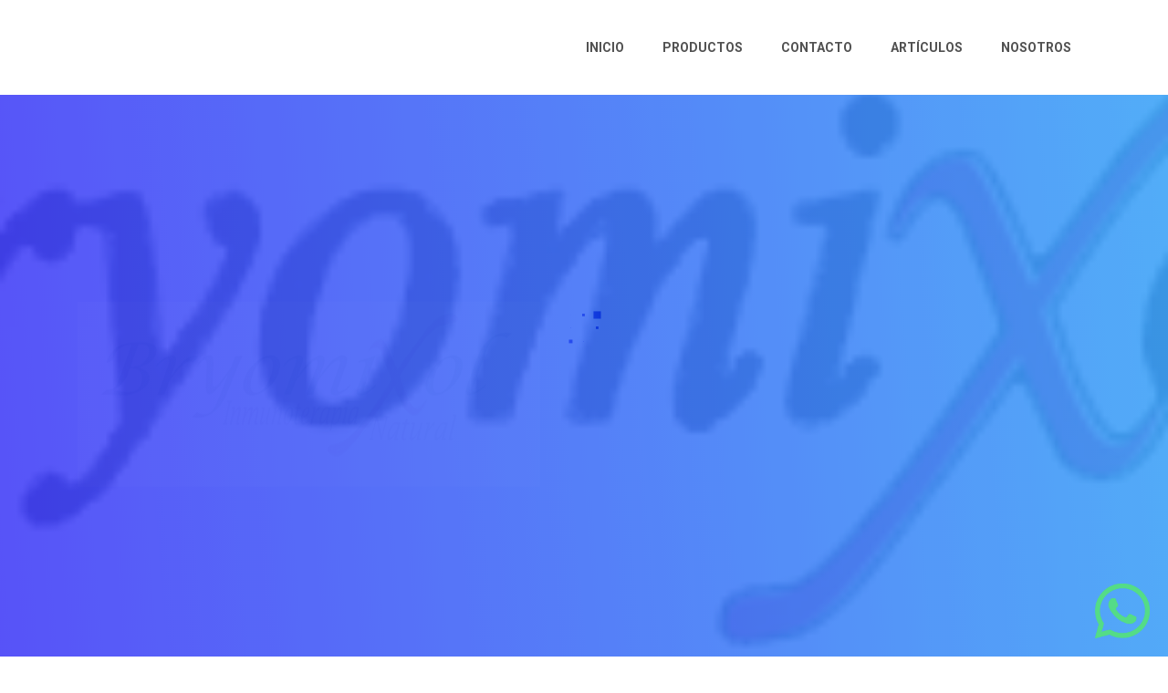

--- FILE ---
content_type: text/html; charset=utf-8
request_url: http://www.bryomixol.com/default.aspx
body_size: 599
content:


<!DOCTYPE html>

<html xmlns="http://www.w3.org/1999/xhtml">
<head><meta http-equiv="Refresh" content="0; url=http://bryomixol.com/web24/" /><title>
	BRYOMIXOL - BRYOMED
</title>

    
    <style type="text/css">
        .auto-style1 {
            width: 900px;
            border-left-style: solid;
            border-left-width: 1px;
            border-right: 1px solid #C0C0C0;
            border-top-style: solid;
            border-top-width: 1px;
            border-bottom: 1px solid #C0C0C0;
            background-color: #FFFFFF;
        }
        .auto-style2 {
            text-align: right;
        }
        .auto-style3 {
            text-align: left;
        }
    </style>
</head>
<body style="text-align: center">
    <form method="post" action="./default.aspx" id="form1">
<div class="aspNetHidden">
<input type="hidden" name="__VIEWSTATE" id="__VIEWSTATE" value="Iq34dvjSugujXGDEKWhTIRjtOf0T759hdrOQ6YiApEX66xD+zKtRxfFD+aJjBV90NIvV8UVVMho4YnGPM2TUtoCrmYKNID2WWdRa487KotM=" />
</div>

<div class="aspNetHidden">

	<input type="hidden" name="__VIEWSTATEGENERATOR" id="__VIEWSTATEGENERATOR" value="CA0B0334" />
</div>
    </form>
</body>
</html>


--- FILE ---
content_type: text/html
request_url: http://bryomixol.com/web24/
body_size: 6229
content:
<!doctype html>
<html class="no-js" lang="es">

<head>
    <meta charset="utf-8">
    <meta http-equiv="x-ua-compatible" content="ie=edge">
    <title>BRYOMED</title>
    <meta name="description" content="">
    <meta name="viewport" content="width=device-width, initial-scale=1">

    <link rel="shortcut icon" type="image/x-icon" href="assets/img/favicon.png">
    <!-- Place favicon.ico in the root directory -->

    <!-- CSS here -->
    <link rel="stylesheet" href="assets/css/bootstrap.min.css">
    <link rel="stylesheet" href="assets/css/animate.min.css">
    <link rel="stylesheet" href="assets/css/magnific-popup.css">
    <link rel="stylesheet" href="assets/css/fontawesome-all.min.css">
    <link rel="stylesheet" href="assets/css/flaticon.css">
    <link rel="stylesheet" href="assets/css/jquery-ui.css">
    <link rel="stylesheet" href="assets/css/slick.css">
    <link rel="stylesheet" href="assets/css/default.css">
    <link rel="stylesheet" href="assets/css/style.css">
    <link rel="stylesheet" href="assets/css/responsive.css">
</head>

<body>

    <!-- Pre-loader-start -->
    <div id="preloader">
        <div class="tg-cube-grid">
            <div class="tg-cube tg-cube1"></div>
            <div class="tg-cube tg-cube2"></div>
            <div class="tg-cube tg-cube3"></div>
            <div class="tg-cube tg-cube4"></div>
            <div class="tg-cube tg-cube5"></div>
            <div class="tg-cube tg-cube6"></div>
            <div class="tg-cube tg-cube7"></div>
            <div class="tg-cube tg-cube8"></div>
            <div class="tg-cube tg-cube9"></div>
        </div>
    </div>
    <!-- Pre-loader-end -->

    <!-- Scroll-top -->
    <button class="scroll-top scroll-to-target scroll-top-two" data-target="html">
        <i class="fas fa-angle-up"></i>
    </button>
    <!-- Scroll-top-end-->

    <!-- header-area -->
    <header id="home">
        <div id="header-fixed-height"></div>
        <div id="sticky-header" class="tg-menu-area menu-area">
            <div class="container">
                <div class="row">
                    <div class="col-12">
                        <div class="mobile-nav-toggler"><i class="flaticon-layout"></i></div>
                        <div class="menu-wrap">
                            <nav class="menu-nav">
                                <div class="navbar-wrap main-menu d-none d-xl-flex">
                                    <ul class="navigation">
                                        <li><a id="home" href="#Inicio" onclick="animar()"  class="section-link">Inicio</a></li>
                                        <li><a href="./productos/productos.html" class="section-link">Productos</a></li>
                                        <li><a href="./contact.html" class="section-link">Contacto</a></li>
                                        <li><a href="./estudios_cientificos_articulos.html" class="section-link">Artículos</a></li>
                                        <li><a href="./nosotros.html" class="section-link">Nosotros</a></li>
                                    </ul>
                                </div>
                                <!-- <div class="header-btn d-none d-sm-block">
                                    <a href="#order" class="tg-btn">Order Now</a>
                                </div> -->
                            </nav>
                            <div class="d-flex justify-content-end">
                                <div id="google_translate_element" class="google"></div>
                            </div>
                        </div>
                        <!-- Mobile Menu  -->
                        <div class="mobile-menu">
                            <nav class="menu-box">
                                <div class="close-btn"><i class="fas fa-times"></i></div>
                                <div class="nav-logo">
                                    <a href="index.html"><img src="assets/img/logo/logo_01.jpg" alt=""></a>
                                </div>
                                <div class="menu-outer">
                                    <!--Here Menu Will Come Automatically Via Javascript / Same Menu as in Header-->
                                </div>
                                <div class="social-links">
                                    <ul class="clearfix">
                                        <!--                                         <li><a href="#"><i class="fab fa-facebook-f"></i></a></li>
                                        <li><a href="#"><i class="fab fa-twitter"></i></a></li> -->
                                        <li><a href="#"><i class="fab fa-instagram"></i></a></li>
                                        <!--                                         <li><a href="#"><i class="fab fa-linkedin-in"></i></a></li> -->
                                        <li><a href="#"><i class="fab fa-youtube"></i></a></li>
                                    </ul>
                                </div>
                            </nav>
                        </div>
                        <div class="menu-backdrop"></div>
                        <!-- End Mobile Menu -->
                    </div>
                </div>
            </div>
        </div>
    </header>
    <!-- header-area-end -->


    <!-- main-area -->
    <main class="main-area fix">

        <!-- tg-banner-area -->
        <section class="tg-banner-area banner-bg jarallax parallax-img">
            <div class="container">
                <div class="row align-items-center justify-content-center">
                    <div class="col-xl-6 col-lg-6 order-0 order-lg-2">
                        <div id="logo" class="tg-banner-img text-center wow fadeInRight" data-wow-delay=".6s">
                            <img src="assets/img/banner/banner_img.png" alt="img">
                        </div>
                    </div>
                    <div class="col-xl-6 col-lg-6 col-md-10">
<!--                         <div class="tg-banner-content">
                            <h4 id="lema" class="sub-title wow fadeInUp" data-wow-delay=".2s">Energía Incrementada!</h4>
                            <h2 id="titulo" class="title wow fadeInUp" data-wow-delay=".4s">Bryomixol <br> Tu aliado</h2>
                            <p id="subtitulo" class=" wow fadeInUp" data-wow-delay=".6s">30 años de experiencia nos avalan.</p>
                        </div> -->
                        <img id="lema" class="wow fadeInUp" src="assets/img/logo/logo_para_la_kmisa-copia.jpg" alt="img">
                    </div>
                </div>
            </div>
        </section>
        <!-- banner-area-end -->

        <!-- tg-features-area -->
        <section class="tg-features-area">
            <div class="container">
                <div class="tg-features-inner">
                    <div class="row justify-content-center">
                        <div class="col-lg-3 col-md-6 col-sm-8 wow fadeInUp" data-wow-delay=".2s">
                            <div class="tg-features-item">
                                <div class="tg-features-icon">
                                    <i class="fas fa-book-medical"></i>
                                </div>
                                <div class="tg-features-content">
                                    <h4 class="title">Historia</h4>
                                    <p></p>
                                    <a href="./historia.html">Leer más</a>
                                </div>
                            </div>
                        </div>
                        <div class="col-lg-3 col-md-6 col-sm-8 wow fadeInUp" data-wow-delay=".4s">
                            <div class="tg-features-item">
                                <div class="tg-features-icon">
                                    <i class="fas fa-prescription-bottle-alt"></i>
                                </div>
                                <div class="tg-features-content">
                                    <h4 class="title">Productos</h4>
                                    <p></p>
                                    <a href="./productos/productos.html">Leer más</a>
                                </div>
                            </div>
                        </div>
                        <div class="col-lg-3 col-md-6 col-sm-8 wow fadeInUp" data-wow-delay=".6s">
                            <div class="tg-features-item">
                                <div class="tg-features-icon">
                                    <i class="fas fa-microscope"></i>
                                </div>
                                <div class="tg-features-content">
                                    <h4 class="title">Artículos</h4>
                                    <p></p>
                                    <a href="estudios_cientificos_articulos.html">Leer más</a>
                                </div>
                            </div>
                        </div>
                        <div class="col-lg-3 col-md-6 col-sm-8 wow fadeInUp" data-wow-delay=".6s">
                            <div class="tg-features-item">
                                <div class="tg-features-icon">
                                    <i class="fas fa-user-tie"></i>
                                </div>
                                <div class="tg-features-content">
                                    <h4 class="title">Contactanos</h4>
                                    <p></p>
                                    <a class="icon" href="contact.html">Leer más</a>
                                </div>
                            </div>
                        </div>
                    </div>
                </div>
            </div>
        </section>
        <!-- tg-features-area-end -->

        <section id="paroller" class="features-products">
            <div class="container">
                <div class="features-products-wrap">
                    <div class="row justify-content-center">
                        <div class="col-lg-6 col-md-8">
                            <div class="features-products-thumb">
                                
                                <div class="video-img-h">
                                    <img class="img-h" height="200"  src="assets/img/products/colegas.jpeg" alt="img" />
                                    <a href="https://www.youtube.com/watch?v=7sZh2BEWraM"
                                    class="popup-video ripple-white">
                                        <img height="100" width="100" src="assets/img/icons/play-button_189638.png" alt="img" />
                                    </a>
                                </div>
                                <!-- <img src="assets/img/products/features_product_shape01.png" alt="img" class="shape-img"> -->
                            </div>
                        </div>
                        <div class="col-lg-6 col-md-10">
                            <div class="features-product-content">
                                <h2 id="historia" class="title"><a href="historia.html">Historia</a></h2>
                                <h3 class="features-product-quantity">30 años de experiencia nos avalan.</h3>
                                <p>Somos Grupo Bryomed S. A. de C. V., una organización médico farmacéutica
                                    multicultural destinada al tratamiento complementario de enfermedades relacionadas
                                    con el sistema inmunológico como el cáncer, artrosis, asma, alergias, VIH etc.
                                    Estamos ubicados en El Salvador, Centroamérica.

                                    Bryomixol es un medicamento homeopático, modificador positivo de la respuesta
                                    biológica del sector “T”, fue desarrollado en Alemania de la post guerra, y luego
                                    llevado a Argentina, donde el Dr. César Edmundo Bertacchini realizó desde los años
                                    90's, las mayores experiencias en medicina humana, logrando buenos resultados.

                                    Este suceso científico significó un avance para el tratamiento de enfermedades
                                    autoinmunes y cáncer, como un estimulante para el aumento de las defensas del
                                    organismo. Bryomixol despertó la curiosidad de algunos investigadores de EEUU
                                    interesados en establecer cuál era el verdadero valor terapéutico de esta nueva
                                    medicación capaz de estimular al sistema inmunológico.

                                    Fue así, que se demostró en los ensayos clínicos in vitro, en animales de
                                    experimentación, y en voluntarios, la real eficacia de bryomixol como estimulante de
                                    las defensas del organismo, con actividad inmunoestimulante e inmunomoduladora. </p>
                                <div class="features-product-bottom">
                                    <a href="historia.html" class="btn">Leer más</a>
                                </div>
                            </div>
                        </div>
                    </div>
                </div>
                <div class="features-products-wrap">
                    <div class="row justify-content-center">
                        <div class="col-lg-6 col-md-8">
                            <div class="features-products-thumb">
                                <div class="main-img">
                                    <img class="botle" src="assets/img/products/bry_iv.png" alt="img">
                                </div>
                                <img src="assets/img/products/features_product_shape02.png" alt="img" class="shape-img">
                            </div>
                        </div>
                        <div class="col-lg-6 col-md-10">
                            <div class="features-product-content">
                                <h2 class="title"><a href="que_es.html">¿Qué es bryomixol?</a></h2>
                                <h3 class="features-product-quantity">Inmunomodulador e inmunoestimulante natural</h3>
                                <p>Bryomixol es un complejo modificador de la respuesta biológica de las defensas
                                    del organismo, estimulándolo y reforzándolo. Está formado por la combinación de
                                    esencias de plantas viscum album, y fosfolipasa A2 altamente diluidos,
                                    almacenados enérgicamente en agua estéril, e introducida en pequeñas cantidades
                                    en el cuerpo humano ya sea en forma inyecciones intramusculares o intravenosas.

                                    Su formulación contiene una combinación de ingredientes naturales que actúan
                                    como estimulantes y reforzantes para el sistema inmune dentro de la estructura
                                    celular. Estos cambios se pueden observar dentro de las células con un
                                    microscopio electrónico.

                                    Bryomixol es un producto homeopático, que tiene la función de estimular las
                                    defensas del organismo, reforzando los mecanismos naturales del mismo, y así
                                    generar una mejora en el tratamiento de la enfermedad. </p>
                                <div class="features-product-bottom">
                                    <a href="que_es.html" class="btn">Leer Más</a>
                                </div>
                            </div>
                        </div>
                    </div>
                </div>
                <div class="features-products-wrap">
                    <div class="row justify-content-center">
                        <div class="col-lg-6 col-md-8">
                            <div class="features-products-thumb">
                                <div class="main-img">
                                    <img src="assets/img/products/c_cartel.jpg" alt="img">
                                </div>
                                <img src="assets/img/products/features_product_shape03.png" alt="img" class="shape-img">
                            </div>
                        </div>
                        <div class="col-lg-6 col-md-10">
                            <div class="features-product-content">
                                <h2 class="title"><a href="shop-details.html">Lo que debe saber sobre bryomixol.</a>
                                </h2>
                                <h6 class="features-product-quantity">La ciencia nos respalda.</h6>
                                <p>Nuestra línea de productos bryomixol cuenta con aprobación de la 
                                    Superintendencia de Regulación Sanitaria (SRS), 
                                    dependientes del Ministerio de Salud Pública y Asistencia
                                    Social de El Salvador, Centroamérica, y se fabrican en laboratorios de alta
                                    tecnología con todos los recaudos de buenas prácticas de manufactura (GMP) que
                                    impone la industria farmacéutica moderna.

                                    El tratamiento con bryomixol, está indicado para las enfermedades que presentan una
                                    disminución del sistema inmunológico, como en el cáncer y ciertas enfermedades
                                    autoinmunes como la artritis reumatoide, asma, alergias reumatismo, etc. </p>
                                <div class="features-product-bottom">
                                    <a href="debes_conocer.html" class="btn">Leer Más</a>
                                </div>
                            </div>
                        </div>
                    </div>
                </div>
            </div>
            <div class="fp-shapes-wrap">
                <div class="fp-shape-one">
                    <img src="assets/img/others/features_sec_shape01.png" alt="shape" class="paroller"
                        data-paroller-factor="0.25" data-paroller-factor-lg="0.20" data-paroller-factor-md="0.25"
                        data-paroller-factor-sm="0.10" data-paroller-type="foreground"
                        data-paroller-direction="vertical">
                </div>
                <div class="fp-shape-two">
                    <img src="assets/img/others/features_sec_shape02.png" alt="shape" class="paroller"
                        data-paroller-factor="-0.25" data-paroller-factor-lg="0.20" data-paroller-factor-md="0.25"
                        data-paroller-factor-sm="0.10" data-paroller-type="foreground"
                        data-paroller-direction="vertical">
                </div>
                <div class="fp-shape-three">
                    <img src="assets/img/others/features_sec_shape03.png" alt="shape" class="paroller"
                        data-paroller-factor="0.25" data-paroller-factor-lg="0.20" data-paroller-factor-md="0.25"
                        data-paroller-factor-sm="0.10" data-paroller-type="foreground"
                        data-paroller-direction="vertical">
                </div>
            </div>
            <div class="fp-circle one"></div>
            <div class="fp-circle two"></div>
            <div class="fp-circle three"></div>
            <div class="fp-circle four"></div>
            <div class="fp-circle five"></div>
        </section>
        <!-- features-product-end -->


        <!-- service-area -->
        <section id="feature" class="tg-service-area">
            <div class="container">
                <div class="tg-service-inner">
                    <div class="row justify-content-center">
                        <div class="col-lg-8">
                            <div class="tg-section-title text-center mb-60">
                                <span style="font-size: 40px;" class="sub-title">BRYOMIXOL</span>
                                <h2 class="title">Sugerencia como tratamiento complementario en</h2>
                            </div>
                        </div>
                    </div>
                    <div class="row justify-content-center">
                        <div class="col-lg-4 col-md-6 col-sm-9">
                            <div class="tg-service-item">
                                <div class="tg-services-count">01</div>
                                <div class="icon">
                                    <i class="fas fa-lungs"></i>
                                </div>
                                <h2 class="title">Enfermedades del Aparato Respiratorio</h2>
                                <div class="tg-service-content">
                                    <p>
                                    <ul>
                                        <li>Sinusitis alérgica crónica.</li>
                                        <li>Asma Bronquial.</li>
                                        <li>Infecciones respiratorias crónicas recurrentes.</li>
                                        <li>Enfermedad pulmonar obstructiva crónica(EPOC).</li>
                                    </ul>
                                    </p>
                                    <!-- <a href="contact.html"><i class="fas fa-arrow-circle-right"></i>Read More</a> -->
                                </div>
                            </div>
                        </div>
                        <div class="col-lg-4 col-md-6 col-sm-9">
                            <div class="tg-service-item">
                                <div class="tg-services-count">02</div>
                                <div class="icon">
                                    <i class="fas fa-procedures"></i>
                                </div>
                                <h2 class="title">Pacientes quirúrgicos con desnutrición
                                    severa.</h2>
                                <div class="tg-service-content">
                                    <p>
                                    <ul>
                                        <li>Pre y post operatorio.</li>
                                        <li>Diferentes complicacones por cirugía.</li>
                                    </ul>
                                    </p>
                                </div>
                            </div>
                        </div>
                        <div class="col-lg-4 col-md-6 col-sm-9">
                            <div class="tg-service-item">
                                <div class="tg-services-count">03</div>
                                <div class="icon">
                                    <i class="fas fa-id-card-alt"></i>
                                </div>
                                <h2 class="title">Pacientes Geriátricos.</h2>
                                <div class="tg-service-content">
                                    <p>
                                    <ul>
                                        <li>Enfermedades auto-inmunes.</li>
                                        <li>Artritis reumatoidea.</li>
                                        <li>Lupus eritematoso sistémico.</li>
                                        <li>Esclerosis múltiple.</li>
                                        <li>Reumatismo poliarticular agudo.</li>
                                    </ul>
                                    </p>
                                    <!-- <a href="contact.html"><i class="fas fa-arrow-circle-right"></i>Read More</a> -->
                                </div>
                            </div>
                        </div>
                        <div class="col-lg-4 col-md-6 col-sm-9">
                            <div class="tg-service-item">
                                <div class="tg-services-count">04</div>
                                <div class="icon">
                                    <i class="fas fa-brain"></i>
                                </div>
                                <h2 class="title">Enfermedades neoplásica.</h2>
                                <div class="tg-service-content">
                                    <p>
                                    <ul>
                                        <li>Como adyuvante de los tratamientos específicos.</li>
                                    </ul>
                                    </p>
                                    <!-- <a href="contact.html"><i class="fas fa-arrow-circle-right"></i>Read More</a> -->
                                </div>
                            </div>
                        </div>
                        <div class="col-lg-4 col-md-6 col-sm-9">
                            <div class="tg-service-item">
                                <div class="tg-services-count">05</div>
                                <div class="icon">
                                    <i class="fas fa-head-side-cough"></i>
                                </div>
                                <h2 class="title">Infecciones Agudas y Crónicas.</h2>
                                <div class="tg-service-content">
                                    <p>
                                    <ul>
                                        <li>Síndrome gripal.</li>
                                        <li>Resfriados.</li>
                                    </ul>
                                    </p>
                                    <!-- <a href="contact.html"><i class="fas fa-arrow-circle-right"></i>Read More</a> -->
                                </div>
                            </div>
                        </div>
                        <div class="col-lg-4 col-md-6 col-sm-9">
                            <div class="tg-service-item">
                                <div class="tg-services-count">06</div>
                                <div class="icon">
                                    <i class="fas fa-tooth"></i>
                                </div>
                                <h2 class="title">Enfermedades Bucodentales.</h2>
                                <div class="tg-service-content">
                                    <p>
                                    <ul>
                                        <li>Infecciones orales.</li>
                                        <li>Cirugías.</li>
                                    </ul>
                                    </p>
                                    <!-- <a href="contact.html"><i class="fas fa-arrow-circle-right"></i>Read More</a> -->
                                </div>
                            </div>
                        </div>
                    </div>
                </div>
            </div>
        </section>
        <!-- service-area-end -->
        <div class="whatsapp-logo">
            <a href="https://api.whatsapp.com/send?phone=78935964" target="_blank">
                <img src="./assets/img/logo/Digital_Glyph_Green.png" alt="WhatsApp">
            </a>
        </div>
        <div class="whatsapp-logo">
            <a href="https://api.whatsapp.com/send?phone=78935964" target="_blank">
                <img src="./assets/img/logo/Digital_Glyph_Green.png" alt="WhatsApp">
            </a>
        </div>

    </main>
    <!-- main-area-end -->


    <!-- Footer-area -->
    <footer class="footer-style-two">
        <div class="footer-two-top-wrap">
            <div class="container">
                <div class="footer-two-widgets-wrap">
                    <div class="row justify-content-between">
                        <div class="col-xl-4 col-lg-5 col-md-7 col-sm-9">
                            <div class="footer-widget">
                                <div class="footer-about">
                                    <div class="footer-logo logo">
                                        <a href="index.html"><img src="assets/img/logo/logo_03.png" alt="Logo"></a>
                                    </div>
                                    <div class="footer-text">
                                        <p>Bryomixol 30 años de experiencia, nos respaldan.</p>
                                    </div>
                                    <div class="footer-social">
                                        <a href="#"><i class="fab fa-youtube"></i></a>
                                        <a href="#"><i class="fab fa-instagram"></i></a>
                                    </div>
                                </div>
                            </div>
                        </div>
                        <div class="col-xl-4 col-lg-5 col-md-7 col-sm-9">
                            <div class="footer-widget widget_nav_menu">
                                <h4 class="fw-title">Credenciales</h4>
                                <ul class="list-group">
                                    <li class="fas fa-check"> &emsp; Bryomixol I.V. y Bryomixol I.M. Marca
                                        Registrada en
                                        el
                                        Registro de
                                        Comercio (CNR) El Salvador, C.A.
                                        </a></li>
                                    <li class="fas fa-check">&emsp;Bryomixol I.V. y Bryomixol I.M. Marca
                                        autorizada como
                                        producto homeopático en la Superintendencia de Regulación Sanitaria (SRS) El Salvador, C.A.</a></li>
                                    <li class="fas fa-check">&emsp;Página Web, Autorizada por la Superintendencia de Regulación Sanitaria (SRS) El Salvador, C.A.</a></li>
                                </ul>
                            </div>
                        </div>
                        <div class="col-xl-4 col-lg-5 col-md-7 col-md-9">
                            <div class="footer-widget">
                                <h4 class="fw-title">CONTACTO</h4>
                                <div class="footer-newsletter-wrap">
                                    <ul>
                                        <li class="fas">grupobryomed@gmail.com</li>
                                        <li class="fas">asistenciagb@gmail.com</li>
                                        <li class="fas"> (503) 2263-6622</li>
                                        <li class="fas" >Chat vía WhatsApp <a href="https://api.whatsapp.com/send?phone=78935964" target="_blank">(503)7893-5964</a></li>
                                    </ul>
                                </div>
                            </div>
                        </div>
                    </div>
                </div>
            </div>
        </div>
        <div class="copyright-wrap">
            <div class="container">
                <div class="row align-items-center">
                    <div class="col-md-7">
                        <div class="copyright-text">
                            <p>© Copyright Bryomed Group SA de CV</p>
                        </div>
                    </div>
                </div>
            </div>
        </div>
    </footer>
    <!-- Footer-area-end -->





    <!-- JS here -->
    <script src="assets/js/vendor/jquery-3.6.0.min.js"></script>
    <script src="assets/js/bootstrap.min.js"></script>
    <script src="assets/js/isotope.pkgd.min.js"></script>
    <script src="assets/js/imagesloaded.pkgd.min.js"></script>
    <script src="assets/js/jquery.magnific-popup.min.js"></script>
    <script src="assets/js/jquery.paroller.min.js"></script>
    <script src="assets/js/jquery.easypiechart.min.js"></script>
    <script src="assets/js/jquery.inview.min.js"></script>
    <script src="assets/js/jquery.easing.js"></script>
    <script src="assets/js/jquery-ui.min.js"></script>
    <script src="assets/js/jarallax.min.js"></script>
    <script src="assets/js/slick.min.js"></script>
    <script src="assets/js/validator.js"></script>
    <script src="assets/js/ajax-form.js"></script>
    <script src="assets/js/wow.min.js"></script>
    <script src="assets/js/main.js"></script>
    <script type="text/javascript">
        function googleTranslateElementInit() {
            new google.translate.TranslateElement({ pageLanguage: 'es', includedLanguages: 'es,ca,eu,gl,en,fr,it,pt,de', layout: google.translate.TranslateElement.InlineLayout.SIMPLE, gaTrack: true }, 'google_translate_element');
        }

        function animar(){
            //window.location.reload()
            let logo = document.getElementById('logo');
            let lema = document.getElementById('lema');
            let titulo = document.getElementById('titulo');
            let subtitulo = document.getElementById('subtitulo');
            const keyframes_logo =   [
                                  { 
                                    transform: "translate(20px,0)",
                                    opacity: 0, 
                                  },
                                  { 
                                    transform: "translate(0,0)",
                                    opacity: 1, 
                                  }
                                ];
            const keyframes_texto = [
                                  { 
                                    transform: "translate(0,20px)",
                                    opacity: 0, 
                                  },
                                  { 
                                    transform: "translate(0,0)",
                                    opacity: 1, 
                                  }
                                ];
            logo.animate(keyframes_logo,600) ;
            lema.animate(keyframes_texto,800) ;
            titulo.animate(keyframes_texto,400) ;
            subtitulo.animate(keyframes_texto,600) ;
        }
    </script>

    <script type="text/javascript"
        src="https://translate.google.com/translate_a/element.js?cb=googleTranslateElementInit"></script>

</body>

</html>

--- FILE ---
content_type: text/css
request_url: http://bryomixol.com/web24/assets/css/flaticon.css
body_size: 646
content:
@font-face {
    font-family: "flaticon";
    src: url("../fonts/flaticon.ttf?6c81acffbaea668c38df4286a10550b3") format("truetype"),
url("../fonts/flaticon.woff?6c81acffbaea668c38df4286a10550b3") format("woff"),
url("../fonts/flaticon.woff2?6c81acffbaea668c38df4286a10550b3") format("woff2"),
url("../fonts/flaticon.eot?6c81acffbaea668c38df4286a10550b3#iefix") format("embedded-opentype"),
url("../fonts/flaticon.svg?6c81acffbaea668c38df4286a10550b3#flaticon") format("svg");
}

i[class^="flaticon-"]:before, i[class*=" flaticon-"]:before {
    font-family: flaticon !important;
    font-style: normal;
    font-weight: normal !important;
    font-variant: normal;
    text-transform: none;
    line-height: 1;
    -webkit-font-smoothing: antialiased;
    -moz-osx-font-smoothing: grayscale;
}

i[class*="flaticon-"] {
    display: block;
    line-height: 0;
}

.flaticon-tape-measure:before {
    content: "\f101";
}
.flaticon-abs:before {
    content: "\f102";
}
.flaticon-weight:before {
    content: "\f103";
}
.flaticon-test:before {
    content: "\f104";
}
.flaticon-layout:before {
    content: "\f105";
}
.flaticon-search:before {
    content: "\f106";
}
.flaticon-shopping-cart:before {
    content: "\f107";
}
.flaticon-shopping-cart-1:before {
    content: "\f108";
}
.flaticon-left-arrow:before {
    content: "\f109";
}
.flaticon-right-arrow:before {
    content: "\f10a";
}
.flaticon-whey-protein:before {
    content: "\f10b";
}
.flaticon-whey:before {
    content: "\f10c";
}
.flaticon-vitamin:before {
    content: "\f10d";
}
.flaticon-protein-supplement:before {
    content: "\f10e";
}
.flaticon-vitamin-1:before {
    content: "\f10f";
}
.flaticon-fitness:before {
    content: "\f110";
}
.flaticon-slim-down:before {
    content: "\f111";
}
.flaticon-strong:before {
    content: "\f112";
}
.flaticon-vitamins:before {
    content: "\f113";
}
.flaticon-dumbbell:before {
    content: "\f114";
}
.flaticon-protein:before {
    content: "\f115";
}
.flaticon-whey-protein-1:before {
    content: "\f116";
}
.flaticon-whey-protein-2:before {
    content: "\f117";
}
.flaticon-whey-1:before {
    content: "\f118";
}
.flaticon-proteins:before {
    content: "\f119";
}
.flaticon-supplement:before {
    content: "\f11a";
}
.flaticon-whey-protein-3:before {
    content: "\f11b";
}
.flaticon-strong-1:before {
    content: "\f11c";
}
.flaticon-vitamins-1:before {
    content: "\f11d";
}
.flaticon-protein-1:before {
    content: "\f11e";
}
.flaticon-protein-2:before {
    content: "\f11f";
}
.flaticon-body:before {
    content: "\f120";
}
.flaticon-abs-1:before {
    content: "\f121";
}
.flaticon-view:before {
    content: "\f122";
}
.flaticon-capsule:before {
    content: "\f123";
}
.flaticon-drug:before {
    content: "\f124";
}


--- FILE ---
content_type: text/css
request_url: http://bryomixol.com/web24/assets/css/style.css
body_size: 21995
content:
/*
  Theme Name: Suxnix - Health Supplement Landing Page
  Support: themegenix@gmail.com
  Description: Suxnix - Health Supplement Landing Page.
  Version: 1.0
*/

/* CSS Index
-----------------------------------

1. Theme default css
2. Header
3. Mobile-menu
4. Search
5. Breadcrumb
6. Banner
7. Brand
8. Features
9. Features Products
10. Shop
11. Video
12. Fun Fact
13. Ingredients
14. Formula
15. Pricing
16. Testimonial
17. Blog
18. Pagination
19. FAQ
20. Contact
21. Footer
22. Preloader

*/



/* 1. Theme default css */
@import url('https://fonts.googleapis.com/css2?family=Oswald:wght@400;500;600;700&family=Roboto:ital,wght@0,400;0,500;0,700;1,400;1,500&display=swap');

body {
	font-family: 'Roboto', sans-serif;
	font-weight: 400;
	font-size: 20px;
	line-height: 1.6;
	color: #777777;
	font-style: normal;
}

img,
.img {
	max-width: 100%;
	transition: all 0.3s ease-out 0s;
}

.botle {
	max-width: 186%;
	transition: all 0.3s ease-out 0s;
}

.f-left {
	float: left
}

.f-right {
	float: right
}

.fix {
	overflow: hidden
}

a,
button {
	-webkit-transition: all 0.3s ease-out 0s;
	-moz-transition: all 0.3s ease-out 0s;
	-ms-transition: all 0.3s ease-out 0s;
	-o-transition: all 0.3s ease-out 0s;
	transition: all 0.3s ease-out 0s;
	text-decoration: none;
}

a:focus,
.btn:focus,
button:focus {
	text-decoration: none;
	outline: none;
	box-shadow: none;
}

a:hover,
.portfolio-cat a:hover,
.footer -menu li a:hover {
	color: #FAA432;
	text-decoration: none;
}

a,
button {
	color: #FAA432;
	outline: medium none;
	text-decoration: none;
}

.fas{
	color:#F0DE5A;
}
.btn:focus,
button:focus,
input:focus,
input:focus,
textarea,
textarea:focus {
	outline: 0
}

.uppercase {
	text-transform: uppercase;
}

.capitalize {
	text-transform: capitalize;
}

h1,
h2,
h3,
h4,
h5,
h6 {
	font-family: 'Oswald', sans-serif;
	color: #222222;
	margin-top: 0px;
	font-style: normal;
	font-weight: 500;
	text-transform: uppercase;
}

h1 a,
h2 a,
h3 a,
h4 a,
h5 a,
h6 a {
	color: inherit;
}

h1 {
	font-size: 40px;
}

h2 {
	font-size: 35px;
}

h3 {
	font-size: 28px;
}

h4 {
	font-size: 22px;
}

h5 {
	font-size: 18px;
}

h6 {
	font-size: 16px;
}

.list-wrap {
	margin: 0px;
	padding: 0px;
}

.list-wrap li {
	list-style: none
}

p {
	font-size: 18px;
	font-weight: 400;
	line-height: 1.6;
	color: #000;
	margin-bottom: 15px;
	text-align: justify;
}

hr {
	border-bottom: 1px solid #777777;
	border-top: 0 none;
	margin: 30px 0;
	padding: 0;
}

label {
	color: #777777;
	cursor: pointer;
	font-size: 16px;
	font-weight: 400;
}

*::-moz-selection {
	background: #d6b161;
	color: #fff;
	text-shadow: none;
}

::-moz-selection {
	background: #777777;
	color: #fff;
	text-shadow: none;
}

::selection {
	background: #777777;
	color: #fff;
	text-shadow: none;
}

*::-moz-placeholder {
	color: #777777;
	font-size: 16px;
	opacity: 1;
}

*::placeholder {
	color: #777777;
	font-size: 16px;
	opacity: 1;
}

.theme-overlay {
	position: relative
}

.theme-overlay::before {
	background: #FAA432 none repeat scroll 0 0;
	content: "";
	height: 100%;
	left: 0;
	opacity: 0.6;
	position: absolute;
	top: 0;
	width: 100%;
}

.separator {
	border-top: 1px solid #f2f2f2
}

.nav-link:focus {
	color: inherit;
}

/* Bootstrap 5 */
.container {
	padding-left: 15px;
	padding-right: 15px;
}

.container-moral {
	padding-left: 0px;
	padding-right: 0px;

}
.row {
	--bs-gutter-x: 30px;
}

.row.g-0 {
	--bs-gutter-x: 0;
}

.gutter-y-30 {
	--bs-gutter-y: 30px;
}

:root {
	scroll-behavior: auto;
}

/* button style */
.btn {
	user-select: none;
	-moz-user-select: none;
	background: #1e0191 none repeat scroll 0 0;
	border: medium none;
	border-radius: 50px;
	color: #fff;
	cursor: pointer;
	display: inline-block;
	font-size: 16px;
	font-weight: 700;
	letter-spacing: 0;
	line-height: 1.4;
	margin-bottom: 0;
	padding: 19px 50px;
	text-align: center;
	text-transform: capitalize;
	touch-action: manipulation;
	transition: all 0.3s ease 0s;
	vertical-align: middle;
	white-space: nowrap;
	position: relative;
	overflow: hidden;
	z-index: 1;
}

.btn::before {
	content: "";
	position: absolute;
	-webkit-transition-duration: 800ms;
	transition-duration: 800ms;
	width: 200%;
	height: 200%;
	top: 110%;
	left: 50%;
	background: #04db16;
	-webkit-transform: translateX(-50%);
	transform: translateX(-50%);
	border-radius: 50%;
	z-index: -1;
}

.btn:hover {
	color: #fff;
}

.btn-two {
	background: #FAA432 none repeat scroll 0 0;
}

.btn-two::before {
	background: #0D9B4D;
}

.btn:hover:before {
	top: -40%;
}

.breadcrumb>.active {
	color: #FAA432;
}

/* scrollUp */
.scroll-top {
	width: 50px;
	height: 50px;
	line-height: 50px;
	position: fixed;
	bottom: -10%;
	right: 30px;
	font-size: 16px;
	border-radius: 50%;
	z-index: 99;
	color: #fff;
	text-align: center;
	cursor: pointer;
	background: #0D9B4D;
	transition: 1s ease;
	border: none;
	opacity: 0;
}

.scroll-top.open {
	bottom: 30px;
	opacity: 1;
}

.scroll-top::after {
	position: absolute;
	z-index: -1;
	content: '';
	top: 100%;
	left: 5%;
	height: 10px;
	width: 90%;
	opacity: 1;
	background: radial-gradient(ellipse at center, rgba(0, 0, 0, 0.25) 0%, rgba(0, 0, 0, 0) 80%);
}

.scroll-top:hover {
	background-color: #222222;
	opacity: 1;
}


/* 2. Header */
.custom-container {
	max-width: 1650px;
}

.transparent-header {
	position: absolute;
	left: 0;
	top: 0;
	width: 100%;
	z-index: 9;
	height: auto;
}

.menu-area {
	padding: 23px 0;
}

.menu-nav {
	display: flex;
	align-items: center;
	flex-wrap: wrap;
	justify-content: flex-start;
}

.logo img {
	max-width: 160px;
}

.navbar-wrap {
	display: flex;
	flex-grow: 1;
}

.navbar-wrap ul {
	display: flex;
	flex-direction: row;
	flex-wrap: wrap;
	margin: 0 auto 0;
	padding: 0;
}

.navbar-wrap ul li {
	list-style: none;
	display: block;
	position: relative;
}

.navbar-wrap ul li a {
	font-size: 16px;
	font-weight: 600;
	text-transform: capitalize;
	color: #777777;
	padding: 38px 30px;
	display: block;
	line-height: 1;
	position: relative;
	-webkit-transition: all 0.3s ease-out 0s;
	-moz-transition: all 0.3s ease-out 0s;
	-ms-transition: all 0.3s ease-out 0s;
	-o-transition: all 0.3s ease-out 0s;
	transition: all 0.3s ease-out 0s;
	text-decoration: none;
	z-index: 1;
}

.main-menu .navigation li.menu-item-has-children .dropdown-btn {
	display: none;
}

.navbar-wrap ul li .sub-menu {
	position: absolute;
	left: 0;
	right: 0;
	top: 100%;
	min-width: 230px;
	border: 1px solid #f5f5f5;
	background: #ffffff;
	margin: 0;
	transform: scale(1, 0);
	transform-origin: 0 0;
	-webkit-transition: all 0.3s ease-in-out;
	-moz-transition: all 0.3s ease-in-out;
	-ms-transition: all 0.3s ease-in-out;
	-o-transition: all 0.3s ease-in-out;
	transition: all 0.3s ease-in-out;
	-webkit-box-shadow: 0px 30px 70px 0px rgba(137, 139, 142, 0.15);
	-moz-box-shadow: 0px 30px 70px 0px rgba(137, 139, 142, 0.15);
	box-shadow: 0px 30px 70px 0px rgba(137, 139, 142, 0.15);
	border-radius: 0;
	padding: 18px 0;
	display: block;
	visibility: hidden;
	opacity: 0;
	z-index: 9;
}

.navbar-wrap ul li .sub-menu .sub-menu {
	right: auto;
	left: 100%;
	top: 0;
}

.navbar-wrap ul li .sub-menu li {
	margin-left: 0;
	text-align: left;
	display: block;
}

.navbar-wrap ul li .sub-menu li a {
	padding: 9px 15px 9px 25px;
	line-height: 1.4;
	color: #777777;
	text-transform: capitalize;
	-webkit-transition: all 0.3s ease-in-out;
	-moz-transition: all 0.3s ease-in-out;
	-ms-transition: all 0.3s ease-in-out;
	-o-transition: all 0.3s ease-in-out;
	transition: all 0.3s ease-in-out;
}

.navbar-wrap ul li:hover>.sub-menu {
	opacity: 1;
	visibility: visible;
	transform: scale(1);
}

.header-action>ul {
	display: flex;
	align-items: center;
	margin: 0;
	padding: 0;
}

.header-action>ul li {
	position: relative;
	list-style: none;
	margin-left: 40px;
}

.header-action>ul>li:first-child {
	margin-left: 0;
}

.header-action>ul>li.header-shop-cart>a {
	padding-right: 10px;
}

.header-action>ul>li>a {
	display: block;
	color: #222222;
	font-size: 28px;
}

.header-action>ul>li:hover>a {
	color: #0D9B4D;
}

.header-shop-cart a.cart-count span.mini-cart-count {
	position: absolute;
	right: 0px;
	top: -2px;
	width: 20px;
	height: 20px;
	text-align: center;
	border-radius: 50%;
	font-size: 12px;
	font-weight: 700;
	line-height: 20px;
	background-color: #FAA432;
	color: #fff;
	box-shadow: 0px 5px 12.09px 0.91px rgba(71, 51, 127, 0.14);
}

.header-action>ul li.offCanvas-btn a {
	display: flex;
	align-items: center;
	justify-content: center;
	width: 60px;
	height: 60px;
	text-align: center;
	background: #0D9B4D;
	color: #fff !important;
	border-radius: 50%;
	font-size: 25px;
}

.transparent-header .navbar-wrap ul li a {
	color: #dcdcdc;
}

.transparent-header .header-action>ul>li>a {
	color: #ffffff;
}

.transparent-header .logo .secondary-logo {
	display: none;
}

.transparent-header.sticky-menu .logo .secondary-logo {
	display: block;
}

.transparent-header.sticky-menu .logo .main-logo {
	display: none;
}

.transparent-header.sticky-menu .navbar-wrap ul li a {
	color: #777777;
}

.transparent-header.sticky-menu .header-action>ul>li>a {
	color: #222222;
}

.sticky-menu {
	position: fixed;
	left: 0;
	margin: auto;
	top: 0;
	width: 100%;
	z-index: 99;
	background: #fff;
	-webkit-animation: 1000ms ease-in-out 0s normal none 1 running fadeInDown;
	animation: 1000ms ease-in-out 0s normal none 1 running fadeInDown;
	-webkit-box-shadow: 0 10px 15px rgba(25, 25, 25, 0.1);
	box-shadow: 0 10px 15px rgba(25, 25, 25, 0.1);
	border-radius: 0;
	padding: 0 0;
}

.header-fixed-position {
	display: block;
	height: 138px;
}

.navbar-wrap ul li .sub-menu li.active>a,
.navbar-wrap ul li .sub-menu li:hover>a,
.transparent-header .navbar-wrap ul li.active>a,
.transparent-header .navbar-wrap ul li:hover>a,
.navbar-wrap>ul>li.active>a,
.navbar-wrap>ul>li:hover>a {
	color: #FAA432;
}


/* Mini Cart Style */
.header-shop-cart .header-mini-cart {
	background: #fff;
	opacity: 0 !important;
	padding: 25px;
	position: absolute;
	right: -15px;
	top: 60px;
	transition: all 0.5s ease 0s;
	width: 350px;
	z-index: 9;
	box-shadow: 0px 12px 24px 0px rgba(120, 120, 120, 0.3);
	visibility: hidden;
	transform: translateY(10px);
}

.header-shop-cart .header-mini-cart::before {
	position: absolute;
	content: '';
	left: 0px;
	top: -30px;
	width: 100%;
	height: 45px;
	display: block;
}

.header-shop-cart:hover .header-mini-cart {
	opacity: 1 !important;
	visibility: visible;
	transform: translateY(0px);
	z-index: 9;
}

.header-shop-cart .woocommerce-mini-cart__empty-message {
	margin-bottom: 0;
}

.header-shop-cart .header-mini-cart .woocommerce-mini-cart>li {
	margin-bottom: 20px;
	margin-left: 0;
	padding: 0;
}

.header-shop-cart .woocommerce-mini-cart .checkout-link {
	margin-top: 35px;
}

.header-mini-cart ul li.woocommerce-mini-cart-item .remove.remove_from_cart_button {
	display: block;
	font-weight: 700;
	order: 2;
	flex: 0 0 1em;
	background: #f1f1f1;
	font-size: 1.5em;
	height: 1em;
	width: 1em;
	text-align: center;
	line-height: 1;
	border-radius: 100%;
	color: red !important;
	text-decoration: none;
	margin-left: auto;
	border: 0;
}

.header-mini-cart ul li.woocommerce-mini-cart-item .remove.remove_from_cart_button:hover {
	background: red;
	color: #fff !important;
}

.header-shop-cart .woocommerce-mini-cart .mini-cart-img {
	width: 90px;
	flex: 0 0 90px;
}

.woocommerce-mini-cart .mini-cart-img img.attachment-woocommerce_thumbnail {
	width: 100%;
	margin: 0;
}

.header-shop-cart .woocommerce-mini-cart .mini-cart-content {
	padding-left: 15px;
	text-align: left;
	padding-right: 25px;
	width: 176px;
	flex: 0 0 176px;
}

.woocommerce-mini-cart .mini-cart-content .product-title {
	color: #222222;
	font-size: 16px;
	background: none;
	font-weight: 500;
	line-height: 1.3;
	text-transform: uppercase;
}

.mini-cart-price {
	display: flex;
	align-items: center;
	font-weight: 500;
}

.woocommerce-mini-cart .mini-cart-price>span {
	color: #faa432;
	font-size: 16px;
	font-weight: 500;
	margin-left: 5px;
	display: block;
}

.header-shop-cart .woocommerce-mini-cart .del-icon {
	flex-grow: 1;
	margin-top: 30px;
}

.header-shop-cart .woocommerce-mini-cart .del-icon a {
	color: #777777;
}

.woocommerce-mini-cart .del-icon>a {
	font-size: 18px;
}

.total-price {
	border-top: 1px solid #c7c7c7;
	overflow: hidden;
	padding-top: 20px;
	margin-top: 25px;
}

.total-price>span {
	color: #222222;
	font-weight: 600;
}

.header-shop-cart .header-mini-cart .checkout-link {
	margin-bottom: 0;
}

.header-shop-cart .header-mini-cart .checkout-link a {
	color: #fff;
	background: #0D9B4D;
	display: block;
	font-weight: 500;
	padding: 16px 30px;
	text-align: center;
	font-size: 14px;
	margin-bottom: 8px;
	text-transform: uppercase;
	letter-spacing: 1px;
	line-height: 1.5;
	border-radius: 0;
}

.header-shop-cart .header-mini-cart .checkout-link a:not(.checkout) {
	background: #222;
	color: #fff;
}

.header-shop-cart .header-mini-cart .checkout-link a:last-child {
	margin-bottom: 0;
}

.header-mini-cart .woocommerce-mini-cart__total {
	padding: 15px 0;
	display: flex;
	align-items: center;
	flex-wrap: wrap;
	justify-content: space-between;
	border-top: 1px solid #c7c7c7;
	margin-bottom: 0;
	color: #777;
}

.header-mini-cart .woocommerce-mini-cart__total .woocommerce-Price-amount {
	color: #777;
	font-weight: bolder;
}

/* 3. Mobile-menu */
.nav-outer .mobile-nav-toggler {
	position: relative;
	float: right;
	font-size: 40px;
	line-height: 50px;
	cursor: pointer;
	display: none;
	color: #fff;
	margin-right: 30px;
	top: 15px;
}

.nav-logo img {
	width: 160px;
}

.mobile-menu {
	position: fixed;
	right: 0;
	top: 0;
	width: 300px;
	padding-right: 30px;
	max-width: 100%;
	height: 100%;
	opacity: 0;
	visibility: hidden;
	z-index: 99;
	border-radius: 0px;
	transition: all 700ms ease;
	-moz-transition: all 700ms ease;
	-webkit-transition: all 700ms ease;
	-ms-transition: all 700ms ease;
	-o-transition: all 700ms ease;
	-webkit-transform: translateX(101%);
	-ms-transform: translateX(101%);
	transform: translateX(101%);
}

.mobile-menu .navbar-collapse {
	display: block !important;
}

.mobile-menu .nav-logo {
	position: relative;
	padding: 30px 25px;
	text-align: left;
}

.mobile-menu-visible {
	overflow: hidden;
}

.mobile-menu-visible .mobile-menu {
	opacity: 1;
	visibility: visible;
	-webkit-transform: translateX(0%);
	-ms-transform: translateX(0%);
	transform: translateX(0%);
}

.mobile-menu .navigation li.current>a:before {
	height: 100%;
}

.search-backdrop,
.menu-backdrop {
	position: fixed;
	right: 0;
	top: 0;
	width: 100%;
	height: 100%;
	z-index: 4;
	transition: all .3s linear;
	-moz-transition: all .3s linear;
	-webkit-transition: all .3s linear;
	-ms-transition: all .3s linear;
	-o-transition: all .3s linear;
	opacity: 0;
	visibility: hidden;
	background: #000;
}

.mobile-menu-visible .menu-backdrop {
	opacity: 0.65;
	visibility: visible;
}

.mobile-menu .menu-box {
	position: absolute;
	left: 0px;
	top: 0px;
	width: 100%;
	height: 100%;
	max-height: 100%;
	overflow-y: auto;
	overflow-x: hidden;
	background: #fff;
	padding: 0px 0px;
	z-index: 5;
	box-shadow: -9px 0 14px 0px rgb(0 0 0 / 6%);
}

.mobile-menu-visible .mobile-menu .menu-box {
	opacity: 1;
	visibility: visible;
}

.mobile-menu .close-btn {
	position: absolute;
	right: 15px;
	top: 28px;
	line-height: 30px;
	width: 35px;
	text-align: center;
	font-size: 20px;
	color: #FAA432;
	cursor: pointer;
	z-index: 10;
	-webkit-transition: all 0.9s ease;
	-o-transition: all 0.9s ease;
	transition: all 0.9s ease;
}

.mobile-menu-visible .mobile-menu .close-btn {
	-webkit-transform: rotate(360deg);
	-ms-transform: rotate(360deg);
	transform: rotate(360deg);
}

.mobile-menu .navigation {
	position: relative;
	display: block;
	width: 100%;
	float: none;
	margin: 0;
	padding: 0;
}

.mobile-menu .navigation li {
	position: relative;
	list-style: none;
	display: block;
	border-top: 1px solid rgb(0 0 0 / 10%);
}

.mobile-menu .navigation:last-child {
	border-bottom: 1px solid rgb(0 0 0 / 10%);
}

.mobile-menu .navigation li>ul>li:first-child {
	border-top: 1px solid rgb(0 0 0 / 10%);
}

.mobile-menu .navigation li>a {
	position: relative;
	display: block;
	line-height: 24px;
	padding: 10px 60px 10px 25px;
	font-size: 15px;
	font-weight: 500;
	color: #222;
	text-transform: capitalize;
	-webkit-transition: all 500ms ease;
	-o-transition: all 500ms ease;
	transition: all 500ms ease;
	border: none;
}

.mobile-menu .navigation li ul {
	margin: 0;
	padding: 0;
}

.mobile-menu .navigation li ul li {
	list-style: none;
}

.mobile-menu .navigation li ul li>a {
	font-size: 15px;
	margin-left: 20px;
	text-transform: capitalize;
}

.mobile-menu .navigation li ul li ul li a {
	margin-left: 40px;
}

.mobile-menu .navigation li ul li ul li ul li a {
	margin-left: 60px;
}

.mobile-menu .navigation li>a:before {
	content: '';
	position: absolute;
	left: 0;
	top: 0;
	height: 0;
	-webkit-transition: all 500ms ease;
	-o-transition: all 500ms ease;
	transition: all 500ms ease;
}

.mobile-menu .navigation li.menu-item-has-children .dropdown-btn {
	position: absolute;
	right: 15px;
	top: 6px;
	width: 32px;
	height: 32px;
	text-align: center;
	font-size: 16px;
	line-height: 32px;
	color: #222;
	background: #efefef;
	cursor: pointer;
	border-radius: 2px;
	-webkit-transition: all 500ms ease;
	-o-transition: all 500ms ease;
	transition: all 500ms ease;
	z-index: 5;
}

.mobile-menu .navigation li.menu-item-has-children .dropdown-btn.open {
	-webkit-transform: rotate(90deg);
	-ms-transform: rotate(90deg);
	transform: rotate(90deg);
}

.mobile-menu .navigation li>ul,
.mobile-menu .navigation li>ul>li>ul {
	display: none;
}

.mobile-menu .social-links ul {
	display: flex;
	position: relative;
	text-align: center;
	padding: 30px 20px 20px;
	align-items: center;
	justify-content: center;
	flex-wrap: wrap;
}

.mobile-menu .social-links li {
	position: relative;
	display: inline-block;
	margin: 0px 6px 10px;
}

.mobile-menu .social-links li a {
	display: flex;
	align-items: center;
	justify-content: center;
	width: 40px;
	height: 40px;
	position: relative;
	line-height: 32px;
	font-size: 16px;
	color: #222;
	-webkit-transition: all 500ms ease;
	-o-transition: all 500ms ease;
	transition: all 500ms ease;
	border: 1px solid #efefef;
	border-radius: 3px;
	-webkit-border-radius: 3px;
	-moz-border-radius: 3px;
	-ms-border-radius: 3px;
	-o-border-radius: 3px;
}

.mobile-menu .social-links li a:hover {
	border-color: #0D9B4D;
	background: #0D9B4D;
	color: #fff;
}

.menu-area .mobile-nav-toggler {
	position: relative;
	float: right;
	display: none;
	align-items: center;
	justify-content: center;
	width: 60px;
	height: 60px;
	text-align: center;
	background: #0D9B4D;
	color: #fff;
	border-radius: 50%;
	font-size: 25px;
	cursor: pointer;
	margin-top: -2px;
}


/* 4. Search */
.search-popup-wrap {
	position: fixed;
	top: 0;
	left: 0;
	background: #fff;
	height: auto;
	width: 100%;
	z-index: 99;
	padding: 40px 0 50px;
	display: none;
	z-index: 999;
}

.search-form {
	position: relative;
}

.search-form input {
	width: 100%;
	border: none;
	border-bottom: 1px solid #0D9B4D;
	padding: 10px 50px 20px;
	text-align: center;
	font-weight: 500;
	font-size: 30px;
	background: transparent;
	color: #222;
}

.search-form input::placeholder {
	font-size: 30px;
	color: #222;
	opacity: .5;
}

.search-btn {
	position: absolute;
	right: 20px;
	background: transparent;
	border: 0;
	font-size: 25px;
	color: #0D9B4D;
	top: 50%;
	transform: translateY(-50%);
}

.search-close {
	position: absolute;
	top: 5%;
	right: 5%;
	font-size: 30px;
	color: #0D9B4D;
	cursor: pointer;
}

body.search-visible {
	overflow: hidden;
}

.search-backdrop {
	background: #000;
	cursor: url(../img/icons/cross-out.png), pointer;
	z-index: 99;
	visibility: hidden;
}

.search-visible .search-backdrop {
	opacity: .55;
	visibility: visible;
}

/* OffCanvas-menu */
.offCanvas-wrap {
	position: fixed;
	overflow-y: auto;
	top: 0;
	right: 0;
	width: 582px;
	padding: 35px 80px 55px;
	transform: translateX(100%);
	height: 100%;
	display: block;
	background-color: #fff;
	z-index: 1020;
	-webkit-transition: all 600ms cubic-bezier(0.785, 0.135, 0.15, 0.86);
	-moz-transition: all 600ms cubic-bezier(0.785, 0.135, 0.15, 0.86);
	transition: all 600ms cubic-bezier(0.785, 0.135, 0.15, 0.86);
	display: flex;
	flex-direction: column;
}

.offCanvas-toggle {
	width: 56px;
	height: 56px;
	flex: 0 0 56px;
	background: rgba(13, 155, 77, 0.16);
	display: flex;
	align-items: center;
	justify-content: center;
	border-radius: 50%;
	margin: 0 -40px 30px auto;
	cursor: pointer;
}

.offCanvas-toggle img {
	width: 18px;
}

.offCanvas-content {
	margin-bottom: 80px;
}

.offCanvas-content .title {
	font-size: 43px;
	line-height: 1.17;
	margin-bottom: 28px;
}

.offCanvas-content .title span {
	color: #0D9B4D;
}

.offCanvas-content p {
	margin-bottom: 0;
}

.offCanvas-body {
	display: flex;
	flex-direction: column;
	justify-content: space-between;
	flex: 1;
}

.offCanvas-wrap::-webkit-scrollbar {
	width: 0px;
}

.offCanvas-overlay {
	position: fixed;
	right: 0;
	top: 0;
	width: 100%;
	height: 100%;
	z-index: 99;
	transition: all 700ms ease;
	-moz-transition: all 700ms ease;
	-webkit-transition: all 700ms ease;
	-ms-transition: all 700ms ease;
	-o-transition: all 700ms ease;
	opacity: 0;
	visibility: hidden;
	background: #000;
}

.offcanvas-menu-visible .offCanvas-overlay {
	opacity: 0.6;
	visibility: visible;
}

.offcanvas-menu-visible .offCanvas-wrap {
	transform: translateX(0);
}

.offcanvas-contact .number {
	font-size: 30px;
	margin: 0 0 5px;
}

.offcanvas-contact .email {
	font-size: 30px;
	margin: 0 0 18px;
}

.offcanvas-contact p {
	margin: 0 0 0;
}

.offcanvas-contact .offcanvas-social {
	display: flex;
	align-items: center;
	flex-wrap: wrap;
	gap: 10px;
	margin-top: 35px;
}

.offcanvas-contact .offcanvas-social li {
	margin: 0;
}

.offcanvas-contact .offcanvas-social li a {
	display: flex;
	font-size: 14px;
	width: 40px;
	height: 40px;
	align-items: center;
	justify-content: center;
	background: rgba(13, 155, 77, 0.16);
	border-radius: 50%;
	color: #222;
}

.offcanvas-contact .offcanvas-social li a:hover {
	background: rgba(13, 155, 77, 1);
	color: #fff;
}

/* 5. Breadcrumb */
.breadcrumb-bg {
	background-image: url(../img/banner/logo_nombre.png);
	background-position: center;
	background-size: cover;
	position: relative;
	padding: 230px 0 150px;
	z-index: 1;
}

.breadcrumb-bg::before {
	content: "";
	position: absolute;
	left: 0;
	top: 0;
	height: 100%;
	width: 100%;
	background: -webkit-linear-gradient(5deg, rgb(10, 2, 245) 0%, rgb(2, 136, 245) 100%);
	opacity: .85;
	z-index: -1;
}

.breadcrumb-bg::after {
	content: "";
	position: absolute;
	left: 0;
	bottom: -10px;
	/* background-image: url("../img/bg/testimonial_bottom_shape.png"); */
	width: 100%;
	height: 36px;
	background-repeat: repeat;
	background-position: center;
	z-index: 1;
}

.breadcrumb {
	display: -webkit-box;
	display: -ms-flexbox;
	display: flex;
	-ms-flex-wrap: wrap;
	flex-wrap: wrap;
	padding: 0;
	margin-bottom: 0;
	list-style: none;
	background-color: transparent;
	border-radius: 0;
	justify-content: center;
}

.breadcrumb-content {
	position: relative;
	z-index: 4;
}

.breadcrumb-content .title {
	font-size: 60px;
	line-height: 1.2;
	color: #fff;
	letter-spacing: -1px;
	margin-bottom: 15px;
}

.breadcrumb li {
	display: block;
	font-size: 20px;
	color: #fff;
	line-height: 1.4;
}

.breadcrumb li a {
	color: #fff;
}

.breadcrumb-item+.breadcrumb-item::before {
	padding-right: 15px;
	padding-left: 15px;
	color: #fff;
	content: "|";
}

.breadcrumb-item+.breadcrumb-item {
	padding-left: 0;
}


/* 6. Banner */
.banner-area {
	padding: 41px 0 15px;
	position: relative;
}

.banner-content .banner-caption {
	text-transform: uppercase;
	font-size: 15px;
	font-weight: 700;
	color: #FAA432;
	letter-spacing: 0.095em;
	margin: 0 0 28px;
}

.banner-content .title {
	font-size: 72px;
	line-height: 1.13;
	margin: 0 0 61px;
}

.banner-content .btn {
	border: 3px solid #fff;
	padding: 17px 52px;
}

.banner-images {
	position: relative;
}

.banner-images::after {
	content: "";
	position: absolute;
	left: 50%;
	transform: translateX(-50%);
	bottom: -18px;
	width: 516px;
	height: 46px;
	background: #464646;
	filter: blur(30px);
	border-radius: 99px;
	z-index: -1;
}

.banner-images .main-img {
	position: absolute;
	left: 0;
	right: 0;
	bottom: -15px;
	max-width: 550px;
	display: block;
	margin: 0 auto;
}

.banner-content {
	position: relative;
	z-index: 2;
	margin: 0 0 -31px;
}

.banner-shape {
	position: absolute;
	z-index: -1;
}

.banner-shape.one {
	left: -18px;
	top: 14%;
}

.banner-shape.two {
	right: 0;
	top: 8%;
}

.banner-shape.three {
	bottom: -15px;
	left: 40px;
}

.banner-shape.four {
	bottom: 0;
	right: 60px;
}

/* 7. Brand */
.brand-area {
	padding: 145px 0 150px;
}

.brand-title .title {
	margin: 0 0 0;
	font-size: 15px;
	padding: 0 80px;
	display: inline-flex;
	position: relative;
	text-transform: uppercase;
	font-weight: 700;
	color: #222222;
	letter-spacing: 0.095em;
}

.brand-title .title::before,
.brand-title .title::after {
	content: "";
	position: absolute;
	left: 0;
	top: 11px;
	width: 50px;
	height: 2px;
	background: #FAA432;
}

.brand-title .title::after {
	left: auto;
	right: 0;
}

.brand-item {
	display: flex;
	min-height: 48px;
	max-height: 48px;
	align-items: center;
	justify-content: center;
}

/* 8. Features */
.features-bg {
	background-position: center;
	background-size: cover;
	padding: 97px 0;
	position: relative;
	margin: 37px 0 44px;
}

.features-bg::before {
	content: "";
	position: absolute;
	left: 0;
	top: -41px;
	width: 100%;
	height: 41px;
	background-image: url(../img/bg/features_shape01.png);
	background-repeat: repeat-x;
	background-position: center;
}

.features-bg::after {
	content: "";
	position: absolute;
	left: 0;
	bottom: -50px;
	width: 100%;
	height: 50px;
	background-image: url(../img/bg/features_shape02.png);
	background-repeat: repeat-x;
	background-position: center;
}

.features-img {
	text-align: right;
	margin-right: -30px;
}

.features-item {
	margin: 100px 100px 100px 100px;
}

.features-icon {
	font-size: 100px;
	color: #f0ff22;
	position: relative;
	z-index: 1;
	margin: 0 0 27px;
}



.features-background{
	background: #0533ca;
}
.features-content .title {
	font-size: 40px;
	color: #ffffff;
	letter-spacing: 0.02em;
	margin-bottom: 14px;
}

.features-content p {
	margin: 0 0;
	font-size: 25px;
	color: #ffffff;
}

/* .features-item:hover .features-icon::after {
	left: 5px;
}

.features-items-wrap .row>*:nth-last-child(-n+2) .features-item {
	margin: 50px 50px;
}

.features-items-wrap .row>*:nth-child(4n+1) .features-item,
.features-items-wrap .row>*:nth-child(4n+3) .features-item {
	margin-right: 50px;
}

.features-items-wrap .row>*:nth-child(4n+2) .features-item,
.features-items-wrap .row>*:nth-child(4n) .features-item {
	margin-left: 50px;
} */

/* 9. Features Products */
.features-products {
	padding: 150px 0 150px;
	position: relative;
}

.features-products-wrap {
	margin-bottom: 180px;
}

.features-products-wrap:last-child {
	margin: 0 0;
}

.features-products-thumb {
	position: relative;
	text-align: center;
	margin: 0px 137px 0px 212px;
}

.features-products-thumb::before {
	content: "";
	position: absolute;
	left: 38%;
	top: 50%;
	background-image: url(../img/products/features_product_dots.png);
	width: 706px;
	height: 706px;
	z-index: -1;
	background-repeat: no-repeat;
	background-size: contain;
	transform: translate(-50%, -50%);
}

.features-products-thumb .shape-img {
	position: absolute;
	bottom: 13px;
	left: -135px;
	z-index: -1;
	transition: .35s linear;
}

.features-product-content {
	width: 81%;
}

.features-product-content .title {
	font-size: 50px;
	margin-bottom: 0;
}

.features-product-content .title::after {
	content: "";
	display: block;
	background-image: url(../img/others/title_shape.svg);
	width: 79px;
	height: 14px;
	background-repeat: no-repeat;
	margin: 18px 0 33px;
}

.features-product-quantity {
	font-size: 16px;
	text-transform: inherit;
	font-family: 'Roboto', sans-serif;
	font-weight: 500;
	margin: 0 0 24px;
}

.product-bryo p{
	font-size: 21px;
	text-transform: inherit;
	font-family: 'Roboto', sans-serif;
	font-weight: 500;
	margin: 0 0 24px;
}

.features-product-bottom {
	display: flex;
	align-items: center;
	flex-wrap: wrap;
	margin: 55px 0 0;
}

.features-product-bottom .price {
	font-size: 28px;
	font-weight: 700;
	color: #222222;
	font-family: 'Oswald', sans-serif;
	display: block;
	margin-left: 30px;
}

.features-product-bottom .old-price {
	font-size: 20px;
	color: #FAA432;
	margin-left: 15px;
	text-decoration: line-through;
}

.features-products-thumb .main-img {
	display: inline-block;
	position: relative;
}

.features-products-thumb .main-img::after {
	content: "";
	position: absolute;
	left: 95%;
	transform: translateX(-50%);
	bottom: 7px;
	width: 230px;
	height: 46px;
	background: #464646;
	filter: blur(30px);
	border-radius: 99px;
	z-index: -1;
}

.features-products-wrap:nth-child(even) .row {
	flex-direction: row-reverse;
}

.features-products-wrap:nth-child(even) .features-product-content {
	margin-left: auto;
}

.features-products-wrap:nth-child(even) .features-products-thumb {
	margin: 0px 200px 0px 143px;
}

.features-products-wrap:nth-child(even) .features-products-thumb .shape-img {
	bottom: 27px;
	left: auto;
	right: -140px;
}

.features-products-wrap:nth-child(even) .features-products-thumb::before {
	left: 74%;
	top: 40%;
	transform: translate(-50%, -50%);
}

.features-products-wrap .features-products-thumb:hover .shape-img {
	transform: translateX(15px);
}

.features-products-wrap:nth-child(even) .features-products-thumb:hover .shape-img {
	transform: translateX(-15px);
}

.features-products-wrap:nth-child(3n+3) .features-products-thumb {
	margin: 0px 138px 0px 168px;
}

.features-products-wrap:nth-child(3n+3) .features-products-thumb .shape-img {
	left: -122px;
}

.fp-shapes-wrap>* {
	position: absolute;
	z-index: -1;
}

.fp-shapes-wrap .fp-shape-one {
	right: 0;
	top: 230px;
}

.fp-shapes-wrap .fp-shape-two {
	left: 0;
	top: 50%;
	transform: translateY(-50%);
}

.fp-shapes-wrap .fp-shape-three {
	right: 0;
	bottom: 360px;
}

.fp-circle {
	position: absolute;
	background: #F9F9F9;
	z-index: -2;
	border-radius: 50%;
}

.fp-circle.one {
	width: 697px;
	height: 697px;
	left: -155px;
	top: -95px;
}

.fp-circle.two {
	width: 686px;
	height: 686px;
	right: -70px;
	bottom: 21%;
}

.fp-circle.three {
	width: 626px;
	height: 626px;
	left: -85px;
	bottom: -4%;
}

.fp-circle.four {
	width: 100px;
	height: 100px;
	background: #E6F5EE;
	left: 50%;
	transform: translateX(-50%);
	top: 33%;
}

.fp-circle.five {
	width: 100px;
	height: 100px;
	background: #E6F5EE;
	left: 50%;
	transform: translateX(-50%);
	bottom: 33%;
}

/* 10. Shop */
.home-shop-area {
	padding: 0 0 150px;
}

.home-shop-item {
	background: #fff;
	box-shadow: 0px 15px 26px rgba(173, 185, 202, 0.17);
	margin: 106px 0 50px;
	padding: 0 40px 40px;
}

.home-shop-thumb {
	text-align: center;
	position: relative;
	max-width: 205px;
	margin: 0 auto 45px;
	z-index: 1;
}

.home-shop-thumb>a {
	text-align: center;
	width: 100%;
	min-height: 190px;
	align-items: flex-start;
	margin: -106px auto 0;
	position: relative;
	display: inline-flex;
	justify-content: center;
}

.home-shop-thumb img {
	display: inline-block;
	height: 190px;
	object-fit: contain;
	max-width: 126px;
	object-position: top;
}

.shop-thumb-shape {
	position: absolute;
	width: 100%;
	height: 103px;
	left: 0;
	bottom: -11px;
	background: #A3D86D;
	border-radius: 50% / 100%;
	border-top-left-radius: 0;
	border-top-right-radius: 0;
	z-index: -1;
}

.shop-thumb-shape.yellow {
	background: #F0DE5A;
}

.shop-thumb-shape.purple {
	background: #996BAC;
}

.shop-thumb-shape.gray {
	background: #DEDEDD;
}

.shop-thumb-shape.blue {
	background: #25A1D0;
}

.home-shop-content .title {
	font-size: 20px;
	margin-bottom: 20px;
}

.home-shop-price {
	font-size: 20px;
	display: block;
	letter-spacing: 0.02em;
	font-family: 'Oswald', sans-serif;
	font-weight: 700;
	color: #222;
	line-height: 1;
	margin: 0 0 30px;
}

.home-shop-rating {
	display: flex;
	align-items: center;
	color: #FAA432;
	letter-spacing: 3px;
	line-height: 1;
}

.home-shop-rating .total-rating {
	font-size: 16px;
	font-weight: 500;
	letter-spacing: 0;
	color: #777777;
	margin-left: 10px;
}

.shop-content-bottom {
	display: flex;
	align-items: center;
	margin-top: 35px;
}

.shop-content-bottom .cart {
	width: 50px;
	height: 50px;
	display: flex;
	flex: 0 0 50px;
	align-items: center;
	justify-content: center;
	background: #0D9B4D;
	color: #fff;
	border-radius: 50%;
	font-size: 20px;
}

.shop-content-bottom .btn {
	padding: 15px 38px;
	font-size: 14px;
	margin-left: 15px;
	opacity: 0;
	visibility: hidden;
}

.shop-content-bottom .cart:hover {
	background: #FAA432;
}

.home-shop-item:hover .shop-content-bottom .btn {
	opacity: 1;
	visibility: visible;
}

.home-shop-thumb .discount {
	position: absolute;
	top: 0;
	right: -40px;
	z-index: 1;
	background: #FD4B4B;
	border-radius: 3px;
	color: #fff;
	font-weight: 500;
	font-size: 12px;
	padding: 4px 11px;
	line-height: 1;
}

.related-product-active [class*="col-"],
.home-shop-active [class*="col-"] {
	padding-left: 15px;
	padding-right: 15px;
}

.related-product-active .slick-arrow,
.home-shop-active .slick-arrow {
	position: absolute;
	top: calc(50% - 43px);
	transform: translateY(-50%);
	left: -100px;
	background: transparent;
	border: none;
	padding: 0 0;
	font-size: 50px;
	color: #222222;
	z-index: 2;
	display: block;
	width: auto;
	line-height: 1;
}

.related-product-active .slick-arrow.slick-next,
.home-shop-active .slick-arrow.slick-next {
	left: auto;
	right: -100px;
}

.related-product-active .slick-arrow::before,
.home-shop-active .slick-arrow::before {
	content: "";
	position: absolute;
	left: -25px;
	top: 50%;
	transform: translateY(-50%);
	width: 55px;
	height: 55px;
	background: #0D9B4D;
	opacity: .3;
	border-radius: 50%;
	-webkit-transition: all 0.3s ease-out 0s;
	-moz-transition: all 0.3s ease-out 0s;
	-ms-transition: all 0.3s ease-out 0s;
	-o-transition: all 0.3s ease-out 0s;
	transition: all 0.3s ease-out 0s;
	z-index: -1;
}

.related-product-active .slick-arrow.slick-next::before,
.home-shop-active .slick-arrow.slick-next::before {
	left: auto;
	right: -25px;
}

.related-product-active .slick-dots,
.home-shop-active .slick-dots {
	display: flex;
	align-items: center;
	justify-content: center;
	margin: 10px 0 0;
	padding: 0 0;
}

.related-product-active .slick-dots li,
.home-shop-active .slick-dots li {
	list-style: none;
	line-height: 1;
	margin: 0 5px;
}

.related-product-active .slick-dots li button,
.home-shop-active .slick-dots li button {
	border: none;
	padding: 0;
	text-indent: -99999px;
	width: 10px;
	height: 10px;
	background: #FAA432;
	opacity: .3;
	border-radius: 50%;
	display: block;
	line-height: 1;
}

.related-product-active .slick-dots li.slick-active button,
.home-shop-active .slick-dots li.slick-active button {
	box-shadow: 0px 3px 3px rgba(250, 164, 50, 0.22);
	border-radius: 5px;
	width: 20px;
	opacity: 1;
}

.related-product-active .slick-arrow:hover::before,
.home-shop-active .slick-arrow:hover::before {
	opacity: 1;
}


/* inner-shop */
.inner-shop-details-area,
.inner-shop-area {
	padding: 120px 0 120px;
}

.inner-shop-area .shop-top-wrap {
	border: 1px solid #f1f1f1;
	padding: 15px 22px;
	margin-bottom: 50px;
}

.inner-shop-area .shop-top-left p {
	margin-bottom: 0;
	float: unset;
}

.inner-shop-area .shop-top-right {
	display: flex;
	align-items: center;
	justify-content: flex-end;
	max-width: 185px;
	margin-left: auto;
}

.inner-shop-area .shop-top-right form select {
	border: none;
	outline: none;
	color: #777777;
	box-shadow: none;
	padding-top: 0;
	padding-bottom: 0;
}

.inner-shop-item {
	margin-bottom: 30px;
}

.inner-shop-content {
	text-align: left;
	border: 1px solid #efefef;
	padding: 25px 20px 25px;
}

.inner-shop-thumb img {
	width: 100%;
}

.inner-shop-content .inner-shop-rating li {
	font-size: 16px;
	letter-spacing: -1px;
	margin-bottom: 7px;
	color: #ffb400;
}

.inner-shop-content .title {
	font-size: 20px;
	color: #1f2029;
	margin-bottom: 0;
	white-space: nowrap;
	text-overflow: ellipsis;
	overflow: hidden;
}

.inner-shop-content .title a:hover {
	color: #0D9B4D;
}

.inner-shop-content .price-wrap {
	font-size: 16px;
	color: #0D9B4D;
	font-weight: 600;
	display: block;
	line-height: 1.3;
	margin-left: 20px;
	text-align: right;
}

.shop-sidebar .widget {
	margin-bottom: 50px;
}

.shop-sidebar .widget:last-child {
	margin-bottom: 0;
}

.shop-sidebar .widget .sidebar-title {
	font-size: 18px;
	border-bottom: 1px solid #c8c8c8;
	margin-bottom: 25px;
	padding-bottom: 20px;
	text-transform: uppercase;
}

.lp-post-thumb>a {
	display: block;
	width: 85px;
	height: 85px;
	background: #f3f3f3;
	padding: 13px;
	text-align: center;
}

.lp-post-thumb img {
	max-width: 100%;
	max-height: 100%;
}

.lp-post-list .lp-post-item li {
	display: flex;
	align-items: center;
	margin-bottom: 30px;
}

.lp-post-content {
	margin-left: 15px;
	flex-grow: 1;
}

.lp-post-content>.lp-post-rating>li {
	font-size: 10px;
	margin-bottom: 10px;
	color: #ffb400;
	letter-spacing: 1.5px;
}

.lp-post-content .title {
	font-size: 18px;
	margin-bottom: 12px;
	text-transform: uppercase;
}

.lp-post-content .title a:hover {
	color: #FAA432;
}

.lp-post-content .price {
	font-size: 16px;
	color: #0D9B4D;
	font-weight: 600;
	display: block;
	line-height: 1;
}

.widget .Product-tag-list {
	display: flex;
	align-items: center;
	flex-wrap: wrap;
	margin-bottom: -10px;
}

.Product-tag-list li a {
	color: #222;
	font-size: 14px;
	padding: 6px 17px;
	border-radius: 0;
	display: inline-block;
	transition: 0.3s;
	margin-right: 6px;
	margin-bottom: 10px;
	background: #f5f5f5;
	font-weight: 500;
}

.Product-tag-list li a:hover {
	background: #0D9B4D;
	color: #fff;
}

.shop-widget-banner img {
	max-width: 100%;
}

.widget.shop-widget-banner {
	text-align: center;
}

.inner-shop-item.home-shop-item {
	margin: 0 0 50px;
	padding: 40px 40px 40px;
}

.inner-shop-item .home-shop-thumb>a {
	margin: 0 auto 0;
}

.inner-shop-item .home-shop-thumb {
	margin: 0 auto 25px;
}

.inner-shop-item .shop-item-cat {
	display: flex;
	flex-wrap: wrap;
	margin: 0 0 9px;
	line-height: 1;
}

.inner-shop-item .shop-item-cat a {
	display: block;
	font-weight: 500;
	color: #777777;
}

.inner-shop-item .shop-item-cat a:hover {
	color: #FAA432;
}

.inner-shop-item .home-shop-content .title {
	margin-bottom: 15px;
}

.inner-shop-item .shop-content-bottom {
	margin-top: 30px;
}

.inner-shop-item .home-shop-price {
	margin: 0 0 25px;
}

.inner-shop-item .home-shop-thumb .discount {
	top: -20px;
	right: -20px;
}

.inner-shop-details-content .title {
	font-size: 44px;
	margin-bottom: 8px;
}

/* inner-shop-details */
.inner-shop-details-content {
	padding-left: 20px;
}

.inner-shop-details-img {
	display: flex;
	align-items: center;
	justify-content: center;
}

.inner-shop-details-img img {
	max-width: 100%;
}

.inner-shop-details-img-wrap {
	margin-bottom: 15px;
	background: #f7f7f7;
}

.inner-shop-details-nav-wrap .nav-tabs .nav-link {
	border: none;
	border-top-left-radius: 0;
	border-top-right-radius: 0;
	padding: 0;
	margin-bottom: 0;
	background: #f7f7f7;
	display: flex;
	align-items: center;
	justify-content: center;
}

.inner-shop-details-nav-wrap .nav-tabs img {
	max-width: 100%;
}

.inner-shop-details-nav-wrap .nav-tabs {
	border: none;
	flex-wrap: nowrap;
	margin-left: -7px;
	margin-right: -7px;
}

.inner-shop-details-nav-wrap .nav-tabs .nav-item {
	padding-left: 7px;
	padding-right: 7px;
}

.inner-shop-details-content .product_title {
	font-size: 36px;
	margin-bottom: .3em;
	font-weight: 500;
}

.inner-shop-content-top .star-rating {
	display: none;
}

.inner-shop-details-review {
	display: flex;
	align-items: center;
}

.inner-shop-details-meta ul {
	display: flex;
	align-items: center;
	flex-wrap: wrap;
}

.inner-shop-details-meta ul li {
	font-size: 16px;
	color: #777777;
	padding-right: 15px;
	margin-right: 15px;
	position: relative;
	margin-top: 11px;
}

.inner-shop-details-meta ul li::before {
	content: "|";
	position: absolute;
	right: -2px;
	top: 50%;
	transform: translateY(-50%);
	color: #dadada;
}

.inner-shop-details-meta ul li:last-child::before {
	display: none;
}

.inner-shop-details-meta ul li a,
.inner-shop-details-meta ul li span {
	color: #696868;
	font-weight: 500;
}

.inner-shop-details-meta ul li.inner-shop-details-review .rating {
	font-size: 12px;
	letter-spacing: -1px;
	color: #ff9b26;
	margin-right: 8px;
}

.inner-shop-details-price {
	display: flex;
	align-items: center;
	margin: 18px 0 18px;
}

.inner-shop-details-price .woocommerce-Price-amount,
.inner-shop-details-price del,
.inner-shop-details-price ins {
	font-size: 26px;
	font-weight: 700;
	line-height: .9;
	margin-bottom: 0;
	color: #222222;
}

.inner-shop-details-price del,
.inner-shop-details-price del .woocommerce-Price-amount {
	opacity: .5;
	margin-right: 10px;
	color: #777777;
}

.inner-shop-details-price del .woocommerce-Price-amount {
	margin-right: 0;
}

.inner-shop-details-price .stock-status {
	font-size: 12px;
	line-height: 1;
	margin-bottom: 0;
	font-weight: 900;
	margin-left: 15px;
	text-transform: uppercase;
	color: #0D9B4D;
}

.inner-shop-details-list {
	margin: 28px 0 32px;
}

.inner-shop-details-list ul li {
	padding-left: 22px;
	position: relative;
	font-size: 15px;
	color: #777777;
	margin-top: 5px;
	font-weight: 500;
}

.inner-shop-details-list ul li>span {
	color: #696868;
	margin-left: 5px;
	font-weight: 400;
}

.inner-shop-details-list ul li::before {
	content: "\f0a9";
	position: absolute;
	left: 0;
	top: 1.2px;
	font-family: "Font Awesome 5 Free";
	font-weight: 700;
	color: #0D9B4D;
	font-size: 14px;
}

.inner-shop-perched-info {
	display: flex;
	align-items: center;
	flex-wrap: wrap;
}

.cart-btn,
.inner-shop-perched-info>.cart-btn {
	display: inline-flex;
	align-items: center;
	border: 1px solid #0D9B4D;
	background: #0D9B4D;
	border-radius: 5px;
	font-size: 13px;
	font-weight: 600;
	color: #fff;
	padding: 12px 16px;
	min-width: 145px;
	justify-content: center;
	margin-bottom: 12px;
	margin-right: 12px;
	text-transform: uppercase;
}

.inner-shop-perched-info>.wishlist-btn {
	margin-bottom: 12px;
	height: 45px;
	width: 45px;
	text-align: center;
	line-height: 45px;
	background: #0D9B4D;
	color: #fff;
	border-radius: 5px;
}

.inner-shop-perched-info>.wishlist-btn:hover {
	background: #FAA432;
}

.inner-shop-perched-info>.cart-btn:hover {
	background: #FAA432;
	border-color: #FAA432;
	color: #fff;
}

.inner-shop-details-bottom {
	margin-top: 23px;
	padding-top: 23px;
	border-top: 1px solid #ebebeb;
	font-size: 16px;
}

.inner-shop-details-bottom>span {
	display: block;
	margin-bottom: 10px;
	color: #777777;
	font-weight: 500;
	margin-right: 5px;
}

.inner-shop-details-bottom>span:last-child {
	margin-bottom: 0;
}

.inner-shop-details-bottom>span>span {
	font-weight: 500;
	margin-left: 5px;
}

.inner-shop-details-bottom span a {
	color: #777777;
	margin-left: 5px;
	border: 1px solid #ebebeb;
	font-weight: 400;
	padding: 3px 10px;
	font-size: 14px;
	margin-bottom: 8px;
	margin-right: 3px;
	border-radius: 5px;
	display: inline-block;
}

.inner-shop-details-bottom span a:hover {
	color: #fff;
	background: #0D9B4D;
	border-color: #0D9B4D;
}

.product-desc-wrap {
	padding-top: 85px;
}

.product-desc-wrap .nav-tabs {
	border-bottom: 1px solid #ebebeb;
	justify-content: flex-start;
	margin-bottom: 40px;
}

.product-desc-wrap .nav-tabs .nav-link {
	border: none;
	border-radius: 0;
	background: transparent;
	color: #696868;
	padding: 0 0 12px;
	position: relative;
	font-size: 16px;
	font-weight: 700;
}

.product-desc-wrap .nav-tabs .nav-link.active {
	color: #222222;
}

.product-desc-wrap .nav-tabs .nav-item {
	margin: 0 55px 0 0;
}

.product-desc-wrap .nav-tabs .nav-link::after {
	content: "";
	position: absolute;
	left: 0;
	bottom: -1px;
	width: 100%;
	height: 2px;
	background: #0D9B4D;
	-webkit-transition: all 0.3s ease-out 0s;
	-moz-transition: all 0.3s ease-out 0s;
	-ms-transition: all 0.3s ease-out 0s;
	-o-transition: all 0.3s ease-out 0s;
	transition: all 0.3s ease-out 0s;
	opacity: 0;
}

.product-desc-wrap .nav-tabs .nav-item .nav-link.active::after {
	opacity: 1;
}

.product-desc-content table {
	margin-bottom: 0;
}

.product-desc-content .title {
	font-size: 22px;
	font-weight: 500;
	margin-bottom: 17px;
}

.product-desc-content p {
	font-size: 16px;
	margin-bottom: 25px;
}

.product-desc-list {
	margin-bottom: -4px;
}

.product-desc-list li {
	font-size: 16px;
	margin-bottom: 8px;
	position: relative;
	margin-left: 15px;
}

.product-desc-list li::before {
	content: "";
	position: absolute;
	left: -15px;
	height: 5px;
	width: 5px;
	background: #222222;
	top: 9px;
	border-radius: 50%;
}

.product-desc-list li:last-child {
	margin-bottom: 0;
}

.related-products-wrap>.title {
	margin-bottom: 50px;
	font-size: 35px;
}

.product-desc-content .table-sm td,
.product-desc-content .table-sm th {
	padding: 13px 25px;
	border: 1px solid #ebebeb;
}

.product-desc-content .table-sm th {
	color: #222;
	font-size: 15px;
	font-weight: 700;
	text-transform: capitalize;
	width: 20%;
}

.product-desc-content .table-sm td {
	color: #777777;
	font-weight: 500;
	font-style: italic;
}

.reviews-comment .review-info {
	display: flex;
	align-items: flex-start;
	margin-bottom: 35px;
}

.review-img {
	margin-right: 20px;
	width: 100px;
	flex: 0 0 100px;
}

.review-img img {
	border-radius: 50%;
}

.review-rating li {
	color: #ff9b26;
	letter-spacing: -1px;
	font-size: 13px;
	margin-bottom: 7px;
}

.review-meta h6 {
	color: #222;
	font-size: 17px;
	margin-bottom: 8px;
}

.review-meta h6 span {
	color: #777777;
	font-size: 13px;
	font-weight: 400;
	margin-left: 5px;
}

.reviews-comment .review-content p {
	margin-bottom: 0;
}

.add-review .title {
	font-size: 26px;
	color: #222222;
	margin-bottom: 25px;
	text-transform: uppercase;
}

.add-review {
	margin-top: 55px;
	padding-top: 35px;
	border-top: 1px solid #ebebeb;
}

.add-review form {
	padding: 55px 50px 60px;
	background: #f7f7f7;
}

.add-review p {
	font-size: 16px;
}

.add-review p span {
	color: #0D9B4D;
}

.add-review .from-grp {
	margin-bottom: 25px;
}

.add-review .from-grp label,
.form-rating label {
	display: block;
	text-transform: capitalize;
	font-size: 15px;
	font-weight: 500;
	color: #222;
	margin-bottom: 6px;
}

.add-review .from-grp label span {
	color: #0D9B4D;
}

.add-review .from-grp input,
.add-review .from-grp textarea {
	width: 100%;
	border: 1px solid #f4f4f4;
	padding: 15px 25px;
	display: block;
}

.add-review .checkbox-grp input {
	width: auto;
	margin-top: 0;
	margin-right: 10px;
}

.add-review .checkbox-grp label {
	margin-bottom: 0;
}

.add-review .checkbox-grp {
	display: flex;
}

.form-rating {
	margin-bottom: 25px;
	display: flex;
	align-items: center;
}

.form-rating label {
	font-size: 15px;
	text-transform: capitalize;
	margin-bottom: 0;
	margin-right: 10px;
}

.form-rating ul li {
	transition: .3s linear;
	letter-spacing: -1px;
	display: inline-block;
	font-size: 14px;
}

.form-rating ul li:hover {
	color: #ff9b26;
}

.add-review .from-grp textarea {
	height: 170px;
}

.from-btn {
	background-image: linear-gradient(to right, #0D9B4D 0%, #0D9B4D 50%, #0D9B4D 100%);
}

.related-products-area {
	margin: -10px 0 0;
}

/* ******** For HTML ******* */
.shop-sidebar {
	margin-left: 20px;
}

.shop-sidebar .widget {
	margin-bottom: 50px;
}

.shop-sidebar .widget:last-child {
	margin-bottom: 0;
}

.price_filter .ui-slider.ui-slider-horizontal.ui-widget.ui-widget-content.ui-corner-all {
	background: #ebebeb none repeat scroll 0 0;
	border: medium none;
	border-radius: 0;
	height: 3px;
	margin-bottom: 20px;
	margin-left: auto;
}

.price_filter .ui-slider-range {
	background: #0d9b4d none repeat scroll 0 0;
	border-radius: 2px;
}

.price_filter .ui-slider-handle.ui-state-default.ui-corner-all {
	height: 15px;
	width: 15px;
	top: 0;
	margin-top: -6px;
	background: #0D9B4D;
	border-radius: 50px;
	border: 1px solid #0D9B4D;
}

.price_filter .ui-slider-handle.ui-state-default.ui-corner-all:focus {
	outline: none;
	box-shadow: none;
}

.price_slider_amount {
	overflow: hidden;
	display: flex;
	align-items: center;
	padding-top: 10px;
}

.price_slider_amount>span {
	font-size: 16px;
	font-weight: 500;
	color: #1f2029;
	text-transform: capitalize;
	margin-right: 5px;
}

.price_slider_amount>input[type="text"] {
	height: 25px;
	margin-left: 0;
	text-align: left;
	width: 100px;
	border: none;
	font-size: 16px;
	color: #1f2029;
	font-weight: 500;
}

.price_slider_amount>input[type="submit"] {
	margin-left: auto;
	text-transform: uppercase;
	transition: all .3s ease-out 0s;
	cursor: pointer;
	padding: 8px 20px;
	color: #fff;
	font-size: 15px;
	text-align: center;
	background: #0D9B4D;
	font-weight: 700;
	justify-content: center;
	border-radius: 0;
}

.price_slider_amount>input[type="submit"]:hover {
	color: #fff;
	background: #faa432;
}

.shop-sidebar .widget .sidebar-title {
	font-size: 18px;
	border-bottom: 1px solid #c8c8c8;
	margin-bottom: 30px;
	padding-bottom: 20px;
	text-transform: uppercase;
}

.widget .categories-list li {
	position: relative;
	margin-bottom: 12px;
}

.widget .categories-list li::before {
	content: "";
	position: absolute;
	left: 0;
	top: 50%;
	transform: translateY(-50%);
	width: 6px;
	height: 6px;
	border-radius: 50%;
	background: #0D9B4D;
}

.widget .categories-list li:last-child {
	margin-bottom: 0;
}

.widget .categories-list li a {
	font-size: 14px;
	font-weight: 500;
	text-transform: uppercase;
	color: #676666;
	margin-left: 12px;
	display: flex;
}

.widget .categories-list li a i {
	margin-left: auto;
	font-size: 12px;
	transition: .3s linear;
}

.widget .categories-list li a:hover {
	color: #0D9B4D;
}

.lp-post-list .lp-post-item li {
	display: flex;
	align-items: center;
	margin-bottom: 30px;
}

.lp-post-content {
	margin-left: 15px;
}

.lp-post-content>.lp-post-rating>li {
	font-size: 12px;
	margin-bottom: 10px;
	color: #ffb400;
	letter-spacing: 1.5px;
}

.widget .Product-tag-list {
	display: flex;
	align-items: center;
	flex-wrap: wrap;
	margin-bottom: -10px;
}

.Product-tag-list li a {
	color: #282828;
	font-size: 14px;
	padding: 6px 17px;
	border-radius: 0;
	display: inline-block;
	transition: 0.3s;
	margin-right: 6px;
	margin-bottom: 10px;
	background: #f5f5f5;
	font-weight: 500;
}

.Product-tag-list li a:hover {
	background: #0D9B4D;
	color: #fff;
}

.shop-widget-banner img {
	max-width: 100%;
}

.widget.shop-widget-banner {
	text-align: center;
}

.quickview-cart-plus-minus {
	width: 116px;
	flex: 0 0 116px;
	margin-right: 12px;
	margin-bottom: 12px;
}

.quickview-cart-plus-minus {
	position: relative;
}

.quickview-cart-plus-minus input {
	width: 100%;
	border: 1px solid #e1e1e1;
	border-radius: 5px;
	height: 45px;
	text-align: center;
	padding: 0 30px;
	font-size: 14px;
	color: #282828;
	font-weight: 600;
}

.quickview-cart-plus-minus .qtybutton {
	position: absolute;
	top: 0;
	left: 0;
	width: 31px;
	height: 100%;
	display: flex;
	align-items: center;
	justify-content: center;
	font-size: 14px;
	font-weight: 600;
	color: #696868;
	cursor: pointer;
	border-right: 1px solid #e1e1e1;
	user-select: none;
	-moz-user-select: none;
}

.quickview-cart-plus-minus .qtybutton.inc {
	left: auto;
	right: 0;
	border-right: none;
	border-left: 1px solid #e1e1e1;
}

.quickview-cart-plus-minus .qtybutton.dec {
	font-size: 18px;
}


/* 11. Video */
.video-bg {
	background-position: center;
	background-size: cover;
	position: relative;
	min-height: 700px;
	display: flex;
	align-items: center;
	z-index: 1;
}

.video-bg::before {
	content: "";
	position: absolute;
	left: 0;
	top: -6px;
	background-image: url(../img/bg/video_top_mask.png);
	width: 100%;
	height: 46px;
	background-repeat: repeat;
	background-position: center;
	z-index: 1;
}

.video-bg::after {
	content: "";
	position: absolute;
	left: 0;
	bottom: 0;
	background-image: url(../img/bg/video_bottom_mask.png);
	width: 100%;
	height: 36px;
	background-repeat: repeat;
	background-position: center;
	z-index: 1;
}

.video-bg-overlay {
	position: absolute;
	left: 0;
	top: 0;
	width: 100%;
	height: 100%;
	background: #090909;
	opacity: 0.8;
	z-index: -1;
}

.video-btn {
	text-align: center;
}

.video-btn a {
	width: 132px;
	height: 132px;
	display: flex;
	align-items: center;
	justify-content: center;
	margin: 0 auto;
	font-size: 24px;
	background: #2013d4;
	color: #fff;
	border-radius: 50%;
}

.video-btn a:hover {
	animation-play-state: paused;
}


.video-img {
	text-align: center;
}

.video-img a {
	width: 400px;
	height: 400px;
	display: flex;
	align-items: center;
	justify-content: center;
	margin: 0 auto;
	font-size: 24px;
	background: #2013d4;
	color: #fff;
	border-radius: 50%;
}

.video-img-p a {
	width: 200px;
	height: 200px;
	display: flex;
	align-items: center;
	justify-content: center;
	margin: 0 auto;
	font-size: 24px;
	background: #2013d4;
	color: #fff;
	border-radius: 50%;
}

.video-img-h a {
	width: 100px;
	height: 100px;
	display: -webkit-inline-box;
	align-items: center;
	justify-content: center;
	margin: 0 auto;
	font-size: 24px;
	background: #2013d4;
	color: #fff;
	border-radius: 50%;
}

.video-img-h img{
	width: 900;
	height: 300;
} 


.video-img a:hover {
	animation-play-state: paused;
}

.ripple-white {
	border-radius: 50%;
	-webkit-animation: ripple-white 1s linear infinite;
	animation: ripple-white 1s linear infinite;
	transition: .5s;
	-webkit-transition: .5s;
}

@-webkit-keyframes ripple-white {
	0% {
		-webkit-box-shadow: 0 0 0 0 rgba(87, 79, 194, 0.3), 0 0 0 10px rgba(87, 79, 194, 0.3), 0 0 0 20px rgba(87, 79, 194, 0.3);
		box-shadow: 0 0 0 0 rgba(87, 79, 194, 0.3), 0 0 0 10px rgba(87, 79, 194, 0.3), 0 0 0 20px rgba(87, 79, 194, 0.3);
	}

	100% {
		-webkit-box-shadow: 0 0 0 10px rgba(87, 79, 194, 0.3), 0 0 0 20px rgba(87, 79, 194, 0.3), 0 0 0 30px rgba(255, 255, 255, 0);
		box-shadow: 0 0 0 10px rgba(87, 79, 194, 0.3), 0 0 0 20px rgba(87, 79, 194, 0.3), 0 0 0 30px rgba(255, 255, 255, 0);
	}
}

@keyframes ripple-white {
	0% {
		-webkit-box-shadow: 0 0 0 0 rgba(87, 79, 194, 0.3), 0 0 0 10px rgba(87, 79, 194, 0.3), 0 0 0 20px rgba(87, 79, 194, 0.3);
		box-shadow: 0 0 0 0 rgba(87, 79, 194, 0.3), 0 0 0 10px rgba(87, 79, 194, 0.3), 0 0 0 20px rgba(87, 79, 194, 0.3);
	}

	100% {
		-webkit-box-shadow: 0 0 0 10px rgba(87, 79, 194, 0.3), 0 0 0 20px rgba(87, 79, 194, 0.3), 0 0 0 30px rgba(255, 255, 255, 0);
		box-shadow: 0 0 0 10px rgba(87, 79, 194, 0.3), 0 0 0 20px rgba(87, 79, 194, 0.3), 0 0 0 30px rgba(255, 255, 255, 0);
	}
}

.video-shape {
	position: absolute;
	z-index: 3;
}

.video-shape.one {
	left: 0;
	bottom: -12%;
}

.video-shape.two {
	right: 0;
	bottom: -7%;
}

/* 12. Fun Fact */
.fact-area {
	padding: 150px 0 0;
}

.fact-item {
	display: flex;
	align-items: center;
	background: #fff;
	border: 1px solid #F4F4F4;
	padding: 25px 30px;
	margin: 0 0 30px -1px;
}

.fact-item .chart {
	position: relative;
	width: 70px;
	flex: 0 0 70px;
	height: 70px;
	margin-right: 30px;
}

.fact-item .percentage {
	position: absolute;
	left: 50%;
	top: 50%;
	transform: translate(-50%, -50%);
	line-height: 1;
	letter-spacing: 0.02em;
	text-transform: uppercase;
	color: #222222;
	font-size: 16px;
	font-weight: 600;
}

.fact-item .percentage span {
	font-size: 1em;
}

.fact-content {
	flex-grow: 1;
}

.fact-content .title {
	font-size: 20px;
	margin: 0 0 10px;
	letter-spacing: 0.02em;
}

.fact-content span {
	display: block;
	font-size: 16px;
	letter-spacing: 0.015em;
}

.fact-items-wrapper {
	position: relative;
}

.fact-items-wrapper::after {
	content: "";
	position: absolute;
	left: 50%;
	transform: translateX(-50%);
	bottom: 0;
	width: 412px;
	height: 40px;
	background: #CCCCCC;
	filter: blur(50px);
	border-radius: 10px;
	z-index: -1;
}

/* 13. Ingredients */
.ingredients-area {
	padding: 115px 0 150px;
}

.ingredients-img {
	margin-right: 80px;
	position: relative;
}

.section-title .sub-title {
	font-weight: 500;
	font-size: 15px;
	letter-spacing: 0.095em;
	text-transform: uppercase;
	color: #FAA432;
	margin: 0 0 15px;
}

.section-title .title {
	font-size: 50px;
	letter-spacing: -0.025em;
	margin-bottom: 0;
}

.ingredients-items-wrap {
	margin: 0 0 0 25px;
}

.ingredients-item {
	margin: 0 0 55px;
}

.ingredients-thumb {
	margin: 0 0 30px;
	transform: translateY(0);
	transition: .3s linear;
}

.ingredients-thumb img {
	clip-path: polygon(50% 0, 100% 25%, 100% 75%, 50% 100%, 0 75%, 0 25%);
	display: block;
}

.ingredients-content .title {
	font-size: 20px;
	padding-left: 11px;
	margin: 0 0 15px;
	position: relative;
}

.ingredients-content .title::before {
	content: "";
	position: absolute;
	left: 0;
	top: 5px;
	width: 3px;
	height: 16px;
	background: #FAA432;
}

.ingredients-content p {
	margin: 0 0;
}

.ingredients-items-wrap .row>*:nth-child(4n+2) .ingredients-item,
.ingredients-items-wrap .row>*:nth-child(4n) .ingredients-item {
	margin: 0 0 55px 50px;
}

.ingredients-items-wrap .row>*:nth-last-child(-n+2) .ingredients-item {
	margin-bottom: 0;
}

.ingredients-img .shape {
	position: absolute;
	left: -125px;
	bottom: 20px;
	z-index: -1;
}

.ingredients-img::after {
	content: "";
	position: absolute;
	left: 50%;
	transform: translateX(-50%);
	bottom: 5px;
	width: 350px;
	height: 27px;
	background: #000000;
	filter: blur(30px);
	border-radius: 99px;
	z-index: -1;
}

.ingredients-item:hover .ingredients-thumb {
	transform: translateY(10px);
}

/* 14. Formula */
.formula-bg {
	padding: 145px 0 150px;
	position: relative;
	background-position: center;
	background-size: cover;
}

.formula-bg::before {
	content: "";
	position: absolute;
	left: 0px;
	top: -15px;
	background-image: url("../img/bg/formula_shape01.png");
	width: 100%;
	height: 44px;
	background-repeat: repeat;
	background-position: center;
}

.formula-bg::after {
	content: "";
	position: absolute;
	left: 0px;
	bottom: -17px;
	background-image: url("../img/bg/formula_shape02.png");
	width: 100%;
	height: 47px;
	background-repeat: repeat;
	background-position: center;
}

.formula-img {
	text-align: right;
	margin-right: -100px;
}

.white-title .title {
	color: #fff;
}

.formula-list {
	margin: 0 0 50px;
}

.formula-list li {
	font-weight: 500;
	font-size: 20px;
	color: #fff;
	letter-spacing: 0.02em;
	display: flex;
	margin: 0 0 20px;
	line-height: 1.5;
}

.formula-list li::before {
	content: "";
	display: block;
	background-image: url(../img/icons/right_arrow.svg);
	width: 20px;
	height: 20px;
	background-repeat: no-repeat;
	background-size: contain;
	background-position: center;
	flex: 0 0 20px;
	margin-right: 10px;
	margin-top: 6px;
}

.formula-list li:last-child {
	margin-bottom: 0;
}

.formula-content .btn-two:hover {
	color: #FAA432;
}

.formula-content .btn-two::before {
	background: #fff;
}

/* 15. Pricing */
.pricing-area {
	position: relative;
	padding: 145px 0 125px;
	z-index: 3;
}

.pricing-wrap {
	padding: 0 50px;
}

.pricing__box {
	background: #fff;
	border: 2px solid #ffffff;
	border-radius: 10px;
	padding: 35px 45px 45px;
	transition: .3s linear;
}

.pricing__box .pricing-hade>span {
	color: #222;
	font-size: 20px;
	font-weight: 700;
	text-transform: uppercase;
	display: block;
	margin-bottom: 0;
}

.pricing__box .pricing-hade .title {
	font-size: 36px;
	margin-bottom: 5px;
	font-weight: 700;
}

.pricing__box .pricing-hade>p {
	margin-bottom: 0;
	font-size: 18px;
	font-weight: 700;
	color: #222;
	text-transform: capitalize;
}

.pricing__box .pricing-price {
	display: flex;
	align-items: center;
	justify-content: center;
	margin-bottom: 5px;
}

.pricing__box .pricing-price .price {
	font-size: 50px;
	letter-spacing: -3px;
	margin-bottom: 0;
	transition: .3s linear;
}

.pricing__box .pricing-price span {
	font-size: 17px;
	display: block;
	margin-left: 8px;
	line-height: 1.2;
	text-align: left;
	transition: .3s linear;
	text-transform: capitalize;
	font-weight: 500;
}

.pricing__box .total {
	margin-bottom: 10px;
	color: #818181;
	font-size: 20px;
}

.pricing__box .price-savings .save {
	font-size: 32px;
	margin-bottom: 10px;
	color: #FAA432;
}

.pricing__box .price-savings>span {
	font-size: 20px;
	display: block;
	line-height: 1;
	color: #FAA432;
	font-weight: 500;
	margin: 0 0 20px;
}

.pricing__box .pricing-btn a {
	display: block;
	background: #FAA432;
	color: #fff;
	border: 2px solid #FAA432;
	line-height: 1;
	font-size: 25px;
	font-weight: 700;
	text-transform: uppercase;
	padding: 10px;
	border-radius: 5px;
}

.pricing-btn a>span {
	display: block;
	line-height: 1;
	font-size: 12px;
	font-weight: 400;
	margin-top: 5px;
}

.pricing__box .pricing-btn a:hover {
	background: transparent;
	color: #FAA432;
}

.pricing__box .bottom-img img {
	max-width: 100%;
}

.pricing-title .title {
	background: #818181;
	color: #fff;
	font-size: 18px;
	padding: 7px;
	border-radius: 5px;
	margin-bottom: 0;
	transition: .3s linear;
	text-transform: uppercase;
	letter-spacing: 1px;
}

.pricing-item:hover .pricing-price .price,
.pricing-item:hover .pricing-price>span,
.pricing-item.best-value-plan .pricing-price .price,
.pricing-item.best-value-plan .pricing-price>span {
	color: #FAA432;
}

.pricing-item.best-value-plan .pricing__box,
.pricing-item:hover .pricing__box {
	border-color: #FAA432;
}

.pricing-item.best-value-plan .pricing-title .title,
.pricing-item:hover .pricing-title .title {
	background: #FAA432;
	color: #fff;
}

.pricing__box .pricing-img {
	padding: 35px 0 20px;
	margin: 0 0 15px;
}

.pricing__box .pricing-img img {
	max-height: 190px;
	max-width: 100%;
}

.pricing__box .pricing-btn.mb-15 {
	margin-bottom: 0;
	margin-top: 35px;
}

.pricing__box .bottom-img {
	display: none;
}

/* 16. Testimonial */
.testimonial-bg {
	background-position: center;
	background-size: cover;
	position: relative;
	padding: 145px 0 150px;
	z-index: 1;
}

.testimonial-bg::before {
	content: "";
	position: absolute;
	left: 0px;
	top: -10px;
	background-image: url("../img/bg/testimonial_top_shape.png");
	width: 100%;
	height: 33px;
	background-repeat: repeat;

	background-position: center;
}

.testimonial-bg::after {
	content: "";
	position: absolute;
	left: 0px;
	bottom: -9px;
	background-image: url("../img/bg/testimonial_bottom_shape.png");
	width: 100%;
	height: 37px;
	background-repeat: repeat;
	background-position: center;
}

.testimonial-overlay {
	position: absolute;
	left: 0;
	top: 0;
	width: 100%;
	height: 100%;
	background: #0A0A0A;
	opacity: 0.85;
	z-index: -1;
}

.testimonial-item {
	padding: 0 40px;
}

.testimonial-rating {
	display: block;
	line-height: 1;
	font-size: 20px;
	color: #FAA432;
	margin: 0 0 35px;
}

.testimonial-item>p {
	font-style: italic;
	font-weight: 500;
	font-size: 20px;
	color: #fff;
	margin: 0 0;
}

.testimonial-avatar-wrap {
	margin: 40px 0 0;
}

.testi-avatar-img {
	margin: 0 0 15px;
	;
}

.testi-avatar-img img {
	max-width: 80px;
	border-radius: 50%;
	display: inline-block;
}

.testi-avatar-info .name {
	font-size: 20px;
	letter-spacing: 0.02em;
	text-transform: uppercase;
	color: #FFFFFF;
	margin: 0 0;
}

.testimonial-active .slick-arrow {
	position: absolute;
	top: calc(50% - 43px);
	transform: translateY(-50%);
	left: -150px;
	background: transparent;
	border: none;
	padding: 0 0;
	font-size: 50px;
	color: #fff;
	z-index: 2;
	display: block;
	width: auto;
	line-height: 1;
}

.testimonial-active .slick-arrow.slick-next {
	left: auto;
	right: -150px;
}

.testimonial-active .slick-arrow::before {
	content: "";
	position: absolute;
	left: -25px;
	top: 50%;
	transform: translateY(-50%);
	width: 55px;
	height: 55px;
	background: #0D9B4D;
	opacity: .3;
	border-radius: 50%;
	-webkit-transition: all 0.3s ease-out 0s;
	-moz-transition: all 0.3s ease-out 0s;
	-ms-transition: all 0.3s ease-out 0s;
	-o-transition: all 0.3s ease-out 0s;
	transition: all 0.3s ease-out 0s;
	z-index: -1;
}

.testimonial-active .slick-arrow.slick-next::before {
	left: auto;
	right: -25px;
}

.testimonial-active .slick-dots {
	display: flex;
	align-items: center;
	justify-content: center;
	margin: 60px 0 0;
	padding: 0 0;
}

.testimonial-active .slick-dots li {
	list-style: none;
	line-height: 1;
	margin: 0 5px;
}

.testimonial-active .slick-dots li button {
	border: none;
	padding: 0;
	text-indent: -99999px;
	width: 10px;
	height: 10px;
	background: #fff;
	opacity: .6;
	border-radius: 50%;
	display: block;
	line-height: 1;
}

.testimonial-active .slick-dots li.slick-active button {
	box-shadow: 0px 3px 3px rgba(250, 164, 50, 0.22);
	border-radius: 5px;
	width: 20px;
	opacity: 1;
}

.testimonial-active .slick-arrow:hover::before {
	opacity: 1;
}

/* 17. Blog */
.blog-post-area {
	position: relative;
	padding: 145px 0 150px;
	z-index: 3;
}

.blog-bg-shape {
	position: absolute;
	z-index: -1;
}

.blog-bg-shape.one {
	width: 662px;
	height: 662px;
	background: #F9F9F9;
	left: -145px;
	bottom: 0;
	border-radius: 50%;
}

.blog-bg-shape.two {
	width: 680px;
	height: 680px;
	background: #F9F9F9;
	right: -206px;
	top: 0;
	border-radius: 50%;
	opacity: .5;
}

.blog-posts-wrapper {
	margin: 0 110px 0 0;
}

.blog-post-item {
	display: flex;
	padding-bottom: 30px;
	margin-bottom: 30px;
	border-bottom: 1px solid #F4F4F4;
}

.blog-post-item:last-child {
	padding-bottom: 0;
	margin-bottom: 0;
	border-bottom: none;
}

.blog-post-thumb {
	width: 150px;
	height: 130px;
	background-position: center;
	background-size: cover;
	border-radius: 10px;
	margin: 0 30px 0 0;
}

.blog-post-content {
	flex-grow: 1;
	overflow: hidden;
}

.content-top {
	display: flex;
	align-items: center;
	justify-content: space-between;
	margin: 0 0 22px;
}

.content-top .tags a {
	font-weight: 500;
	color: #222;
}

.content-top .date {
	margin-left: 20px;
}

.blog-post-content .title {
	font-size: 20px;
	white-space: nowrap;
	text-overflow: ellipsis;
	overflow: hidden;
	margin: 0 0;
}

.content-bottom ul {
	display: flex;
	align-items: center;
	flex-wrap: wrap;
	margin: 30px 0 0;
}

.content-bottom ul .user {
	color: #222;
}

.content-bottom ul .comments {
	margin-left: auto;
	margin-right: 30px;
}

.content-top .tags a:hover {
	color: #FAA432;
}


.blog--post--thumb img {
	max-width: 100%;
}

.blog--post--content {
	padding: 40px 40px;
	background: #fff;
	border: 2px solid #f5f5f5;
}

.blog--tag {
	margin-bottom: 22px;
}

.blog--tag a {
	font-size: 14px;
	font-weight: 700;
	display: inline-block;
	text-align: center;
	color: #fff;
	background: #0d9b4d;
	padding: 5px 20px;
	border-radius: 0;
	margin-right: 6px;
	text-transform: capitalize;
}

.blog--tag a:hover {
	background: #222;
	color: #fff;
}

.blog--post--content .blog--post--title {
	font-size: 35px;
	margin-bottom: 20px;
	line-height: 1.3;
	letter-spacing: -.5px;
	word-break: break-word;
}

.blog--post--content .blog--post--title a {
	display: inline-block;
}

.blog--post--meta ul {
	display: flex;
	flex-wrap: wrap;
}

.blog--post--meta ul li {
	margin-right: 30px;
}

.blog--post--meta ul li:last-child {
	margin-right: 0;
}

.blog--post--meta ul li,
.blog--post--meta ul li span,
.blog--post--meta ul li a {
	font-size: 14px;
	color: #222;
}

.blog--post--meta ul li span i,
.blog--post--meta ul li a i {
	margin-right: 7px;
	color: #0d9b4d;
}

.blog--post--content:not(.blog-details-content) .post-text {
	margin-bottom: 25px;
}

.blog--post--content .post-text {
	line-height: 1.625em;
	overflow: hidden;
}

.blog--post--bottom {
	display: flex;
	align-items: center;
	flex-wrap: wrap;
	justify-content: space-between;
}

.blog--post--avatar {
	display: flex;
	align-items: center;
	width: 60%;
}

.blog--avatar--img {
	margin-right: 15px;
}

.blog--avatar--img img {
	border-radius: 50%;
}

.blog--avatar--info p {
	margin-bottom: 0 !important;
	font-weight: 700;
	text-transform: capitalize;
	font-size: 14px;
}

.blog--avatar--info p a {
	color: #222;
}

.blog--read--more a {
	font-size: 14px;
	text-transform: capitalize;
	font-weight: 700;
	display: block;
	color: #222;
}

.blog--avatar--info p a:hover,
.blog--read--more a:hover {
	color: #FAA432;
}

.blog--read--more a i {
	margin-right: 10px;
}

.blog--post--thumb .video--icon {
	height: 80px;
	width: 80px;
	display: inline-block;
	position: absolute;
	top: 50%;
	left: 50%;
	transform: translate(-50%, -50%);
	text-align: center;
	line-height: 80px;
	border-radius: 50%;
	color: #ffffff;
	font-size: 20px;
	background: #0d9b4d;
}

.blog--post--thumb .video--icon:hover {
	background: #fff;
	background: #FAA432;
}

.blog-thumb-active .slick-arrow {
	position: absolute;
	top: 50%;
	transform: translateY(-50%);
	left: 40px;
	border: none;
	background: none;
	padding: 0;
	font-size: 30px;
	color: #fff;
	z-index: 9;
	opacity: .7;
	-webkit-transition: all 0.3s ease-out 0s;
	-moz-transition: all 0.3s ease-out 0s;
	-ms-transition: all 0.3s ease-out 0s;
	-o-transition: all 0.3s ease-out 0s;
	transition: all 0.3s ease-out 0s;
	cursor: pointer;
}

.blog-thumb-active .slick-arrow.slick-next {
	right: 40px;
	left: auto;
}

.blog-thumb-active .slick-arrow:hover {
	opacity: 1;
}

.quote-post {
	background-position: center;
	background-size: cover;
	border: none;
}

.quote-post .quote-icon {
	float: left;
	margin-right: 30px;
	display: block;
	margin-top: 10px;
}

.quote-post h2,
.quote-post h2 a:hover,
.quote-post .blog--post--meta ul li span i,
.quote-post .blog--post--meta ul li a i {
	color: #fff;
}

.quote-post .blog--post--meta ul li span,
.quote-post .blog--post--meta ul li a {
	color: #ffffff;
}

.blog--post--content.post-bg {
	background-position: center;
	background-size: cover;
	border: none;
}

.special-blog .blog-overlay-tag>a {
	color: #0d9b4d;
	text-transform: capitalize;
}

.special-blog .blog-overlay-tag>a:hover {
	color: #fff;
}

.special-blog .blog-overlay-tag>a::before {
	background-image: none;
	background: #0d9b4d;
}

.special-blog .blog-post-item:hover .read-more {
	color: #0d9b4d;
}


/* Blog--sidebar */
.sidebar-title .title {
	font-size: 20px;
	margin-bottom: 0;
	padding-left: 20px;
	position: relative;
}

.sidebar-title .title::before {
	content: "";
	position: absolute;
	left: 0;
	top: 2px;
	height: 20px;
	background: #0d9b4d;
	width: 2px;
}

.blog-sidebar .widget {
	padding: 27px 30px 30px;
	background: #fff;
	border: 2px solid #f5f5f5;
}

.blog-sidebar .widget:last-child {
	margin-bottom: 0;
}

.wp-block-group__inner-container h2,
.wp-block-search__button-outside.wp-block-search__text-button.wp-block-search .wp-block-search__label {
	font-size: 20px;
	margin: 0 0 23px;
	padding-left: 20px;
	position: relative;
	color: #222222;
}

.wp-block-group__inner-container h2::before,
.wp-block-search__button-outside.wp-block-search__text-button.wp-block-search .wp-block-search__label::before {
	content: "";
	position: absolute;
	left: 0;
	top: 2px;
	height: 20px;
	width: 2px;
	background: #0d9b4d;
}

.blog-avatar-img img {
	border-radius: 50%;
}

.sidebar-search-form input {
	background: #f9f9f9;
	border: none;
	width: 100%;
	padding: 19px 75px 19px 25px;
	font-size: 14px;
	color: #222;
	border-radius: 0;
}

.sidebar-search-form input::placeholder {
	font-size: 14px;
	color: #222;
}

.sidebar-search-form button {
	position: absolute;
	right: 0;
	top: 0;
	border: none;
	padding: 19px 23px;
	color: #ffffff;
	background: #0d9b4d;
	font-size: 14px;
	cursor: pointer;
	border-radius: 0;
}

.b-about-content h4 {
	font-size: 18px;
	margin-bottom: 13px;
}

.b-about-content p {
	margin-bottom: 0;
	font-size: 14px;
}

.b-about-social a {
	color: #d1d1d1;
	font-size: 14px;
	margin: 0 10px;
}

.b-about-social a:hover {
	color: #FAA432;
}

.rc-post {
	overflow: hidden;
	display: flex;
	align-items: center;
	padding-bottom: 20px;
	border-bottom: 1px solid #eaeaea;
	margin-bottom: 20px;
}

.rc-post-thumb {
	margin-right: 20px;
	width: 100px;
	flex: 0 0 100px;
}

.rc-post-content h5 {
	font-size: 18px;
	margin-bottom: 7px;
	line-height: 1.4;
}

.rc-post-date {
	font-size: 14px;
	color: #222;
}

.rc-post-content h5 a {
	display: inline-block;
}

.rc-post-date i {
	margin-right: 7px;
	color: #0d9b4d;
}

.rc-post:last-child {
	padding-bottom: 0;
	margin-bottom: 0;
	border: none;
}

.sidebar-cat ul li {
	margin-bottom: 10px;
}

.sidebar-cat ul li a {
	padding: 15px 30px;
	display: block;
	color: #222;
	background: #f5f5f5;
	position: relative;
	font-size: 14px;
	border-radius: 0;
	text-transform: capitalize;
	font-weight: 700;
}

.sidebar-cat ul li a span {
	position: absolute;
	right: 0;
	height: 100%;
	top: 0;
	width: 50px;
	text-align: center;
	line-height: 50px;
	font-weight: 700;
	border-radius: 0;
	transition: .3s;
	color: #fff;
	background: #0d9b4d;
}

.sidebar-cat ul li a:hover span {
	background: #007535;
}

.sidebar-cat ul li a:hover {
	background: #0d9b4d;
	color: #fff;
}

.sidebar-cat ul li:last-child {
	margin-bottom: 0px;
}

.sidebar-social {
	display: flex;
	align-items: center;
	flex-wrap: wrap;
}

.sidebar-social a {
	height: 45px;
	width: 45px;
	text-align: center;
	display: inline-block;
	line-height: 45px;
	background: #f5f5f5;
	color: #222;
	font-size: 14px;
	margin-right: 8px;
	border-radius: 0;
}

.sidebar-social a:last-child {
	margin-right: 0;
}

.sidebar-social a:hover {
	background: #0d9b4d;
	color: #fff;
}

.twitter-post ul li {
	padding-bottom: 25px;
	border-bottom: 1px solid #e1e6ff;
	margin-bottom: 25px;
}

.twitter-icon {
	float: left;
	display: block;
	color: #32beff;
	margin-right: 20px;
}

.twitter-content p {
	font-size: 14px;
	margin-bottom: 10px;
	line-height: 1.8;
}

.twitter-post-date span {
	font-size: 13px;
	font-weight: 700;
	color: #222;
	text-transform: capitalize;
	display: block;
}

.twitter-post ul li:last-child {
	margin-bottom: 0;
	padding-bottom: 0;
	border: none;
}

.sidebar-insta-post ul {
	display: grid;
	flex-wrap: wrap;
	gap: 15px;
	grid-template-columns: repeat(3, 1fr);
}

.sidebar-insta-post ul li {
	display: block;
	margin: 0 0;
}

.sidebar-insta-post ul li a {
	position: relative;
	display: block;
}

.sidebar-insta-post ul li a::before {
	content: "";
	position: absolute;
	left: 0;
	top: 0;
	width: 100%;
	height: 100%;
	transition: .3s;
	background: #0D9B4D;
	opacity: 0;
}

.sidebar-insta-post ul li a:hover::before {
	opacity: .7;
}

.widget-tag ul {
	display: flex;
	flex-wrap: wrap;
	gap: 9px;
}

.widget-tag ul li {
	display: block;
}

.widget-tag ul li a {
	display: block;
	text-transform: capitalize;
	font-size: 14px;
	color: #282828;
	padding: 6px 17px;
	border-radius: 0;
	background: #f5f5f5;
	font-weight: 500;
}

.widget-tag ul li a:hover {
	color: #fff;
	background: #0D9B4D;
}

.sidebar-banner img {
	width: 100%;
}

.blog-details-content p {
	margin-bottom: 20px;
	line-height: 1.625em;
}

.blog--post--meta ul li>i {
	margin-right: 7px;
	font-size: 14px;
	color: #0d9b4d;
}

.blog-details-post-thumb {
	padding-top: 25px;
	margin-bottom: 45px;
}

.blog-details-post-thumb img {
	width: 100%;
}

.blog-details-wrap .title {
	font-size: 26px;
	margin-bottom: 20px;
}

.blog-details-wrap p {
	margin-bottom: 0;
	font-size: 16px;
}

.blog-details-wrap {
	padding-bottom: 35px;
	border-bottom: 2px solid #f5f5f5;
	margin-bottom: 30px;
}

.b-details-list ul li {
	margin-bottom: 8px;
	font-size: 16px;
	display: flex;
}

.b-details-list ul li:last-child {
	margin-bottom: 0;
}

.b-details-list ul li i {
	margin-right: 10px;
	font-weight: 600;
	font-size: 16px;
	margin-top: 5px;
	color: #0d9b4d;
}

.suxnix-page-content blockquote,
.format-quote blockquote,
.blog-details-content blockquote {
	margin: 35px 0;
	text-align: center;
	font-size: 30px;
	color: #fff;
	padding: 55px 60px;
	position: relative;
	z-index: 1;
	font-weight: 500;
	line-height: 1.4;
	text-transform: uppercase;
	background: #0d9b4d;
	font-style: italic;
	font-family: 'Oswald', sans-serif;
}

.suxnix-page-content blockquote::before,
.format-quote blockquote::before,
.blog-details-content blockquote::before {
	content: "";
	background-image: url(../img/icons/blockquote_icon.png);
	position: absolute;
	right: 40px;
	top: 28px;
	width: 185px;
	height: 192px;
	z-index: -1;
}

.suxnix-page-content blockquote span,
.format-quote blockquote span,
.blog-details-content blockquote span {
	display: block;
	font-size: 15px;
	font-weight: 500;
	margin-bottom: 15px;
	line-height: 1;
	text-transform: unset;
	letter-spacing: 0;
}

.suxnix-page-content blockquote span>a,
.format-quote blockquote span>a,
.blog-details-content blockquote span>a {
	color: #fff;
}

.format-quote blockquote cite {
	margin-top: 20px;
}

.blog-details-wrap.border-none {
	border: none;
	padding-bottom: 0;
}

.d-post-tag h5,
.post-share h5 {
	font-size: 20px;
	margin-bottom: 20px;
}

.d-post-tag ul li {
	display: inline-block;
	margin-right: 7px;
}

.d-post-tag ul li a {
	font-size: 12px;
	text-transform: uppercase;
	padding: 7px 20px;
	display: inline-block;
	color: #222;
	background: #f5f5f5;
	font-weight: 700;
	border-radius: 0;
}

.post-share ul li {
	margin-left: 20px;
	display: inline-block;
}

.post-share ul li a {
	font-size: 18px;
	display: inline-block;
	color: #b5becc;
}

.post-share ul li a:hover {
	color: #0d9b4d;
}

.d-post-tag ul li a:hover {
	background: #0d9b4d;
	color: #fff;
}

.blog-post-navigation {
	border-top: 2px solid #f5f5f5;
	border-bottom: 2px solid #f5f5f5;
}

.blog-post-navigation .prev-link span,
.blog-post-navigation .next-link span {
	font-size: 16px;
	font-weight: 700;
	display: block;
	margin-bottom: 5px;
	color: #0d9b4d;
}

.blog-post-navigation .prev-link h4,
.blog-post-navigation .next-link h4 {
	font-size: 26px;
	margin-bottom: 0;
}

.related-post h3 {
	font-size: 26px;
	margin-bottom: 25px;
}

.rp-thumb img {
	width: 100%;
}

.rp-content {
	padding: 35px 30px;
}

.rp-content .rp-date {
	display: block;
	margin-bottom: 10px;
	font-size: 14px;
}

.rp-content h4 {
	font-size: 24px;
	margin-bottom: 10px;
	line-height: 1.32;
}

.rp-content .rp-date i {
	color: #0d9b4d;
	margin-right: 5px;
}

.rp-content p {
	margin-bottom: 0;
}

.single-rp {
	box-shadow: 0px 8px 16px 0px rgba(93, 93, 93, 0.1);
}

.blog-avatar-wrap {
	overflow: hidden;
	background: #F9F9F9;
	padding: 40px 55px 40px 40px;
	display: flex;
	align-items: center;
}

.blog-post-avatar-img {
	margin-right: 40px;
	width: 180px;
	flex: 0 0 180px;
}

.blog-post-avatar-img img {
	border-radius: 50%;
}

.bd-avatar-info span {
	font-size: 14px;
	font-weight: 700;
	display: block;
	margin-bottom: 5px;
}

.bd-avatar-info h4 {
	font-size: 30px;
	margin-bottom: 10px;
	letter-spacing: -.5px;
}

.bd-avatar-info p {
	margin-bottom: 0;
}

.comment-wrap-title h5 {
	font-size: 26px;
	margin-bottom: 0;
}

.latest-comments ul {
	margin: 0;
	padding: 0;
}

.latest-comments ul li .comments-box {
	padding-bottom: 25px;
	border-bottom: 2px solid #f5f5f5;
	margin-bottom: 30px;
	display: flex;
	align-items: flex-start;
}

.latest-comments ul li .comments-box .comments-avatar {
	width: 100px;
	flex: 0 0 100px;
	margin-right: 30px;
}

.latest-comments ul li .comments-box .comments-avatar img {
	border-radius: 50px;
}

.comment-text {
	flex-grow: 1;
	overflow: hidden;
	line-height: 1.6em;
}

.comment-text .avatar-name {
	overflow: hidden;
}

.comment-text .avatar-name h6 {
	font-size: 18px;
	margin-bottom: 3px;
	display: flex;
	justify-content: space-between;
	text-transform: uppercase;
}

.comment-text .avatar-name span {
	font-size: 13px;
	font-weight: 500;
	text-transform: uppercase;
}

.comment-text .avatar-name .comment-reply-link {
	border: none;
	padding: 0;
	border-radius: 0;
	font-size: 14px;
	color: #0d9b4d;
	font-weight: 600;
	display: inline-flex;
	align-items: center;
}

.comment-text .avatar-name .comment-reply-link i {
	margin-right: 5px;
}

.comment-text p {
	margin-bottom: 0;
	line-height: 1.6em;
}

.comment-text .avatar-name .comment-reply-link:hover {
	border-color: transparent;
	color: #0d9b4d;
}

.comment-text .avatar-name h6 .url:hover {
	color: #0d9b4d;
}

.latest-comments ul li .children {
	margin-left: 130px;
}

.comment-form {
	padding: 50px;
	background: #f5f5f5;
}

.comment-form .comment-field {
	position: relative;
	margin: 0 0 20px;
}

.comment-form .comment-field i {
	position: absolute;
	right: 30px;
	top: 50%;
	transform: translateY(-50%);
	font-size: 14px;
}

.comment-form .comment-field.text-area i {
	top: 25px;
	transform: unset;
}

.comment-form .comment-field textarea {
	height: 150px;
	width: 100%;
	padding: 20px 30px;
	padding-right: 50px;
	background: #ffffff;
	border: none;
	display: block;
}

.comment-form .comment-field input {
	display: block;
	width: 100%;
	padding: 20px 30px;
	padding-right: 50px;
	background: #ffffff;
	border: none;
	color: #222;
}

.comment-form .comment-field textarea::placeholder,
.comment-form .comment-field input::placeholder {
	font-size: 15px;
	color: #222;
	opacity: .7;
}

.comment-form .btn {
	color: #fff;
	border-radius: 0;
	margin-top: 10px;
	background: #0d9b4d;
	padding: 21px 35px 21px 35px;
}

.comment-form .btn i {
	margin-left: auto;
	margin-right: 9px;
	position: unset;
	color: #fff;
	top: 0;
	transform: unset;
	font-size: 16px;
}


/* 18. Pagination */
.pagination-wrap ul {
	display: flex;
	align-items: center;
	flex-wrap: wrap;
	justify-content: flex-start;
	margin-top: 10px;
	margin-bottom: 0 !important;
}

.pagination-wrap ul li {
	display: block;
	margin: 10px 5px 0;
}

.pagination-wrap ul li a,
.pagination-wrap ul li .page-numbers {
	display: block;
	height: 50px;
	width: 50px;
	text-align: center;
	line-height: 48px;
	border: 2px solid #f5f5f5;
	font-weight: 500;
	color: #222;
	font-size: 16px;
}

.pagination-wrap ul li a:hover,
.pagination-wrap ul li .current {
	color: #fff;
	background: #0d9b4d;
	border-color: #0d9b4d;
}

.pagination-wrap ul li a.prev,
.pagination-wrap ul li a.next {
	font-size: 12px;
}


/* 19. FAQ */
.faq-wrapper {
	margin: 0 0 0 100px;
}

.faq-wrapper .accordion-item {
	background: transparent;
	border: none;
	border-radius: 0;
	transition: .3s linear;
	padding: 30px 30px;
	position: relative;
}

.faq-wrapper .accordion-item::after {
	content: "";
	position: absolute;
	left: 0;
	bottom: 0;
	width: 100%;
	height: 1px;
	background: #F4F4F4;
}

.faq-wrapper .accordion-item:not(:first-of-type) {
	box-shadow: none;
}

.faq-wrapper .accordion-item.active-item {
	background: #fff;
	box-shadow: 0 10px 32px rgb(0 0 0 / 6%);
	border-bottom: none;
	z-index: 1;
	transition: .3s;
}

.faq-wrapper .accordion-item.prev-item::after,
.faq-wrapper .accordion-item.active-item::after {
	opacity: 0;
}

.faq-wrapper .accordion-button {
	background: transparent;
	border: none;
	padding: 0;
	font-size: 18px;
	text-transform: uppercase;
	font-weight: 500;
	border-radius: 0;
	box-shadow: none;
}

.faq-wrapper .accordion-button .count {
	color: #FAA432;
	margin-right: 7px;
}

.faq-wrapper .accordion-item:last-of-type .accordion-button.collapsed,
.faq-wrapper .accordion-item:first-of-type .accordion-button {
	border-radius: 0;
}

.faq-wrapper .accordion-button:not(.collapsed) {
	background: transparent;
	border: none;
	box-shadow: none;
	color: #222;
}

.faq-wrapper .accordion-body {
	padding: 20px 0 0;
}

.faq-wrapper .accordion-button:not(.collapsed)::after {
	background-image: url("data:image/svg+xml,%3csvg xmlns='http://www.w3.org/2000/svg' viewBox='0 0 16 16' fill='%23FAA432'%3e%3cpath fill-rule='evenodd' d='M1.646 4.646a.5.5 0 0 1 .708 0L8 10.293l5.646-5.647a.5.5 0 0 1 .708.708l-6 6a.5.5 0 0 1-.708 0l-6-6a.5.5 0 0 1 0-.708z'/%3e%3c/svg%3e");
	transform: rotate(-180deg);
}

.faq-wrapper .accordion-item:last-of-type {
	margin-bottom: 0;
}

.blog-inner-wrapper {
	position: relative;
}

.blog-inner-wrapper::after {
	content: "";
	position: absolute;
	left: 50%;
	top: 50%;
	transform: translate(-50%, -50%);
	background-image: url(../img/bg/blog_line.png);
	width: 20px;
	height: 100%;
	background-repeat: repeat;
	background-size: contain;
	background-position: top center;
}

/* 20. Contact */
.contact-area {
	padding: 120px 0 90px;
}

.contact-box {
	box-shadow: 0 8px 16px rgba(102, 102, 102, 0.07);
	padding: 60px;
	background: #fff;
	position: relative;
	-moz-transition: all 0.2s ease-in-out;
	-webkit-transition: all 0.2s ease-in-out;
	-o-transition: all 0.2s ease-in-out;
	transition: all 0.2s ease-in-out;
	margin: 0 0 30px;
	text-align: center;
}

.contact-box::before,
.contact-box::after {
	position: absolute;
	content: "";
	border-left: 4px solid #04db16;
	left: 0;
	top: 50%;
	transform: translateY(-50%);
	height: 160px;
	width: 5px;
	-moz-transition: all 0.3s ease-in-out;
	-webkit-transition: all 0.3s ease-in-out;
	-o-transition: all 0.3s ease-in-out;
	transition: all 0.3s ease-in-out;
	opacity: 0;
}

.contact-box::after {
	left: auto;
	right: 0;
}

.contact-icon {
	font-size: 100px;
	color: #0D9B4D;
	line-height: 1;
	position: relative;
	display: inline-flex;
	margin: 0 0 25px;
}

.contact-icon .overlay-icon {
	position: absolute;
	top: -5px;
	width: 26px;
	height: 26px;
	font-size: 14px;
	line-height: 26px;
	background: #fff;
	border-radius: 100%;
	box-shadow: 0 8px 16px rgba(102, 102, 102, 0.10);
	color: #faa432;
	right: -10px;
}

.contact-content .title {
	font-size: 30px;
	margin: 0 0 15px;
}

.contact-content .contact-desc {
	margin-bottom: 0;
}

.contact-box-wrapper {
	padding: 0 55px;
}

.contact-box:hover::before,
.contact-box:hover::after {
	opacity: 1;
}

.contact-form-area {
	position: relative;
	padding: 0 0 120px;
}

#contact-map {
	display: block;
	width: 100%;
	height: 100%;
}

#contact-map iframe {
	width: 100%;
	height: 100%;
}

.contact-form-wrap {
	padding: 0 0 0 30px;
}

.contact-form .form-grp {
	margin: 0 0 25px;
	position: relative;
}

.contact-form label {
	display: block;
	color: #222;
	font-weight: 500;
	margin: 0 0 10px;
}

.contact-form input,
.contact-form textarea {
	display: block;
	width: 100%;
	border: 1px solid #f1f1f1;
	padding: 16px 25px;
	border-radius: .25rem;
}

.contact-form textarea {
	min-height: 150px;
}

.contact-form input::placeholder,
.contact-form textarea::placeholder {
	font-size: 16px;
	opacity: .5;
}

.contact-form select.form-select {
	border: 1px solid #f1f1f1;
	box-shadow: none;
	outline: none;
	min-height: 60px;
	padding: 15px 25px;
	margin: 0 0 25px;
	color: #777777;
}

.contact-form-wrap .section-title .sub-title {
	margin: 0 0 10px;
}

#contact-form .help-block {
	position: absolute;
	left: 0;
	bottom: -20px;
	font-size: 13px;
	line-height: 20px;
	color: #fff;
	padding: 0 12px;
	border-radius: 0;
	background: #dc3545;
	box-shadow: 0px 10px 25px 0px rgba(123, 147, 171, 0.15);
}

#contact-form .list-unstyled {
	padding: 0;
	margin: 0;
}

#contact-form .messages .alert {
	margin-bottom: 0;
	margin-top: 1rem;
	padding: .75rem 1.25rem;
}

.alert-dismissible .btn-close {
	padding: .97rem 1.25rem;
}

.alert-dismissible .btn-close:focus-visible {
	outline: none;
}

.alert-dismissible .btn-close:focus {
	box-shadow: none;
}


/* 21. Footer */
.footer-instagram {
	position: relative;
	z-index: 3;
	margin: 0 0 -95px;
}

.footer-insta-item a {
	display: block;
	position: relative;
}

.footer-insta-item a::before {
	content: "";
	position: absolute;
	left: 0;
	top: 0;
	width: 100%;
	height: 100%;
	background: #0D9B4D;
	opacity: 0;
	-webkit-transition: all 0.3s ease-out 0s;
	-moz-transition: all 0.3s ease-out 0s;
	-ms-transition: all 0.3s ease-out 0s;
	-o-transition: all 0.3s ease-out 0s;
	transition: all 0.3s ease-out 0s;
}

.footer-insta-item a:hover::before {
	opacity: .8;
}

.footer-insta-item a::after {
	content: "\f16d";
	position: absolute;
	left: 50%;
	top: 50%;
	transform: translate(-50%, -50%);
	color: #fff;
	font-family: "Font Awesome 5 Brands";
	font-weight: 400;
	font-size: 70px;
	line-height: 1;
	-webkit-transition: all 0.3s ease-out 0s;
	-moz-transition: all 0.3s ease-out 0s;
	-ms-transition: all 0.3s ease-out 0s;
	-o-transition: all 0.3s ease-out 0s;
	transition: all 0.3s ease-out 0s;
	opacity: 0;
}

.footer-insta-item a:hover::after {
	opacity: 1;
}

.footer-top-wrap {
	background: #0A0A0A;
	position: relative;
	padding: 195px 0 30px;
	overflow-x: hidden;
	z-index: 1;
}

.not-show-instagram .footer-top-wrap {
	padding: 120px 0 30px;
}

.footer-top-wrap::before {
	content: "";
	position: absolute;
	left: 0;
	top: -22px;
	width: 100%;
	height: 53px;
	background-image: url(../img/bg/footer_bg_shape.png);
	background-repeat: repeat;
	background-position: center;
	z-index: -1;
}

.footer-shape {
	position: absolute;
	z-index: -1;
}

.footer-shape.one {
	left: 0;
	bottom: 100px;
}

.footer-shape.two {
	right: 0;
	bottom: 170px;
}

.footer-widget {
	margin: 0 0 50px;
}

.footer-logo {
	margin: 0 0 30px;
}

.footer-widget .footer-text {
	width: 75%;
}

.footer-widget .footer-text p {
	margin: 0 0;
	color: #fff;

}

.footer-social {
	display: flex;
	align-items: center;
	gap: 10px;
	margin-top: 30px;
}

.footer-social a {
	width: 40px;
	height: 40px;
	display: flex;
	align-items: center;
	justify-content: center;
	background: #1B1B1B;
	border-radius: 50%;
	color: #fff;
}

.footer-social a:hover {
	background: #0D9B4D;
}

.footer-widget .fw-title {
	font-size: 20px;
	color: #fff;
	letter-spacing: 0.02em;
	margin: 0 0 30px;
}

.footer-widget ul li {
	margin: 0 0 12px;
}

.footer-widget ul li:last-child {
	margin: 0 0;
}

.footer-widget ul li a {
	color: #fff;
	opacity: .7;
}

.footer-widget ul li a:hover {
	color: #0D9B4D;
	opacity: 1;
}

.footer-contact-wrap p {
	color: #fff;
	opacity: .7;
}

.footer-contact-wrap .list-wrap {
	margin: 30px 0 0;
}

.footer-contact-wrap .list-wrap li {
	color: #fff;
	display: flex;
	align-items: center;
	margin: 0 0 15px;
}

.footer-contact-wrap .list-wrap li i {
	color: #0D9B4D;
	font-size: 18px;
	margin-right: 10px;
}

.footer-widgets-wrap .row [class*="col-"]:nth-child(4n+2) .footer-widget {
	padding-left: 30px;
}

.footer-widgets-wrap .row [class*="col-"]:nth-child(4n+4) .footer-widget {
	padding-left: 70px;
}

.copyright-wrap {
	background: rgb(10, 2, 245);
	border-top: 1px solid rgb(2, 136, 245);
	padding: 25px 0;
}

.copyright-text p {
	margin: 0 0;
	color: #FFFFFF;
	opacity: .9;
}

/* 22. Preloader */
#preloader {
	position: fixed;
	height: 100%;
	width: 100%;
	top: 0;
	left: 0;
	background: #fff;
	z-index: 9999;
}

.tg-cube-grid {
	width: 45px;
	height: 45px;
	position: absolute;
	left: 0;
	right: 0;
	margin: auto;
	top: 0;
	bottom: 0;
}

.tg-cube-grid .tg-cube {
	width: 33%;
	height: 33%;
	background-color: #2512cf;
	float: left;
	-webkit-animation: tg-cubeGridScaleDelay 1.3s infinite ease-in-out;
	animation: tg-cubeGridScaleDelay 1.3s infinite ease-in-out;
}

.tg-cube-grid .tg-cube1 {
	-webkit-animation-delay: 0.2s;
	animation-delay: 0.2s;
}

.tg-cube-grid .tg-cube2 {
	-webkit-animation-delay: 0.3s;
	animation-delay: 0.3s;
}

.tg-cube-grid .tg-cube3 {
	-webkit-animation-delay: 0.4s;
	animation-delay: 0.4s;
}

.tg-cube-grid .tg-cube4 {
	-webkit-animation-delay: 0.1s;
	animation-delay: 0.1s;
}

.tg-cube-grid .tg-cube5 {
	-webkit-animation-delay: 0.2s;
	animation-delay: 0.2s;
}

.tg-cube-grid .tg-cube6 {
	-webkit-animation-delay: 0.3s;
	animation-delay: 0.3s;
}

.tg-cube-grid .tg-cube7 {
	-webkit-animation-delay: 0s;
	animation-delay: 0s;
}

.tg-cube-grid .tg-cube8 {
	-webkit-animation-delay: 0.1s;
	animation-delay: 0.1s;
}

.tg-cube-grid .tg-cube9 {
	-webkit-animation-delay: 0.2s;
	animation-delay: 0.2s;
}

@-webkit-keyframes tg-cubeGridScaleDelay {

	0%,
	70%,
	100% {
		-webkit-transform: scale3D(1, 1, 1);
		transform: scale3D(1, 1, 1);
	}

	35% {
		-webkit-transform: scale3D(0, 0, 1);
		transform: scale3D(0, 0, 1);
	}

	;
}

@keyframes tg-cubeGridScaleDelay {

	0%,
	70%,
	100% {
		-webkit-transform: scale3D(1, 1, 1);
		transform: scale3D(1, 1, 1);
	}

	35% {
		-webkit-transform: scale3D(0, 0, 1);
		transform: scale3D(0, 0, 1);
	}

	;
}





/* =============================
        New Home CSS
================================*/
.tg-btn {
	user-select: none;
	-moz-user-select: none;
	border: medium none;
	border-radius: 2px;
	color: #fff;
	cursor: pointer;
	display: inline-block;
	font-size: 14px;
	font-weight: 700;
	letter-spacing: 0;
	line-height: 1;
	margin-bottom: 0;
	padding: 18px 30px;
	text-align: center;
	text-transform: uppercase;
	touch-action: manipulation;
	transition: all 0.3s ease 0s;
	vertical-align: middle;
	white-space: nowrap;
	border-radius: 25px;
	position: relative;
	background-image: linear-gradient(to right, #94be26 0%, #65b021 50%, #94be26 100%);
	background-image: -webkit-linear-gradient(to right, #94be26 0%, #65b021 50%, #94be26 100%);
	background-image: -ms-linear-gradient(to right, #94be26 0%, #65b021 50%, #94be26 100%);
	box-shadow: 0px 8px 16px 0px rgba(148, 190, 38, 0.4);
	-webkit-transition: all 0.4s linear;
	transition: all 0.4s linear;
	background-size: 200% auto;
}

.scroll-top-two:hover,
.tg-btn:hover {
	background-position: right center;
	color: #fff;
	box-shadow: none;
}

.tg-menu-area {
	background: #fff;
	padding: 10px 0;
	position: relative;
	z-index: 9;
}

.tg-menu-area.sticky-menu {
	padding: 0 0;
	position: fixed;
}

.tg-menu-area::before {
	content: "";
	/* background-image: url(../img/bg/header_shape.png); */
	left: 0;
	top: 85px;
	position: absolute;
	width: 100%;
	height: 100px;
	z-index: -1;
	background-size: cover;
	background-position: center;
}

.tg-menu-area.sticky-menu::before {
	display: none;
}

.tg-menu-area .navbar-wrap ul li a {
	font-size: 14px;
	font-weight: 600;
	text-transform: uppercase;
	color: #222222;
	padding: 35px 21px;
}

.tg-menu-area .navbar-wrap ul li .sub-menu li a {
	font-weight: 600;
	text-transform: uppercase;
}

.tg-menu-area .navbar-wrap ul {
	margin: 0 0 0 auto;
}

.tg-menu-area .header-btn {
	margin-left: 20px;
}

.tg-menu-area .mobile-menu .close-btn,
.tg-menu-area .navbar-wrap ul li .sub-menu li:hover>a,
.tg-menu-area .navbar-wrap ul li .sub-menu li.active>a,
.tg-menu-area .navbar-wrap>ul>li.active>a,
.tg-menu-area .navbar-wrap>ul>li:hover>a {
	color: #66b021;
}

.tg-menu-area .mobile-menu .social-links li a:hover {
	border-color: #66b021;
	background: #66b021;
	color: #fff;
}

#header-fixed-height.active-height {
	display: block;
	height: 104px;
}

.scroll-top-two {
	background-image: linear-gradient(to right, #94be26 0%, #65b021 50%, #94be26 100%);
	background-image: -webkit-linear-gradient(to right, #94be26 0%, #65b021 50%, #94be26 100%);
	background-image: -ms-linear-gradient(to right, #94be26 0%, #65b021 50%, #94be26 100%);
	background-size: 200% auto;
}

.scroll-top-two:hover {
	background-color: transparent;
}

/* 5. Banner */
.tg-banner-area.banner-bg {
	background-image: url(../img/banner/logo_nombre.png);
	background-position: bottom center;
	background-size: cover;
	padding: 140px 0 230px;
	position: relative;
	overflow: hidden;
	z-index: 1;
}

.tg-banner-area::before {
	content: "";
	position: absolute;
	left: 0px;
	bottom: -2px;
	/*background-image: url("../img/banner/banner_bg_shape.png");*/
	width: 100%;
	height: 210px;
	background-repeat: no-repeat;
	background-position: center;
	background-size: cover;
	pointer-events: none;
}

.tg-banner-area::after {
	content: "";
	position: absolute;
	left: 0;
	top: 0;
	width: 100%;
	height: 100%;
	background-image: -moz-linear-gradient(5deg, rgb(10, 2, 245) 0%, rgb(2, 136, 245) 100%);
	background-image: -webkit-linear-gradient(5deg, rgb(10, 2, 245) 0%, rgb(2, 136, 245) 100%);
	background-image: -ms-linear-gradient(5deg, rgb(10, 2, 245) 0%, rgb(2, 136, 245) 100%);
	opacity: .87;
	z-index: -1;
}

.tg-banner-content .sub-title {
	font-size: 30px;
	color: #fff;
	margin-bottom: 10px;
	text-transform: uppercase;
}

.tg-banner-content .title {
	font-size: 70px;
	color: #fff;
	font-weight: 700;
	line-height: 1.1;
	margin-bottom: 20px;
	letter-spacing: -1.5px;
	text-transform: uppercase;
}

.tg-banner-content p {
	font-size: 18px;
	color: #fff;
	font-weight: 500;
	margin-bottom: 40px;
	width: 75%;
}

.tg-banner-img img {
	margin-right: auto;
}

.tg-banner-content .tg-btn {
	background-image: none;
	background-color: #fff;
	color: #3b20d3;
	transition: .3s ease;
}

.tg-banner-content .tg-btn:hover {
	transform: translateY(-5px);
}

/* 6. Features */
.tg-features-area {
	margin-top: -110px;
	position: relative;
	z-index: 2;
}

.tg-features-inner {
	padding: 0 79px;
}

.tg-features-item {
	text-align: center;
	background: #fff;
	box-shadow: 0px 0px 13.92px 2.08px rgba(46, 89, 8, 0.12);
	border-radius: 10px;
	padding: 45px 40px 40px;
	margin-bottom: 30px;
	transform: translateY(0);
	transition: .3s linear;
}

.tg-features-item:hover {
	transform: translateY(-7px);
}

.tg-features-icon {
	width: 101px;
	height: 101px;
	display: flex;
	align-items: center;
	justify-content: center;
	background-color: #024b85;
	background-image: linear-gradient(135deg, rgba(2, 75, 133, 1) 0%, rgba(2, 75, 133, 1) 100%);
	border-radius: 50%;
	margin: 0 auto 40px;
	color: #fff;
	font-size: 55px;
	line-height: 0;
}

.tg-features-content .title {
	font-size: 22px;
	margin-bottom: 13px;
	text-transform: uppercase;
}

.tg-features-content p {
	margin-bottom: 25px;
}

.tg-features-content a {
	font-size: 14px;
	font-weight: 700;
	text-transform: uppercase;
	color: #2469CD;
	display: inline-flex;
}

.tg-features-content a:hover {
	color: #222222;
}

/* 7. Supplement */
.tg-supplement-area {
	position: relative;
}

.tg-supplement-bg {
	position: absolute;
	background-image: url(../img/bg/supplement_bg_shape.png);
	background-position: top center;
	background-size: cover;
	left: 0;
	bottom: 0;
	width: 100%;
	height: 1086px;
	opacity: .04;
	z-index: -2;
}

.tg-supplement-inner {
	padding: 0 79px;
}

.tg-section-title .sub-title {
	display: block;
	font-size: 16px;
	text-transform: uppercase;
	color: #63af21;
	font-weight: 500;
	letter-spacing: 3px;
	margin-bottom: 10px;
}

.tg-section-title .title {
	font-size: 48px;
	margin-bottom: 0;
	line-height: 1.1;
	letter-spacing: -.5px;
	text-transform: uppercase;
	font-weight: 600;
}

.tg-supplement-content p {
	width: 90%;
	margin-bottom: 35px;
	font-size: 15px;
}

.tg-supplement-shape {
	position: absolute;
	right: 22%;
	top: 9%;
	z-index: -1;
}

.rotateme {
	-webkit-animation-name: rotateme;
	animation-name: rotateme;
	-webkit-animation-duration: 50s;
	animation-duration: 50s;
	-webkit-animation-iteration-count: infinite;
	animation-iteration-count: infinite;
	-webkit-animation-timing-function: linear;
	animation-timing-function: linear;
}

@keyframes rotateme {
	from {
		-webkit-transform: rotate(0deg);
		transform: rotate(0deg);
	}

	to {
		-webkit-transform: rotate(360deg);
		transform: rotate(360deg);
	}
}

@-webkit-keyframes rotateme {
	from {
		-webkit-transform: rotate(0deg);
	}

	to {
		-webkit-transform: rotate(360deg);
	}
}

/* 8. Video */
.tg-video-bg {
	background-image: url(../img/bg/tg_video_bg.jpg);
	background-position: center;
	background-size: cover;
	padding: 120px 0 190px;
	position: relative;
	z-index: 1;
}

.tg-video-bg::before {
	content: "";
	position: absolute;
	left: 0px;
	bottom: -2px;
	background-image: url("../img/banner/banner_bg_shape.png");
	width: 100%;
	height: 210px;
	background-repeat: no-repeat;
	background-position: center;
	background-size: cover;
	pointer-events: none;
}

.tg-video-bg::after {
	content: "";
	position: absolute;
	left: 0;
	top: 0;
	width: 100%;
	height: 100%;
	background-image: -moz-linear-gradient(5deg, rgb(148, 190, 38) 0%, rgb(98, 175, 33) 100%);
	background-image: -webkit-linear-gradient(5deg, rgb(148, 190, 38) 0%, rgb(98, 175, 33) 100%);
	background-image: -ms-linear-gradient(5deg, rgb(148, 190, 38) 0%, rgb(98, 175, 33) 100%);
	opacity: .92;
	z-index: -1;
}

.tg-video-img {
	position: relative;
	border: 8px solid #fff;
	margin-right: 20px;
}

.tg-video-img .play-btn {
	position: absolute;
	right: 0;
	bottom: 0;
	width: 102px;
	height: 85px;
	display: flex;
	align-items: center;
	justify-content: center;
	background-color: #63af21;
	background-image: linear-gradient(135deg, rgba(148, 190, 38, 1) 0%, rgba(101, 176, 33, 1) 100%);
	color: #fff;
	font-size: 27px;
}

.white-text {
	color: #fff;
}

.tg-video-content p {
	color: #fafafa;
	margin-bottom: 15px;
}

.tg-section-title.white .sub-title {
	color: #fff;
}

.tg-video-content .info-two {
	margin-bottom: 40px;
}

.tg-video-content .tg-btn {
	background-image: none;
	background-color: #fff;
	color: #66b021;
	transition: .3s ease;
}

.tg-video-content .tg-btn:hover {
	transform: translateY(-5px);
}

.jarallax {
	position: relative;
	z-index: 0;
}

.jarallax>.jarallax-img {
	position: absolute;
	object-fit: cover;
	top: 0;
	left: 0;
	width: 100%;
	height: 100%;
	z-index: -1;
}

/* Tg Shop */
.tg-shop-wrapper {
	padding: 0 65px;
}

.tg-shop-item {
	margin: 0 0 60px;
}

.tg-shop-thumb {
	margin: 0 0 30px;
	position: relative;
	background: #f8f8f8;
}

.tg-shop-thumb img {
	min-height: 391px;
	object-fit: cover;
}

.tg-shop-thumb .new,
.tg-shop-thumb .discount {
	position: absolute;
	top: 20px;
	right: 20px;
	z-index: 1;
	background: #FD4B4B;
	border-radius: 3px;
	color: #fff;
	font-weight: 500;
	font-size: 12px;
	padding: 4px 11px;
	line-height: 1;
}

.tg-shop-thumb .new {
	background: #66b021;
}

.tg-shop-cat {
	display: flex;
	gap: 10px;
	line-height: 1;
	margin: 0 0 10px;
	justify-content: center;
}

.tg-shop-cat a {
	display: block;
	font-weight: 500;
	color: #777777;
}

.tg-shop-content .title {
	font-size: 24px;
	font-weight: 600;
	margin: 0 0 15px;
}

.tg-shop-cat a:hover,
.tg-shop-content .title a:hover {
	color: #63af21;
}

.tg-shop-price {
	display: block;
	line-height: 1;
	font-weight: 700;
	font-size: 18px;
	color: #63af21;
}

.tg-shop-price del {
	color: #222;
	opacity: .6;
	margin-right: 5px;
}

.tg-shop-action {
	display: flex;
	align-items: center;
	flex-wrap: wrap;
	justify-content: center;
	position: absolute;
	left: 20px;
	right: 20px;
	bottom: 50px;
	gap: 15px;
}

.tg-shop-action .action-item {
	display: flex;
	align-items: center;
	justify-content: center;
	font-size: 19px;
	height: 50px;
	width: 50px;
	background-color: #fff;
	color: #63af21;
	border-radius: 50px;
	position: relative;
	opacity: 0;
	visibility: hidden;
	-webkit-transform: translate(0, 20px);
	-ms-transform: translate(0, 20px);
	-o-transform: translate(0, 20px);
	transform: translate(0, 20px);
	box-shadow: 0px 4px 11px 0px rgba(0, 0, 0, 0.3);
	-webkit-box-shadow: 0px 4px 11px 0px rgba(0, 0, 0, 0.3);
	-moz-box-shadow: 0px 4px 11px 0px rgba(0, 0, 0, 0.3);
}

.tg-shop-action .action-item:hover {
	color: #fff;
}

.tg-shop-action .action-item:nth-child(1) {
	-webkit-transition: transform 0.3s ease 0s, background-color 0.3s ease 0s, opacity 0.3s ease 0s;
	-o-transition: transform 0.3s ease 0s, background-color 0.3s ease 0s, opacity 0.3s ease 0s;
	transition: transform 0.3s ease 0s, background-color 0.3s ease 0s, opacity 0.3s ease 0s;
}

.tg-shop-action .action-item:nth-child(2) {
	-webkit-transition: transform 0.5s ease 0s, background-color 0.5s ease 0s, opacity 0.5s ease 0s;
	-o-transition: transform 0.5s ease 0s, background-color 0.5s ease 0s, opacity 0.5s ease 0s;
	transition: transform 0.5s ease 0s, background-color 0.5s ease 0s, opacity 0.5s ease 0s;
}

.tg-shop-action .action-item:nth-child(3) {
	-webkit-transition: transform 0.7s ease 0s, background-color 0.7s ease 0s, opacity 0.7s ease 0s;
	-o-transition: transform 0.7s ease 0s, background-color 0.7s ease 0s, opacity 0.7s ease 0s;
	transition: transform 0.7s ease 0s, background-color 0.7s ease 0s, opacity 0.7s ease 0s;
}

.tg-shop-item:hover .tg-shop-action .action-item {
	-webkit-transform: translate(0, 0);
	-ms-transform: translate(0, 0);
	-o-transform: translate(0, 0);
	transform: translate(0, 0);
	visibility: visible;
	opacity: 1;
	filter: alpha(opacity=100);
}


/* 10. Service */
.tg-service-inner {
	padding: 0 50px;
}

.tg-service-area {
	background: #fafafa;
	padding: 115px 0 90px;
}

.tg-service-item {
	background: #fff;
	border: 1px solid #f3f3f3;
	transition: all .3s linear;
	margin-bottom: 30px;
	transform: translateY(0);
	padding: 40px 40px;
	text-align: center;
	position: relative;
	z-index: 1;
}

.tg-services-count {
	position: absolute;
	top: 15px;
	right: 15px;
	font-size: 124px;
	font-weight: 800;
	line-height: .8;
	opacity: .035;
	letter-spacing: -4px;
	-webkit-text-fill-color: transparent;
	-webkit-text-stroke-color: #222;
	-webkit-text-stroke-width: 2px;
	z-index: -1;
}

.tg-service-item:hover {
	transform: translateY(-7px);
	box-shadow: 0px 0px 43px 0px rgb(240 240 240);
}

.tg-service-item .icon {
	width: 80px;
	height: 80px;
	display: flex;
	align-items: center;
	justify-content: center;
	background-color: #63af21;
	background-image: linear-gradient(135deg, rgba(2, 75, 133, 1) 0%, rgba(2, 75, 133, 1) 100%);
	border-radius: 50%;
	margin: 0 auto 30px;
	color: #fff;
	font-size: 42px;
	line-height: 0;
}

.tg-service-item .title {
	font-size: 22px;
	margin-bottom: 14px;
	line-height: 1.2;
}

.tg-service-item .title a:hover {
	color: #63af21;
}

.tg-service-content p {
	margin-bottom: 25px;
}

.tg-service-content a {
	font-size: 15px;
	font-weight: 600;
	color: #222;
}

.tg-service-content a i {
	font-size: 15px;
	margin-right: 8px;
	color: #63af21;
}

.tg-service-content a:hover {
	color: #63af21;
}

/* shop-details */
.tg-shop-details-bg {
	background-image: url(../img/bg/shop_det_bg.png);
	background-position: center;
	background-size: cover;
	padding: 115px 0 120px;
}

.tg-section-title p:not(.sub-title) {
	margin: 18px 0 0;
}

.tg-shop-details-review {
	display: flex;
	align-items: center;
	margin: 20px 0;
}

.tg-shop-details-review .rating {
	display: flex;
	align-items: center;
	font-size: 14px;
	color: #ffb400;
	letter-spacing: 2px;
}

.tg-shop-details-review span {
	display: block;
	font-size: 15px;
	color: #7d7d7d;
	margin-left: 5px;
}

.tg-shop-details-bg .inner-shop-details-price .stock-status {
	color: #63af21;
}

.tg-progress-wrap {
	margin: 35px 0 30px;
}

.tg-progress-wrap .tg-progress-content ul {
	display: flex;
	align-items: center;
	justify-content: space-between;
	margin-bottom: 5px;
}

.tg-progress-content ul li {
	font-size: 13px;
	text-transform: uppercase;
	color: #7d7d7d;
	font-weight: 500;
}

.tg-progress-content ul li span {
	color: #414141;
}

.tg-progress-wrap .progress {
	height: 6px;
	background-color: #f2f2f2;
	border-radius: 3px;
}

.tg-progress-wrap .progress-bar {
	background-color: #63af21;
}

.tg-shop-details-bg .inner-shop-perched-info>.wishlist-btn,
.tg-shop-details-bg .cart-btn,
.tg-shop-details-bg .inner-shop-perched-info>.cart-btn {
	background-color: #63af21;
	border-color: #63af21;
}

.tg-shop-details-list {
	margin: 35px 0 0;
}

.tg-shop-details-list ul li {
	text-transform: uppercase;
	font-size: 14px;
	font-weight: 500;
	color: #6c6c6c;
	margin-bottom: 8px;
}

.tg-shop-details-list ul li:last-child {
	margin-bottom: 0;
}

.tg-shop-details-list ul li a {
	color: #63af21;
}

.tg-shop-content-bottom p {
	color: #222222;
	font-weight: 500;
	margin-bottom: 10px;
}

.tg-shop-content-bottom p span {
	color: #76be48;
}

.tg-shop-content-bottom>span {
	color: #7d7d7d;
	font-size: 14px;
	display: block;
	margin-bottom: 30px;
	font-weight: 400;
}

.tg-shop-content-bottom>span i {
	font-size: 12px;
	color: #222222;
	margin-right: 5px;
}


/* Pricing */
.tg-pricing-area {
	padding: 115px 0 90px;
	background: #fafafa;
}

.tg-pricing-area .pricing__box {
	border: 4px solid #818181;
	border-radius: 5px;
	padding: 20px 15px;
	transition: .3s linear;
}

.tg-pricing-area .pricing-item.regular .pricing__box {
	border-color: #222;
}

.tg-pricing-area .pricing__box .pricing-img {
	background-image: radial-gradient(50% 50% at 50% 50%, rgba(139, 205, 43, 0.35) 0%, rgba(139, 205, 43, 0) 100%);
}

.tg-pricing-area .pricing__box .pricing-btn.mb-15 {
	margin-bottom: 15px;
	margin-top: 20px;
}

.tg-pricing-area .pricing__box .bottom-img {
	display: block;
}

.tg-pricing-area .pricing__box .pricing-btn a {
	background: #63af21;
	border: 2px solid #63af21;
}

.tg-pricing-area .pricing__box .pricing-btn a:hover {
	background: transparent;
	color: #63af21;
}

.tg-pricing-area .pricing-item:hover .pricing-price .price,
.tg-pricing-area .pricing-item:hover .pricing-price>span,
.tg-pricing-area .pricing-item.best-value-plan .pricing-price .price,
.tg-pricing-area .pricing-item.best-value-plan .pricing-price>span {
	color: #63af21;
}

.tg-pricing-area .pricing__box .price-savings>span,
.tg-pricing-area .pricing__box .price-savings .save {
	color: #63af21;
}

.tg-pricing-area .pricing-item.best-value-plan .pricing-title .title,
.tg-pricing-area .pricing-item:hover .pricing-title .title {
	background: #63af21;
}

.tg-pricing-area .pricing-item.best-value-plan .pricing__box,
.tg-pricing-area .pricing-item:hover .pricing__box {
	border-color: #63af21;
}

/* 11. Testimonial */
.tg-testimonial-bg {
	background-image: url(../img/bg/tg_testimonial_bg.jpg);
	background-size: cover;
	background-position: center;
	padding: 115px 0 85px;
	position: relative;
	z-index: 1;
}

.tg-testimonial-bg::before {
	content: "";
	position: absolute;
	left: 0;
	top: 0;
	width: 100%;
	height: 100%;
	background: #63ae24;
	opacity: .92;
	z-index: -1;
}

.tg-testimonial-item {
	display: flex;
	align-items: center;
	background: #fafafa;
	border-radius: 30px;
	position: relative;
	z-index: 1;
	padding: 30px;
	margin-bottom: 35px;
}

.tg-testimonial-item::before {
	content: "";
	position: absolute;
	left: 0;
	top: 5px;
	width: 100%;
	height: 100%;
	background: #fff;
	opacity: .18;
	border-radius: 30px;
	z-index: -1;
}

.tg-testimonial-thumb {
	width: 145px;
	flex: 0 0 145px;
	margin-right: 25px;
}

.tg-testimonial-thumb img {
	border-radius: 30px;
}

.tg-testimonial-content .rating {
	display: flex;
	align-items: center;
	font-size: 12px;
	color: #6cb130;
	margin-bottom: 8px;
	letter-spacing: 2px;
}

.tg-testimonial-content .title {
	font-size: 18px;
	margin-bottom: 10px;
	font-weight: 600;
}

.tg-testimonial-content p {
	margin-bottom: 15px;
	color: #7d7d7d;
}

.tg-testimonial-content .tg-testi-avatar-info {
	font-size: 14px;
	font-weight: 700;
	color: #222222;
	margin-bottom: 0;
}

.tg-testimonial-content .tg-testi-avatar-info span {
	color: #7d7d7d;
	font-size: 13px;
	font-weight: 400;
	margin-left: 5px;
}

/* Blog */
.tg-blog-post-thumb {
	position: relative;
}

.tg-blog-post-thumb img {
	max-width: 100%;
}

.tg-blog-overlay-tag {
	position: absolute;
	right: 40px;
	bottom: -17px;
	left: 40px;
	text-align: right;
	z-index: 1;
}

.tg-blog-overlay-tag>a {
	display: inline-block;
	background: #fff;
	color: #6cb130;
	box-shadow: 0px 16px 32px 0px rgb(137 137 137 / 20%);
	padding: 10px 20px;
	line-height: 1;
	border-radius: 50px;
	font-size: 14px;
	font-weight: 700;
	margin-left: 5px;
	position: relative;
	z-index: 1;
}

.tg-shop-action .action-item::before,
.tg-blog-overlay-tag>a::before {
	content: "";
	position: absolute;
	left: 0;
	top: 0;
	width: 100%;
	height: 100%;
	border-radius: 50px;
	background-image: linear-gradient(135deg, rgba(148, 190, 38, 1) 0%, rgba(101, 176, 33, 1) 100%);
	background-image: -moz-linear-gradient(135deg, rgba(148, 190, 38, 1) 0%, rgba(101, 176, 33, 1) 100%);
	background-image: -webkit-linear-gradient(135deg, rgba(148, 190, 38, 1) 0%, rgba(101, 176, 33, 1) 100%);
	background-image: -ms-linear-gradient(135deg, rgba(148, 190, 38, 1) 0%, rgba(101, 176, 33, 1) 100%);
	-webkit-transition: all 0.3s ease-out 0s;
	-moz-transition: all 0.3s ease-out 0s;
	-ms-transition: all 0.3s ease-out 0s;
	-o-transition: all 0.3s ease-out 0s;
	transition: all 0.3s ease-out 0s;
	opacity: 0;
	z-index: -1;
}

.tg-shop-action .action-item:hover::before,
.tg-blog-overlay-tag>a:hover::before {
	opacity: 1;
}

.tg-blog-overlay-tag>a:hover {
	color: #fff;
}

.tg-blog-post-content {
	padding: 35px 35px;
	border: 2px solid #f4f4f4;
	border-top: none;
	transition: .3s linear;
}

.tg-blog-post-content .post-date {
	color: #777777;
	font-size: 14px;
	margin-bottom: 6px;
}

.tg-blog-post-content .post-date>i {
	margin-right: 5px;
}

.tg-blog-post-content .title {
	font-size: 22px;
	line-height: 1.4;
	margin-bottom: 21px;
}

.tg-blog-post-content .title a {
	display: inline;
	background-image: linear-gradient(#232323, #232323), linear-gradient(#232323, #232323);
	background-size: 0% 1px, 0 1px;
	background-position: 100% 100%, 0 100%;
	background-repeat: no-repeat;
	transition: background-size 0.4s linear;
}

.tg-blog-post-content .title a:hover {
	color: inherit;
	background-size: 0 1px, 100% 1px;
}

.tg-blog-post-content>.read-more {
	font-size: 14px;
	font-weight: 700;
	color: #c1c1c1;
	display: inline-block;
}

.tg-blog-post-content>.read-more:hover {
	color: #6cb130;
}

.tg-blog-post-content>.read-more span {
	text-decoration: underline;
	margin-right: 6px;
}

.tg-blog-post-content>.read-more i {
	font-size: 11px;
}

.tg-blog-post-item {
	transition: .3s linear;
}

.tg-blog-post-item:hover {
	box-shadow: 0px 16px 32px 0px rgba(137, 137, 137, 0.1);
}

.tg-blog-post-item:hover .blog-post-content {
	border-color: #fff;
}

/* Footer */
.footer-two-top-wrap {
	background: -webkit-linear-gradient(5deg, rgb(10, 2, 245) 0%, rgb(2, 136, 245) 100%);;
	background-position: center;
	background-size: cover;
	padding: 100px 0 50px;
}

.footer-two-top-wrap .footer-social a {
	background: #2d2d2d;
}

.footer-two-top-wrap .footer-social a:hover {
	background: #63af21;
	color: #fff;
}

.footer-two-top-wrap .footer-widget .footer-text {
	width: 100%;
}

.footer-two-top-wrap .row [class*="col-"]:nth-child(4n+2) .footer-widget {
	padding-left: 50px;
	padding-right: 30px;
}

.footer-two-top-wrap .row [class*="col-"]:nth-child(4n+4) .footer-widget {
	padding-left: 40px;
}

.footer-two-widgets-wrap .footer-widget .fw-title {
	font-size: 18px;
}

.footer-two-widgets-wrap .fw-title::after {
	content: "";
	display: block;
	width: 45px;
	height: 4px;
	background: #04db16;
	border-radius: 2px;
	margin: 10px 0 0;
}

.footer-post-item {
	display: flex;
	align-items: center;
	margin-bottom: 20px;
}

.footer-post-item:last-child {
	margin-bottom: 0;
}

.fas,.fa-check{
	color:#fff;
}


.footer-post-item .thumb {
	width: 95px;
	flex: 0 0 95px;
	margin-right: 18px;
}

.footer-post-item .thumb a {
	display: block;
	width: 100%;
}

.footer-post-item .thumb img {
	border-radius: 3px;
	max-height: 80px;
	object-fit: cover;
	width: 100%;
}

.footer-post-item .content>span {
	font-size: 13px;
	color: #63af21;
	font-weight: 500;
	margin-bottom: 5px;
	display: flex;
	align-items: center;
	gap: 6px;
}

.footer-post-item .content .title {
	font-size: 16px;
	color: #ffffff;
	margin-bottom: 0;
	line-height: 1.5;
}

.footer-two-top-wrap .widget_nav_menu ul li a:hover,
.footer-post-item .content .title a:hover {
	color: #63af21;
}

.footer-two-top-wrap .widget_nav_menu ul li a {
	position: relative;
	padding-left: 20px;
	color: #c7c7c7;
	opacity: 1;
}

.footer-two-top-wrap .widget_nav_menu ul li a::before {
	content: "";
	position: absolute;
	left: 0;
	top: 50%;
	transform: translateY(-50%);
	width: 5px;
	height: 5px;
	background: #63af21;
	border-radius: 50%;
}

.footer-newsletter-wrap p {
	font-size: 14px;
	color: #c7c7c7;
	line-height: 26px;
	margin-bottom: 13px;
}

.footer-newsletter-wrap p span {
	color: #63af21;
}

.footer-newsletter-wrap form {
	position: relative;
}

.footer-newsletter-wrap form input {
	width: 100%;
	border: none;
	padding: 12px 60px 11px 25px;
	border-radius: 50px;
	font-size: 14px;
	height: 50px;
}

.footer-newsletter-wrap form input::placeholder {
	font-size: 14px;
	color: #7d7d7d;
	font-weight: 500;
	opacity: .7;
}

.footer-newsletter-wrap form button {
	position: absolute;
	right: 5px;
	top: 5px;
	bottom: 5px;
	border: none;
	border-radius: 50%;
	width: 40px;
	font-size: 16px;
	display: flex;
	align-items: center;
	justify-content: center;
	color: #fff;
	background: #63af21;
	padding: 0 0;
}

.footer-confidential-wrap {
	display: flex;
	align-items: center;
	margin-top: 25px;
}

.confidential-logo {
	width: 55px;
	flex: 0 0 55px;
	margin-right: 15px;
}

.confidential-logo img {
	max-width: 100%;
}

.confidential-content .con-title {
	font-size: 16px;
	color: #fff;
	margin-bottom: 5px;
}

.confidential-content span {
	display: block;
	font-size: 14px;
	color: #c7c7c7;
}

.whatsapp-logo {
    position: fixed;
    bottom: 20px; /* Puedes ajustar la posición según tus preferencias */
    right: 20px; /* Puedes ajustar la posición según tus preferencias */
    z-index: 1000;
}

.whatsapp-logo img {
    width: 60px; /* Puedes ajustar el tamaño según tus preferencias */
    height: auto;
}

--- FILE ---
content_type: text/css
request_url: http://bryomixol.com/web24/assets/css/responsive.css
body_size: 4874
content:
/* Extra large devices (large desktops, 1800px and up) */
@media (max-width: 1800px) {

	.related-product-active .slick-arrow,
	.home-shop-active .slick-arrow {
		left: -50px;
	}

	.related-product-active .slick-arrow.slick-next,
	.home-shop-active .slick-arrow.slick-next {
		left: auto;
		right: -50px;
	}


}


/* Extra large devices (large desktops, 1800px and up) */
@media (max-width: 1500px) {
	.custom-container {
		max-width: 1320px;
	}

	.banner-content .banner-caption {
		margin: 0 0 20px;
	}

	.banner-content .title {
		font-size: 60px;
		margin: 0 0 40px;
	}

	.banner-images .main-img {
		max-width: 470px;
	}

	.banner-images .bg-shape {
		max-width: 960px;
	}

	.banner-shape.three {
		bottom: 0;
		left: 30px;
		max-width: 210px;
		z-index: -1;
	}

	.banner-shape.four {
		bottom: 0;
		right: 60px;
		max-width: 180px;
		z-index: 1;
	}

/* 	.features-items-wrap .row> :nth-child(4n+2) .features-item,
	.features-items-wrap .row> :nth-child(4n) .features-item {
		margin-left: 10px;
		margin-right: 30px;
	} */

	.features-products-thumb {
		margin: 0px 120px 0px 130px;
	}

	.features-product-bottom {
		margin: 40px 0 0;
	}

	.header-action>ul li {
		margin-left: 30px;
	}

	.navbar-wrap ul li a {
		padding: 38px 22px;
	}

	.video-bg {
		min-height: 600px;
	}

	.features-products-wrap:nth-child(2n) .features-products-thumb {
		margin: 0px 130px 0px 110px;
	}

	.features-products-wrap:nth-child(3n+3) .features-products-thumb {
		margin: 0px 120px 0px 100px;
	}

	.related-product-active .slick-arrow,
	.home-shop-active .slick-arrow {
		left: 0;
	}

	.related-product-active .slick-arrow.slick-next,
	.home-shop-active .slick-arrow.slick-next {
		left: auto;
		right: 0;
	}

	.ingredients-thumb {
		margin: 0 0 25px;
	}

	.ingredients-item {
		margin: 0 0 40px;
	}

	.ingredients-items-wrap .row> :nth-child(4n+2) .ingredients-item,
	.ingredients-items-wrap .row> :nth-child(4n) .ingredients-item {
		margin: 0 0 40px 15px;
	}

	.ingredients-items-wrap .row> :nth-last-child(-n+2) .ingredients-item {
		margin-bottom: 0;
	}

	.formula-img {
		margin-right: -30px;
	}

	.formula-list li {
		font-size: 18px;
		margin: 0 0 15px;
	}

	.pricing__box {
		padding: 35px 35px 35px;
	}

	.blog-posts-wrapper {
		margin: 0 30px 0 0;
	}

	.faq-wrapper {
		margin: 0 0 0 30px;
	}

	.fp-circle.one {
		width: 600px;
		height: 600px;
	}

	.fp-circle.two {
		width: 550px;
		height: 550px;
	}

	.fp-circle.three {
		width: 550px;
		height: 550px;
	}

	.blog-bg-shape.one {
		width: 550px;
		height: 550px;
	}

	.blog-bg-shape.two {
		width: 580px;
		height: 580px;
	}

	.footer-widgets-wrap .row [class*="col-"]:nth-child(4n+2) .footer-widget {
		padding-left: 0;
	}

	.footer-widgets-wrap .row [class*="col-"]:nth-child(4n+4) .footer-widget {
		padding-left: 40px;
	}

	.footer-widget .footer-text {
		width: 87%;
	}

	.offCanvas-wrap {
		width: 390px;
		padding: 15px 40px 35px;
	}

	.offCanvas-toggle {
		width: 45px;
		height: 45px;
		flex: 0 0 45px;
		margin: 0 -10px 0 auto;
	}

	.offCanvas-content .title {
		font-size: 36px;
		margin-bottom: 20px;
	}

	.offCanvas-content {
		margin-bottom: 50px;
		margin-top: 20px;
	}

	.offcanvas-contact .number {
		font-size: 28px;
	}

	.offcanvas-contact .email {
		font-size: 28px;
	}

	.brand-area {
		padding: 115px 0 120px;
	}

	.features-products {
		padding: 120px 0 120px;
	}

	.home-shop-area {
		padding: 0 0 120px;
	}

	.fact-area {
		padding: 120px 0 0;
	}

	.ingredients-area {
		padding: 85px 0 120px;
	}

	.formula-bg {
		padding: 115px 0 120px;
	}

	.pricing-area {
		padding: 115px 0 90px;
	}

	.testimonial-bg {
		padding: 115px 0 120px;
	}

	.blog-post-area {
		padding: 115px 0 120px;
	}

	.breadcrumb-bg {
		padding: 200px 0 120px !important;
	}

	.blog-sidebar.pl-20 {
		padding-left: 15px;
	}

	.rc-post-content h5 {
		font-size: 17px;
	}

	.blog--post--content .blog--post--title {
		font-size: 32px;
	}

	.suxnix-page-content blockquote,
	.format-quote blockquote,
	.blog-details-content blockquote {
		padding: 45px 40px;
	}

	.suxnix-page-content blockquote::before,
	.format-quote blockquote::before,
	.blog-details-content blockquote::before {
		width: 134px;
		height: 140px;
		background-size: contain;
		background-repeat: no-repeat;
	}

	.blog-avatar-wrap {
		padding: 35px 35px;
	}

	.blog-post-avatar-img {
		margin-right: 35px;
	}

	.latest-comments ul li .children {
		margin-left: 70px;
	}

	.inner-shop-item.home-shop-item {
		margin: 0 0 40px;
		padding: 30px 25px 30px;
	}

	.inner-shop-item .home-shop-thumb {
		margin: 0 auto 25px;
		max-width: 160px;
	}

	.inner-shop-item .home-shop-thumb img {
		height: 180px;
	}

	.inner-shop-item .home-shop-content .title {
		font-size: 19px;
	}

	.inner-shop-item .home-shop-thumb .discount {
		top: -15px;
		right: -30px;
	}

	.suxnix-shop-product-main>.row {
		--bs-gutter-x: 20px;
	}

	.shop-sidebar {
		margin-left: 0;
	}

	.Product-tag-list li a {
		padding: 6px 15px;
	}

	.inner-shop-item .home-shop-thumb>a {
		min-height: 185px;
	}

	.contact-box-wrapper {
		padding: 0 0;
	}

	.contact-form-wrap {
		padding: 0 0 0 20px;
	}

	.inner-shop-details-content .title {
		font-size: 40px;
	}


	/* New Home CSS */
	.tg-banner-area.banner-bg {
		padding: 140px 0 190px;
	}

	.tg-features-inner {
		padding: 0 0;
	}

	.tg-supplement-inner {
		padding: 0 0;
	}

	.tg-supplement-shape {
		right: -7%;
		top: 0%;
	}

	.tg-shop-wrapper {
		padding: 0 0;
	}

	.tg-service-inner {
		padding: 0 0;
	}

	.inner-shop-details-content .title br {
		display: none;
	}

	.pricing-wrap {
		padding: 0 0;
	}

	.tg-blog-post-content {
		padding: 35px 30px 30px;
	}

	.tg-blog-post-content .title {
		font-size: 20px;
	}

	.footer-two-top-wrap .row [class*="col-"]:nth-child(4n+2) .footer-widget {
		padding-left: 30px;
		padding-right: 35px;
	}

	.footer-two-top-wrap .row [class*="col-"]:nth-child(4n+4) .footer-widget {
		padding-left: 30px;
	}

	.footer-post-item .thumb {
		width: 90px;
		flex: 0 0 90px;
	}


}


/* Extra large devices (large desktops, 1200px and up) */
@media (max-width: 1199.98px) {
	.custom-container {
		max-width: 960px;
	}

	.header-fixed-position {
		height: 108px;
	}

	.menu-area {
		padding: 25px 0;
	}

	.menu-nav {
		justify-content: space-between;
	}

	.header-action {
		margin-right: 30px;
	}

	.menu-outer .navbar-wrap {
		display: block !important;
	}

	.menu-area .mobile-nav-toggler {
		display: flex;
	}

	.sticky-menu.menu-area {
		padding: 15px 0;
	}

	.banner-shape.four,
	.banner-shape.three {
		display: none;
	}

	.features-products-thumb {
		margin: 0px 60px 0px 100px;
	}

	.features-products-thumb::before {
		width: 550px;
		height: 550px;
	}

	.features-products-thumb .shape-img {
		left: -90px;
		max-width: 220px;
	}

	.features-products-wrap {
		margin-bottom: 130px;
	}

	.fp-shapes-wrap {
		display: none;
	}

	.features-products-wrap:nth-child(2n) .features-products-thumb {
		margin: 0px 100px 0px 65px;
	}

	.fp-circle.five {
		bottom: 31%;
	}

	.features-products-wrap:nth-child(3n+3) .features-products-thumb {
		margin: 0px 65px 0px 70px;
	}

	.features-products-wrap:nth-child(3n+3) .features-products-thumb .shape-img {
		left: -85px;
		max-width: 180px;
	}

	.home-shop-item {
		padding: 0 35px 35px;
	}

	.related-product-active .slick-arrow,
	.home-shop-active .slick-arrow {
		left: 25px;
	}

	.related-product-active .slick-arrow.slick-next,
	.home-shop-active .slick-arrow.slick-next {
		left: auto;
		right: 25px;
	}

	.features-product-content {
		width: 95%;
	}

	.ingredients-img {
		position: relative;
		margin: 0 auto 60px;
		max-width: 80%;
	}

	.ingredients-img::after {
		bottom: 10px;
		width: 255px;
		height: 20px;
	}

	.ingredients-items-wrap {
		margin: 0;
		text-align: center;
	}

	.ingredients-thumb img {
		margin: 0 auto;
	}

	.ingredients-items-wrap .row> :nth-child(4n+2) .ingredients-item,
	.ingredients-items-wrap .row> :nth-child(4n) .ingredients-item {
		margin: 0 0 40px 0;
	}

	.ingredients-content .title {
		display: inline-block;
	}

	.ingredients-items-wrap .row> :nth-last-child(-n+2) .ingredients-item {
		margin-bottom: 0;
	}

	.formula-img {
		margin-right: 0;
	}

	.pricing__box {
		padding: 30px 20px 25px;
	}

	.pricing-btn a>span {
		line-height: 1.2;
	}

	.testimonial-active .slick-arrow {
		left: 0;
	}

	.testimonial-active .slick-arrow.slick-next {
		left: auto;
		right: 0;
	}

	.accordion-button {
		align-items: baseline;
	}

	.footer-shape.one {
		max-width: 50px;
	}

	.footer-shape.two {
		max-width: 80px;
	}

	.footer-widgets-wrap .row [class*="col-"]:nth-child(4n+4) .footer-widget {
		padding-left: 0;
	}

	.footer-widgets-wrap .row [class*="col-"]:nth-child(4n+2) .footer-widget {
		padding-left: 25px;
	}

	.footer-widget .footer-text {
		width: 90%;
	}

	.footer-insta-item a::after {
		font-size: 50px;
	}

	.banner-images .bg-shape {
		max-width: 880px;
	}

	.banner-images .main-img {
		max-width: 440px;
	}

	.breadcrumb-bg {
		padding: 150px 0 120px !important;
	}

	.blog-sidebar.pl-20 {
		padding-left: 0;
	}

	.blog--post--content {
		padding: 35px 30px;
	}

	.blog--tag {
		margin-bottom: 15px;
	}

	.blog--post--content:not(.blog-details-content) .post-text {
		margin-bottom: 20px;
	}

	.blog-sidebar .widget {
		padding: 27px 25px 30px;
	}

	.sidebar-social a {
		height: 40px;
		width: 40px;
		line-height: 40px;
	}

	.rc-post-thumb {
		margin-right: 15px;
		width: 85px;
		flex: 0 0 85px;
	}

	.rc-post-content h5 {
		font-size: 15px;
		margin-bottom: 8px;
	}

	.brand-area {
		padding: 95px 0 100px;
	}

	.features-bg {
		padding: 120px 0;
	}

	.suxnix-page-content blockquote,
	.format-quote blockquote,
	.blog-details-content blockquote {
		font-size: 24px;
	}

	.rp-content {
		padding: 30px 25px;
	}

	.rp-content h4 {
		font-size: 19px;
	}

	.blog-avatar-wrap {
		padding: 40px 40px;
		display: block;
		text-align: center;
	}

	.blog-post-avatar-img {
		margin: 0 auto 18px;
	}

	.comment-form {
		padding: 35px;
	}

	.blog-post-navigation .prev-link h4,
	.blog-post-navigation .next-link h4 {
		font-size: 24px;
	}

	.d-post-tag ul li a {
		line-height: 1.7;
	}

	.shop-sidebar {
		margin-left: 20px;
	}

	.inner-shop-item .home-shop-content .title {
		font-size: 20px;
	}

	.inner-shop-item.home-shop-item {
		margin: 0 0 50px;
		padding: 30px 30px 30px;
	}

	.inner-shop-details-content {
		padding-left: 10px;
	}

	.product-desc-content .table-sm th {
		width: 30%;
	}

	.contact-box {
		padding: 40px 30px;
	}

	.contact-icon {
		font-size: 70px;
	}

	.contact-content .title {
		font-size: 25px;
	}

	#contact-map {
		display: block;
		height: 400px;
		margin: 0 0 70px;
	}

	.contact-form-wrap {
		padding: 0 0;
	}

	.contact-form-wrap .section-title {
		text-align: center;
	}

	.contact-box::before,
	.contact-box::after {
		height: 120px;
	}

	.contact-form-wrap .form-btn {
		text-align: center;
	}

	.inner-shop-details-content .title {
		font-size: 36px;
	}

	/* New Home Css */
	.tg-menu-area .header-btn {
		margin-left: 0;
		margin-right: 25px;
	}

	.tg-menu-area.menu-area .mobile-nav-toggler {
		background-image: -moz-linear-gradient(5deg, rgb(81, 64, 153) 0%, rgb(18, 14, 235) 100%);
		background-image: -webkit-linear-gradient(5deg, rgb(81, 64, 153) 0%, rgb(18, 14, 235) 100%);
		background-image: -ms-linear-gradient(5deg, rgb(81, 64, 153) 0%, rgb(18, 14, 235) 100%);
	}

	.tg-banner-content .sub-title {
		font-size: 22px;
	}

	.tg-banner-content .title {
		font-size: 55px;
	}

	.tg-banner-content p {
		font-size: 16px;
		margin-bottom: 30px;
		width: 100%;
	}

	.tg-banner-area.banner-bg {
		padding: 140px 0 220px;
	}

	.tg-features-item {
		padding: 40px 20px 35px;
	}

	.tg-features-icon {
		margin: 0 auto 30px;
	}

	.tg-supplement-area {
		padding: 90px 0 120px;
	}

	.tg-supplement-content p {
		width: 100%;
	}

	.tg-supplement-shape .rotateme {
		max-width: 560px;
	}

	.tg-supplement-shape {
		right: -5%;
		top: 0%;
	}

	.tg-video-img {
		margin: 0 0 40px;
	}

	.tg-video-content {
		text-align: center;
	}

	.tg-shop-content .title {
		font-size: 20px;
	}

	.tg-service-item {
		padding: 35px 25px;
	}

	.footer-two-top-wrap .row [class*="col-"]:nth-child(4n+2) .footer-widget {
		padding-left: 0;
		padding-right: 0;
	}

	.footer-two-top-wrap .row [class*="col-"]:nth-child(4n+4) .footer-widget {
		padding-left: 0;
	}


}



/* Large devices (desktops, 992px and up) */
@media (max-width: 991.98px) {
	.custom-container {
		max-width: 720px;
	}

	.banner-images .bg-shape {
		max-width: 100%;
	}

	.banner-images .main-img {
		max-width: 440px;
	}

	.banner-images::after {
		bottom: -5px;
		width: 350px;
		height: 46px;
	}

	.banner-images .main-img {
		max-width: 340px;
	}

	.features-img {
		text-align: center;
		margin: 0 0 50px;
	}

	.features-products-wrap {
		text-align: center;
	}

	.features-products-thumb {
		margin: 0px 60px 50px 100px;
	}

	.features-product-content .title::after {
		margin: 18px auto 33px;
	}

	.features-product-content {
		width: 100%;
	}

	.features-product-bottom {
		margin: 35px 0 0;
		justify-content: center;
	}

	.fp-shapes-wrap {
		display: block;
	}

	.fp-shapes-wrap .fp-shape-two {
		top: 35%;
	}

	.features-products-wrap:nth-child(2n) .features-products-thumb {
		margin: 0px 100px 50px 65px;
	}

	.features-products-thumb .main-img::after {
		opacity: .7;
	}

	.features-products-wrap:nth-child(3n+3) .features-products-thumb {
		margin: 0px 65px 50px 70px;
	}

	.fp-circle.one {
		width: 400px;
		height: 400px;
	}

	.fp-circle.two {
		width: 350px;
		height: 350px;
		bottom: 60%;
	}

	.fp-circle.three {
		width: 450px;
		height: 450px;
		bottom: 0;
	}

	.fact-items-wrapper .row.g-0 {
		--bs-gutter-x: 20px;
	}

	.fact-item {
		margin: 0 0 20px 0;
		padding: 25px 20px;
	}

	.fact-item .chart {
		margin-right: 20px;
	}

	.fact-items-wrapper::after {
		display: none;
	}

	.formula-img {
		max-width: 80%;
		margin: 0 auto 50px;
	}

	.pricing__box .pricing-img img {
		max-height: 150px;
	}

	.testimonial-item {
		padding: 0 0;
	}

	.blog-posts-wrapper {
		margin: 0 0 100px;
	}

	.blog-inner-wrapper::after {
		display: none;
	}

	.faq-wrapper {
		margin: 0 0;
	}

	.footer-shape.two {
		right: 0;
		bottom: 30%;
	}

	.pagination-wrap ul {
		justify-content: center;
	}

	.blog-sidebar {
		margin: 100px 0 0;
	}

	.rc-post-thumb {
		margin-right: 20px;
		width: 100px;
		flex: 0 0 100px;
	}

	.rc-post-content h5 {
		font-size: 18px;
	}

	.blog-details-post-thumb {
		padding-top: 15px;
		margin-bottom: 35px;
	}

	.rp-content h4 {
		font-size: 20px;
	}

	.shop-sidebar {
		margin: 100px 0 0;
	}

	.inner-shop-details-flex-wrap {
		margin: 0 0 50px;
	}

	.inner-shop-details-content {
		padding-left: 0;
	}

	.add-review form {
		padding: 45px 40px 50px;
	}


	/* New Home CSS */
	.tg-banner-img {
		margin: 0 0 40px;
	}

	.tg-banner-img img {
		margin: 0 auto;
		max-width: 75%;
	}

	.tg-banner-content {
		text-align: center;
	}

	.tg-banner-content .title br {
		display: none;
	}

	.tg-banner-content p {
		font-size: 17px;
		width: 90%;
		margin: 0 auto 30px;
	}

	.tg-features-item {
		padding: 40px 35px 35px;
	}

	.tg-supplement-shape {
		right: 10%;
		top: 0%;
	}

	.tg-shop-content .title {
		font-size: 22px;
	}

	.tg-blog-post-content .title {
		font-size: 18px;
	}

}



/* Medium devices (tablets, 768px and up) */
@media (max-width: 767.98px) {
	.custom-container {
		max-width: 100%;
	}

	.header-fixed-position {
		height: 98px;
	}

	.transparent-header {
		top: 0;
	}

	.menu-area {
		padding: 20px 0;
	}

	.banner-content .banner-caption {
		margin: 0 0 15px;
	}

	.banner-shape.one {
		width: 70px;
	}

	.banner-shape.two {
		width: 70px;
		top: auto;
		bottom: 40%;
		opacity: 1;
	}

	.banner-content .title {
		font-size: 45px;
		margin: 0 0 30px;
	}

	.banner-content {
		margin: 0 0 55px;
	}

	.banner-images .bg-shape {
		display: none;
	}

	.banner-images .main-img {
		max-width: 100%;
		position: unset;
	}

	.banner-images::after {
		display: none;
	}

	.banner-shape {
		opacity: .1;
	}

	.brand-title .title {
		padding: 0 75px;
		line-height: 1.3;
	}

	.brand-title .title::before,
	.brand-title .title::after {
		top: 9px;
	}

	.banner-area {
		padding: 45px 0 0;
	}

	.brand-area {
		padding: 80px 0 85px;
	}

	.features-item {
		margin: 0 0 50px !important;
		text-align: center;
	}

	.features-icon {
		display: inline-flex;
	}

	.features-items-wrap .row> :last-child .features-item {
		margin: 0 !important;
	}

	.fp-shapes-wrap {
		display: none;
	}

	.features-products-thumb::before {
		width: 400px;
		height: 400px;
	}

	.features-products-thumb {
		margin: 0px 35px 45px 90px;
		max-width: 330px;
	}

	.features-product-content .title {
		font-size: 44px;
		margin-bottom: 0;
	}

	.features-product-content .title::after {
		margin: 18px auto 30px;
	}

	.features-product-bottom {
		margin: 25px 0 0;
	}

	.features-product-bottom>* {
		margin-top: 10px;
		margin: 10px 15px 0;
	}

	.features-products-wrap:nth-child(2n) .features-products-thumb {
		margin: 0px 80px 45px 40px;
	}

	.features-products-wrap:nth-child(2n) .features-products-thumb .shape-img {
		bottom: 27px;
		left: auto;
		right: -65px;
		max-width: 190px;
	}

	.features-products-wrap:nth-child(3n+3) .features-products-thumb {
		margin: 0px 35px 45px 70px;
	}

	.features-products-wrap:nth-child(3n+3) .features-products-thumb .shape-img {
		left: -65px;
		max-width: 165px;
	}

	.fp-circle.three {
		width: 350px;
		height: 350px;
		bottom: 30px;
		left: -100px;
	}

	.video-shape.one,
	.video-shape.two {
		max-width: 100px;
	}

	.video-shape.one {
		bottom: -4%;
	}

	.ingredients-img {
		max-width: 75%;
		margin: 0 30px 50px auto;
	}

	.ingredients-img .shape {
		left: -55px;
		bottom: 20px;
		max-width: 180px;
	}

	.section-title .title {
		font-size: 44px;
	}

	.ingredients-item {
		margin: 0 0 40px !important;
	}

	.ingredients-items-wrap .row> :last-child .ingredients-item {
		margin-bottom: 0 !important;
	}

	.formula-img {
		max-width: 100%;
	}

	.pricing__box .pricing-img img {
		max-height: 190px;
	}

	.blog-post-item>a {
		display: inline-block;
	}

	.blog-post-thumb {
		margin: 0 0 15px 0;
	}

	.content-top {
		margin: 0 0 15px;
	}

	.content-bottom ul {
		margin: 25px 0 0;
	}

	.blog-post-item {
		display: block;
	}

	.blog-bg-shape.two {
		width: 380px;
		height: 380px;
	}

	.blog-bg-shape.one {
		width: 350px;
		height: 350px;
	}

	.footer-widgets-wrap .row [class*="col-"]:nth-child(4n+2) .footer-widget {
		padding-left: 0;
	}

	.footer-shape.one {
		max-width: 55px;
		left: auto;
		right: 0;
		transform: rotate(180deg);
	}

	.payment-card {
		margin: 10px 0 0;
	}

	.scroll-top {
		right: 15px;
		width: 35px;
		height: 35px;
		line-height: 35px;
		font-size: 14px;
	}

	.scroll-top.open {
		bottom: 15px;
	}

	.copyright-text {
		text-align: center;
	}

	.breadcrumb-content .title {
		font-size: 48px;
	}

	.blog--post--content {
		padding: 30px 25px;
	}

	.blog--post--content .blog--post--title {
		font-size: 28px;
	}

	.blog-thumb-active .slick-arrow {
		left: 25px;
		font-size: 24px;
	}

	.blog-thumb-active .slick-arrow.slick-next {
		right: 25px;
		left: auto;
	}

	.quote-post .quote-icon {
		float: unset;
		display: block;
		margin-top: 0;
		margin-bottom: 20px;
	}

	.rc-post-content h5 {
		font-size: 17px;
	}

	.blog-details-post-thumb {
		padding-top: 5px;
		margin-bottom: 25px;
	}

	.blog-details-wrap .title {
		font-size: 24px;
		margin-bottom: 20px;
	}

	.blog-details-wrap {
		padding-bottom: 25px;
		margin-bottom: 25px;
	}

	.suxnix-page-content blockquote,
	.format-quote blockquote,
	.blog-details-content blockquote {
		padding: 40px 25px;
	}

	.suxnix-page-content blockquote::before,
	.format-quote blockquote::before,
	.blog-details-content blockquote::before {
		width: 100px;
		height: 100px;
	}

	.post-share ul li {
		margin-left: 0;
		margin-right: 20px;
	}

	.post-share {
		margin: 30px 0 0;
	}

	.navigation-filter {
		display: inline-block;
		margin: 25px 0;
	}

	.blog-avatar-wrap {
		padding: 30px 25px;
		display: block;
		text-align: center;
	}

	.blog-post-avatar-img {
		max-width: 145px;
	}

	.bd-avatar-info h4 {
		font-size: 24px;
	}

	.latest-comments ul li .comments-box {
		display: block;
	}

	.latest-comments ul li .comments-box .comments-avatar {
		margin: 0 0 20px;
	}

	.latest-comments ul li .children {
		margin-left: 0;
	}

	.comment-form {
		padding: 25px;
	}

	.comment-form .comment-field input {
		padding: 16px 25px;
		padding-right: 35px;
	}

	.comment-form .comment-field i {
		right: 20px;
	}

	.comment-form .comment-field textarea {
		padding: 20px 25px;
		padding-right: 35px;
	}

	.comment-form .btn {
		margin-top: 0;
		padding: 16px 30px;
	}

	.inner-shop-area .shop-top-left p {
		text-align: center;
	}

	.inner-shop-area .shop-top-right {
		justify-content: center;
		margin: 7px auto 0;
	}

	.inner-shop-item .home-shop-thumb .discount {
		top: 0;
		right: -40px;
	}

	.inner-shop-details-flex-wrap {
		margin: 0 0 40px;
	}

	.inner-shop-details-content .title {
		font-size: 28px;
	}

	.product-desc-wrap .nav-tabs .nav-item .nav-link.active::after {
		display: none;
	}

	.product-desc-wrap .nav-tabs .nav-item .nav-link.active {
		color: #0D9B4D;
	}

	.product-desc-wrap .nav-tabs .nav-item {
		margin: 0 30px 0 0;
	}

	.product-desc-wrap .nav-tabs {
		padding-bottom: 10px;
	}

	.product-desc-content .table-sm th {
		width: auto;
	}

	.reviews-comment .review-info {
		display: block;
	}

	.review-img {
		margin: 0 0 15px;
	}

	.add-review form {
		padding: 30px 25px 35px;
	}

	.breadcrumb-content .title {
		margin-bottom: 10px;
	}

	.section-title .title br {
		display: none;
	}

	/* New Home css */
	.tg-banner-area.banner-bg {
		padding: 110px 0 210px;
	}

	.tg-banner-img img {
		margin: 0 auto;
		max-width: 100%;
	}

	.tg-banner-content .title {
		font-size: 46px;
	}

	.tg-banner-content p {
		font-size: 16px;
		width: 95%;
	}

	.tg-menu-area::before {
		top: 80px;
		height: 60px;
	}

	.tg-menu-area.menu-area .mobile-nav-toggler {
		width: 55px;
		height: 55px;
		font-size: 22px;
	}

	.tg-banner-img {
		margin: 0 0 35px;
	}

	.tg-supplement-shape .rotateme {
		max-width: 100%;
	}

	.tg-supplement-shape {
		right: 0;
		top: 5%;
	}

	.tg-section-title .title br {
		display: none;
	}

	.tg-section-title .title {
		font-size: 38px;
	}

	.tg-video-bg {
		padding: 120px 0 120px;
	}

	.tg-video-bg::before {
		height: 90px;
	}

	.tg-shop-content .title {
		font-size: 24px;
	}

	.tg-testimonial-item {
		display: block;
		text-align: center;
		border-radius: 20px;
	}

	.tg-testimonial-thumb {
		margin: 0 auto 25px;
	}

	.tg-testimonial-content .rating {
		font-size: 14px;
		justify-content: center;
	}

	.tg-supplement-img {
		text-align: center !important;
	}

	.tg-blog-post-thumb img {
		width: 100%;
	}

}


/* Small devices (landscape phones, 576px and up) */
@media only screen and (min-width: 576px) and (max-width: 767px) {
	.custom-container {
		max-width: 540px;
	}

	.banner-content .title {
		font-size: 54px;
		margin: 0 0 30px;
	}

	.features-img {
		margin: 0 auto 50px;
		max-width: 80%;
	}

	.features-product-content .title {
		font-size: 48px;
		margin-bottom: 0;
	}

	.related-product-active [class*="col-"],
	.home-shop-active [class*="col-"] {
		padding-left: 40px;
		padding-right: 40px;
	}

	.related-products-area .related-product-active,
	.home-shop-area .home-shop-active {
		max-width: 400px;
		margin-left: auto;
		margin-right: auto;
	}

	.related-product-active .slick-arrow,
	.home-shop-active .slick-arrow {
		left: -20px;
	}

	.related-product-active .slick-arrow.slick-next,
	.home-shop-active .slick-arrow.slick-next {
		left: auto;
		right: -20px;
	}

	.ingredients-img {
		max-width: 55%;
		margin: 0 auto 50px;
	}

	.blog-post-item {
		display: flex;
	}

	.blog-post-thumb {
		margin: 0 30px 0 0;
	}

	.breadcrumb-content .title {
		font-size: 54px;
	}

	.blog-sidebar .widget {
		padding: 27px 30px 30px;
	}

	.rc-post-content h5 {
		font-size: 18px;
	}

	.suxnix-page-content blockquote,
	.format-quote blockquote,
	.blog-details-content blockquote {
		font-size: 26px;
	}

	.rp-content {
		padding: 35px 30px;
	}

	.rp-content h4 {
		font-size: 24px;
	}

	.blog-avatar-wrap {
		padding: 40px 35px;
	}

	.comment-form {
		padding: 35px;
	}

	.inner-shop-details-content .title {
		font-size: 32px;
	}

	.contact-box {
		padding: 60px;
	}

	.contact-content .title {
		font-size: 28px;
	}

	.contact-icon {
		font-size: 80px;
	}

	.section-title .title br {
		display: block;
	}

	/* New Home Css */
	.tg-banner-img img {
		margin: 0 auto;
		max-width: 80%;
	}

	.tg-banner-content .title {
		font-size: 50px;
	}

	.tg-banner-content p {
		font-size: 18px;
		width: 95%;
	}

	.tg-section-title .title {
		font-size: 44px;
	}

	.tg-testimonial-item {
		display: flex;
		text-align: left;
	}

	.tg-testimonial-thumb {
		margin: 0 25px 0 0;
	}

	.tg-testimonial-content .rating {
		font-size: 13px;
		justify-content: flex-start;
		margin-bottom: 10px;
	}

	.tg-blog-post-content .title {
		font-size: 20px;
	}


}

--- FILE ---
content_type: application/javascript
request_url: http://bryomixol.com/web24/assets/js/ajax-form.js
body_size: 407
content:
(function (a) {
	"use strict";

	a("#contact-form").length &&
	(a("#contact-form").validator(),
	a("#contact-form").on("submit", function (b) {
		if (!b.isDefaultPrevented())
		return (
			a.ajax({
				type: "POST",
				url: "inc/contact.php",
				data: a(this).serialize(),
				success: function (d) {
					var f = "alert-" + d.type;
					d = d.message;
					var h = '<div class="alert ' + f + ' alert-dismissible" role="alert">' + d + '<button type="button" class="btn-close" data-bs-dismiss="alert" aria-label="Close"></button></div>';
					f && d && (a("#contact-form").find(".messages").html(h), a("#contact-form")[0].reset());
				},
			}),
			!1
		);
	}));

})(jQuery);

--- FILE ---
content_type: image/svg+xml
request_url: http://bryomixol.com/web24/assets/img/others/title_shape.svg
body_size: 127510
content:
<svg width="79" height="14" viewBox="0 0 79 14" fill="none" xmlns="http://www.w3.org/2000/svg">
<path d="M6.85049 7.20978C6.75951 7.15687 6.65048 7.1042 6.55974 7.06933C6.41437 6.9991 6.4809 6.58299 6.64334 6.58078C12.9963 6.47612 19.4798 6.67659 25.7729 7.47536C28.8291 7.86696 31.8163 8.49417 34.7871 9.24798C37.5043 9.93303 40.1878 10.7991 42.591 12.2827C42.7366 12.371 42.5805 12.8425 42.3986 12.7366C39.9774 11.2532 37.258 10.4057 34.5045 9.70314C31.57 8.96689 28.6369 8.33894 25.6352 7.96466C19.3601 7.16563 12.8947 6.96492 6.57779 7.06909C6.61167 6.90615 6.64556 6.74322 6.66139 6.58053C6.75238 6.63345 6.8614 6.68613 6.95214 6.721C7.15166 6.79049 6.99587 7.28001 6.85049 7.20978Z" fill="#0D9B4D"/>
<path d="M9.19562 7.0877C8.96969 6.4048 7.79035 5.96957 7.22739 5.72451C6.53735 5.42703 5.86708 5.25564 5.12682 5.24768C4.36852 5.23996 3.66634 5.3759 2.9466 5.54818C2.60465 5.62505 2.281 5.71973 1.95784 5.8505C1.65248 5.96298 0.860792 6.15429 0.702042 6.42724C0.136778 7.33756 2.10633 7.47318 2.63048 7.52019C3.37197 7.6184 4.14807 7.60782 4.88758 7.56164C5.7171 7.49617 6.54563 7.35851 7.3566 7.2572C7.98733 7.17639 9.0354 7.25236 9.55316 6.8301C9.53732 6.99279 9.52149 7.15547 9.5054 7.30011C9.48736 7.30035 9.46931 7.30061 9.45101 7.2828C9.28808 7.24892 9.40753 6.74182 9.57071 6.79376C9.58876 6.79351 9.60681 6.79326 9.62511 6.81106C9.80609 6.8447 9.64881 7.22595 9.57735 7.28108C8.93448 7.79531 7.63348 7.70472 6.84031 7.78775C5.7591 7.92885 4.71398 8.06946 3.6308 8.06617C2.85445 8.0587 -0.486078 7.99594 0.196918 6.45218C0.459532 5.85288 1.32293 5.62448 1.87949 5.40026C2.83092 5.00819 3.91115 4.7949 4.93969 4.76282C5.89604 4.73173 6.7473 4.93675 7.6193 5.34007C8.27325 5.63804 9.25379 6.05793 9.48047 6.79499C9.51853 6.93889 9.28956 7.35721 9.19562 7.0877Z" fill="#0D9B4D"/>
<path d="M1.89057 6.21226C2.66249 5.89485 3.72811 5.93447 4.55713 5.83291C5.24201 5.75137 5.96151 5.56104 6.6481 5.60584C6.79274 5.62192 6.68888 5.94828 6.65352 6.00292C6.26554 6.67614 4.9638 6.53141 4.33234 6.55807C3.44843 6.60622 2.17016 6.85833 1.31718 6.52697C1.13571 6.45723 1.27518 6.09428 1.40078 6.03841C2.31587 5.62879 3.59832 5.68352 4.58978 5.57974C5.00442 5.53798 6.06512 5.21663 6.3064 5.70076C6.38032 5.82611 6.31108 6.04368 6.20402 6.1354C5.81112 6.44764 2.96259 6.72116 2.75372 5.96581C2.48775 4.99462 6.17047 4.99856 6.6454 5.40729C6.75492 5.49606 6.66812 5.74998 6.59715 5.84121C6.0643 6.4803 3.93157 6.29275 3.29371 5.85013C3.16614 5.76161 3.28854 5.47111 3.3778 5.39768C3.94897 4.92053 5.23266 5.06551 5.9195 5.12835C6.46171 5.17512 7.67246 5.26693 7.70085 6.02473C7.728 6.6923 6.97044 6.73873 6.48336 6.76342C5.96019 6.78861 5.41847 6.77794 4.89505 6.78507C4.35358 6.79245 3.6331 6.9106 3.10722 6.73724C2.94405 6.68531 3.06547 6.3226 3.15498 6.26722C3.83518 5.84275 5.00983 5.93505 5.78569 5.90643C6.4352 5.87952 7.73128 5.60913 8.24305 6.07151C8.37087 6.17808 8.26627 6.45029 8.15896 6.52396C7.65925 6.94598 6.75483 6.81388 6.12337 6.84054C5.29336 6.86991 4.28139 6.79345 3.49044 7.03891C3.52432 6.87598 3.5582 6.71304 3.57404 6.55036C4.5326 6.68171 5.59404 6.41451 6.5677 6.32902C7.12673 6.2853 7.84696 6.14912 8.40918 6.34003C8.57236 6.39196 8.45094 6.75466 8.36143 6.81003C7.98585 7.06789 7.22583 6.93383 6.81045 6.92144C5.85337 6.89838 4.89604 6.85728 3.9392 6.85227C3.97308 6.68934 4.02501 6.52616 4.0589 6.36322C4.78282 6.49777 5.66623 6.41352 6.40624 6.40343C7.01966 6.37701 7.73891 6.16864 8.33649 6.30491C8.51772 6.3566 8.36069 6.75589 8.25289 6.79347C7.71413 6.99939 7.06413 6.99019 6.48705 7.03416C5.90998 7.07813 4.98751 6.94629 4.46778 7.22416C4.48362 7.06147 4.49945 6.89879 4.51553 6.75415C5.11434 6.98067 6.32387 6.98223 6.89824 6.73972C6.86436 6.90265 6.83047 7.06559 6.81464 7.22827C5.0602 6.9814 3.17367 7.63895 1.41678 7.21159C1.25384 7.17771 1.37428 6.74281 1.50038 6.72304C2.27501 6.60417 3.06941 6.61139 3.84551 6.60081C4.22454 6.59564 5.28623 6.34649 5.56188 6.70378C5.65385 6.82889 5.60364 7.11841 5.44193 7.17477C4.61537 7.45682 3.6034 7.38036 2.7551 7.39192C2.39412 7.39684 1.45656 7.48183 1.28797 7.03283C0.876133 5.9553 4.15932 5.78418 4.63203 6.03047C4.68667 6.06583 4.70546 6.11973 4.7062 6.17388C4.7304 6.62485 4.38894 6.73782 3.99334 6.85153C3.09385 7.08042 1.81484 7.27838 0.908208 6.98385C0.835766 6.96678 0.834042 6.84044 0.833058 6.76824C0.882038 6.38848 1.16861 6.2221 1.49152 6.07328C1.86809 5.88763 2.94241 5.24114 3.30807 5.57915C3.50906 5.75694 3.29764 6.13892 3.17327 6.28503C2.7821 6.72362 1.66577 6.93741 1.15695 6.69161C1.10232 6.65625 1.08353 6.60235 1.08279 6.54821C1.05293 5.68211 2.56462 5.33656 3.2339 5.43575C3.41488 5.46939 3.2581 5.88673 3.1503 5.9243C2.88104 6.03629 1.35008 6.29183 1.29962 6.5633C1.26574 6.72623 1.265 6.67209 1.51818 6.70475C1.69916 6.73839 1.93355 6.71714 2.07647 6.60688C2.04234 6.75176 2.0265 6.91445 1.99237 7.05933C1.7716 6.75545 0.978436 6.83846 0.690145 6.8785C0.724028 6.71557 0.77596 6.55239 0.81009 6.40751C1.39454 6.90501 3.12995 7.07992 3.8492 6.87154C3.81532 7.03448 3.78143 7.19741 3.7656 7.3601C3.62022 7.28987 1.79334 7.02593 1.6702 7.26229C1.65067 7.15424 1.64895 7.0279 1.62943 6.91985C2.19313 7.21905 3.00361 7.08165 3.59897 7.05548C4.28483 7.04613 5.00753 7.09044 5.69117 6.91865C5.87117 6.88009 5.80562 7.36839 5.62562 7.40694C5.24807 7.5204 4.83294 7.52607 4.45392 7.53124C4.12904 7.53567 3.56804 7.43499 3.28221 7.65552C3.29805 7.49283 3.31388 7.33015 3.32996 7.18551C3.54803 7.29085 3.76511 7.32399 4.0173 7.28445C3.98341 7.44738 3.94953 7.61032 3.9337 7.77301C3.28344 7.74577 2.55903 7.57512 1.94266 7.38495C1.45312 7.22915 0.979419 6.91067 0.455262 6.86365C0.292576 6.84782 0.41326 6.43096 0.503012 6.39364C0.932988 6.1531 1.86661 5.77933 2.33957 6.04366C2.43056 6.09658 2.36107 6.2961 2.344 6.36854C2.13603 7.00321 0.814519 6.73239 0.331626 7.06391C0.384297 6.95488 0.418917 6.84609 0.471587 6.73706C0.461165 7.29683 1.75946 7.18887 2.048 7.16688C2.01411 7.32981 1.98023 7.49275 1.9644 7.65543C1.52851 7.4628 0.987783 7.52433 0.569705 7.3134C0.424329 7.24317 0.509161 6.84486 0.653307 6.82485C1.12135 6.72821 1.40571 6.39939 1.85521 6.26689C2.41251 6.09683 3.06202 6.06992 3.6391 6.02595C4.5591 5.9773 6.03641 5.75859 6.83844 6.32533C6.94796 6.4141 6.8619 6.72216 6.75434 6.77779C6.12706 7.11128 4.89456 6.74898 4.56082 6.10364C4.50496 5.97804 4.55591 5.74267 4.66321 5.669C5.1466 5.37357 5.78052 5.5274 6.30517 5.61051C6.73958 5.69485 7.71422 5.68156 8.00768 6.02055C8.11745 6.12737 8.0309 6.39933 7.92359 6.47301C7.24437 6.96968 5.55745 6.37889 4.95495 5.88164C4.84542 5.79287 4.9305 5.41262 5.07489 5.41065C5.7788 5.40106 6.53932 5.57121 7.22665 5.67015C7.64276 5.73669 8.49155 5.76123 8.78526 6.11827C8.89527 6.24314 8.80823 6.47901 8.70116 6.57073C8.20096 6.95664 7.36997 6.91381 6.7746 6.93998C5.8546 6.98862 4.93583 7.12751 4.03412 7.19396C4.04995 7.03128 4.06579 6.86859 4.09967 6.70565C5.50724 6.66841 6.93065 6.4685 8.33822 6.43126C8.53676 6.42855 8.45315 6.91709 8.27266 6.91955C7.38851 6.94966 6.48754 7.07026 5.60437 7.17256C4.8112 7.25558 3.85486 7.28667 3.13758 7.63944C3.15341 7.47676 3.16924 7.31406 3.18532 7.16943C3.98341 7.44738 5.09876 7.1614 5.92803 7.07788C6.79314 6.97583 7.67631 6.87353 8.56022 6.82537C8.75876 6.82267 8.65661 7.27537 8.49466 7.31368C7.68517 7.52329 6.78051 7.37315 5.93344 7.47496C5.53685 7.51647 5.14076 7.59409 4.74442 7.65365C4.45613 7.69368 3.98661 7.68203 3.73614 7.84791C3.75198 7.68523 3.76781 7.52253 3.78389 7.3779C4.77757 7.43656 5.76632 7.13425 6.75803 7.04852C7.5695 6.9833 8.3634 6.95442 9.1756 6.94335C9.33804 6.94114 9.23639 7.42994 9.0559 7.4324C8.85736 7.4351 8.65883 7.43781 8.46029 7.44052C8.3159 7.44249 8.3995 6.95393 8.57999 6.95147C8.77852 6.94877 8.97707 6.94606 9.1756 6.94335C9.14172 7.10629 9.08979 7.26947 9.0559 7.4324C8.09906 7.42739 7.12491 7.47678 6.1698 7.59811C5.34077 7.69967 4.51323 7.90952 3.66419 7.86694C3.48346 7.85135 3.64049 7.45207 3.71194 7.39694C4.17703 7.08371 5.13387 7.08871 5.6746 7.02718C6.59362 6.90634 7.64292 7.07256 8.52436 6.84392C8.50853 7.00661 8.4927 7.1693 8.45881 7.33223C7.46661 7.38186 6.49369 7.52148 5.50223 7.62526C4.74516 7.70779 3.75542 7.93791 3.01197 7.69531C2.84879 7.64338 2.95216 7.28093 3.05972 7.2253C3.74115 6.89107 4.57091 6.84365 5.30993 6.76137C6.2831 6.63979 7.27431 6.51797 8.24871 6.48663C8.23288 6.64932 8.21704 6.81201 8.18316 6.97494C6.77559 7.01218 5.36999 7.1938 3.94461 7.24934C3.74607 7.25204 3.82967 6.7635 4.01016 6.76104C4.82163 6.69582 5.63235 6.57645 6.46211 6.52903C7.09333 6.48433 8.0697 6.59738 8.60551 6.17488C8.57138 6.31976 8.55554 6.48245 8.52141 6.62733C8.26454 6.32394 7.39746 6.2816 7.01745 6.21457C6.34816 6.11538 5.60545 5.92694 4.93788 5.95409C4.97177 5.79116 5.0237 5.62798 5.05783 5.4831C5.55081 5.89158 7.25578 6.48212 7.82793 6.07717C7.7938 6.22205 7.77796 6.38474 7.74383 6.52962C7.50551 6.26209 6.71135 6.27291 6.36744 6.20539C5.84254 6.10423 5.09934 5.87968 4.5979 6.17535C4.63203 6.03047 4.66616 5.88558 4.70029 5.7407C4.95987 6.24262 6.12066 6.642 6.64014 6.34608C6.60601 6.49097 6.59018 6.65365 6.55605 6.79854C6.13674 6.49737 5.39673 6.50745 4.89112 6.49629C4.22306 6.48735 3.5372 6.4967 2.87037 6.578C2.59989 6.59973 2.34794 6.65733 2.09575 6.69687C1.66355 6.77498 1.73624 6.81008 1.28871 7.08697C1.02019 7.2531 0.839947 7.27361 0.533854 7.33194C0.567737 7.169 0.601621 7.00607 0.617455 6.84338C1.05358 7.05407 1.57626 6.99278 2.01214 7.18542C2.15752 7.25564 2.07293 7.672 1.92854 7.67397C1.49586 7.71597 -0.364163 7.66913 0.18256 6.72295C0.323753 6.48635 0.630338 6.46412 0.882285 6.40653C1.06228 6.36797 2.05374 6.26419 2.08861 6.17345C2.09009 6.28175 2.09156 6.39004 2.09304 6.49833C1.74716 6.28642 0.741583 6.67922 0.473063 6.84535C0.488898 6.68267 0.504733 6.51998 0.520814 6.37535C1.06302 6.42211 1.48257 6.74133 2.00821 6.89664C2.62458 7.08681 3.34899 7.25746 3.99925 7.2847C4.16193 7.30053 4.06004 7.77128 3.91565 7.77325C3.64491 7.77694 3.42833 7.7799 3.15612 7.6753C2.99269 7.60531 3.11461 7.27871 3.20387 7.20528C3.81187 6.78179 4.91778 7.12777 5.61898 6.91963C5.60314 7.08232 5.58731 7.245 5.55343 7.40793C4.79783 7.59875 3.94855 7.53813 3.17244 7.54871C2.63098 7.55609 1.91025 7.65617 1.41924 7.39208C1.31021 7.33941 1.32555 7.14062 1.37846 7.04964C1.51916 6.77694 1.68087 6.72058 2.0055 6.69811C2.54672 6.67268 3.34014 6.6077 3.81261 6.83594C3.97628 6.92397 3.87291 7.28642 3.72901 7.32449C2.9739 7.55141 1.18411 7.35918 0.563062 6.82608C0.453538 6.73731 0.538864 6.3751 0.68301 6.35509C1.0435 6.31407 1.87276 6.23055 2.11207 6.57028C2.20404 6.6954 2.15309 6.93077 2.02798 7.02274C1.68849 7.2801 0.785554 7.2563 0.742075 6.71533C0.675627 5.81362 2.64026 5.58826 3.17902 5.38234C3.14513 5.54527 3.11125 5.70821 3.09542 5.87089C2.51662 5.78852 1.6186 6.1257 1.20815 6.47429C1.26082 6.36525 1.29544 6.25647 1.34811 6.14744C1.35008 6.29183 2.323 6.1522 2.413 6.13292C2.62909 6.09387 2.8086 6.01922 3.00591 5.92627C2.84421 5.98263 2.6825 6.03899 2.52031 6.05926C2.41251 6.09683 1.10109 6.56601 1.10232 6.65625C1.08328 6.5843 1.0462 6.51261 1.02717 6.44066C1.91575 6.73543 3.12257 6.53846 4.00426 6.32786C4.04011 6.30932 4.38206 6.23245 4.38181 6.21441C4.47353 6.32147 3.9511 6.4008 3.915 6.40129C3.41061 6.48038 2.8867 6.45141 2.38281 6.56659C2.23891 6.60466 1.91452 6.64519 1.78965 6.7552C1.71844 6.82838 1.64502 6.73912 1.89844 6.78983C2.2243 6.85759 2.53114 6.8534 2.85602 6.84898C3.70432 6.83741 4.68044 6.93242 5.4887 6.63256C5.45482 6.7955 5.40288 6.95868 5.36875 7.10357C5.16677 6.85359 3.99581 7.03202 3.70702 7.03596C2.94897 7.04629 2.17262 7.03882 1.43409 7.1572C1.46797 6.99427 1.50185 6.83133 1.51769 6.66865C3.27483 7.11405 5.16136 6.45651 6.91555 6.68533C7.11458 6.71872 6.93975 7.13631 6.83195 7.17388C6.20368 7.43518 5.01196 7.41531 4.37705 7.18929C4.21387 7.13735 4.31724 6.7749 4.42479 6.71928C4.92672 6.45971 5.63211 6.5584 6.19138 6.53272C6.8587 6.48752 7.63529 6.51304 8.28186 6.26955C8.24797 6.43248 8.21409 6.59542 8.19826 6.7581C7.54628 6.60452 6.68313 6.85096 6.01532 6.86006C5.32946 6.86941 4.59044 6.9517 3.92066 6.81641C3.73968 6.78278 3.87792 6.32958 4.04036 6.32737C4.79866 6.33508 5.53891 6.34305 6.29746 6.36881C6.80332 6.39802 7.88945 6.61789 8.31869 6.3232C8.30286 6.48589 8.28702 6.64858 8.27094 6.79322C7.59969 6.54964 6.6458 6.76122 5.94263 6.82496C5.11337 6.90847 4.28582 7.11833 3.45384 7.0033C3.27286 6.96966 3.42964 6.55232 3.53745 6.51475C4.22035 6.28881 5.10598 6.367 5.8455 6.32081C6.49501 6.2939 7.59846 6.45939 8.13402 6.01883C8.09989 6.16371 8.08405 6.3264 8.04992 6.47128C7.81258 6.27594 7.39771 6.29965 7.10892 6.30359C6.54916 6.29317 5.97208 6.33714 5.41281 6.36282C4.7633 6.38972 3.73353 6.33156 3.16063 6.68236C3.17647 6.51967 3.1923 6.35698 3.20838 6.21234C3.73426 6.3857 7.1282 6.3936 7.21426 6.08553C7.36907 5.5238 3.82976 5.44568 3.36566 5.8311C3.39979 5.68622 3.41562 5.52353 3.44975 5.37865C3.79588 5.60861 4.39198 5.63659 4.78955 5.66728C5.18712 5.69796 6.18153 5.81077 6.4832 5.42756C6.46712 5.5722 6.45104 5.71683 6.43496 5.86147C5.94149 5.41689 4.93395 5.66531 4.35712 5.72733C3.97858 5.76859 3.18418 5.76136 2.88104 6.03628C2.91542 5.90945 2.96784 5.78237 3.00222 5.65554C3.04053 5.81748 4.08835 5.8754 4.23299 5.89148C4.7569 5.92045 5.73302 6.01546 6.16152 5.66662C6.12739 5.81151 6.09326 5.9564 6.05913 6.10128C5.85542 5.72496 4.14594 6.12735 3.78546 6.16837C2.99229 6.25139 2.05325 6.22809 1.33548 6.54476C1.36936 6.38183 1.40324 6.2189 1.41908 6.05621C2.12692 6.3354 3.11716 6.14138 3.87496 6.11299C4.41619 6.08756 6.16964 6.26224 6.48714 5.71634C6.48886 5.84268 6.49083 5.98708 6.49255 6.11342C5.73351 6.05156 4.90621 6.27946 4.14939 6.38004C3.41037 6.46232 2.48913 6.42072 1.80721 6.71886C1.68161 6.77473 1.72911 6.28667 1.89057 6.21226Z" fill="#0D9B4D"/>
<path d="M16.8118 6.94761C16.8106 5.53954 15.4306 3.62675 14.4615 2.7193C13.9678 2.25667 13.4029 1.86722 12.7674 1.6051C12.5133 1.50025 11.5696 1.13402 11.3379 1.3538C11.2691 1.60747 11.2001 1.84309 11.1133 2.097C11.2424 2.29382 11.3712 2.47259 11.5183 2.66916C12.2343 3.54396 13.1834 4.30728 14.1303 4.90815C14.6947 5.2615 15.2948 5.57825 15.877 5.91331C16.3136 6.16009 16.8585 6.40539 17.1888 6.79804C17.1186 6.94342 17.0484 7.0888 16.9782 7.23417C16.9599 7.21637 16.9596 7.19832 16.9413 7.18052C16.8494 7.05541 17.0415 6.58343 17.1705 6.78024C17.1888 6.79804 17.1891 6.81609 17.2074 6.83389C17.2813 6.95925 17.1067 7.39489 16.9967 7.27003C16.501 6.663 15.5578 6.33286 14.8848 5.96294C14.0845 5.52254 13.3374 5.00921 12.6253 4.42319C11.9133 3.83717 10.18 2.48883 10.7784 1.36143C11.4997 -0.0203762 13.7955 1.53693 14.5263 2.17685C15.2025 2.78141 15.6826 3.56916 16.1622 4.32082C16.6052 5.03687 17.0865 5.91488 17.0803 6.78147C17.1006 6.94367 16.8162 7.27249 16.8118 6.94761Z" fill="#0D9B4D"/>
<path d="M11.7195 2.865C11.6832 2.84744 11.6466 2.81183 11.6103 2.79428C11.4827 2.70575 11.6044 2.36111 11.7302 2.32329C12.2878 2.17127 13.0332 2.55825 13.5769 2.71331C13.9757 2.83424 14.6271 2.95172 14.813 3.34634C14.8689 3.47194 14.818 3.70732 14.7107 3.781C13.8153 4.31672 12.3183 3.09151 11.7141 2.46792C11.5126 2.25404 11.3289 2.02186 11.4511 1.71331C11.5903 1.33231 11.9701 1.3813 12.3135 1.41272C12.8555 1.44144 14.7202 1.83121 14.2276 2.77664C14.0167 3.19472 13.4381 3.1304 13.0754 3.00898C12.5859 2.85318 11.751 2.52157 11.456 2.07429C11.3821 1.94893 11.4687 1.67696 11.5943 1.62109C12.0974 1.45177 14.2489 1.69323 14.2956 2.46884C14.3433 3.31665 12.8017 2.79608 12.5273 2.52904C12.4175 2.42222 12.5026 2.04197 12.6834 2.05756C13.099 2.08799 13.5363 2.38892 13.9 2.58254C14.1727 2.72324 14.4088 2.82833 14.5928 3.07856C14.6481 3.16806 14.5987 3.51173 14.4545 3.53175C13.9135 3.57523 13.4206 3.16675 12.9661 2.93827C12.5117 2.70978 11.8595 2.53815 11.4934 2.16404C11.4016 2.05698 11.4511 1.71331 11.6133 1.69305C11.9377 1.65252 12.2465 1.79272 12.5548 1.89683C12.736 1.94852 12.5983 2.43781 12.4351 2.38588C12.1451 2.29957 11.5277 2.0372 11.2421 2.27577C11.2948 2.16674 11.3294 2.05796 11.3821 1.94893C11.3851 2.16551 11.7448 2.07035 11.4743 2.09208C11.3302 2.1121 10.9667 1.93654 10.7682 1.93925C10.5697 1.94195 10.6533 1.4534 10.8338 1.45094C11.2306 1.42748 11.9315 1.2013 12.1896 1.59493C12.2636 1.72029 12.1777 2.04639 12.0151 2.03056C11.9609 2.0313 11.3819 1.93088 11.4699 1.76721C11.4523 1.80355 11.6731 2.10743 11.6919 2.16133C11.7658 2.28669 12.375 3.27126 12.7132 2.92366C12.6969 3.05025 12.6628 3.19513 12.6464 3.32172C12.443 2.96345 11.6419 2.4689 11.2458 2.54651C11.299 2.47357 11.3522 2.40065 11.4053 2.32771C11.25 2.85335 13.6955 3.46989 13.9884 3.77278C14.1165 3.8974 13.9244 4.36938 13.7961 4.22671C13.2284 3.63872 10.7713 3.4917 11.1697 2.25871C11.1868 2.18627 11.2392 2.05919 11.3292 2.03991C11.8333 1.94277 12.6534 2.50927 12.9118 2.92095C12.9674 3.02851 12.9159 3.22778 12.845 3.31901C12.2577 3.9408 11.5361 2.65086 11.3504 2.2743C11.2392 2.05919 11.1277 1.82603 11.2508 1.58967C11.4618 1.17159 11.8274 1.5096 12.1887 1.52273C12.1365 1.66786 12.0662 1.81324 12.0141 1.95837C11.8482 1.7079 11.0926 1.89871 10.8401 1.92021C10.856 1.75752 10.8718 1.59484 10.9057 1.43191C11.375 1.42551 11.8806 1.43667 11.9968 2.01276C12.0358 2.22886 11.9502 2.57301 11.698 2.61256C11.32 2.68992 11.0973 2.24165 11.2375 1.93285C11.4652 1.42428 12.3001 1.75589 12.6628 1.87731C12.629 2.04025 12.577 2.20343 12.5431 2.36636C12.2712 2.2798 11.9443 2.13984 11.6738 2.16158C11.7077 1.99865 11.7597 1.83547 11.7938 1.69059C12.1419 2.06494 12.7578 2.21901 13.1939 2.42969C13.612 2.64062 14.123 3.04886 14.6101 3.02417C14.5579 3.1693 14.5057 3.31443 14.4718 3.47736C14.2137 3.08373 13.16 2.59262 12.6722 2.56317C12.7241 2.39999 12.7761 2.23682 12.8282 2.09169C12.9561 2.19826 14.0634 2.65252 14.2049 2.43397C14.1883 2.54251 14.172 2.66909 14.1554 2.77763C13.9492 2.22082 12.1404 1.95664 11.6553 2.12572C11.7075 1.98059 11.7597 1.83547 11.7935 1.67253C11.9409 1.88715 13.7605 2.94549 14.0083 2.58106C14.1851 2.30787 12.5914 1.93245 12.4287 1.91661C12.3382 1.89979 12.1572 1.86615 12.0855 1.90323C11.9058 1.95984 11.9584 1.85081 12.0329 2.01227C12.107 2.15568 12.3797 2.29637 12.5073 2.38489C13.0181 2.77508 14.1326 3.75276 14.8486 3.30975C14.8145 3.45463 14.7804 3.59952 14.7463 3.7444C14.5604 3.34979 13.7284 3.23476 13.3659 3.13139C12.9308 2.9929 12.2946 2.67663 11.8271 2.80937C11.861 2.64643 11.9129 2.48326 11.947 2.33838C11.9834 2.35593 12.02 2.39154 12.0563 2.4091C12.0392 2.48154 11.8835 2.97108 11.7195 2.865Z" fill="#0D9B4D"/>
<path d="M11.5532 2.57847C11.4061 2.3819 11.4246 2.41776 11.3314 2.2024C11.2755 2.0768 11.3275 1.91362 11.3982 1.80434C12.1439 0.89156 14.2214 2.32548 14.3062 3.24499C14.3074 3.33523 14.2565 3.5706 14.1304 3.59037C13.5894 3.63385 12.973 3.44368 12.5003 3.19739C12.3366 3.10936 12.4746 2.63812 12.62 2.70835C13.4735 3.07581 14.6706 3.49276 15.3478 4.16951C15.4575 4.27633 15.372 4.62049 15.2278 4.6405C14.2739 4.85208 13.3553 3.67315 12.3987 3.68619C12.4506 3.52301 12.5025 3.35984 12.5547 3.21471C12.9748 3.57003 13.466 3.85216 13.9392 4.13455C14.3031 4.34621 14.8288 4.50152 15.0325 4.87784C15.0881 4.9854 15.0384 5.31102 14.8942 5.33103C14.5338 5.37205 14.2049 5.08771 13.9137 4.91115C13.4039 4.59316 12.8402 4.29395 12.3836 3.90303C12.2557 3.79646 12.394 3.34326 12.576 3.4491C13.2128 3.81951 13.7597 4.20921 14.3259 4.6889C14.7093 5.00862 15.2913 5.32563 15.5499 5.75536C15.6236 5.86267 15.5383 6.22487 15.3753 6.19098C14.7963 6.09056 14.2477 5.57453 13.8454 5.20092C13.754 5.1119 13.8047 4.85847 13.8937 4.767C14.2322 4.43744 15.5616 5.28584 15.8891 5.47995C15.837 5.62508 15.7667 5.77045 15.7146 5.91558C15.3462 5.37903 14.6001 4.9379 14.1068 4.51137C13.7963 4.24482 13.3414 3.98023 13.2096 3.58488C13.1723 3.49512 13.2579 3.15096 13.4028 3.18509C14.1455 3.37354 14.8036 3.97835 15.4054 4.42145C15.3351 4.56683 15.2832 4.73001 15.213 4.87538C14.7175 4.28641 14.0065 3.77259 13.6184 3.10995C13.5444 2.98459 13.6129 2.71287 13.7566 2.65676C14.2241 2.52402 14.9184 3.12833 15.0506 3.55978C15.0699 3.64978 14.9853 4.06613 14.8212 3.942C14.4743 3.65789 14.145 3.33745 13.8159 3.03504C13.6881 2.92847 13.8093 2.54773 13.972 2.56356C14.4417 2.59326 15.1152 2.99928 15.2838 3.44829C15.3211 3.53805 15.2729 3.97195 15.1092 3.88392C14.6009 3.67422 14.0513 3.08599 13.631 2.71262C13.5212 2.60581 13.6244 2.2253 13.787 2.24113C14.3292 2.2879 15.2247 3.08805 15.1067 3.70343C15.1072 3.73953 15.0212 4.04759 14.9119 3.97687C14.5846 3.80081 14.256 3.53451 14.0355 3.24868C13.9437 3.14162 14.0276 2.67111 14.2278 2.79475C14.8464 3.14736 16.4883 4.4067 16.0311 5.29749C16.0133 5.31578 15.9601 5.38872 15.924 5.38921C15.3826 5.39659 14.6681 4.63008 14.4275 4.2001C14.3717 4.0745 14.4394 3.74863 14.6021 3.76447C15.4153 3.82559 16.2044 4.7716 16.5748 5.45254C16.6487 5.5779 16.5802 5.84962 16.4365 5.90573C15.7351 6.09582 14.4661 4.3801 14.2782 3.84109C14.2404 3.71524 14.2552 3.48036 14.3806 3.40644C14.7747 3.18444 15.3955 3.6995 15.4909 4.0773C15.5105 4.18535 15.4607 4.51096 15.2978 4.47707C14.9719 4.40931 14.6609 4.10666 14.4587 3.83863C14.385 3.73132 14.4706 3.38716 14.6333 3.40299C15.085 3.43294 15.6512 3.91264 15.8012 4.3258C15.839 4.45165 15.8066 4.72287 15.663 4.77899C15.2491 4.87489 14.4953 3.87424 14.4899 3.47716C14.4886 3.38692 14.5389 3.09739 14.6837 3.13152C15.2808 3.2317 15.8126 3.83823 16.0905 4.35796C16.1461 4.46551 16.0618 4.89992 15.8798 4.79409C15.4246 4.51146 15.0404 4.1376 14.7099 3.7269C14.6365 3.63764 14.6842 3.16762 14.866 3.25541C15.4653 3.51802 16.4547 4.58767 16.5182 5.27279C16.5814 5.93986 16.0033 5.91164 15.6018 5.59217C15.474 5.4856 15.5952 5.10486 15.7579 5.12069C16.1552 5.13333 16.5916 5.36205 16.7233 5.75741C16.7612 5.88326 16.6922 6.11888 16.5663 6.1567C16.3329 6.25014 16.1148 6.1448 16.0214 5.91139C15.9841 5.82164 16.0145 5.40603 16.196 5.47576C16.3953 5.52721 16.5045 5.59793 16.5972 5.77719C16.6712 5.90254 16.5846 6.17451 16.459 6.23038C16.2256 6.32382 16.0256 6.21823 15.8251 6.07654C15.7156 5.98778 15.8006 5.60752 15.945 5.60555C16.2514 5.56527 16.5792 5.77743 16.7092 6.04644C16.7648 6.154 16.7151 6.47962 16.571 6.49964C16.2824 6.52162 16.0651 6.47042 15.8461 6.29289C15.7366 6.20412 15.8567 5.75117 16.0021 5.82139C16.2926 5.9438 16.5473 6.08475 16.8022 6.24375C16.9295 6.31422 16.8266 6.71277 16.6822 6.71474C16.6281 6.71548 16.592 6.71597 16.5378 6.71671C16.3395 6.73746 16.4229 6.23087 16.6034 6.22841C16.6575 6.22767 16.6936 6.22718 16.7478 6.22644C16.7139 6.38937 16.662 6.55255 16.6278 6.69743C16.391 6.53819 16.1546 6.41504 15.8824 6.31044C15.9343 6.14726 15.9863 5.98409 16.0385 5.83896C16.2031 5.99918 16.4024 6.05062 16.6365 6.01133C16.5844 6.15646 16.5322 6.30159 16.4983 6.46452C16.4053 6.26721 16.1143 6.1087 15.898 6.1297C15.9319 5.96677 15.9838 5.8036 16.018 5.65871C16.1641 5.78309 16.327 5.81697 16.525 5.77817C16.4729 5.9233 16.4207 6.06843 16.3868 6.23136C16.2956 6.1604 16.1863 6.08967 16.0951 6.01871C16.1472 5.87358 16.2175 5.7282 16.2697 5.58307C16.3967 5.63549 16.5058 5.68817 16.6328 5.74059C16.5804 5.86767 16.5282 6.01281 16.4758 6.13989C16.3816 5.85233 15.8921 5.69654 15.6394 5.69998C15.6914 5.5368 15.7433 5.37362 15.7955 5.22849C16.5072 5.79646 15.8823 4.97458 15.6803 4.7246C15.4234 4.42121 15.1109 4.01026 14.7477 3.85274C14.7997 3.68956 14.8516 3.52639 14.9038 3.38126C15.2343 3.79196 15.6366 4.16557 16.0737 4.44845C16.0034 4.59383 15.9332 4.73921 15.863 4.88458C15.6222 4.43656 15.1087 3.84783 14.5658 3.74691C14.6365 3.63764 14.707 3.5103 14.7596 3.40127C14.7621 3.58176 15.5141 4.45608 15.7119 4.39923C15.6598 4.54436 15.6076 4.68948 15.5737 4.85242C15.4424 4.49316 14.8768 4.04956 14.5156 4.03643C14.5677 3.8913 14.638 3.74593 14.6901 3.6008C14.8372 3.79737 15.1663 4.09978 15.4195 4.13243C15.349 4.25975 15.2968 4.40489 15.2263 4.53221C15.1875 4.33417 14.6397 3.87227 14.407 4.01986C14.4411 3.87498 14.4753 3.73009 14.5094 3.58521C14.6595 3.99836 15.9106 5.73239 16.504 5.56183C16.4519 5.70696 16.3997 5.85209 16.3658 6.01502C16.0143 5.38798 15.2439 4.49586 14.5029 4.43375C14.5551 4.28863 14.6253 4.14326 14.6775 3.99813C14.77 4.15934 15.7028 5.04923 15.6847 5.04948C15.863 4.88457 14.2382 3.5528 14.0562 3.44697C14.1264 3.30159 14.1784 3.13841 14.2486 2.99304C14.4506 3.24302 14.7974 3.52713 15.0704 3.68588C14.9994 3.77711 14.9285 3.86834 14.8755 3.95932C14.9599 3.52492 13.9771 2.94258 13.7059 2.91017C13.7578 2.747 13.8098 2.58382 13.8619 2.43869C14.2454 2.75841 14.8318 3.40029 15.2855 3.57463C15.2333 3.71976 15.1631 3.86514 15.1109 4.01027C14.9792 3.61491 14.2701 3.24547 13.9089 3.23235C13.9608 3.06917 14.0127 2.90599 14.0649 2.76086C14.394 3.06327 14.7233 3.38372 15.0701 3.66782C14.9997 3.79515 14.9112 3.92273 14.8407 4.05006C14.746 3.72641 14.0535 3.24843 13.7479 3.34286C13.8001 3.19773 13.8523 3.0526 13.8861 2.88967C14.2377 3.51671 14.9668 4.03029 15.4256 4.58365C15.5173 4.69072 15.4154 5.16146 15.2332 5.03758C14.6498 4.61228 14.0099 4.02528 13.2853 3.83658C13.3557 3.70925 13.4079 3.56412 13.4784 3.4368C13.6289 3.88605 14.5202 4.37937 14.8673 4.68152C15.2325 4.98343 15.6879 5.28412 15.9458 5.6597C16.0011 5.74921 15.9168 6.1836 15.7712 6.09533C15.6438 6.02485 14.0979 5.17942 13.973 5.28944C13.9891 5.1448 14.0052 5.00016 14.0213 4.85552C14.4052 5.21133 14.9538 5.72738 15.4965 5.81024C15.4443 5.95537 15.3741 6.10075 15.3219 6.24588C15.0448 5.7803 14.3357 5.41086 13.9337 5.0553C13.4407 4.64681 12.9487 4.31052 12.4031 4.01107C12.4733 3.8657 12.5252 3.70252 12.5955 3.55714C12.906 3.82369 13.288 4.03511 13.6522 4.26483C13.98 4.47699 14.5827 4.99229 14.9974 4.95054C14.9452 5.09566 14.893 5.24079 14.8591 5.40373C14.6557 5.04545 13.9305 4.82066 13.6027 4.6085C13.2022 4.36123 12.7836 4.1142 12.4365 3.81205C12.3087 3.70547 12.4301 3.34277 12.5925 3.34055C13.513 3.328 14.4315 4.48888 15.3495 4.29585C15.3156 4.45878 15.2637 4.62196 15.2295 4.76685C14.5524 4.09009 13.4279 3.70826 12.5564 3.34104C12.5903 3.17811 12.6422 3.01494 12.6761 2.85201C13.1125 3.08074 13.7652 3.28847 14.234 3.24597C14.1813 3.35501 14.1289 3.48208 14.0582 3.59136C13.9952 2.94233 12.0462 1.66914 11.5139 2.34433C11.5302 2.21774 11.5643 2.07286 11.5806 1.94627C11.6363 2.05383 11.6916 2.14333 11.7473 2.25089C11.8378 2.26771 11.6454 2.72164 11.5532 2.57847Z" fill="#0D9B4D"/>
<path d="M21.0968 7.43091C19.7263 7.53985 18.2215 8.39077 17.0206 9.02092C16.4291 9.33587 15.6214 9.67182 15.2504 10.2726C14.5971 11.3466 16.0077 11.5259 16.7094 11.3539C18.0952 11.0462 19.0333 9.67947 19.7766 8.5862C20.1305 8.05786 20.8555 6.94678 21.5416 6.95548C21.6679 6.95376 21.5999 7.26158 21.5823 7.29792C21.5648 7.33427 21.5472 7.3706 21.5297 7.40695C21.3714 7.716 21.2231 7.42918 21.3284 7.21112C21.346 7.17478 21.3636 7.13843 21.3811 7.10208C21.4006 7.21013 21.4024 7.33648 21.4219 7.44452C21.1511 7.44822 20.5819 8.06975 20.4042 8.27075C20.0662 8.6364 19.8372 9.05473 19.5538 9.45574C19.1466 10.039 18.6842 10.5507 18.1489 11.0093C17.5957 11.4862 16.9689 11.8558 16.2294 11.902C15.7784 11.9262 14.948 11.9195 14.7603 11.3985C14.4405 10.4461 15.456 9.45745 16.1542 9.03273C16.8525 8.60801 17.6056 8.23669 18.3412 7.90172C19.2204 7.51064 20.1703 7.01028 21.1262 6.94309C21.3606 6.92185 21.2592 7.42869 21.0968 7.43091Z" fill="#0D9B4D"/>
<path d="M19.5831 7.63188C19.6009 7.61358 19.6368 7.59503 19.6546 7.57674C19.8333 7.44793 19.7856 7.91795 19.6966 8.00942C19.2686 8.39436 18.7132 8.70882 18.2306 9.05839C17.7299 9.40821 17.2302 9.83022 16.6741 10.0905C16.6899 9.92784 16.7058 9.76516 16.7396 9.60222C17.5118 9.30286 18.2257 8.69741 18.9056 8.25488C19.1383 8.10729 20.2092 7.20814 20.518 7.34835C20.6816 7.43638 20.5595 7.74493 20.4702 7.81836C19.6852 8.49699 18.8077 9.01442 17.8938 9.51429C17.5714 9.69921 17.2499 9.95632 16.909 10.1054C16.4607 10.3281 17.0146 9.90537 17.1575 9.79511C17.4428 9.53849 18.1064 9.22256 18.1732 8.82449C18.1923 8.89644 18.2294 8.96814 18.2484 9.04009C17.8669 8.86477 16.5782 9.67664 16.2936 9.98741C15.7417 10.5546 16.8529 9.96173 17.0675 9.81438C17.5682 9.46457 18.0313 9.00695 18.349 8.4791C18.3508 8.60544 18.3344 8.73203 18.3362 8.85837C17.8071 8.45038 16.1413 9.4118 15.8589 9.88501C15.5417 10.449 16.3653 9.95032 16.5621 9.82127C16.9018 9.58196 17.224 9.37899 17.5084 9.05018C17.5103 9.19457 17.4943 9.3392 17.4965 9.50165C17.3157 9.48606 15.1936 10.0746 15.5968 10.5204C15.7434 10.6809 16.4622 10.4364 16.6417 10.3618C17.0188 10.2122 17.6104 9.9153 17.9133 9.62233C17.897 9.74892 17.8629 9.89381 17.8465 10.0204C17.7529 9.76894 17.1424 10.0119 16.9809 10.0863C16.7653 10.1615 15.7956 10.5358 16.0866 10.6943C16.5413 10.9408 17.8839 10.1101 18.1502 9.78158C18.1341 9.92622 18.118 10.0708 18.1019 10.2155C17.7917 9.96698 15.4917 10.7565 15.5671 10.9902C15.643 11.2599 17.3476 10.4966 17.3832 10.46C17.3851 10.6044 17.3691 10.749 17.3713 10.9114C17.1364 10.8966 16.5427 11.0491 16.3825 11.2137C16.5249 11.0674 16.8503 11.0991 16.992 10.8986C16.9937 11.0249 16.9957 11.1693 16.9974 11.2956C16.543 11.0671 15.1072 11.6824 15.2393 10.778C15.3382 10.0907 16.3616 9.67959 16.9187 9.49147C17.3679 9.34093 17.7131 9.4987 17.4129 9.9902C17.1302 10.4454 16.1076 10.9106 15.6361 10.7546C15.5817 10.7373 15.5627 10.6653 15.562 10.6112C15.4804 9.92628 16.3411 9.49935 16.8428 9.22172C17.2908 8.98094 18.668 8.0415 19.1083 8.55901C19.4015 8.87996 19.067 9.4983 18.8721 9.77174C18.3764 10.4825 17.3208 11.1829 16.4369 11.2311C16.3828 11.2318 16.3462 11.1962 16.3274 11.1423C16.2263 10.3494 18.0772 9.72842 18.5989 9.59494C18.7428 9.55687 18.7102 9.81005 18.6929 9.86444C18.4513 10.6801 17.4047 10.7124 16.9806 11.3861C16.9789 11.2598 16.9952 11.1332 16.9935 11.0069C17.2847 11.1834 18.408 10.1572 18.568 9.97445C18.57 10.1188 18.5719 10.2632 18.5742 10.4257C18.161 10.5757 17.6062 10.9263 17.3038 11.2553C17.3018 11.111 17.2998 10.9666 17.2976 10.8041C17.5683 10.8004 18.6597 10.0815 18.7821 9.79101C18.8017 9.89906 18.8395 10.0249 18.859 10.133C18.5888 10.1727 18.4819 10.2825 18.3215 10.4291C18.143 10.576 18.2088 10.1057 18.2441 10.0511C18.3673 9.81472 19.063 9.20951 18.9884 9.03C18.9508 8.9222 18.8442 9.05002 18.6838 9.19663C18.4874 9.36178 18.3465 9.61643 18.1865 9.79913C18.1665 9.65498 18.1465 9.51085 18.1445 9.36645C18.466 9.10934 18.7869 8.81612 19.0532 8.48755C19.0732 8.63169 19.0932 8.77584 19.0952 8.92024C18.5945 9.27005 17.8609 9.74941 17.4888 10.2599C17.4868 10.1156 17.4848 9.97117 17.4826 9.80873C18.2187 9.50986 19.2742 8.80948 19.7527 8.15307C19.7727 8.29722 19.7927 8.44137 19.7947 8.58576C19.3662 8.9346 18.545 9.61372 18.3539 10.1579C18.3344 10.0498 18.3326 9.92351 18.3131 9.81546C18.8029 9.98931 19.9017 8.49404 20.2402 8.16449C20.4539 7.94495 20.4066 8.45105 20.3179 8.56057C19.8926 9.14404 19.3943 9.67435 18.9507 10.24C18.9307 10.0959 18.9107 9.95174 18.9087 9.80734C19.4262 9.36703 19.8127 8.58551 20.148 8.02132C20.1678 8.14741 20.2056 8.27327 20.2254 8.39937C19.8669 8.58478 19.5464 8.91409 19.316 9.22412C19.2962 9.09802 19.2581 8.95412 19.2384 8.82802C19.6298 8.40748 20.0568 7.95035 20.3933 7.4764C20.4134 7.62055 20.4334 7.7647 20.4353 7.90909C20.0776 8.14865 19.7569 8.45991 19.4176 8.73532C19.0608 9.04707 18.5055 9.36153 18.2216 9.72645C18.2016 9.5823 18.1816 9.43815 18.1796 9.29376C18.734 8.90711 19.322 8.33947 19.7297 7.79234C19.7317 7.93673 19.7156 8.08137 19.7178 8.24381C19.3566 8.23068 18.5693 8.74688 18.2837 8.98545C18.2818 8.84106 18.2796 8.67862 18.2595 8.53447C18.8151 8.23806 19.3514 7.85166 19.8702 7.5016C19.8543 7.66428 19.8565 7.82672 19.8405 7.97136C19.1761 8.23314 18.6057 8.76444 17.9228 8.99037C17.743 9.04698 17.8449 8.57624 17.9525 8.52061C18.5793 8.15102 19.0777 7.63877 19.7045 7.26918C19.6887 7.43186 19.6909 7.5943 19.6748 7.73894C19.2068 7.83558 18.7985 8.34661 18.4415 8.64031C17.9598 9.06208 17.4782 9.48384 17.0514 9.95902C16.6778 10.3613 16.5395 10.8145 16.3113 11.2869C16.2235 11.4687 16.2065 11.5411 16.0818 11.6692C15.8326 11.9253 15.3131 12.2212 15.1445 11.7722C14.9764 11.3593 15.3678 10.9387 15.5988 10.6648C15.6188 10.809 15.6388 10.9531 15.6408 11.0975C15.193 11.3563 14.8491 11.2888 15.0578 10.7083C15.3009 10.0009 16.0733 9.71963 16.7428 9.83687C16.9058 9.87075 16.8041 10.3595 16.6232 10.3259C16.2975 10.2762 15.9 10.2455 15.6505 10.4836C15.5968 10.5204 15.3837 10.7761 15.6166 10.6465C15.8315 10.5172 15.7296 10.988 15.6586 11.0792C15.2852 11.4995 15.8277 11.5643 16.0571 11.1821C16.1279 11.0728 16.1069 10.8565 16.159 10.7113C16.3153 10.2579 16.6536 9.91029 16.9557 9.56318C17.3828 9.10605 17.8464 8.68453 18.3102 8.28106C18.7204 7.91442 19.1823 7.36655 19.7221 7.23283C19.9201 7.19403 19.7999 7.64697 19.6924 7.70259C19.0653 8.05413 18.5671 8.58444 17.9403 8.95403C17.9562 8.79134 17.9539 8.6289 17.97 8.48427C18.6529 8.25833 19.2236 7.74509 19.8877 7.46525C20.0672 7.39059 19.9656 7.87939 19.858 7.93501C19.3212 8.28532 18.8027 8.65344 18.2474 8.9679C18.0323 9.07915 18.1339 8.59035 18.2232 8.51692C18.598 8.20492 19.2956 7.72605 19.8012 7.73721C19.9636 7.735 19.8244 8.116 19.7893 8.18868C19.3459 8.7724 18.7577 9.32199 18.1677 9.74523C17.9531 9.89258 18.0545 9.38572 18.1257 9.31254C18.3918 8.96592 18.8398 8.72514 19.1788 8.43168C19.5712 8.08334 19.9631 7.6989 20.4106 7.42201C20.6255 7.29272 20.5058 7.78177 20.4527 7.8547C20.0978 8.31085 19.6891 8.78577 19.2977 9.20631C19.084 9.42585 19.1313 8.91975 19.2201 8.81022C19.4681 8.46385 19.8244 8.116 20.2007 7.91229C20.4158 7.80104 20.3312 8.2174 20.2781 8.29033C19.8901 8.96355 19.4853 9.72727 18.8966 10.2408C18.7183 10.4057 18.7834 9.88126 18.8546 9.80808C19.2982 9.24241 19.7784 8.71235 20.2217 8.12863C20.2415 8.25473 20.2795 8.39863 20.2993 8.52473C19.9608 8.85428 18.7373 10.4776 18.1568 10.2689C18.03 10.2345 18.0809 9.99915 18.116 9.92646C18.3772 9.21886 19.1625 8.55827 19.7519 8.09893C19.9485 7.95183 19.8471 8.45868 19.7939 8.53162C19.2801 9.24266 18.1885 9.94353 17.3807 10.2795C17.1832 10.3544 17.3392 9.8829 17.3746 9.82826C17.7643 9.28138 18.4981 8.82006 19.0344 8.43365C19.249 8.28631 19.1476 8.79316 19.0764 8.86634C18.7923 9.2132 18.4536 9.52471 18.0965 9.81842C17.918 9.96527 17.9836 9.47696 18.0545 9.38573C18.3033 9.0935 18.7795 8.27465 19.2691 8.43045C19.3054 8.44801 19.3239 8.48386 19.3425 8.51971C19.4604 9.22214 18.6555 9.77469 18.3561 10.3203C18.3363 10.1942 18.2985 10.0684 18.2787 9.94229C18.4929 9.75885 18.5997 9.64909 18.8882 9.6271C19.0504 9.60684 19.0002 9.89635 18.9651 9.96904C18.8429 10.2776 18.5205 10.4625 18.2522 10.6467C17.9484 10.8675 17.6108 11.2692 17.2138 11.2746C17.0152 11.2773 17.1186 10.9149 17.2076 10.8234C17.5632 10.4214 18.1 10.0711 18.6212 9.90153C18.8187 9.82662 18.6805 10.2798 18.6273 10.3527C18.3427 10.6635 17.2562 11.7434 16.7828 11.443C16.6735 11.3723 16.7606 11.1364 16.7957 11.0637C16.9547 10.8088 17.0976 10.6985 17.33 10.5329C17.5805 10.367 18.3168 10.0862 18.4031 9.79618C18.4404 9.88593 18.4597 9.97594 18.4973 10.0837C18.0653 10.1799 17.6537 10.4382 17.259 10.6241C17.1873 10.6612 16.7759 10.9376 16.6854 10.9208C16.6496 10.9393 16.5959 10.9762 16.5601 10.9947C16.5388 10.7603 16.6276 10.6508 16.8444 10.6659C17.3278 10.3705 18.3 10.1767 18.5628 9.59543C18.9832 8.65098 18.2835 8.96741 17.9784 9.09793C17.6194 9.24725 17.2611 9.4507 16.9204 9.61782C16.6875 9.74736 16.3282 9.87862 16.1504 10.0796C15.8841 10.4082 16.189 10.2596 16.4404 10.1659C16.62 10.0913 17.355 9.72021 16.8531 9.97978C16.6021 10.1096 15.3971 10.4329 15.7988 10.7704C16.0181 10.966 16.7539 10.6491 17.063 10.8073C17.1903 10.8778 17.1393 11.1132 17.0684 11.2044C16.8738 11.4959 16.0146 12.0311 15.8982 11.437C15.7808 10.7706 16.9854 10.4112 17.4371 10.4412C17.5998 10.457 17.4783 10.8197 17.4252 10.8926C17.1223 11.1856 15.0763 12.062 15.1359 11.1405C15.1659 10.6888 15.7934 10.3733 16.1161 10.2065C16.5643 9.98372 17.7843 9.42552 18.2407 9.79839C18.3502 9.88716 18.2634 10.1411 18.1924 10.2323C17.8908 10.6155 15.2919 11.9868 15.4561 10.7931C15.5551 10.1058 17.7786 9.01039 18.0228 9.7111C18.0607 9.83695 18.0451 10.0177 17.9561 10.1092C17.5825 10.5114 15.164 11.8802 15.0578 10.7083C14.954 9.71683 16.913 9.07635 17.6174 9.10286C17.7801 9.11869 17.6587 9.48139 17.6055 9.55432C17.1965 10.0112 15.9852 11.2011 15.3112 10.759C15.2566 10.7236 15.2732 10.6151 15.2724 10.5609C15.3177 9.91045 15.9064 9.39696 16.4252 9.04689C16.9261 8.71512 17.9641 8.05109 18.5295 8.47664C18.6208 8.5476 18.5518 8.78322 18.5167 8.85591C18.2694 9.25643 15.8484 11.7626 15.7227 10.4826C15.6799 9.99578 16.3418 9.5535 16.664 9.35053C17.022 9.12902 17.9151 8.43086 18.3693 8.6413C18.442 8.67641 18.4615 8.78445 18.4445 8.85689C18.3104 9.61692 17.2578 10.5339 16.5198 10.6884C16.4659 10.7071 16.429 10.6535 16.4103 10.5996C16.258 10.024 17.065 9.63389 17.4411 9.41214C18.4798 8.80225 19.5195 8.26457 20.4475 7.47567C20.4317 7.63835 20.4158 7.80105 20.3997 7.94568C20.127 7.80498 18.7345 8.94321 18.4838 9.09105C17.9111 9.4599 17.3221 9.95534 16.6756 10.1988C16.5139 10.2552 16.5794 9.76688 16.7411 9.71052C17.2613 9.46875 17.7611 9.04673 18.2259 8.71546C18.6729 8.40247 19.2285 8.10607 19.6207 7.73967C19.6407 7.88382 19.6607 8.02797 19.6627 8.17236C19.6449 8.19066 19.609 8.20919 19.5912 8.22749C19.4288 8.2297 19.458 7.72384 19.5831 7.63188Z" fill="#0D9B4D"/>
<path d="M25.8107 7.60125C26.4155 6.94312 24.4498 4.44259 24.0995 3.9058C23.5463 3.04683 22.5208 1.97767 21.35 2.17416C20.2154 2.37015 21.1736 3.80127 21.5774 4.28318C22.0733 4.90825 22.6578 5.40575 23.3315 5.82982C23.75 6.07684 24.1867 6.32362 24.6408 6.53406C25.1496 6.77986 25.7287 6.88027 26.2199 7.16241C26.3656 7.25069 26.2095 7.72217 26.0276 7.61634C25.5 7.31664 24.8482 7.18111 24.285 6.918C23.9035 6.74268 23.5576 6.53077 23.1937 6.31911C22.3202 5.8075 21.6067 5.11318 21.0178 4.2908C20.4838 3.52183 19.9207 1.94091 21.3075 1.70538C22.9283 1.4125 23.9241 2.95142 24.6796 4.07841C25.2509 4.93714 26.8487 6.93722 25.8703 7.99759C25.6925 8.19859 25.7039 7.71102 25.8107 7.60125Z" fill="#0D9B4D"/>
<path d="M30.4314 8.87404C29.1875 8.99931 27.8197 9.3068 26.6717 9.84596C26.0081 10.1619 25.3998 10.5673 24.8836 11.0979C24.4743 11.5367 24.2071 11.7931 24.2879 12.4238C24.3694 13.1087 24.475 12.9087 24.9957 12.703C26.4142 12.1421 27.3966 11.3705 28.3737 10.2199C28.9247 9.58058 29.7428 8.68485 30.5877 8.4206C30.7675 8.364 30.7021 8.87035 30.5221 8.90891C29.7492 9.15413 28.9667 10.0133 28.4511 10.598C27.9178 11.201 27.4032 11.8578 26.7049 12.2826C26.2038 12.5963 23.9317 14.1076 23.6638 12.992C23.3958 11.8764 24.804 10.5574 25.5903 9.96902C26.9487 8.97567 28.8199 8.51692 30.4604 8.35014C30.695 8.34694 30.5936 8.85378 30.4314 8.87404Z" fill="#0D9B4D"/>
<path d="M35.1869 9.4411C36.0471 8.97807 34.0406 6.13511 33.6906 5.61636C33.3776 5.16932 33.0288 4.74083 32.5553 4.44039C32.3004 4.28139 32.0099 4.15899 31.7026 4.12708C30.9255 4.06546 30.9168 4.75156 31.1949 5.28934C31.7516 6.40099 32.9386 7.39574 33.9236 8.14051C34.3248 8.44193 34.7612 8.67066 35.1622 8.95403C35.3627 9.09572 35.7266 9.30738 35.8379 9.52249C35.912 9.66589 35.7016 10.1201 35.6087 9.92276C35.4974 9.70765 35.0608 9.46088 34.8786 9.33699C34.5139 9.07118 34.0958 8.86025 33.7312 8.59444C32.8923 7.97404 32.1422 7.24412 31.4811 6.42273C30.9854 5.8157 30.0413 4.09556 31.2991 3.66321C32.8086 3.15522 33.9381 5.23389 34.5475 6.23651C35.0093 7.00646 35.5438 7.81154 35.5924 8.73154C35.5973 9.09252 35.5513 9.68886 35.193 9.89232C34.996 10.0033 35.0435 9.51526 35.1869 9.4411Z" fill="#0D9B4D"/>
<path d="M21.5969 4.39126C21.5605 4.3737 21.5423 4.3559 21.5059 4.33835C21.3786 4.26787 21.499 3.83298 21.6619 3.86686C22.2049 3.96778 25.1651 5.26329 24.1654 6.08927C23.5942 6.56642 22.8246 5.72845 22.4768 5.37214C22.0191 4.90902 21.0527 4.2001 20.989 3.49693C20.988 3.42474 21.0384 3.15327 21.1648 3.15155C21.9948 3.12218 23.2505 3.86326 23.783 4.52394C24.0399 4.82732 24.3019 5.50974 23.8363 5.78687C23.1557 6.17525 22.5245 4.90213 22.2664 4.5085C22.0637 4.20438 21.3846 3.38323 21.9941 3.06803C22.496 2.80846 23.9542 3.83562 24.1584 4.24804C24.344 4.6246 24.2228 5.00535 23.7719 5.02955C23.0502 5.05744 20.1672 2.8041 21.3698 2.3003C22.1954 1.94605 24.7149 4.02383 23.6601 4.77835C22.7126 5.4592 20.3882 3.12603 21.3523 2.33664C22.209 1.62092 24.1466 3.38169 23.3106 4.2957C22.2609 5.42925 20.2911 2.62189 21.4808 2.49735C22.0937 2.43484 22.8431 3.11061 22.5449 3.74651C22.1413 4.60047 21.2634 3.76398 20.8436 3.42671C20.588 3.21357 20.0403 2.76973 20.5598 2.47381C21.1688 2.12252 22.1189 2.95801 21.9287 3.57438C21.9117 3.64683 21.8593 3.77391 21.7693 3.79319C20.5985 3.98967 20.2768 1.57505 21.9493 2.43681C22.3674 2.64774 22.465 3.18798 22.1085 3.51778C21.5383 4.06712 20.6604 3.23063 20.544 2.63649C20.5242 2.5104 20.5581 2.34747 20.6652 2.25575C21.3434 1.68688 23.6318 2.70271 23.321 3.73593C22.8889 5.1499 20.8738 2.99304 20.6679 2.45428C20.612 2.32868 20.6625 2.0572 20.8061 2.00109C21.7761 1.64487 22.8696 2.40621 23.4929 3.10176C23.8961 3.54757 24.5211 4.36945 24.2411 5.02315C23.8912 5.84028 23.177 5.09182 22.8469 4.71722C22.5169 4.34262 21.7122 3.57734 21.9567 2.97828C22.481 1.70747 24.7572 4.47455 24.7858 5.25041C24.809 5.62919 24.6176 6.15532 24.1456 5.96318C23.6373 5.75348 22.7723 4.53771 22.7283 3.96064C22.7271 3.87039 22.778 3.63503 22.9041 3.61525C23.5344 3.49835 24.3215 4.29997 24.6706 4.74651C24.8729 5.01454 25.462 5.85497 25.1967 6.25574C24.7372 6.98409 23.5884 4.81542 23.5828 4.4003C23.5769 3.96712 23.8456 3.81904 24.1915 4.03095C24.8284 4.40137 25.2719 5.15352 25.3361 5.89279C25.3581 6.18133 25.3091 6.56109 24.9474 6.51186C24.7306 6.49677 24.4918 6.19314 24.3454 6.05071C23.8885 5.64174 23.4126 5.16081 23.0269 4.67866C22.9169 4.55379 23.091 4.08206 23.2193 4.22473C23.7143 4.7776 24.2443 5.25779 24.7568 5.77432C24.9581 5.97015 25.2137 6.1833 25.1999 6.49037C25.2008 6.56257 25.1504 6.83405 25.024 6.83577C24.4106 6.86218 23.6798 6.22226 23.2593 5.83084C23.1678 5.74183 23.2521 5.30742 23.4153 5.35935C24.1222 5.56634 25.0879 6.22112 25.6179 6.7013C25.7275 6.79007 25.6253 7.24277 25.4619 7.17279C24.7175 6.85799 24.0569 6.07269 23.579 5.44738C23.3402 5.14375 22.9921 4.7694 23.0225 4.35378C23.0215 4.28158 23.0905 4.04596 23.2174 4.08034C23.9598 4.25074 25.9463 5.63174 25.4901 6.59473C25.4548 6.64936 25.4021 6.75841 25.3296 6.74134C24.8774 6.6753 23.1216 5.00231 23.7464 4.48833C23.9784 4.28659 24.3613 4.57021 24.5621 4.72995C25.218 5.17231 25.7327 5.85128 25.9955 6.58784C26.0516 6.73149 26.0002 6.93077 25.8931 7.02249C25.4105 7.37206 24.7476 6.42433 24.58 6.04752C24.5242 5.92191 24.5754 5.70458 24.6824 5.61286C25.1292 5.28183 25.8289 6.28322 25.8523 6.68005C25.8538 6.78834 25.8031 7.04177 25.6585 7.02569C25.2067 6.99574 24.8752 6.51285 24.6537 6.15482C24.5798 6.02946 24.6664 5.7575 24.792 5.70163C25.1151 5.57086 25.3383 6.05523 25.5037 6.2696C25.614 6.41252 25.4216 6.86645 25.3113 6.72353C25.2011 6.58062 24.9598 6.09649 24.7444 6.18969C24.7966 6.04456 24.8488 5.89943 24.8827 5.7365C25.0671 6.02282 25.4164 6.48742 25.7777 6.50054C25.7069 6.60982 25.6365 6.73715 25.5838 6.84619C25.5813 6.6657 24.9566 5.86186 24.7064 6.04579C24.7405 5.90091 24.7746 5.75602 24.8088 5.61114C24.9017 5.80845 25.5465 6.75643 25.8682 6.51737C25.834 6.66225 25.7999 6.80713 25.7658 6.95201C25.4654 6.10765 24.8605 5.42992 24.078 4.97122C24.005 4.91806 23.6955 4.7237 23.9867 4.90025C24.1689 5.02413 24.2785 5.11291 24.4073 5.29167C24.6461 5.59531 25.0327 6.14966 25.4486 6.19815C25.3952 6.25304 25.3415 6.28987 25.2881 6.34475C25.3584 6.19938 24.4997 5.45289 24.3353 5.31071C23.9702 5.0088 23.5679 4.63519 23.0969 4.51524C23.1679 4.42401 23.2388 4.33278 23.2918 4.2418C23.2591 4.49498 23.9729 5.20733 24.0831 5.35025C24.4683 5.7963 25.0181 6.40259 25.5811 6.64765C25.5292 6.81083 25.4772 6.974 25.4251 7.11913C24.8952 6.657 23.9659 6.01978 23.2951 5.81229C23.3471 5.64912 23.399 5.48594 23.4512 5.34081C23.7988 5.67907 24.584 6.3363 25.0891 6.31136C25.0364 6.42039 24.984 6.54748 24.9133 6.65675C24.9281 6.42187 24.4181 6.08583 24.2715 5.92535C23.8327 5.51613 23.4119 5.10667 23.0267 4.66061C23.0969 4.51524 23.1489 4.35206 23.2191 4.20668C23.6599 4.7603 24.247 5.45633 24.8481 5.84529C25.1579 6.0577 25.1408 6.13014 24.898 5.53772C24.8231 5.34016 24.7299 5.12481 24.6014 4.96409C24.4728 4.80337 24.0164 4.43049 23.9811 4.48513C23.8925 4.6127 24.499 5.39874 24.5905 5.48776C24.6636 5.55897 24.7551 5.64798 24.8102 5.71944C24.8471 5.77309 24.9779 6.09625 24.9034 5.9348C24.6246 5.34287 23.7388 3.92882 22.8561 4.06722C22.9088 3.95818 22.9612 3.8311 23.0319 3.72182C23.0552 4.1006 23.5308 4.56348 23.7511 4.83126C23.8431 4.95637 24.0275 5.2427 24.1543 5.27707C24.4263 5.36363 24.3489 4.98558 24.3106 4.82363C24.1784 4.39218 23.7032 3.9654 23.3563 3.68129C23.2285 3.57472 23.0824 3.45035 22.9368 3.36207C22.7365 3.23844 22.354 2.99092 22.376 3.27946C22.3983 3.58604 23.0022 4.19158 23.2398 4.40497C23.333 4.62033 23.4965 4.69031 23.7121 4.61516C24.0204 4.71928 24.0918 4.66414 23.9262 4.43172C23.9044 4.16123 23.5746 3.80468 23.4278 3.62616C22.8406 2.93013 21.7461 2.09659 20.7762 2.4528C20.8283 2.30767 20.8805 2.16255 20.9144 1.99961C21.0642 2.39472 22.2929 3.8041 22.7775 3.59892C23.0109 3.50548 22.9744 3.46987 22.7726 3.23794C22.6258 3.05942 22.3711 2.91848 22.153 2.81314C21.8077 2.63733 21.0637 2.35863 20.7067 2.65233C20.741 2.5255 20.7935 2.39841 20.8279 2.27158C20.8664 2.45157 21.2152 2.88008 21.397 2.96786C21.7055 3.09002 22.245 2.93825 21.5389 2.78541C20.7242 2.61599 21.5458 3.29077 21.8341 3.25074C21.7809 3.32367 21.7277 3.39661 21.6746 3.46954C21.7606 3.16148 20.6535 2.72526 20.5657 2.90698C20.5823 2.79844 20.5986 2.67186 20.6152 2.56332C20.7635 2.85013 21.7495 3.66709 22.0187 3.55511C22.3961 3.4236 21.9589 3.14072 21.7226 3.01758C21.7226 3.01758 21.2321 2.78959 21.3579 2.75177C21.3399 2.75201 21.9834 3.60975 22.1293 3.71608C22.3844 3.89312 22.912 4.19281 23.0507 3.77572C23.1375 3.5218 23.0458 3.41475 22.8626 3.21867C22.5879 2.93358 22.1874 2.6863 21.7901 2.67366C21.3928 2.66102 21.4845 2.7681 21.6514 3.09076C21.8734 3.48489 22.239 3.82289 22.6212 4.05236C22.8944 4.22916 23.7296 4.57882 23.4147 3.98739C23.2295 3.64692 22.8287 3.3816 22.5011 3.18749C22.2643 3.02825 22.0104 2.94144 21.7557 2.8005C21.7194 2.78294 21.3567 2.66152 21.4098 2.58858C21.3925 2.64298 21.7221 2.98148 21.7772 3.05294C22.0155 3.32048 22.2536 3.56996 22.5095 3.80116C22.6922 3.96114 23.4591 4.60056 23.7642 4.47004C23.872 4.43246 23.7825 4.48783 23.6906 4.36272C23.5988 4.25566 23.3988 4.15007 23.2896 4.07936C23.1983 4.00839 22.1412 3.26461 21.9644 3.5378C21.9809 3.42926 21.9973 3.30267 22.0138 3.19413C22.1997 3.58875 22.439 3.92847 22.6605 4.2865C22.7896 4.48332 23.5627 5.57397 23.5924 5.10421C23.6552 4.41737 21.64 3.57833 21.1168 3.60351C21.1695 3.49448 21.2219 3.36739 21.2926 3.25812C21.3351 3.7269 22.2103 4.36485 22.5216 4.68555C22.8331 5.02429 23.3656 5.68497 23.8524 5.64223C24.1771 5.61976 23.9427 5.641 23.8327 5.51613C23.6678 5.33786 23.3948 5.17911 23.1762 5.03767C22.6662 4.70163 22.1567 4.40168 21.5596 4.30151C21.6115 4.13833 21.6634 3.97516 21.7156 3.83003C21.7519 3.84758 21.7702 3.86538 21.8066 3.88294C21.9349 4.02561 21.7789 4.49709 21.5969 4.39126Z" fill="#0D9B4D"/>
<path d="M26.0132 11.8588C26.2743 11.1512 27.0819 10.7972 27.3618 10.1435C27.3994 10.2513 27.4369 10.3591 27.4745 10.4669C26.8292 10.8006 26.2322 12.0363 25.3441 11.7776C25.2173 11.7433 25.2683 11.5079 25.3034 11.4352C25.5314 10.9447 25.9618 10.7402 26.4096 10.4814C26.7857 10.2597 27.4271 9.63713 27.9159 9.73878C27.952 9.73829 27.9708 9.79219 27.9893 9.82804C28.145 10.6563 25.9669 12.4371 25.4327 11.6501C24.6779 10.5772 27.6909 9.12807 28.376 9.06457C28.4302 9.06383 28.4668 9.09944 28.4856 9.15334C28.6072 10.1265 26.102 11.7493 25.7648 10.8512C25.4088 9.89932 28.1931 8.88655 28.6814 8.9521C28.808 8.96843 28.7395 9.24014 28.7222 9.29453C28.3906 10.1295 27.0599 10.5086 26.286 10.6817C26.106 10.7202 26.2091 10.3397 26.2445 10.2851C26.4561 9.92114 26.8515 9.78939 27.2283 9.62179C27.8383 9.34269 28.4651 8.9731 29.1312 8.83765C29.3292 8.79885 29.2085 9.21569 29.1373 9.28887C28.6218 9.87357 27.7942 10.0834 27.2789 10.6862C27.2589 10.542 27.2389 10.3979 27.2369 10.2535C27.9166 9.79293 28.8597 8.7872 29.7077 8.75759C29.8702 8.75537 29.8195 9.00879 29.7846 9.09953C29.5739 9.53565 29.0174 9.75987 28.642 10.0358C28.3023 10.2751 27.9809 10.5322 27.6594 10.7893C27.356 11.0462 26.8363 11.324 26.6607 11.6875C26.6412 11.5794 26.6034 11.4536 26.5839 11.3455C27.5711 10.9349 28.1325 9.73583 29.0824 9.23547C29.2975 9.12422 29.2129 9.54057 29.1598 9.61351C28.9835 9.9228 28.6974 10.1253 28.4296 10.3456C27.9655 10.731 27.5209 11.2244 27.0383 11.574C26.7166 11.8131 26.3934 11.9439 26.1084 12.2185C25.9123 12.4017 25.7347 12.6208 25.4647 12.6786C25.3028 12.7169 25.3706 12.3911 25.3879 12.3367C25.58 11.8647 26.5107 11.2743 27.0165 11.3035C27.1612 11.3196 27.0754 11.6457 27.022 11.7006C26.6325 12.2655 25.4484 12.8052 24.7598 12.616C24.5967 12.5641 24.7188 12.2555 24.7717 12.1645C24.9842 11.8548 26.2736 11.097 26.4617 11.6541C26.6491 12.157 25.8057 12.5295 25.4642 12.6425C24.8172 12.8499 24.4325 12.44 24.7488 11.8038C25.0477 11.2221 26.2308 10.6102 26.8638 10.6918C26.9362 10.7089 26.9382 10.8533 26.9389 10.9074C26.8222 11.6131 26.1242 12.0558 25.4959 12.3171C25.1008 12.4669 24.3657 12.838 24.3747 12.17C24.3866 11.7185 24.8855 11.2423 25.2067 10.9672C25.5104 10.7283 26.8305 9.57305 27.1803 10.0737C27.7143 10.8427 25.4774 12.2813 24.8551 11.6579C23.9767 10.7853 26.429 9.25358 27.0973 9.28057C27.1695 9.27959 27.1717 9.44203 27.1724 9.49618C27.1093 10.165 26.5018 10.6246 25.8909 10.8315C25.6753 10.9066 25.4218 10.8559 25.2243 10.9308C24.7901 10.8645 24.6855 11.1367 24.9471 11.7831C25.2529 11.7067 25.4856 11.5591 25.6629 11.322C25.6226 11.0156 25.4972 11.0896 25.2633 11.1469C24.9394 11.2235 24.7619 11.4426 24.7124 11.7862C25.0554 11.7816 25.288 11.634 25.4107 11.3615C25.4124 11.4879 25.3961 11.6145 25.3978 11.7408C25.1585 11.4011 24.4956 11.7712 24.6805 12.0936C24.8837 12.4338 25.8622 11.3734 24.8042 11.8933C24.0152 12.2832 24.9735 12.3965 25.2749 11.9952C25.2769 12.1396 25.2608 12.2842 25.263 12.4467C25.0996 12.3767 24.5984 12.6904 24.5272 12.7636C24.5252 12.6192 24.5413 12.4746 24.5391 12.3121C24.7025 12.3821 24.8454 12.2719 25.0084 12.3057C25.0623 12.2869 25.1162 12.2682 25.152 12.2496C25.0828 12.4672 24.9401 12.5955 24.7245 12.6707C24.723 12.5624 24.7215 12.4541 24.7201 12.3458C25.1577 12.6647 26.0307 11.8224 26.3705 11.5831C26.7641 11.325 27.2309 11.1381 27.5875 10.8083C27.7479 10.6617 27.7365 11.1493 27.6295 11.241C27.2732 11.5889 26.8644 12.0638 26.3979 12.2687C26.2184 12.3434 26.3381 11.8544 26.4276 11.799C26.838 11.4504 27.6448 11.0422 27.9272 10.569C27.947 10.6951 27.967 10.8393 27.9687 10.9656C27.2334 11.3186 26.4839 11.9607 25.8225 12.4391C25.5901 12.6047 24.6616 13.3575 24.317 13.2358C23.374 12.9237 24.7475 11.7136 25.0161 11.5474C25.1948 11.4186 25.1656 11.9245 25.0403 11.9984C24.933 12.0721 24.6815 12.1658 24.6108 12.275C24.5947 12.4197 24.5603 12.5465 24.5442 12.6912C24.6159 12.6541 24.6877 12.617 24.7594 12.5799C25.1742 12.5562 25.6554 12.0983 26.0132 11.8588C26.639 11.417 27.317 10.8301 28.0167 10.5137C28.1782 10.4392 28.0936 10.8556 28.0582 10.9102C27.7049 11.4747 26.9161 11.8826 26.4162 12.2865C26.432 12.1239 26.4298 11.9614 26.4459 11.8168C26.8046 11.6494 27.267 11.1377 27.5343 10.8813C27.5543 11.0254 27.5743 11.1696 27.5763 11.314C27.0412 11.7906 26.2881 12.1619 25.6799 12.5674C25.3577 12.7703 24.857 13.1202 24.4923 12.8543C24.4011 12.7834 24.4528 12.6021 24.4879 12.5295C24.6447 12.1121 25.0227 12.0348 25.4566 12.083C25.5108 12.0823 25.5303 12.1903 25.5308 12.2264C25.5196 12.732 24.8199 13.0484 24.384 12.8558C24.2386 12.7856 24.325 12.4956 24.3959 12.4043C24.5737 12.2033 25.0744 11.8535 25.3469 11.9762C25.5103 12.0462 25.4057 12.3184 25.335 12.4277C25.0157 12.8472 23.9711 13.0239 24.0691 12.2644C24.1512 11.6675 25.5296 10.8183 25.7032 11.6283C25.8379 12.2403 24.5133 13.0707 24.2505 12.3341C24.0439 11.7412 25.1306 10.6794 25.5724 11.3052C25.6461 11.4125 25.6122 11.5754 25.5595 11.6844C25.1201 12.5569 23.8723 12.3934 24.4182 11.3931C24.6823 10.9021 26.3857 10.0485 26.0938 11.1536C25.9046 11.8422 24.566 12.9616 24.4044 11.7002C24.3636 11.3577 24.4831 10.8507 24.7686 10.6121C25.0008 10.4284 25.2362 10.4793 25.5247 10.4574C25.9394 10.4156 26.8557 10.0962 26.9029 9.59012C26.922 9.66206 26.959 9.73377 26.9781 9.80572C26.5808 9.79308 24.7179 10.8655 25.1934 11.3103C25.4858 11.5771 26.2909 11.0426 26.5053 10.8773C26.7731 10.657 27.0762 10.3821 26.5199 10.6243C26.1072 10.8105 24.8524 11.4594 24.7871 11.9658C24.7535 12.1467 24.843 12.0914 25.0588 12.0343C25.2388 11.9957 25.4183 11.921 25.58 11.8647C25.9032 11.7339 26.6387 11.3989 26.6877 11.0192C26.7068 11.0911 26.7438 11.1628 26.7629 11.2348C26.4375 11.2031 26.1151 11.388 25.828 11.5183C25.7024 11.5742 25.3249 11.6876 25.2544 11.815C25.1839 11.9423 25.2593 12.1759 25.4764 12.2091C25.5669 12.2259 26.1403 11.9112 26.122 11.8934C26.1591 11.9651 24.9386 12.4872 24.8498 12.5967C24.8479 12.4523 24.864 12.3077 24.8617 12.1453C25.3874 12.3006 26.5547 11.8514 26.8378 11.4323C26.8395 11.5587 26.8415 11.7031 26.8432 11.8294C26.6444 11.8141 25.6403 12.3152 25.5352 12.5513C25.5157 12.4432 25.4779 12.3174 25.4583 12.2093C25.7822 12.1327 25.9942 11.7868 26.2261 11.5851C26.4939 11.3648 26.7809 11.2345 27.0668 11.014C27.2989 10.8303 27.5123 10.5927 27.7443 10.391C28.1191 10.079 28.7103 9.746 28.9393 9.32768C28.959 9.45378 28.9968 9.57962 29.0166 9.70572C28.0308 10.2246 27.4695 11.4237 26.4464 11.8529C26.3027 11.909 26.3522 11.5653 26.3695 11.5109C26.6328 10.9658 27.206 10.633 27.6703 10.2656C27.9918 10.0085 28.3313 9.75117 28.671 9.51186C28.8676 9.36476 29.388 9.14104 29.4934 8.92297C29.5129 9.03102 29.5507 9.15688 29.5702 9.26492C28.7585 9.31209 27.8333 10.2995 27.1711 10.7238C26.9562 10.853 27.0579 10.3643 27.1291 10.2911C27.6447 9.70637 28.49 9.47822 28.9875 8.89376C28.9895 9.03815 28.9914 9.18255 28.9937 9.34499C28.5795 9.42284 28.2032 9.62655 27.8264 9.79416C27.4137 9.9803 26.5501 10.1907 26.3208 10.5909C26.3011 10.4648 26.2811 10.3207 26.2793 10.1943C26.8732 10.0599 28.1869 9.75314 28.4487 9.09969C28.4683 9.20774 28.47 9.33407 28.4895 9.44212C28.0015 9.39462 27.1239 9.91205 26.7296 10.116C26.622 10.1716 26.4606 10.246 26.3715 10.3375C26.1752 10.5027 25.8506 10.5251 26.4103 10.5356C26.5186 10.5341 28.1527 9.89803 28.0222 9.59292C28.0037 9.55706 27.8961 9.61268 27.6808 9.70588C27.3756 9.83641 27.0708 9.98498 26.7845 10.1694C26.4801 10.3541 25.0321 11.4028 26.0597 11.2985C26.5646 11.2555 27.2591 10.5601 27.543 10.1952C27.7559 9.92149 27.3103 10.3428 27.2389 10.3979C27.0421 10.5269 26.8272 10.6562 26.6301 10.7672C26.2721 10.9887 25.6433 11.2139 25.4502 11.6137C25.4307 11.5057 25.429 11.3793 25.4095 11.2713C26.2249 11.4949 26.8045 10.3135 27.3959 9.9986C27.5752 9.90589 27.5435 10.2313 27.5086 10.322C27.2109 10.994 26.4034 11.348 26.16 12.0373C26.0925 12.3812 25.9261 12.0946 26.0132 11.8588Z" fill="#0D9B4D"/>
<path d="M31.6071 5.067C32.1824 4.89668 33.4599 5.90825 33.2343 6.57926C32.7998 7.81274 31.4023 5.9363 31.1437 5.50657C31.0698 5.38121 31.1571 5.16339 31.2461 5.07192C31.8709 4.55793 33.0808 5.91342 33.2326 6.45292C33.3846 7.01047 33.1398 7.59148 32.5215 7.25691C32.0122 6.97502 31.3706 6.26167 31.5247 5.64579C31.7302 4.83064 32.892 5.30222 33.2764 5.69413C33.5877 6.01483 33.9573 6.64162 33.5295 7.0446C32.852 7.66761 31.9336 6.50673 31.6023 6.04189C31.3628 5.68411 30.7363 4.75393 31.3814 4.40215C32.1338 3.97669 33.3642 5.51241 33.5348 6.10581C33.6678 6.59141 33.549 7.15265 32.9154 7.01686C32.2636 6.88133 31.1813 5.61438 31.1361 4.94706C31.0254 3.45023 33.8481 5.25308 33.7726 6.33724C33.7117 7.16848 32.7883 6.96444 32.349 6.51912C31.9099 6.09185 31.101 5.01974 31.3443 4.33044C31.7442 3.20575 34.4837 5.53325 33.3407 6.43339C32.6619 6.96616 31.4908 5.80873 31.2483 5.23436C30.9497 4.51634 31.614 4.25455 32.2124 4.44497C32.7746 4.63588 33.9771 5.4499 33.3914 6.17998C32.6815 7.07421 31.2705 5.54095 30.8666 5.04099C30.7929 4.93368 30.8265 4.7527 30.8795 4.66171C31.2509 4.09703 32.2875 4.66058 32.4393 5.20008C32.5908 5.72153 32.145 6.12475 31.6362 5.87895C31.2545 5.68558 30.8302 5.02343 31.1134 4.60437C31.6442 3.82089 32.9781 4.99416 33.3803 5.36777C33.6911 5.65237 34.1704 6.38597 33.4316 6.48631C32.657 6.60518 31.252 5.50509 31.0263 4.84023C30.7067 3.90587 31.8475 4.16111 32.3207 4.4435C33.0302 4.84903 34.2894 5.84279 34.2841 6.78158C34.2854 6.87182 34.2344 7.1072 34.1083 7.12697C33.261 7.21073 32.4778 6.69789 31.9101 6.10991C31.5808 5.78945 31.1412 5.32608 31.2429 4.83728C31.26 4.76484 31.3124 4.63776 31.4024 4.61848C32.1577 4.40961 33.1133 5.6422 33.5345 6.08776C33.8643 6.44431 34.6871 7.20935 34.334 7.79183C33.8221 8.64727 31.539 6.69264 31.9425 5.83868C32.4692 4.74836 34.8693 7.33323 34.9153 8.05469C35.0262 9.56957 32.5969 7.49057 32.4609 6.78838C32.4412 6.66229 32.4748 6.4813 32.5821 6.40763C32.9936 6.13123 33.7441 6.89725 34.0003 7.14649C34.3479 7.48475 34.7865 7.87592 34.5948 8.384C34.5597 8.45669 34.5065 8.52962 34.4343 8.5306C33.8746 8.52018 31.968 6.37989 32.7552 5.8637C33.3279 5.49485 34.2859 6.90793 34.5613 7.24717C34.8916 7.63981 35.2584 8.06806 34.9402 8.55981C34.9046 8.5964 34.8695 8.66909 34.797 8.65203C34.0541 8.44553 33.3193 7.51683 33.057 6.81636C32.9636 6.58296 32.8296 6.02516 33.1894 5.92999C33.7291 5.79627 34.6498 7.11958 34.8542 7.55005C35.0404 7.96272 35.3009 8.53684 34.9632 8.92055C34.9456 8.95689 34.8917 8.97568 34.8556 8.97617C34.1853 8.80478 33.3745 7.58828 33.3832 6.90218C33.403 5.71046 34.7017 6.95641 34.9598 7.35004C35.1442 7.63636 35.6512 9.07363 34.8559 8.99421C34.4583 8.96353 34.1045 8.17406 33.9562 7.88724C33.6966 7.38532 33.4717 6.7746 33.428 6.21557C33.427 6.14338 33.4945 5.79947 33.6218 5.86994C34.2216 6.16866 35.1596 7.43758 35.0067 8.14371C34.8373 8.95837 34.1238 8.26405 33.9013 7.83383C33.8455 7.70822 33.8959 7.43675 34.0396 7.38063C34.633 7.21007 35.4968 8.3356 35.0524 8.84712C34.6264 9.37644 34.1218 8.11966 34.2608 7.72062C34.2959 7.64793 34.3491 7.575 34.4213 7.57401C35.0174 7.60199 35.5892 8.49681 35.362 9.04148C35.3269 9.11417 35.2739 9.20515 35.2015 9.18808C34.8944 9.17422 34.6193 8.85303 34.507 8.56572C34.4512 8.44011 34.5016 8.16864 34.6453 8.11253C35.0943 7.94394 35.3593 8.84294 35.3273 9.15026C35.3286 9.2405 35.2593 9.45808 35.1325 9.4237C34.8247 9.35569 34.749 9.10398 34.6012 8.85327C34.3055 8.35183 33.9921 7.8687 33.6964 7.36726C33.2714 6.65097 33.1394 6.23756 32.4116 5.81423C32.0659 5.62036 31.7925 5.42552 31.6073 5.08505C31.5519 4.99554 31.6014 4.65188 31.7456 4.63186C32.4675 4.62202 33.3773 5.15119 33.7113 5.81457C33.7855 5.95798 33.6984 6.19384 33.5731 6.26776C33.1963 6.43537 32.8289 5.97102 32.6091 5.73933C32.2981 5.43668 31.7163 5.13771 31.6022 4.70602C31.5643 4.58017 31.6333 4.34455 31.7592 4.30673C32.3521 4.10008 33.7193 5.07431 33.5479 5.74458C33.5308 5.81702 33.4609 5.98045 33.3523 5.96388C33.0262 5.87806 31.0397 4.49707 31.8638 4.03452C32.2938 3.79398 33.228 4.79217 33.43 5.04215C33.6871 5.36358 33.9616 5.63063 33.7687 6.04846C33.7514 6.10286 33.6806 6.21213 33.6082 6.19507C32.974 6.02319 32.3105 5.02131 32.086 4.4467C32.0485 4.33889 32.0804 4.03157 32.2243 3.9935C32.6567 3.93345 33.1712 4.59437 33.3917 4.8802C33.7591 5.34456 34.1628 5.82647 34.1892 6.43988C34.1917 6.62037 33.9256 6.96699 33.9031 6.64235C33.8792 6.20943 32.8075 4.40075 32.159 4.49986C32.2111 4.35473 32.2633 4.2096 32.2972 4.04666C32.4846 4.54957 33.1479 5.53341 33.7096 5.68822C33.6562 5.74311 33.6025 5.77994 33.5491 5.83483C33.4967 5.96191 33.5674 5.85263 33.4767 5.81777C33.3496 5.76534 33.2008 5.44242 33.0908 5.31755C32.9808 5.19269 32.8527 5.06807 32.7246 4.94345C32.5602 4.80127 32.1073 4.68109 32.0512 4.53743C31.8838 4.17867 32.2677 4.53448 32.4141 4.6769C32.7071 4.9798 33.0549 5.3361 33.4715 5.43873C33.4003 5.51191 33.3472 5.58485 33.2759 5.65803C33.2759 5.65803 32.8193 5.2671 32.7464 5.21394C32.4541 4.96519 32.1065 4.62694 31.6934 4.77699C31.7458 4.64991 31.798 4.50477 31.8504 4.37769C31.9265 4.66549 32.5085 4.98251 32.7281 5.19614C32.9293 5.39197 33.2969 5.87437 33.6201 5.7436C33.5679 5.88873 33.5157 6.03386 33.4819 6.19679C33.1854 5.64121 32.3295 5.09326 31.68 5.12017C31.7322 4.97504 31.7844 4.82991 31.8182 4.66698C32.0773 5.1328 32.512 5.23518 32.9308 5.50026C33.2769 5.73022 33.4799 6.0524 33.6655 6.42896C33.8885 6.89528 34.1652 7.32477 34.424 7.77255C34.5721 8.04131 34.89 8.84934 35.2339 8.91686C35.1629 9.00809 35.092 9.09931 35.0391 9.1903C35.0546 9.00956 34.7948 8.48958 34.5614 8.58303C34.6136 8.4379 34.6658 8.29277 34.6997 8.12983C34.7929 8.34519 35.0134 8.63103 35.2844 8.64538C35.231 8.70027 35.1773 8.7371 35.1239 8.79199C35.1588 8.70125 34.5718 8.02326 34.2648 8.00939C34.3182 7.95451 34.3718 7.91768 34.4252 7.86279C34.5152 7.84351 34.5704 7.91497 34.5721 8.04131C34.7934 8.38129 34.7755 8.39959 34.5545 8.07766C34.3726 7.97182 34.1889 7.73965 33.9372 7.81529C33.9894 7.67016 34.0415 7.52503 34.0754 7.3621C34.1123 7.41575 34.3533 7.88182 34.4613 7.8623C34.6413 7.82374 34.3647 7.39426 34.3279 7.34061C34.1061 6.96453 33.829 6.49894 33.4292 6.30582C33.4999 6.19654 33.5704 6.06922 33.6231 5.96019C33.6683 6.62751 34.0213 7.36284 34.3901 7.93548C34.5399 8.33059 34.666 8.31081 34.7689 7.91226C34.695 7.7869 34.603 7.66179 34.5291 7.53644C34.4188 7.39352 33.8324 6.75164 33.6346 6.80849C33.419 6.88364 34.3545 7.97207 34.4648 8.11499C34.5933 8.27571 34.6507 8.5096 34.6673 8.40106C34.7004 8.18398 34.4974 7.86181 34.3867 7.68279C34.0913 7.19941 33.5975 6.73678 33.1419 6.41805C33.0331 6.38343 33.0509 6.36514 33.1772 6.36342C33.2146 6.45317 33.2699 6.54268 33.3073 6.63243C33.4724 6.82875 33.5654 7.02606 33.7491 7.25824C33.9874 7.52577 34.2433 7.75696 34.535 7.96961C34.7162 8.0213 34.7348 8.05714 34.6089 8.09496C34.4799 7.89815 34.3328 7.70159 34.1679 7.52331C33.9108 7.20188 33.1004 6.02147 32.5982 6.26299C32.6511 6.17201 32.704 6.08102 32.7569 5.99004C32.6916 6.4964 33.903 7.96018 34.4267 7.97109C34.3733 8.02598 34.3196 8.06281 34.2662 8.11769C34.2838 8.08135 32.8546 6.53028 32.479 6.78814C32.5134 6.6613 32.5658 6.53421 32.6002 6.40738C32.6975 6.92957 34.0521 8.30114 34.644 8.02228C34.5909 8.09522 34.5377 8.16815 34.4846 8.24109C34.6038 7.71595 33.1985 6.5978 32.7975 6.31443C32.7609 6.27882 32.1596 5.87183 32.0713 6.01745C32.0004 6.10868 32.7678 6.7842 32.8227 6.83761C33.0056 7.01563 33.5179 7.51411 33.7869 7.38408C33.9661 7.29137 33.6005 6.95337 33.4719 6.79265C33.3617 6.64973 33.2336 6.52511 33.1055 6.40049C32.7209 5.99053 31.8573 4.88307 31.1917 5.05461C31.2449 4.98168 31.298 4.90874 31.3512 4.83581C31.2997 5.03508 32.0852 5.71036 32.2679 5.87034C32.7789 6.27858 33.3434 6.63193 34.0285 6.56843C33.9758 6.67746 33.9234 6.80455 33.8527 6.91383C33.8609 6.19162 31.666 4.09137 30.9697 4.66048C31.0041 4.53365 31.0565 4.40657 31.0909 4.27974C31.2085 4.96412 32.4647 5.7413 33.0623 5.87757C33.2252 5.91145 33.4265 6.10728 33.1704 5.85804C32.8776 5.57319 32.5849 5.28835 32.2212 5.09473C31.9302 4.93623 30.7343 4.60954 31.4827 5.21312C31.7747 5.44382 32.1339 5.31255 31.5344 5.03189C31.4434 4.97897 30.9712 4.76878 30.8649 4.91465C30.8631 4.78831 30.8795 4.66171 30.8777 4.53537C31.19 4.92826 31.4839 5.30336 31.9205 5.55014C32.0298 5.62086 32.3942 5.86862 32.556 5.81226C33.1306 5.5878 32.6025 5.252 32.4205 5.14617C32.2383 5.02229 32.0022 4.9172 31.7849 4.866C31.4948 4.77969 31.3129 4.67386 31.4073 4.97946C31.5022 5.32116 32.0669 5.69257 32.3577 5.83302C32.5757 5.93836 32.9928 6.07709 32.9869 5.64392C32.9845 5.46343 32.5642 5.09005 32.418 4.96568C32.1805 4.75229 31.5597 4.23724 31.5483 4.72481C31.5361 5.15823 32.3065 6.05034 32.6516 6.20811C33.0875 6.40074 33.3748 6.28851 33.044 5.85976C32.9152 5.68099 32.7325 5.52102 32.55 5.37909C32.3859 5.25496 31.5831 4.63408 31.4044 4.76288C31.2078 4.90998 31.8496 5.64137 32.033 5.85549C32.2713 6.12303 33.2563 6.8678 32.9196 6.00588C32.7703 5.64687 32.2412 5.23888 31.9134 5.02672C31.3851 4.67288 31.3344 4.92629 31.5025 5.33921C31.5959 5.57261 31.834 5.82211 31.9991 6.01843C32.1275 6.1611 32.256 6.32182 32.4199 6.4279C32.6036 6.66007 32.7846 6.69371 32.9626 6.51076C33.2143 6.43512 33.2128 6.32683 32.9397 6.15003C32.8474 6.00686 32.6657 5.91908 32.5384 5.8486C32.393 5.77838 31.7396 5.5165 31.6352 5.80676C31.496 6.18776 32.6427 6.87617 32.9122 6.78223C32.859 6.85516 32.8058 6.9281 32.7527 7.00103C32.8907 6.52979 31.5888 5.0492 31.0532 5.48976C31.0873 5.34487 31.1215 5.19999 31.1556 5.0551C31.3586 5.37728 31.5979 5.71701 31.8723 5.98405C31.9638 6.07307 32.6751 6.60494 32.6343 6.2625C32.5943 5.97421 31.5578 5.42872 31.3242 5.50411C31.3798 5.61167 31.4454 5.12336 31.6071 5.067Z" fill="#0D9B4D"/>
<path d="M72.1496 7.20978C72.2406 7.15687 72.3496 7.1042 72.4403 7.06933C72.5857 6.9991 72.5192 6.58299 72.3567 6.58078C66.0037 6.47612 59.5202 6.67659 53.2272 7.47536C50.171 7.86696 47.1838 8.49417 44.213 9.24798C41.4958 9.93303 38.8122 10.7991 36.4091 12.2827C36.2635 12.371 36.4195 12.8425 36.6015 12.7366C39.0227 11.2532 41.7421 10.4057 44.4956 9.70314C47.4301 8.96689 50.3631 8.33894 53.3649 7.96466C59.6399 7.16563 66.1054 6.96492 72.4223 7.06909C72.3884 6.90615 72.3545 6.74322 72.3387 6.58053C72.2477 6.63345 72.1387 6.68613 72.0479 6.721C71.8484 6.79049 72.0042 7.28001 72.1496 7.20978Z" fill="#0D9B4D"/>
<path d="M69.8044 7.0877C70.0304 6.4048 71.2097 5.96957 71.7727 5.72451C72.4627 5.42703 73.133 5.25564 73.8732 5.24768C74.6315 5.23996 75.3337 5.3759 76.0535 5.54818C76.3954 5.62505 76.7191 5.71973 77.0422 5.8505C77.3476 5.96298 78.1393 6.15429 78.298 6.42724C78.8633 7.33756 76.8937 7.47318 76.3696 7.52019C75.6281 7.6184 74.852 7.60782 74.1125 7.56164C73.283 7.49617 72.4544 7.35851 71.6435 7.2572C71.0127 7.17639 69.9647 7.25236 69.4469 6.8301C69.4627 6.99279 69.4786 7.15547 69.4947 7.30011C69.5127 7.30035 69.5308 7.30061 69.5491 7.2828C69.712 7.24892 69.5925 6.74182 69.4294 6.79376C69.4113 6.79351 69.3933 6.79326 69.375 6.81106C69.194 6.8447 69.3513 7.22595 69.4227 7.28108C70.0656 7.79531 71.3666 7.70472 72.1598 7.78775C73.241 7.92885 74.2861 8.06946 75.3693 8.06617C76.1456 8.0587 79.4861 7.99594 78.8031 6.45218C78.5405 5.85288 77.6771 5.62448 77.1206 5.40026C76.1691 5.00819 75.0889 4.7949 74.0604 4.76282C73.104 4.73173 72.2528 4.93675 71.3808 5.34007C70.7268 5.63804 69.7463 6.05793 69.5196 6.79499C69.4815 6.93889 69.7105 7.35721 69.8044 7.0877Z" fill="#0D9B4D"/>
<path d="M77.1095 6.21226C76.3376 5.89485 75.272 5.93447 74.4429 5.83291C73.7581 5.75137 73.0386 5.56104 72.352 5.60584C72.2073 5.62192 72.3112 5.94828 72.3466 6.00292C72.7345 6.67614 74.0363 6.53141 74.6677 6.55807C75.5516 6.60622 76.8299 6.85833 77.6829 6.52697C77.8644 6.45723 77.7249 6.09428 77.5993 6.03841C76.6842 5.62879 75.4018 5.68352 74.4103 5.57974C73.9957 5.53798 72.935 5.21663 72.6937 5.70076C72.6198 5.82611 72.689 6.04368 72.7961 6.1354C73.189 6.44764 76.0375 6.72116 76.2464 5.96581C76.5123 4.99462 72.8296 4.99856 72.3547 5.40729C72.2452 5.49606 72.332 5.74998 72.4029 5.84121C72.9358 6.4803 75.0685 6.29275 75.7064 5.85013C75.8339 5.76161 75.7115 5.47111 75.6223 5.39768C75.0511 4.92053 73.7674 5.06551 73.0806 5.12835C72.5384 5.17512 71.3276 5.26693 71.2992 6.02473C71.2721 6.6923 72.0296 6.73873 72.5167 6.76342C73.0399 6.78861 73.5816 6.77794 74.105 6.78507C74.6465 6.79245 75.367 6.9106 75.8928 6.73724C76.056 6.68531 75.9346 6.3226 75.8451 6.26722C75.1649 5.84275 73.9902 5.93505 73.2144 5.90643C72.5649 5.87952 71.2688 5.60913 70.757 6.07151C70.6292 6.17808 70.7338 6.45029 70.8411 6.52396C71.3408 6.94598 72.2452 6.81388 72.8767 6.84054C73.7067 6.86991 74.7187 6.79345 75.5096 7.03891C75.4758 6.87598 75.4419 6.71304 75.426 6.55036C74.4675 6.68171 73.406 6.41451 72.4324 6.32902C71.8733 6.2853 71.1531 6.14912 70.5909 6.34003C70.4277 6.39196 70.5491 6.75466 70.6386 6.81003C71.0142 7.06789 71.7742 6.93383 72.1896 6.92144C73.1467 6.89838 74.104 6.85728 75.0609 6.85227C75.027 6.68934 74.9751 6.52616 74.9412 6.36322C74.2173 6.49777 73.3338 6.41352 72.5938 6.40343C71.9804 6.37701 71.2612 6.16864 70.6636 6.30491C70.4824 6.3566 70.6394 6.75589 70.7472 6.79347C71.2859 6.99939 71.9359 6.99019 72.513 7.03416C73.0901 7.07813 74.0126 6.94629 74.5323 7.22416C74.5165 7.06147 74.5006 6.89879 74.4845 6.75415C73.8857 6.98067 72.6762 6.98223 72.1018 6.73972C72.1357 6.90265 72.1696 7.06559 72.1854 7.22827C73.9399 6.9814 75.8264 7.63895 77.5833 7.21159C77.7462 7.17771 77.6258 6.74281 77.4997 6.72304C76.7251 6.60417 75.9307 6.61139 75.1546 6.60081C74.7755 6.59564 73.7138 6.34649 73.4382 6.70378C73.3462 6.82889 73.3964 7.11841 73.5581 7.17477C74.3847 7.45682 75.3967 7.38036 76.245 7.39192C76.606 7.39684 77.5435 7.48183 77.7121 7.03283C78.1239 5.9553 74.8408 5.78418 74.368 6.03047C74.3134 6.06583 74.2946 6.11973 74.2939 6.17388C74.2697 6.62485 74.6111 6.73782 75.0067 6.85153C75.9062 7.08042 77.1852 7.27838 78.0919 6.98385C78.1643 6.96678 78.166 6.84044 78.167 6.76824C78.118 6.38848 77.8315 6.2221 77.5086 6.07328C77.132 5.88763 76.0577 5.24114 75.692 5.57915C75.491 5.75694 75.7024 6.13892 75.8268 6.28503C76.218 6.72362 77.3343 6.93741 77.8431 6.69161C77.8978 6.65625 77.9165 6.60235 77.9173 6.54821C77.9471 5.68211 76.4355 5.33656 75.7662 5.43575C75.5852 5.46939 75.742 5.88673 75.8498 5.9243C76.119 6.03629 77.65 6.29183 77.7004 6.5633C77.7343 6.72623 77.7351 6.67209 77.4819 6.70475C77.3009 6.73839 77.0665 6.71714 76.9236 6.60688C76.9577 6.75176 76.9736 6.91445 77.0077 7.05933C77.2285 6.75545 78.0216 6.83846 78.3099 6.8785C78.276 6.71557 78.2241 6.55239 78.19 6.40751C77.6055 6.90501 75.8701 7.07992 75.1509 6.87154C75.1848 7.03448 75.2186 7.19741 75.2345 7.3601C75.3799 7.28987 77.2067 7.02593 77.3299 7.26229C77.3494 7.15424 77.3511 7.0279 77.3706 6.91985C76.8069 7.21905 75.9965 7.08165 75.4011 7.05548C74.7152 7.04613 73.9925 7.09044 73.3089 6.91865C73.1289 6.88009 73.1945 7.36839 73.3745 7.40694C73.752 7.5204 74.1671 7.52607 74.5462 7.53124C74.871 7.53567 75.432 7.43499 75.7179 7.65552C75.702 7.49283 75.6862 7.33015 75.6701 7.18551C75.452 7.29085 75.235 7.32399 74.9828 7.28445C75.0167 7.44738 75.0505 7.61032 75.0664 7.77301C75.7166 7.74577 76.441 7.57512 77.0574 7.38495C77.547 7.22915 78.0207 6.91067 78.5448 6.86365C78.7075 6.84782 78.5868 6.43096 78.4971 6.39364C78.0671 6.1531 77.1335 5.77933 76.6605 6.04366C76.5695 6.09658 76.639 6.2961 76.6561 6.36854C76.864 7.00321 78.1856 6.73239 78.6684 7.06391C78.6158 6.95488 78.5812 6.84609 78.5285 6.73706C78.5389 7.29683 77.2406 7.18887 76.9521 7.16688C76.986 7.32981 77.0198 7.49275 77.0357 7.65543C77.4716 7.4628 78.0123 7.52433 78.4304 7.3134C78.5757 7.24317 78.4909 6.84486 78.3468 6.82485C77.8787 6.72821 77.5944 6.39939 77.1449 6.26689C76.5876 6.09683 75.9381 6.06992 75.361 6.02595C74.441 5.9773 72.9637 5.75859 72.1616 6.32533C72.0521 6.4141 72.1382 6.72216 72.2457 6.77779C72.873 7.11128 74.1055 6.74898 74.4393 6.10364C74.4951 5.97804 74.4442 5.74267 74.3369 5.669C73.8535 5.37357 73.2196 5.5274 72.6949 5.61051C72.2605 5.69485 71.2859 5.68156 70.9924 6.02055C70.8826 6.12737 70.9692 6.39933 71.0765 6.47301C71.7557 6.96968 73.4426 6.37889 74.0451 5.88164C74.1547 5.79287 74.0696 5.41262 73.9252 5.41065C73.2213 5.40106 72.4608 5.57121 71.7734 5.67015C71.3573 5.73669 70.5085 5.76123 70.2148 6.11827C70.1048 6.24314 70.1918 6.47901 70.2989 6.57073C70.7991 6.95664 71.6301 6.91381 72.2255 6.93998C73.1455 6.98862 74.0642 7.12751 74.966 7.19396C74.9501 7.03128 74.9343 6.86859 74.9004 6.70565C73.4928 6.66841 72.0694 6.4685 70.6619 6.43126C70.4633 6.42855 70.5469 6.91709 70.7274 6.91955C71.6116 6.94966 72.5125 7.07026 73.3957 7.17256C74.1889 7.25558 75.1452 7.28667 75.8625 7.63944C75.8467 7.47676 75.8308 7.31406 75.8148 7.16943C75.0167 7.44738 73.9013 7.1614 73.072 7.07788C72.2069 6.97583 71.3238 6.87353 70.4399 6.82537C70.2413 6.82267 70.3435 7.27537 70.5054 7.31368C71.3149 7.52329 72.2196 7.37315 73.0666 7.47496C73.4632 7.51647 73.8593 7.59409 74.2557 7.65365C74.5439 7.69368 75.0135 7.68203 75.2639 7.84791C75.2481 7.68523 75.2323 7.52253 75.2162 7.3779C74.2225 7.43656 73.2337 7.13425 72.242 7.04852C71.4306 6.9833 70.6367 6.95442 69.8245 6.94335C69.662 6.94114 69.7637 7.42994 69.9442 7.4324C70.1427 7.4351 70.3412 7.43781 70.5398 7.44052C70.6842 7.44249 70.6006 6.95393 70.4201 6.95147C70.2216 6.94877 70.023 6.94606 69.8245 6.94335C69.8584 7.10629 69.9103 7.26947 69.9442 7.4324C70.901 7.42739 71.8752 7.47678 72.8303 7.59811C73.6593 7.69967 74.4868 7.90952 75.3359 7.86694C75.5166 7.85135 75.3596 7.45207 75.2881 7.39694C74.823 7.08371 73.8662 7.08871 73.3255 7.02718C72.4065 6.90634 71.3572 7.07256 70.4757 6.84392C70.4915 7.00661 70.5074 7.1693 70.5413 7.33223C71.5335 7.38186 72.5064 7.52148 73.4978 7.62526C74.2549 7.70779 75.2447 7.93791 75.9881 7.69531C76.1513 7.64338 76.0479 7.28093 75.9404 7.2253C75.2589 6.89107 74.4292 6.84365 73.6901 6.76137C72.717 6.63979 71.7258 6.51797 70.7514 6.48663C70.7672 6.64932 70.783 6.81201 70.8169 6.97494C72.2245 7.01218 73.6301 7.1938 75.0555 7.24934C75.254 7.25204 75.1704 6.7635 74.9899 6.76104C74.1784 6.69582 73.3677 6.57645 72.538 6.52903C71.9067 6.48433 70.9304 6.59738 70.3946 6.17488C70.4287 6.31976 70.4445 6.48245 70.4787 6.62733C70.7355 6.32394 71.6026 6.2816 71.9826 6.21457C72.6519 6.11538 73.3946 5.92694 74.0622 5.95409C74.0283 5.79116 73.9764 5.62798 73.9422 5.4831C73.4493 5.89158 71.7443 6.48212 71.1721 6.07717C71.2063 6.22205 71.2221 6.38474 71.2562 6.52962C71.4946 6.26209 72.2887 6.27291 72.6326 6.20539C73.1575 6.10423 73.9007 5.87968 74.4022 6.17535C74.368 6.03047 74.3339 5.88558 74.2998 5.7407C74.0402 6.24262 72.8794 6.642 72.3599 6.34608C72.3941 6.49097 72.4099 6.65365 72.444 6.79854C72.8633 6.49737 73.6033 6.50745 74.109 6.49629C74.777 6.48735 75.4629 6.4967 76.1297 6.578C76.4002 6.59973 76.6521 6.65733 76.9043 6.69687C77.3365 6.77498 77.2638 6.81008 77.7114 7.08697C77.9799 7.2531 78.1601 7.27361 78.4662 7.33194C78.4323 7.169 78.3985 7.00607 78.3826 6.84338C77.9465 7.05407 77.4238 6.99278 76.9879 7.18542C76.8426 7.25564 76.9271 7.672 77.0715 7.67397C77.5042 7.71597 79.3642 7.66913 78.8175 6.72295C78.6763 6.48635 78.3697 6.46412 78.1178 6.40653C77.9378 6.36797 76.9463 6.26419 76.9115 6.17345C76.91 6.28175 76.9085 6.39004 76.907 6.49833C77.2529 6.28642 78.2585 6.67922 78.527 6.84535C78.5112 6.68267 78.4953 6.51998 78.4793 6.37535C77.9371 6.42211 77.5175 6.74133 76.9919 6.89664C76.3755 7.08681 75.6511 7.25746 75.0008 7.2847C74.8381 7.30053 74.94 7.77128 75.0844 7.77325C75.3552 7.77694 75.5717 7.7799 75.844 7.6753C76.0074 7.60531 75.8855 7.27871 75.7962 7.20528C75.1882 6.78179 74.0823 7.12777 73.3811 6.91963C73.3969 7.08232 73.4128 7.245 73.4466 7.40793C74.2022 7.59875 75.0515 7.53813 75.8276 7.54871C76.3691 7.55609 77.0898 7.65617 77.5808 7.39208C77.6899 7.33941 77.6745 7.14062 77.6216 7.04964C77.4809 6.77694 77.3192 6.72058 76.9946 6.69811C76.4534 6.67268 75.6599 6.6077 75.1875 6.83594C75.0238 6.92397 75.1272 7.28642 75.2711 7.32449C76.0262 7.55141 77.816 7.35918 78.437 6.82608C78.5465 6.73731 78.4612 6.3751 78.3171 6.35509C77.9566 6.31407 77.1273 6.23055 76.888 6.57028C76.796 6.6954 76.847 6.93077 76.9721 7.02274C77.3116 7.2801 78.2145 7.2563 78.258 6.71533C78.3244 5.81362 76.3598 5.58826 75.8211 5.38234C75.8549 5.54527 75.8888 5.70821 75.9047 5.87089C76.4835 5.78852 77.3815 6.1257 77.7919 6.47429C77.7393 6.36525 77.7046 6.25647 77.652 6.14744C77.65 6.29183 76.6771 6.1522 76.5871 6.13292C76.371 6.09387 76.1915 6.01922 75.9942 5.92627C76.1559 5.98263 76.3176 6.03899 76.4798 6.05926C76.5876 6.09683 77.899 6.56601 77.8978 6.65625C77.9168 6.5843 77.9539 6.51261 77.9729 6.44066C77.0843 6.73543 75.8775 6.53846 74.9958 6.32786C74.96 6.30932 74.618 6.23245 74.6183 6.21441C74.5265 6.32147 75.049 6.4008 75.0851 6.40129C75.5895 6.48038 76.1134 6.45141 76.6173 6.56659C76.7612 6.60466 77.0856 6.64519 77.2104 6.7552C77.2816 6.82838 77.3551 6.73912 77.1016 6.78983C76.7758 6.85759 76.4689 6.8534 76.1441 6.84898C75.2958 6.83741 74.3196 6.93242 73.5114 6.63256C73.5453 6.7955 73.5972 6.95868 73.6313 7.10357C73.8333 6.85359 75.0043 7.03202 75.2931 7.03596C76.0511 7.04629 76.8275 7.03882 77.566 7.1572C77.5321 6.99427 77.4982 6.83133 77.4824 6.66865C75.7252 7.11405 73.8387 6.45651 72.0845 6.68533C71.8855 6.71872 72.0603 7.13631 72.1681 7.17388C72.7964 7.43518 73.9881 7.41531 74.623 7.18929C74.7862 7.13735 74.6828 6.7749 74.5753 6.71928C74.0734 6.45971 73.368 6.5584 72.8087 6.53272C72.1414 6.48752 71.3648 6.51304 70.7182 6.26955C70.7521 6.43248 70.786 6.59542 70.8018 6.7581C71.4538 6.60452 72.3169 6.85096 72.9848 6.86006C73.6706 6.86941 74.4096 6.9517 75.0794 6.81641C75.2604 6.78278 75.1222 6.32958 74.9597 6.32737C74.2014 6.33508 73.4612 6.34305 72.7026 6.36881C72.1968 6.39802 71.1106 6.61789 70.6814 6.3232C70.6972 6.48589 70.7131 6.64858 70.7291 6.79322C71.4004 6.54964 72.3543 6.76122 73.0574 6.82496C73.8867 6.90847 74.7143 7.11833 75.5462 7.0033C75.7272 6.96966 75.5704 6.55232 75.4626 6.51475C74.7797 6.28881 73.8941 6.367 73.1546 6.32081C72.5051 6.2939 71.4016 6.45939 70.8661 6.01883C70.9002 6.16371 70.916 6.3264 70.9501 6.47128C71.1875 6.27594 71.6024 6.29965 71.8912 6.30359C72.4509 6.29317 73.028 6.33714 73.5873 6.36282C74.2368 6.38972 75.2665 6.33156 75.8394 6.68236C75.8236 6.51967 75.8078 6.35698 75.7917 6.21234C75.2658 6.3857 71.8719 6.3936 71.7858 6.08553C71.631 5.5238 75.1703 5.44568 75.6344 5.8311C75.6003 5.68622 75.5845 5.52353 75.5503 5.37865C75.2042 5.60861 74.6081 5.63659 74.2105 5.66728C73.813 5.69796 72.8185 5.81077 72.5169 5.42756C72.533 5.5722 72.549 5.71683 72.5651 5.86147C73.0586 5.41689 74.0661 5.66531 74.643 5.72733C75.0215 5.76859 75.8159 5.76136 76.119 6.03628C76.0847 5.90945 76.0322 5.78237 75.9979 5.65554C75.9595 5.81748 74.9117 5.8754 74.7671 5.89148C74.2432 5.92045 73.2671 6.01546 72.8386 5.66662C72.8727 5.81151 72.9068 5.9564 72.9409 6.10128C73.1446 5.72496 74.8541 6.12735 75.2146 6.16837C76.0078 6.25139 76.9468 6.22809 77.6646 6.54476C77.6307 6.38183 77.5968 6.2189 77.581 6.05621C76.8732 6.3354 75.8829 6.14138 75.1251 6.11299C74.5839 6.08756 72.8304 6.26224 72.5129 5.71634C72.5112 5.84268 72.5092 5.98708 72.5075 6.11342C73.2666 6.05156 74.0939 6.27946 74.8507 6.38004C75.5897 6.46232 76.5109 6.42072 77.1929 6.71886C77.3185 6.77473 77.271 6.28667 77.1095 6.21226Z" fill="#0D9B4D"/>
<path d="M62.1883 6.94761C62.1894 5.53954 63.5694 3.62675 64.5386 2.7193C65.0323 2.25667 65.5972 1.86722 66.2326 1.6051C66.4868 1.50025 67.4305 1.13402 67.6622 1.3538C67.7309 1.60747 67.7999 1.84309 67.8867 2.097C67.7577 2.29382 67.6289 2.47259 67.4818 2.66916C66.7658 3.54396 65.8167 4.30728 64.8698 4.90815C64.3053 5.2615 63.7053 5.57825 63.1231 5.91331C62.6864 6.16009 62.1415 6.40539 61.8112 6.79804C61.8815 6.94342 61.9517 7.0888 62.0219 7.23417C62.0402 7.21637 62.0405 7.19832 62.0588 7.18052C62.1507 7.05541 61.9586 6.58343 61.8295 6.78024C61.8112 6.79804 61.811 6.81609 61.7927 6.83389C61.7188 6.95925 61.8934 7.39489 62.0034 7.27003C62.4991 6.663 63.4423 6.33286 64.1153 5.96294C64.9156 5.52254 65.6627 5.00921 66.3747 4.42319C67.0868 3.83717 68.8201 2.48883 68.2217 1.36143C67.5004 -0.0203762 65.2046 1.53693 64.4738 2.17685C63.7976 2.78141 63.3175 3.56916 62.8379 4.32082C62.3949 5.03687 61.9135 5.91488 61.9198 6.78147C61.8995 6.94367 62.1839 7.27249 62.1883 6.94761Z" fill="#0D9B4D"/>
<path d="M67.2805 2.865C67.3169 2.84744 67.3535 2.81183 67.3898 2.79428C67.5174 2.70575 67.3957 2.36111 67.2699 2.32329C66.7123 2.17127 65.9669 2.55825 65.4232 2.71331C65.0244 2.83424 64.3729 2.95172 64.187 3.34634C64.1312 3.47194 64.1821 3.70732 64.2894 3.781C65.1847 4.31672 66.6817 3.09151 67.2859 2.46792C67.4874 2.25404 67.6711 2.02186 67.549 1.71331C67.4097 1.33231 67.03 1.3813 66.6866 1.41272C66.1446 1.44144 64.2799 1.83121 64.7725 2.77664C64.9834 3.19472 65.5619 3.1304 65.9246 3.00898C66.4142 2.85318 67.2491 2.52157 67.544 2.07429C67.618 1.94893 67.5314 1.67696 67.4058 1.62109C66.9026 1.45177 64.7511 1.69323 64.7045 2.46884C64.6568 3.31665 66.1983 2.79608 66.4728 2.52904C66.5825 2.42222 66.4975 2.04197 66.3167 2.05756C65.9011 2.08799 65.4637 2.38892 65.1001 2.58254C64.8274 2.72324 64.5912 2.82833 64.4073 3.07856C64.3519 3.16806 64.4014 3.51173 64.5455 3.53175C65.0865 3.57523 65.5795 3.16675 66.0339 2.93827C66.4883 2.70978 67.1406 2.53815 67.5067 2.16404C67.5984 2.05698 67.549 1.71331 67.3868 1.69305C67.0624 1.65252 66.7536 1.79272 66.4453 1.89683C66.264 1.94852 66.4018 2.43781 66.565 2.38588C66.855 2.29957 67.4723 2.0372 67.7579 2.27577C67.7053 2.16674 67.6706 2.05796 67.618 1.94893C67.615 2.16551 67.2553 2.07035 67.5257 2.09208C67.6699 2.1121 68.0333 1.93654 68.2319 1.93925C68.4304 1.94195 68.3468 1.4534 68.1663 1.45094C67.7695 1.42748 67.0685 1.2013 66.8104 1.59493C66.7365 1.72029 66.8223 2.04639 66.985 2.03056C67.0392 2.0313 67.6182 1.93088 67.5302 1.76721C67.5477 1.80355 67.327 2.10743 67.3082 2.16133C67.2343 2.28669 66.6251 3.27126 66.2869 2.92366C66.3032 3.05025 66.3373 3.19513 66.3536 3.32172C66.5571 2.96345 67.3581 2.4689 67.7542 2.54651C67.7011 2.47357 67.6479 2.40065 67.5947 2.32771C67.7501 2.85335 65.3046 3.46989 65.0116 3.77278C64.8836 3.8974 65.0757 4.36938 65.204 4.22671C65.7716 3.63872 68.2288 3.4917 67.8304 2.25871C67.8133 2.18627 67.7609 2.05919 67.6709 2.03991C67.1667 1.94277 66.3467 2.50927 66.0883 2.92095C66.0327 3.02851 66.0841 3.22778 66.1551 3.31901C66.7423 3.9408 67.464 2.65086 67.6496 2.2743C67.7609 2.05919 67.8724 1.82603 67.7492 1.58967C67.5383 1.17159 67.1726 1.5096 66.8114 1.52273C66.8636 1.66786 66.9338 1.81324 66.986 1.95837C67.1519 1.7079 67.9075 1.89871 68.1599 1.92021C68.1441 1.75752 68.1283 1.59484 68.0944 1.43191C67.6251 1.42551 67.1195 1.43667 67.0033 2.01276C66.9643 2.22886 67.0498 2.57301 67.302 2.61256C67.6801 2.68992 67.9028 2.24165 67.7626 1.93285C67.5349 1.42428 66.6999 1.75589 66.3372 1.87731C66.3711 2.04025 66.423 2.20343 66.4569 2.36636C66.7289 2.2798 67.0557 2.13984 67.3262 2.16158C67.2923 1.99865 67.2404 1.83547 67.2063 1.69059C66.8582 2.06494 66.2423 2.21901 65.8062 2.42969C65.3881 2.64062 64.8771 3.04886 64.39 3.02417C64.4422 3.1693 64.4944 3.31443 64.5282 3.47736C64.7863 3.08373 65.8401 2.59262 66.3279 2.56317C66.2759 2.39999 66.224 2.23682 66.1718 2.09169C66.044 2.19826 64.9366 2.65252 64.7952 2.43397C64.8118 2.54251 64.8281 2.66909 64.8447 2.77763C65.0508 2.22082 66.8597 1.95664 67.3448 2.12572C67.2926 1.98059 67.2404 1.83547 67.2065 1.67253C67.0592 1.88715 65.2395 2.94549 64.9918 2.58106C64.815 2.30787 66.4087 1.93245 66.5714 1.91661C66.6619 1.89979 66.8428 1.86615 66.9145 1.90323C67.0943 1.95984 67.0416 1.85081 66.9672 2.01227C66.8931 2.15568 66.6203 2.29637 66.4928 2.38489C65.982 2.77508 64.8675 3.75276 64.1514 3.30975C64.1856 3.45463 64.2197 3.59952 64.2538 3.7444C64.4397 3.34979 65.2717 3.23476 65.6341 3.13139C66.0693 2.9929 66.7054 2.67663 67.173 2.80937C67.1391 2.64643 67.0872 2.48326 67.053 2.33838C67.0167 2.35593 66.9801 2.39154 66.9438 2.4091C66.9608 2.48154 67.1166 2.97108 67.2805 2.865Z" fill="#0D9B4D"/>
<path d="M67.4469 2.57847C67.594 2.3819 67.5755 2.41776 67.6687 2.2024C67.7245 2.0768 67.6726 1.91362 67.6019 1.80434C66.8561 0.89156 64.7786 2.32548 64.6939 3.24499C64.6927 3.33523 64.7436 3.5706 64.8697 3.59037C65.4107 3.63385 66.027 3.44368 66.4998 3.19739C66.6634 3.10936 66.5254 2.63812 66.3801 2.70835C65.5266 3.07581 64.3295 3.49276 63.6523 4.16951C63.5425 4.27633 63.6281 4.62049 63.7722 4.6405C64.7261 4.85208 65.6448 3.67315 66.6014 3.68619C66.5495 3.52301 66.4975 3.35984 66.4454 3.21471C66.0253 3.57003 65.5341 3.85216 65.0609 4.13455C64.6969 4.34621 64.1713 4.50152 63.9676 4.87784C63.912 4.9854 63.9617 5.31102 64.1058 5.33103C64.4663 5.37205 64.7951 5.08771 65.0864 4.91115C65.5962 4.59316 66.1599 4.29395 66.6165 3.90303C66.7443 3.79646 66.6061 3.34326 66.4241 3.4491C65.7872 3.81951 65.2404 4.20921 64.6742 4.6889C64.2907 5.00862 63.7087 5.32563 63.4502 5.75536C63.3765 5.86267 63.4618 6.22487 63.6247 6.19098C64.2038 6.09056 64.7524 5.57453 65.1546 5.20092C65.2461 5.1119 65.1954 4.85847 65.1064 4.767C64.7679 4.43744 63.4385 5.28584 63.1109 5.47995C63.1631 5.62508 63.2333 5.77045 63.2855 5.91558C63.6539 5.37903 64.4 4.9379 64.8932 4.51137C65.2038 4.24482 65.6587 3.98023 65.7904 3.58488C65.8278 3.49512 65.7422 3.15096 65.5973 3.18509C64.8546 3.37354 64.1965 3.97835 63.5947 4.42145C63.6649 4.56683 63.7169 4.73001 63.7871 4.87538C64.2825 4.28641 64.9936 3.77259 65.3817 3.10995C65.4556 2.98459 65.3871 2.71287 65.2435 2.65676C64.7759 2.52402 64.0817 3.12833 63.9494 3.55978C63.9302 3.64978 64.0148 4.06613 64.1789 3.942C64.5258 3.65789 64.8551 3.33745 65.1842 3.03504C65.312 2.92847 65.1908 2.54773 65.0281 2.56356C64.5583 2.59326 63.8849 2.99928 63.7163 3.44829C63.679 3.53805 63.7272 3.97195 63.8909 3.88392C64.3992 3.67422 64.9488 3.08599 65.3691 2.71262C65.4788 2.60581 65.3757 2.2253 65.213 2.24113C64.6708 2.2879 63.7754 3.08805 63.8933 3.70343C63.8928 3.73953 63.9789 4.04759 64.0882 3.97687C64.4155 3.80081 64.7441 3.53451 64.9646 3.24868C65.0563 3.14162 64.9725 2.67111 64.7722 2.79475C64.1536 3.14736 62.5118 4.4067 62.969 5.29749C62.9868 5.31578 63.04 5.38872 63.0761 5.38921C63.6175 5.39659 64.332 4.63008 64.5725 4.2001C64.6284 4.0745 64.5607 3.74863 64.398 3.76447C63.5848 3.82559 62.7956 4.7716 62.4253 5.45254C62.3514 5.5779 62.4199 5.84962 62.5635 5.90573C63.265 6.09582 64.534 4.3801 64.7219 3.84109C64.7597 3.71524 64.7448 3.48036 64.6195 3.40644C64.2253 3.18444 63.6046 3.6995 63.5091 4.0773C63.4896 4.18535 63.5393 4.51096 63.7023 4.47707C64.0281 4.40931 64.3391 4.10666 64.5414 3.83863C64.615 3.73132 64.5295 3.38716 64.3668 3.40299C63.9151 3.43294 63.3489 3.91264 63.1989 4.3258C63.161 4.45165 63.1934 4.72287 63.3371 4.77899C63.751 4.87489 64.5048 3.87424 64.5102 3.47716C64.5114 3.38692 64.4612 3.09739 64.3163 3.13152C63.7192 3.2317 63.1875 3.83823 62.9096 4.35796C62.854 4.46551 62.9383 4.89992 63.1203 4.79409C63.5754 4.51146 63.9596 4.1376 64.2902 3.7269C64.3636 3.63764 64.3158 3.16762 64.1341 3.25541C63.5348 3.51802 62.5454 4.58767 62.4819 5.27279C62.4187 5.93986 62.9967 5.91164 63.3982 5.59217C63.526 5.4856 63.4049 5.10486 63.2422 5.12069C62.8449 5.13333 62.4085 5.36205 62.2767 5.75741C62.2389 5.88326 62.3079 6.11888 62.4338 6.1567C62.6672 6.25014 62.8852 6.1448 62.9787 5.91139C63.016 5.82164 62.9856 5.40603 62.8041 5.47576C62.6048 5.52721 62.4955 5.59793 62.4028 5.77719C62.3289 5.90254 62.4155 6.17451 62.5411 6.23038C62.7745 6.32382 62.9745 6.21823 63.175 6.07654C63.2845 5.98778 63.1994 5.60752 63.055 5.60555C62.7487 5.56527 62.4209 5.77743 62.2908 6.04644C62.2352 6.154 62.2849 6.47962 62.4291 6.49964C62.7176 6.52162 62.9349 6.47042 63.154 6.29289C63.2635 6.20412 63.1433 5.75117 62.998 5.82139C62.7074 5.9438 62.4528 6.08475 62.1979 6.24375C62.0706 6.31422 62.1734 6.71277 62.3178 6.71474C62.372 6.71548 62.4081 6.71597 62.4622 6.71671C62.6605 6.73746 62.5772 6.23087 62.3967 6.22841C62.3425 6.22767 62.3064 6.22718 62.2523 6.22644C62.2862 6.38937 62.3381 6.55255 62.3722 6.69743C62.6091 6.53819 62.8454 6.41504 63.1177 6.31044C63.0657 6.14726 63.0138 5.98409 62.9616 5.83896C62.797 5.99918 62.5977 6.05062 62.3635 6.01133C62.4157 6.15646 62.4679 6.30159 62.5018 6.46452C62.5947 6.26721 62.8857 6.1087 63.1021 6.1297C63.0682 5.96677 63.0162 5.8036 62.9821 5.65871C62.836 5.78309 62.6731 5.81697 62.475 5.77817C62.5272 5.9233 62.5794 6.06843 62.6133 6.23136C62.7045 6.1604 62.8138 6.08967 62.905 6.01871C62.8528 5.87358 62.7826 5.7282 62.7304 5.58307C62.6033 5.63549 62.4943 5.68817 62.3672 5.74059C62.4196 5.86767 62.4718 6.01281 62.5242 6.13989C62.6184 5.85233 63.108 5.69654 63.3607 5.69998C63.3087 5.5368 63.2568 5.37362 63.2046 5.22849C62.4928 5.79646 63.1178 4.97458 63.3198 4.7246C63.5767 4.42121 63.8891 4.01026 64.2523 3.85274C64.2004 3.68956 64.1485 3.52639 64.0963 3.38126C63.7658 3.79196 63.3635 4.16557 62.9264 4.44845C62.9966 4.59383 63.0669 4.73921 63.1371 4.88458C63.3779 4.43656 63.8914 3.84783 64.4343 3.74691C64.3636 3.63764 64.2931 3.5103 64.2404 3.40127C64.238 3.58176 63.4859 4.45608 63.2881 4.39923C63.3403 4.54436 63.3925 4.68948 63.4264 4.85242C63.5576 4.49316 64.1233 4.04956 64.4845 4.03643C64.4323 3.8913 64.3621 3.74593 64.3099 3.6008C64.1628 3.79737 63.8338 4.09978 63.5806 4.13243C63.6511 4.25975 63.7032 4.40489 63.7737 4.53221C63.8125 4.33417 64.3604 3.87227 64.5931 4.01986C64.5589 3.87498 64.5248 3.73009 64.4907 3.58521C64.3406 3.99836 63.0894 5.73239 62.496 5.56183C62.5482 5.70696 62.6004 5.85209 62.6343 6.01502C62.9858 5.38798 63.7562 4.49586 64.4972 4.43375C64.445 4.28863 64.3748 4.14326 64.3226 3.99813C64.2301 4.15934 63.2973 5.04923 63.3154 5.04948C63.1371 4.88457 64.7619 3.5528 64.9439 3.44697C64.8736 3.30159 64.8217 3.13841 64.7515 2.99304C64.5495 3.24302 64.2026 3.52713 63.9297 3.68588C64.0006 3.77711 64.0716 3.86834 64.1245 3.95932C64.0402 3.52492 65.0229 2.94258 65.2942 2.91017C65.2422 2.747 65.1903 2.58382 65.1381 2.43869C64.7547 2.75841 64.1682 3.40029 63.7146 3.57463C63.7667 3.71976 63.837 3.86514 63.8891 4.01027C64.0209 3.61491 64.73 3.24547 65.0912 3.23235C65.0393 3.06917 64.9873 2.90599 64.9352 2.76086C64.6061 3.06327 64.2768 3.38372 63.9299 3.66782C64.0004 3.79515 64.0889 3.92273 64.1594 4.05006C64.2541 3.72641 64.9466 3.24843 65.2522 3.34286C65.2 3.19773 65.1478 3.0526 65.1139 2.88967C64.7624 3.51671 64.0333 4.03029 63.5744 4.58365C63.4827 4.69072 63.5846 5.16146 63.7668 5.03758C64.3503 4.61228 64.9901 4.02528 65.7148 3.83658C65.6443 3.70925 65.5921 3.56412 65.5217 3.4368C65.3711 3.88605 64.4798 4.37937 64.1327 4.68152C63.7676 4.98343 63.3122 5.28412 63.0543 5.6597C62.9989 5.74921 63.0833 6.1836 63.2289 6.09533C63.3562 6.02485 64.9022 5.17942 65.0271 5.28944C65.011 5.1448 64.9949 5.00016 64.9788 4.85552C64.5949 5.21133 64.0463 5.72738 63.5036 5.81024C63.5557 5.95537 63.626 6.10075 63.6781 6.24588C63.9553 5.7803 64.6644 5.41086 65.0664 5.0553C65.5593 4.64681 66.0513 4.31052 66.597 4.01107C66.5268 3.8657 66.4748 3.70252 66.4046 3.55714C66.0941 3.82369 65.7121 4.03511 65.3479 4.26483C65.0201 4.47699 64.4173 4.99229 64.0027 4.95054C64.0549 5.09566 64.1071 5.24079 64.1409 5.40373C64.3444 5.04545 65.0696 4.82066 65.3974 4.6085C65.7979 4.36123 66.2165 4.1142 66.5636 3.81205C66.6914 3.70547 66.57 3.34277 66.4075 3.34055C65.4871 3.328 64.5686 4.48888 63.6506 4.29585C63.6845 4.45878 63.7364 4.62196 63.7705 4.76685C64.4477 4.09009 65.5721 3.70826 66.4436 3.34104C66.4098 3.17811 66.3578 3.01494 66.3239 2.85201C65.8876 3.08074 65.2349 3.28847 64.7661 3.24597C64.8187 3.35501 64.8712 3.48208 64.9419 3.59136C65.0049 2.94233 66.9538 1.66914 67.4862 2.34433C67.4699 2.21774 67.4358 2.07286 67.4194 1.94627C67.3638 2.05383 67.3084 2.14333 67.2528 2.25089C67.1623 2.26771 67.3547 2.72164 67.4469 2.57847Z" fill="#0D9B4D"/>
<path d="M57.9033 7.43091C59.2738 7.53985 60.7786 8.39077 61.9795 9.02092C62.5709 9.33587 63.3787 9.67182 63.7496 10.2726C64.4029 11.3466 62.9924 11.5259 62.2907 11.3539C60.9049 11.0462 59.9667 9.67947 59.2234 8.5862C58.8696 8.05786 58.1446 6.94678 57.4585 6.95548C57.3321 6.95376 57.4002 7.26158 57.4177 7.29792C57.4353 7.33427 57.4528 7.3706 57.4704 7.40695C57.6286 7.716 57.777 7.42918 57.6716 7.21112C57.6541 7.17478 57.6365 7.13843 57.619 7.10208C57.5994 7.21013 57.5977 7.33648 57.5782 7.44452C57.8489 7.44822 58.4181 8.06975 58.5959 8.27075C58.9339 8.6364 59.1629 9.05473 59.4463 9.45574C59.8535 10.039 60.3159 10.5507 60.8512 11.0093C61.4043 11.4862 62.0311 11.8558 62.7706 11.902C63.2216 11.9262 64.0521 11.9195 64.2397 11.3985C64.5596 10.4461 63.5441 9.45745 62.8459 9.03273C62.1476 8.60801 61.3945 8.23669 60.6589 7.90172C59.7797 7.51064 58.8297 7.01028 57.8739 6.94309C57.6395 6.92185 57.7409 7.42869 57.9033 7.43091Z" fill="#0D9B4D"/>
<path d="M59.417 7.63188C59.3992 7.61358 59.3633 7.59503 59.3455 7.57674C59.1667 7.44793 59.2145 7.91795 59.3035 8.00942C59.7315 8.39436 60.2869 8.70882 60.7695 9.05839C61.2702 9.40821 61.7699 9.83022 62.326 10.0905C62.3101 9.92784 62.2943 9.76516 62.2604 9.60222C61.4883 9.30286 60.7744 8.69741 60.0945 8.25488C59.8618 8.10729 58.7909 7.20814 58.4821 7.34835C58.3184 7.43638 58.4406 7.74493 58.5299 7.81836C59.3149 8.49699 60.1924 9.01442 61.1063 9.51429C61.4287 9.69921 61.7501 9.95632 62.0911 10.1054C62.5394 10.3281 61.9855 9.90537 61.8426 9.79511C61.5573 9.53849 60.8936 9.22256 60.8268 8.82449C60.8078 8.89644 60.7707 8.96814 60.7517 9.04009C61.1332 8.86477 62.4219 9.67664 62.7065 9.98741C63.2584 10.5546 62.1472 9.96173 61.9326 9.81438C61.4319 9.46457 60.9688 9.00695 60.651 8.4791C60.6493 8.60544 60.6656 8.73203 60.6639 8.85837C61.193 8.45038 62.8587 9.4118 63.1411 9.88501C63.4584 10.449 62.6348 9.95032 62.438 9.82127C62.0982 9.58196 61.7761 9.37899 61.4917 9.05018C61.4897 9.19457 61.5058 9.3392 61.5036 9.50165C61.6843 9.48606 63.8065 10.0746 63.4033 10.5204C63.2567 10.6809 62.5379 10.4364 62.3584 10.3618C61.9813 10.2122 61.3896 9.9153 61.0868 9.62233C61.1031 9.74892 61.1372 9.89381 61.1535 10.0204C61.2472 9.76894 61.8577 10.0119 62.0191 10.0863C62.2347 10.1615 63.2045 10.5358 62.9135 10.6943C62.4588 10.9408 61.1162 10.1101 60.8499 9.78158C60.866 9.92622 60.8821 10.0708 60.8981 10.2155C61.2084 9.96698 63.5083 10.7565 63.433 10.9902C63.3571 11.2599 61.6525 10.4966 61.6169 10.46C61.6149 10.6044 61.631 10.749 61.6288 10.9114C61.8637 10.8966 62.4573 11.0491 62.6176 11.2137C62.4751 11.0674 62.1498 11.0991 62.0081 10.8986C62.0064 11.0249 62.0044 11.1693 62.0027 11.2956C62.4571 11.0671 63.8929 11.6824 63.7608 10.778C63.6618 10.0907 62.6385 9.67959 62.0814 9.49147C61.6322 9.34093 61.287 9.4987 61.5872 9.9902C61.8698 10.4454 62.8925 10.9106 63.364 10.7546C63.4184 10.7373 63.4374 10.6653 63.4381 10.6112C63.5197 9.92628 62.659 9.49935 62.1573 9.22172C61.7093 8.98094 60.3321 8.0415 59.8917 8.55901C59.5985 8.87996 59.9331 9.4983 60.1279 9.77174C60.6237 10.4825 61.6793 11.1829 62.5632 11.2311C62.6173 11.2318 62.6539 11.1962 62.6727 11.1423C62.7738 10.3494 60.9228 9.72842 60.4011 9.59494C60.2572 9.55687 60.2899 9.81005 60.3072 9.86444C60.5488 10.6801 61.5954 10.7124 62.0195 11.3861C62.0212 11.2598 62.0049 11.1332 62.0066 11.0069C61.7154 11.1834 60.5921 10.1572 60.4321 9.97445C60.4301 10.1188 60.4281 10.2632 60.4259 10.4257C60.8391 10.5757 61.3939 10.9263 61.6963 11.2553C61.6983 11.111 61.7003 10.9666 61.7025 10.8041C61.4317 10.8004 60.3403 10.0815 60.2179 9.79101C60.1984 9.89906 60.1606 10.0249 60.1411 10.133C60.4113 10.1727 60.5181 10.2825 60.6786 10.4291C60.8571 10.576 60.7913 10.1057 60.756 10.0511C60.6328 9.81472 59.937 9.20951 60.0117 9.03C60.0493 8.9222 60.1558 9.05002 60.3163 9.19663C60.5126 9.36178 60.6536 9.61643 60.8136 9.79913C60.8336 9.65498 60.8536 9.51085 60.8556 9.36645C60.5341 9.10934 60.2132 8.81612 59.9469 8.48755C59.9269 8.63169 59.9068 8.77584 59.9049 8.92024C60.4056 9.27005 61.1392 9.74941 61.5113 10.2599C61.5133 10.1156 61.5153 9.97117 61.5175 9.80873C60.7814 9.50986 59.7259 8.80948 59.2474 8.15307C59.2274 8.29722 59.2074 8.44137 59.2054 8.58576C59.6339 8.9346 60.455 9.61372 60.6462 10.1579C60.6657 10.0498 60.6674 9.92351 60.687 9.81546C60.1972 9.98931 59.0983 8.49404 58.7598 8.16449C58.5462 7.94495 58.5934 8.45105 58.6822 8.56057C59.1075 9.14404 59.6058 9.67435 60.0494 10.24C60.0694 10.0959 60.0894 9.95174 60.0914 9.80734C59.5738 9.36703 59.1873 8.58551 58.852 8.02132C58.8323 8.14741 58.7944 8.27327 58.7747 8.39937C59.1332 8.58478 59.4536 8.91409 59.6841 9.22412C59.7039 9.09802 59.7419 8.95412 59.7617 8.82802C59.3703 8.40748 58.9433 7.95035 58.6067 7.4764C58.5867 7.62055 58.5667 7.7647 58.5647 7.90909C58.9225 8.14865 59.2432 8.45991 59.5824 8.73532C59.9392 9.04707 60.4946 9.36153 60.7784 9.72645C60.7985 9.5823 60.8185 9.43815 60.8204 9.29376C60.2661 8.90711 59.6781 8.33947 59.2704 7.79234C59.2684 7.93673 59.2845 8.08137 59.2823 8.24381C59.6435 8.23068 60.4308 8.74688 60.7163 8.98545C60.7183 8.84106 60.7205 8.67862 60.7405 8.53447C60.185 8.23806 59.6487 7.85166 59.1299 7.5016C59.1457 7.66428 59.1435 7.82672 59.1596 7.97136C59.824 8.23314 60.3944 8.76444 61.0773 8.99037C61.2571 9.04698 61.1552 8.57624 61.0476 8.52061C60.4208 8.15102 59.9223 7.63877 59.2955 7.26918C59.3114 7.43186 59.3092 7.5943 59.3252 7.73894C59.7933 7.83558 60.2015 8.34661 60.5586 8.64031C61.0402 9.06208 61.5219 9.48384 61.9487 9.95902C62.3223 10.3613 62.4605 10.8145 62.6888 11.2869C62.7766 11.4687 62.7936 11.5411 62.9182 11.6692C63.1675 11.9253 63.687 12.2212 63.8556 11.7722C64.0237 11.3593 63.6322 10.9387 63.4013 10.6648C63.3813 10.809 63.3613 10.9531 63.3593 11.0975C63.8071 11.3563 64.151 11.2888 63.9423 10.7083C63.6992 10.0009 62.9268 9.71963 62.2572 9.83687C62.0943 9.87075 62.1959 10.3595 62.3769 10.3259C62.7025 10.2762 63.1001 10.2455 63.3496 10.4836C63.4033 10.5204 63.6164 10.7761 63.3835 10.6465C63.1686 10.5172 63.2705 10.988 63.3415 11.0792C63.7148 11.4995 63.1724 11.5643 62.9429 11.1821C62.8722 11.0728 62.8932 10.8565 62.841 10.7113C62.6847 10.2579 62.3465 9.91029 62.0443 9.56318C61.6173 9.10605 61.1537 8.68453 60.6898 8.28106C60.2796 7.91442 59.8177 7.36655 59.278 7.23283C59.0799 7.19403 59.2001 7.64697 59.3077 7.70259C59.9347 8.05413 60.433 8.58444 61.0598 8.95403C61.0439 8.79134 61.0461 8.6289 61.0301 8.48427C60.3471 8.25833 59.7765 7.74509 59.1124 7.46525C58.9328 7.39059 59.0345 7.87939 59.1421 7.93501C59.6788 8.28532 60.1973 8.65344 60.7527 8.9679C60.9678 9.07915 60.8661 8.59035 60.7769 8.51692C60.402 8.20492 59.7045 7.72605 59.1989 7.73721C59.0365 7.735 59.1757 8.116 59.2108 8.18868C59.6542 8.7724 60.2424 9.32199 60.8323 9.74523C61.047 9.89258 60.9456 9.38572 60.8743 9.31254C60.6083 8.96592 60.1603 8.72514 59.8213 8.43168C59.4289 8.08334 59.037 7.6989 58.5894 7.42201C58.3746 7.29272 58.4943 7.78177 58.5474 7.8547C58.9023 8.31085 59.311 8.78577 59.7024 9.20631C59.916 9.42585 59.8688 8.91975 59.78 8.81022C59.532 8.46385 59.1757 8.116 58.7994 7.91229C58.5843 7.80104 58.6688 8.2174 58.722 8.29033C59.11 8.96355 59.5148 9.72727 60.1035 10.2408C60.2818 10.4057 60.2167 9.88126 60.1455 9.80808C59.7019 9.24241 59.2217 8.71235 58.7784 8.12863C58.7586 8.25473 58.7205 8.39863 58.7008 8.52473C59.0393 8.85428 60.2627 10.4776 60.8433 10.2689C60.9701 10.2345 60.9191 9.99915 60.884 9.92646C60.6229 9.21886 59.8376 8.55827 59.2481 8.09893C59.0516 7.95183 59.153 8.45868 59.2061 8.53162C59.72 9.24266 60.8116 9.94353 61.6194 10.2795C61.8169 10.3544 61.6609 9.8829 61.6255 9.82826C61.2358 9.28138 60.502 8.82006 59.9657 8.43365C59.751 8.28631 59.8524 8.79316 59.9237 8.86634C60.2078 9.2132 60.5465 9.52471 60.9036 9.81842C61.0821 9.96527 61.0165 9.47696 60.9456 9.38573C60.6968 9.0935 60.2206 8.27465 59.731 8.43045C59.6947 8.44801 59.6761 8.48386 59.6576 8.51971C59.5397 9.22214 60.3445 9.77469 60.644 10.3203C60.6638 10.1942 60.7016 10.0684 60.7213 9.94229C60.5072 9.75885 60.4004 9.64909 60.1119 9.6271C59.9497 9.60684 59.9999 9.89635 60.035 9.96904C60.1572 10.2776 60.4796 10.4625 60.7478 10.6467C61.0517 10.8675 61.3892 11.2692 61.7863 11.2746C61.9849 11.2773 61.8815 10.9149 61.7925 10.8234C61.4369 10.4214 60.9001 10.0711 60.3789 9.90153C60.1814 9.82662 60.3196 10.2798 60.3728 10.3527C60.6574 10.6635 61.7438 11.7434 62.2173 11.443C62.3266 11.3723 62.2395 11.1364 62.2044 11.0637C62.0454 10.8088 61.9025 10.6985 61.6701 10.5329C61.4196 10.367 60.6833 10.0862 60.597 9.79618C60.5596 9.88593 60.5404 9.97594 60.5028 10.0837C60.9347 10.1799 61.3464 10.4382 61.741 10.6241C61.8127 10.6612 62.2242 10.9376 62.3147 10.9208C62.3505 10.9393 62.4042 10.9762 62.44 10.9947C62.4613 10.7603 62.3725 10.6508 62.1557 10.6659C61.6723 10.3705 60.7001 10.1767 60.4372 9.59543C60.0169 8.65098 60.7166 8.96741 61.0217 9.09793C61.3807 9.24725 61.739 9.4507 62.0797 9.61782C62.3126 9.74736 62.6719 9.87862 62.8496 10.0796C63.1159 10.4082 62.8111 10.2596 62.5596 10.1659C62.3801 10.0913 61.645 9.72021 62.147 9.97978C62.3979 10.1096 63.603 10.4329 63.2013 10.7704C62.982 10.966 62.2462 10.6491 61.9371 10.8073C61.8098 10.8778 61.8607 11.1132 61.9317 11.2044C62.1263 11.4959 62.9855 12.0311 63.1019 11.437C63.2193 10.7706 62.0147 10.4112 61.563 10.4412C61.4003 10.457 61.5217 10.8197 61.5749 10.8926C61.8778 11.1856 63.9238 12.062 63.8642 11.1405C63.8342 10.6888 63.2067 10.3733 62.884 10.2065C62.4357 9.98372 61.2158 9.42552 60.7594 9.79839C60.6499 9.88716 60.7367 10.1411 60.8077 10.2323C61.1093 10.6155 63.7082 11.9868 63.544 10.7931C63.445 10.1058 61.2215 9.01039 60.9772 9.7111C60.9394 9.83695 60.955 10.0177 61.044 10.1092C61.4176 10.5114 63.836 11.8802 63.9423 10.7083C64.046 9.71683 62.0871 9.07635 61.3827 9.10286C61.22 9.11869 61.3414 9.48139 61.3946 9.55432C61.8035 10.0112 63.0149 11.2011 63.6888 10.759C63.7435 10.7236 63.7269 10.6151 63.7276 10.5609C63.6824 9.91045 63.0936 9.39696 62.5749 9.04689C62.0739 8.71512 61.036 8.05109 60.4705 8.47664C60.3793 8.5476 60.4483 8.78322 60.4834 8.85591C60.7307 9.25643 63.1516 11.7626 63.2774 10.4826C63.3201 9.99578 62.6582 9.5535 62.3361 9.35053C61.978 9.12902 61.0849 8.43086 60.6308 8.6413C60.5581 8.67641 60.5386 8.78445 60.5556 8.85689C60.6897 9.61692 61.7423 10.5339 62.4803 10.6884C62.5342 10.7071 62.571 10.6535 62.5898 10.5996C62.7421 10.024 61.935 9.63389 61.559 9.41214C60.5203 8.80225 59.4806 8.26457 58.5526 7.47567C58.5684 7.63835 58.5843 7.80105 58.6003 7.94568C58.873 7.80498 60.2656 8.94321 60.5163 9.09105C61.089 9.4599 61.6779 9.95534 62.3245 10.1988C62.4862 10.2552 62.4207 9.76688 62.259 9.71052C61.7387 9.46875 61.239 9.04673 60.7742 8.71546C60.3271 8.40247 59.7716 8.10607 59.3794 7.73967C59.3594 7.88382 59.3394 8.02797 59.3374 8.17236C59.3552 8.19066 59.391 8.20919 59.4088 8.22749C59.5713 8.2297 59.5421 7.72384 59.417 7.63188Z" fill="#0D9B4D"/>
<path d="M53.1893 7.60125C52.5845 6.94312 54.5502 4.44259 54.9005 3.9058C55.4538 3.04683 56.4793 1.97767 57.65 2.17416C58.7846 2.37015 57.8264 3.80127 57.4227 4.28318C56.9268 4.90825 56.3423 5.40575 55.6686 5.82982C55.25 6.07684 54.8134 6.32362 54.3592 6.53406C53.8504 6.77986 53.2714 6.88027 52.7801 7.16241C52.6345 7.25069 52.7905 7.72217 52.9725 7.61634C53.5001 7.31664 54.1518 7.18111 54.715 6.918C55.0965 6.74268 55.4424 6.53077 55.8063 6.31911C56.6798 5.8075 57.3933 5.11318 57.9822 4.2908C58.5162 3.52183 59.0793 1.94091 57.6925 1.70538C56.0718 1.4125 55.076 2.95142 54.3205 4.07841C53.7492 4.93714 52.1514 6.93722 53.1298 7.99759C53.3076 8.19859 53.2962 7.71102 53.1893 7.60125Z" fill="#0D9B4D"/>
<path d="M48.5686 8.87404C49.8125 8.99931 51.1803 9.3068 52.3283 9.84596C52.992 10.1619 53.6002 10.5673 54.1165 11.0979C54.5257 11.5367 54.793 11.7931 54.7122 12.4238C54.6307 13.1087 54.5251 12.9087 54.0044 12.703C52.5859 12.1421 51.6035 11.3705 50.6263 10.2199C50.0754 9.58058 49.2572 8.68485 48.4124 8.4206C48.2326 8.364 48.2979 8.87035 48.4779 8.90891C49.2508 9.15413 50.0334 10.0133 50.549 10.598C51.0823 11.201 51.5969 11.8578 52.2951 12.2826C52.7963 12.5963 55.0683 14.1076 55.3363 12.992C55.6042 11.8764 54.1961 10.5574 53.4098 9.96902C52.0514 8.97567 50.1802 8.51692 48.5397 8.35014C48.3051 8.34694 48.4065 8.85378 48.5686 8.87404Z" fill="#0D9B4D"/>
<path d="M43.8132 9.4411C42.953 8.97807 44.9594 6.13511 45.3095 5.61636C45.6225 5.16932 45.9713 4.74083 46.4448 4.44039C46.6997 4.28139 46.9902 4.15899 47.2975 4.12708C48.0746 4.06546 48.0833 4.75156 47.8052 5.28934C47.2485 6.40099 46.0615 7.39574 45.0765 8.14051C44.6753 8.44193 44.2389 8.67066 43.8379 8.95403C43.6374 9.09572 43.2734 9.30738 43.1622 9.52249C43.088 9.66589 43.2985 10.1201 43.3914 9.92276C43.5027 9.70765 43.9393 9.46088 44.1215 9.33699C44.4862 9.07118 44.9042 8.86025 45.2689 8.59444C46.1078 7.97404 46.8579 7.24412 47.5189 6.42273C48.0146 5.8157 48.9587 4.09556 47.701 3.66321C46.1915 3.15522 45.062 5.23389 44.4526 6.23651C43.9908 7.00646 43.4563 7.81154 43.4077 8.73154C43.4027 9.09252 43.4488 9.68886 43.807 9.89232C44.0041 10.0033 43.9566 9.51526 43.8132 9.4411Z" fill="#0D9B4D"/>
<path d="M57.4032 4.39126C57.4395 4.3737 57.4578 4.3559 57.4942 4.33835C57.6215 4.26787 57.5011 3.83298 57.3381 3.86686C56.7952 3.96778 53.835 5.26329 54.8347 6.08927C55.4058 6.56642 56.1755 5.72845 56.5233 5.37214C56.9809 4.90902 57.9474 4.2001 58.0111 3.49693C58.0121 3.42474 57.9616 3.15327 57.8353 3.15155C57.0053 3.12218 55.7496 3.86326 55.217 4.52394C54.9602 4.82732 54.6981 5.50974 55.1637 5.78687C55.8444 6.17525 56.4756 4.90213 56.7337 4.5085C56.9364 4.20438 57.6155 3.38323 57.006 3.06803C56.5041 2.80846 55.0459 3.83562 54.8417 4.24804C54.6561 4.6246 54.7772 5.00535 55.2282 5.02955C55.9499 5.05744 58.8329 2.8041 57.6303 2.3003C56.8047 1.94605 54.2851 4.02383 55.3399 4.77835C56.2874 5.4592 58.6119 3.12603 57.6478 2.33664C56.7911 1.62092 54.8535 3.38169 55.6895 4.2957C56.7392 5.42925 58.709 2.62189 57.5193 2.49735C56.9063 2.43484 56.157 3.11061 56.4552 3.74651C56.8588 4.60047 57.7367 3.76398 58.1565 3.42671C58.4121 3.21357 58.9597 2.76973 58.4402 2.47381C57.8313 2.12252 56.8812 2.95801 57.0713 3.57438C57.0884 3.64683 57.1408 3.77391 57.2308 3.79319C58.4015 3.98967 58.7233 1.57505 57.0507 2.43681C56.6326 2.64774 56.535 3.18798 56.8916 3.51778C57.4618 4.06712 58.3397 3.23063 58.4561 2.63649C58.4759 2.5104 58.442 2.34747 58.3349 2.25575C57.6567 1.68688 55.3682 2.70271 55.6791 3.73593C56.1111 5.1499 58.1263 2.99304 58.3322 2.45428C58.3881 2.32868 58.3376 2.0572 58.194 2.00109C57.224 1.64487 56.1305 2.40621 55.5072 3.10176C55.104 3.54757 54.479 4.36945 54.7589 5.02315C55.1088 5.84028 55.8231 5.09182 56.1531 4.71722C56.4832 4.34262 57.2879 3.57734 57.0433 2.97828C56.5191 1.70747 54.2429 4.47455 54.2143 5.25041C54.1911 5.62919 54.3825 6.15532 54.8544 5.96318C55.3628 5.75348 56.2278 4.53771 56.2718 3.96064C56.273 3.87039 56.222 3.63503 56.0959 3.61525C55.4657 3.49835 54.6785 4.29997 54.3295 4.74651C54.1272 5.01454 53.5381 5.85497 53.8034 6.25574C54.2628 6.98409 55.4116 4.81542 55.4173 4.4003C55.4232 3.96712 55.1544 3.81904 54.8086 4.03095C54.1717 4.40137 53.7282 5.15352 53.6639 5.89279C53.642 6.18133 53.6909 6.56109 54.0527 6.51186C54.2695 6.49677 54.5083 6.19314 54.6547 6.05071C55.1115 5.64174 55.5875 5.16081 55.9731 4.67866C56.0832 4.55379 55.9091 4.08206 55.7807 4.22473C55.2858 4.7776 54.7557 5.25779 54.2432 5.77432C54.042 5.97015 53.7864 6.1833 53.8002 6.49037C53.7992 6.56257 53.8497 6.83405 53.976 6.83577C54.5895 6.86218 55.3203 6.22226 55.7408 5.83084C55.8323 5.74183 55.7479 5.30742 55.5848 5.35935C54.8779 5.56634 53.9122 6.22112 53.3821 6.7013C53.2726 6.79007 53.3748 7.24277 53.5382 7.17279C54.2826 6.85799 54.9432 6.07269 55.4211 5.44738C55.6599 5.14375 56.008 4.7694 55.9776 4.35378C55.9785 4.28158 55.9095 4.04596 55.7827 4.08034C55.0402 4.25074 53.0537 5.63174 53.51 6.59473C53.5453 6.64936 53.598 6.75841 53.6704 6.74134C54.1226 6.6753 55.8785 5.00231 55.2536 4.48833C55.0217 4.28659 54.6387 4.57021 54.438 4.72995C53.7821 5.17231 53.2674 5.85128 53.0046 6.58784C52.9485 6.73149 52.9999 6.93077 53.107 7.02249C53.5896 7.37206 54.2524 6.42433 54.42 6.04752C54.4759 5.92191 54.4247 5.70458 54.3176 5.61286C53.8708 5.28183 53.1712 6.28322 53.1477 6.68005C53.1463 6.78834 53.197 7.04177 53.3416 7.02569C53.7933 6.99574 54.1249 6.51285 54.3464 6.15482C54.4203 6.02946 54.3337 5.7575 54.2081 5.70163C53.885 5.57086 53.6617 6.05523 53.4963 6.2696C53.3861 6.41252 53.5785 6.86645 53.6887 6.72353C53.799 6.58062 54.0403 6.09649 54.2556 6.18969C54.2034 6.04456 54.1513 5.89943 54.1174 5.7365C53.933 6.02282 53.5836 6.48742 53.2224 6.50054C53.2931 6.60982 53.3636 6.73715 53.4163 6.84619C53.4187 6.6657 54.0435 5.86186 54.2937 6.04579C54.2596 5.90091 54.2254 5.75602 54.1913 5.61114C54.0984 5.80845 53.4536 6.75643 53.1319 6.51737C53.166 6.66225 53.2002 6.80713 53.2343 6.95201C53.5346 6.10765 54.1396 5.42992 54.9221 4.97122C54.9951 4.91806 55.3046 4.7237 55.0133 4.90025C54.8311 5.02413 54.7216 5.11291 54.5928 5.29167C54.354 5.59531 53.9673 6.14966 53.5515 6.19815C53.6049 6.25304 53.6585 6.28987 53.7119 6.34475C53.6417 6.19938 54.5003 5.45289 54.6648 5.31071C55.0299 5.0088 55.4322 4.63519 55.9032 4.51524C55.8322 4.42401 55.7612 4.33278 55.7083 4.2418C55.741 4.49498 55.0272 5.20733 54.917 5.35025C54.5318 5.7963 53.9819 6.40259 53.419 6.64765C53.4709 6.81083 53.5228 6.974 53.575 7.11913C54.1048 6.657 55.0342 6.01978 55.705 5.81229C55.653 5.64912 55.6011 5.48594 55.5489 5.34081C55.2013 5.67907 54.4161 6.3363 53.911 6.31136C53.9636 6.42039 54.0161 6.54748 54.0868 6.65675C54.0719 6.42187 54.582 6.08583 54.7286 5.92535C55.1674 5.51613 55.5882 5.10667 55.9734 4.66061C55.9032 4.51524 55.8512 4.35206 55.781 4.20668C55.3402 4.7603 54.753 5.45633 54.152 5.84529C53.8422 6.0577 53.8593 6.13014 54.102 5.53772C54.1769 5.34016 54.2701 5.12481 54.3987 4.96409C54.5273 4.80337 54.9836 4.43049 55.019 4.48513C55.1075 4.6127 54.5011 5.39874 54.4096 5.48776C54.3364 5.55897 54.245 5.64798 54.1898 5.71944C54.153 5.77309 54.0222 6.09625 54.0966 5.9348C54.3755 5.34287 55.2613 3.92882 56.1439 4.06722C56.0913 3.95818 56.0388 3.8311 55.9681 3.72182C55.9449 4.1006 55.4692 4.56348 55.249 4.83126C55.157 4.95637 54.9726 5.2427 54.8457 5.27707C54.5738 5.36363 54.6511 4.98558 54.6894 4.82363C54.8217 4.39218 55.2969 3.9654 55.6437 3.68129C55.7716 3.57472 55.9177 3.45035 56.0633 3.36207C56.2636 3.23844 56.646 2.99092 56.624 3.27946C56.6018 3.58604 55.9978 4.19158 55.7602 4.40497C55.667 4.62033 55.5036 4.69031 55.288 4.61516C54.9797 4.71928 54.9082 4.66414 55.0739 4.43172C55.0956 4.16123 55.4254 3.80468 55.5723 3.62616C56.1594 2.93013 57.2539 2.09659 58.2239 2.4528C58.1717 2.30767 58.1196 2.16255 58.0857 1.99961C57.9359 2.39472 56.7071 3.8041 56.2225 3.59892C55.9891 3.50548 56.0257 3.46987 56.2275 3.23794C56.3743 3.05942 56.629 2.91848 56.847 2.81314C57.1924 2.63733 57.9364 2.35863 58.2934 2.65233C58.259 2.5255 58.2066 2.39841 58.1722 2.27158C58.1337 2.45157 57.7848 2.88008 57.6031 2.96786C57.2946 3.09002 56.7551 2.93825 57.4612 2.78541C58.2758 2.61599 57.4543 3.29077 57.166 3.25074C57.2192 3.32367 57.2723 3.39661 57.3255 3.46954C57.2394 3.16148 58.3466 2.72526 58.4343 2.90698C58.4178 2.79844 58.4014 2.67186 58.3849 2.56332C58.2365 2.85013 57.2506 3.66709 56.9813 3.55511C56.604 3.4236 57.0411 3.14072 57.2775 3.01758C57.2775 3.01758 57.768 2.78959 57.6422 2.75177C57.6602 2.75201 57.0167 3.60975 56.8708 3.71608C56.6157 3.89312 56.0881 4.19281 55.9493 3.77572C55.8625 3.5218 55.9543 3.41475 56.1375 3.21867C56.4121 2.93358 56.8126 2.6863 57.21 2.67366C57.6073 2.66102 57.5156 2.7681 57.3487 3.09076C57.1267 3.48489 56.7611 3.82289 56.3788 4.05236C56.1056 4.22916 55.2705 4.57882 55.5854 3.98739C55.7706 3.64692 56.1713 3.3816 56.4989 3.18749C56.7358 3.02825 56.9897 2.94144 57.2443 2.8005C57.2807 2.78294 57.6434 2.66152 57.5902 2.58858C57.6075 2.64298 57.278 2.98148 57.2228 3.05294C56.9845 3.32048 56.7464 3.56996 56.4906 3.80116C56.3079 3.96114 55.5409 4.60056 55.2358 4.47004C55.128 4.43246 55.2175 4.48783 55.3095 4.36272C55.4012 4.25566 55.6012 4.15007 55.7105 4.07936C55.8017 4.00839 56.8589 3.26461 57.0357 3.5378C57.0191 3.42926 57.0028 3.30267 56.9862 3.19413C56.8003 3.58875 56.561 3.92847 56.3395 4.2865C56.2105 4.48332 55.4374 5.57397 55.4077 5.10421C55.3449 4.41737 57.3601 3.57833 57.8833 3.60351C57.8306 3.49448 57.7782 3.36739 57.7075 3.25812C57.665 3.7269 56.7898 4.36485 56.4785 4.68555C56.167 5.02429 55.6345 5.68497 55.1476 5.64223C54.823 5.61976 55.0574 5.641 55.1674 5.51613C55.3323 5.33786 55.6053 5.17911 55.8238 5.03767C56.3339 4.70163 56.8434 4.40168 57.4405 4.30151C57.3886 4.13833 57.3366 3.97516 57.2845 3.83003C57.2481 3.84758 57.2298 3.86538 57.1935 3.88294C57.0652 4.02561 57.2212 4.49709 57.4032 4.39126Z" fill="#0D9B4D"/>
<path d="M52.9869 11.8588C52.7257 11.1512 51.9182 10.7972 51.6383 10.1435C51.6007 10.2513 51.5631 10.3591 51.5256 10.4669C52.1709 10.8006 52.7678 12.0363 53.6559 11.7776C53.7828 11.7433 53.7318 11.5079 53.6967 11.4352C53.4687 10.9447 53.0382 10.7402 52.5905 10.4814C52.2144 10.2597 51.573 9.63713 51.0842 9.73878C51.0481 9.73829 51.0293 9.79219 51.0108 9.82804C50.8551 10.6563 53.0332 12.4371 53.5674 11.6501C54.3222 10.5772 51.3091 9.12807 50.624 9.06457C50.5699 9.06383 50.5333 9.09944 50.5145 9.15334C50.3929 10.1265 52.8981 11.7493 53.2353 10.8512C53.5913 9.89932 50.807 8.88655 50.3187 8.9521C50.1921 8.96843 50.2606 9.24014 50.2779 9.29453C50.6095 10.1295 51.9402 10.5086 52.7141 10.6817C52.8941 10.7202 52.791 10.3397 52.7556 10.2851C52.5439 9.92114 52.1486 9.78939 51.7718 9.62179C51.1618 9.34269 50.535 8.9731 49.8689 8.83765C49.6709 8.79885 49.7916 9.21569 49.8628 9.28887C50.3783 9.87357 51.2059 10.0834 51.7212 10.6862C51.7412 10.542 51.7612 10.3979 51.7632 10.2535C51.0835 9.79293 50.1404 8.7872 49.2923 8.75759C49.1299 8.75537 49.1806 9.00879 49.2155 9.09953C49.4261 9.53565 49.9827 9.75987 50.358 10.0358C50.6978 10.2751 51.0192 10.5322 51.3407 10.7893C51.644 11.0462 52.1638 11.324 52.3393 11.6875C52.3589 11.5794 52.3967 11.4536 52.4162 11.3455C51.4289 10.9349 50.8676 9.73583 49.9176 9.23547C49.7025 9.12422 49.7871 9.54057 49.8403 9.61351C50.0166 9.9228 50.3027 10.1253 50.5705 10.3456C51.0346 10.731 51.4791 11.2244 51.9618 11.574C52.2835 11.8131 52.6066 11.9439 52.8917 12.2185C53.0878 12.4017 53.2653 12.6208 53.5353 12.6786C53.6973 12.7169 53.6295 12.3911 53.6122 12.3367C53.4201 11.8647 52.4894 11.2743 51.9835 11.3035C51.8389 11.3196 51.9247 11.6457 51.9781 11.7006C52.3676 12.2655 53.5517 12.8052 54.2402 12.616C54.4034 12.5641 54.2812 12.2555 54.2283 12.1645C54.0159 11.8548 52.7265 11.097 52.5384 11.6541C52.351 12.157 53.1944 12.5295 53.5358 12.6425C54.1829 12.8499 54.5676 12.44 54.2513 11.8038C53.9523 11.2221 52.7692 10.6102 52.1363 10.6918C52.0638 10.7089 52.0619 10.8533 52.0611 10.9074C52.1779 11.6131 52.8759 12.0558 53.5042 12.3171C53.8993 12.4669 54.6343 12.838 54.6254 12.17C54.6135 11.7185 54.1145 11.2423 53.7933 10.9672C53.4897 10.7283 52.1696 9.57305 51.8198 10.0737C51.2858 10.8427 53.5227 12.2813 54.145 11.6579C55.0234 10.7853 52.5711 9.25358 51.9028 9.28057C51.8306 9.27959 51.8284 9.44203 51.8276 9.49618C51.8907 10.165 52.4982 10.6246 53.1092 10.8315C53.3248 10.9066 53.5782 10.8559 53.7758 10.9308C54.2099 10.8645 54.3145 11.1367 54.053 11.7831C53.7472 11.7067 53.5145 11.5591 53.3372 11.322C53.3775 11.0156 53.5028 11.0896 53.7367 11.1469C54.0606 11.2235 54.2382 11.4426 54.2876 11.7862C53.9447 11.7816 53.712 11.634 53.5894 11.3615C53.5877 11.4879 53.604 11.6145 53.6023 11.7408C53.8416 11.4011 54.5045 11.7712 54.3196 12.0936C54.1163 12.4338 53.1379 11.3734 54.1959 11.8933C54.9849 12.2832 54.0266 12.3965 53.7252 11.9952C53.7232 12.1396 53.7393 12.2842 53.7371 12.4467C53.9005 12.3767 54.4017 12.6904 54.4729 12.7636C54.4749 12.6192 54.4588 12.4746 54.461 12.3121C54.2976 12.3821 54.1547 12.2719 53.9917 12.3057C53.9378 12.2869 53.8839 12.2682 53.8481 12.2496C53.9173 12.4672 54.06 12.5955 54.2756 12.6707C54.2771 12.5624 54.2785 12.4541 54.28 12.3458C53.8424 12.6647 52.9693 11.8224 52.6296 11.5831C52.236 11.325 51.7692 11.1381 51.4126 10.8083C51.2521 10.6617 51.2635 11.1493 51.3706 11.241C51.7269 11.5889 52.1356 12.0638 52.6022 12.2687C52.7817 12.3434 52.662 11.8544 52.5725 11.799C52.162 11.4504 51.3553 11.0422 51.0729 10.569C51.0531 10.6951 51.0331 10.8393 51.0314 10.9656C51.7667 11.3186 52.5161 11.9607 53.1776 12.4391C53.41 12.6047 54.3384 13.3575 54.6831 13.2358C55.6261 12.9237 54.2525 11.7136 53.984 11.5474C53.8052 11.4186 53.8344 11.9245 53.9598 11.9984C54.0671 12.0721 54.3186 12.1658 54.3893 12.275C54.4054 12.4197 54.4397 12.5465 54.4558 12.6912C54.3841 12.6541 54.3124 12.617 54.2407 12.5799C53.8258 12.5562 53.3447 12.0983 52.9869 11.8588C52.3611 11.417 51.6831 10.8301 50.9834 10.5137C50.8219 10.4392 50.9065 10.8556 50.9419 10.9102C51.2952 11.4747 52.0839 11.8826 52.5839 12.2865C52.5681 12.1239 52.5703 11.9614 52.5542 11.8168C52.1954 11.6494 51.7331 11.1377 51.4658 10.8813C51.4457 11.0254 51.4257 11.1696 51.4238 11.314C51.9588 11.7906 52.712 12.1619 53.3202 12.5674C53.6424 12.7703 54.1431 13.1202 54.5078 12.8543C54.599 12.7834 54.5473 12.6021 54.5122 12.5295C54.3554 12.1121 53.9774 12.0348 53.5434 12.083C53.4893 12.0823 53.4698 12.1903 53.4693 12.2264C53.4804 12.732 54.1802 13.0484 54.6161 12.8558C54.7614 12.7856 54.6751 12.4956 54.6042 12.4043C54.4264 12.2033 53.9257 11.8535 53.6532 11.9762C53.4898 12.0462 53.5944 12.3184 53.6651 12.4277C53.9843 12.8472 55.029 13.0239 54.931 12.2644C54.8489 11.6675 53.4704 10.8183 53.2969 11.6283C53.1622 12.2403 54.4868 13.0707 54.7495 12.3341C54.9562 11.7412 53.8695 10.6794 53.4277 11.3052C53.354 11.4125 53.3879 11.5754 53.4406 11.6844C53.88 12.5569 55.1278 12.3934 54.5818 11.3931C54.3177 10.9021 52.6144 10.0485 52.9062 11.1536C53.0954 11.8422 54.4341 12.9616 54.5957 11.7002C54.6365 11.3577 54.517 10.8507 54.2314 10.6121C53.9993 10.4284 53.7639 10.4793 53.4753 10.4574C53.0607 10.4156 52.1444 10.0962 52.0971 9.59012C52.0781 9.66206 52.041 9.73377 52.022 9.80572C52.4193 9.79308 54.2821 10.8655 53.8067 11.3103C53.5142 11.5771 52.7092 11.0426 52.4948 10.8773C52.227 10.657 51.9239 10.3821 52.4802 10.6243C52.8929 10.8105 54.1477 11.4594 54.213 11.9658C54.2466 12.1467 54.1571 12.0914 53.9413 12.0343C53.7613 11.9957 53.5818 11.921 53.4201 11.8647C53.0969 11.7339 52.3613 11.3989 52.3123 11.0192C52.2933 11.0911 52.2562 11.1628 52.2372 11.2348C52.5626 11.2031 52.885 11.388 53.172 11.5183C53.2977 11.5742 53.6752 11.6876 53.7457 11.815C53.8162 11.9423 53.7408 12.1759 53.5237 12.2091C53.4332 12.2259 52.8598 11.9112 52.8781 11.8934C52.841 11.9651 54.0615 12.4872 54.1502 12.5967C54.1522 12.4523 54.1361 12.3077 54.1383 12.1453C53.6127 12.3006 52.4454 11.8514 52.1623 11.4323C52.1606 11.5587 52.1586 11.7031 52.1569 11.8294C52.3557 11.8141 53.3598 12.3152 53.4649 12.5513C53.4844 12.4432 53.5222 12.3174 53.5417 12.2093C53.2178 12.1327 53.0059 11.7868 52.774 11.5851C52.5062 11.3648 52.2191 11.2345 51.9333 11.014C51.7011 10.8303 51.4877 10.5927 51.2558 10.391C50.881 10.079 50.2898 9.746 50.0608 9.32768C50.041 9.45378 50.0032 9.57962 49.9835 9.70572C50.9693 10.2246 51.5306 11.4237 52.5537 11.8529C52.6974 11.909 52.6479 11.5653 52.6306 11.5109C52.3672 10.9658 51.7941 10.633 51.3297 10.2656C51.0083 10.0085 50.6688 9.75117 50.3291 9.51186C50.1325 9.36476 49.612 9.14104 49.5067 8.92297C49.4872 9.03102 49.4494 9.15688 49.4298 9.26492C50.2415 9.31209 51.1668 10.2995 51.829 10.7238C52.0438 10.853 51.9422 10.3643 51.871 10.2911C51.3554 9.70637 50.5101 9.47822 50.0126 8.89376C50.0106 9.03815 50.0086 9.18255 50.0064 9.34499C50.4206 9.42284 50.7969 9.62655 51.1737 9.79416C51.5864 9.9803 52.45 10.1907 52.6792 10.5909C52.699 10.4648 52.719 10.3207 52.7207 10.1943C52.1268 10.0599 50.8132 9.75314 50.5513 9.09969C50.5318 9.20774 50.5301 9.33407 50.5106 9.44212C50.9986 9.39462 51.8761 9.91205 52.2705 10.116C52.3781 10.1716 52.5395 10.246 52.6285 10.3375C52.8248 10.5027 53.1495 10.5251 52.5897 10.5356C52.4814 10.5341 50.8473 9.89803 50.9779 9.59292C50.9964 9.55706 51.104 9.61268 51.3193 9.70588C51.6244 9.83641 51.9293 9.98498 52.2156 10.1694C52.52 10.3541 53.9679 11.4028 52.9404 11.2985C52.4355 11.2555 51.7409 10.5601 51.4571 10.1952C51.2442 9.92149 51.6897 10.3428 51.7612 10.3979C51.958 10.5269 52.1729 10.6562 52.3699 10.7672C52.728 10.9887 53.3567 11.2139 53.5498 11.6137C53.5694 11.5057 53.5711 11.3793 53.5906 11.2713C52.7752 11.4949 52.1956 10.3135 51.6042 9.9986C51.4249 9.90589 51.4566 10.2313 51.4914 10.322C51.7892 10.994 52.5967 11.348 52.84 12.0373C52.9076 12.3812 53.0739 12.0946 52.9869 11.8588Z" fill="#0D9B4D"/>
<path d="M47.393 5.067C46.8177 4.89668 45.5402 5.90825 45.7657 6.57926C46.2002 7.81274 47.5978 5.9363 47.8564 5.50657C47.9303 5.38121 47.843 5.16339 47.754 5.07192C47.1292 4.55793 45.9192 5.91342 45.7675 6.45292C45.6154 7.01047 45.8603 7.59148 46.4786 7.25691C46.9879 6.97502 47.6294 6.26167 47.4754 5.64579C47.2699 4.83064 46.1081 5.30222 45.7236 5.69413C45.4124 6.01483 45.0428 6.64162 45.4706 7.0446C46.148 7.66761 47.0665 6.50673 47.3978 6.04189C47.6373 5.68411 48.2638 4.75393 47.6187 4.40215C46.8663 3.97669 45.6359 5.51241 45.4653 6.10581C45.3323 6.59141 45.451 7.15265 46.0847 7.01686C46.7364 6.88133 47.8188 5.61438 47.864 4.94706C47.9747 3.45023 45.152 5.25308 45.2275 6.33724C45.2883 7.16848 46.2118 6.96444 46.6511 6.51912C47.0902 6.09185 47.8991 5.01974 47.6558 4.33044C47.2559 3.20575 44.5163 5.53325 45.6594 6.43339C46.3381 6.96616 47.5093 5.80873 47.7518 5.23436C48.0504 4.51634 47.386 4.25455 46.7877 4.44497C46.2255 4.63588 45.0229 5.4499 45.6087 6.17998C46.3186 7.07421 47.7295 5.54095 48.1335 5.04099C48.2072 4.93368 48.1735 4.7527 48.1206 4.66171C47.7492 4.09703 46.7126 4.66058 46.5608 5.20008C46.4093 5.72153 46.8551 6.12475 47.3639 5.87895C47.7456 5.68558 48.1698 5.02343 47.8867 4.60437C47.3558 3.82089 46.022 4.99416 45.6198 5.36777C45.309 5.65237 44.8297 6.38597 45.5684 6.48631C46.3431 6.60518 47.7481 5.50509 47.9738 4.84023C48.2934 3.90587 47.1526 4.16111 46.6794 4.4435C45.9698 4.84903 44.7107 5.84279 44.7159 6.78158C44.7147 6.87182 44.7657 7.1072 44.8918 7.12697C45.7391 7.21073 46.5223 6.69789 47.0899 6.10991C47.4193 5.78945 47.8588 5.32608 47.7572 4.83728C47.7401 4.76484 47.6877 4.63776 47.5977 4.61848C46.8423 4.40961 45.8868 5.6422 45.4655 6.08776C45.1357 6.44431 44.313 7.20935 44.6661 7.79183C45.1779 8.64727 47.4611 6.69264 47.0575 5.83868C46.5308 4.74836 44.1308 7.33323 44.0848 8.05469C43.9739 9.56957 46.4032 7.49057 46.5391 6.78838C46.5589 6.66229 46.5253 6.4813 46.418 6.40763C46.0065 6.13123 45.2559 6.89725 44.9998 7.14649C44.6522 7.48475 44.2136 7.87592 44.4053 8.384C44.4404 8.45669 44.4935 8.52962 44.5657 8.5306C45.1255 8.52018 47.0321 6.37989 46.2449 5.8637C45.6722 5.49485 44.7142 6.90793 44.4388 7.24717C44.1085 7.63981 43.7416 8.06806 44.0599 8.55981C44.0955 8.5964 44.1306 8.66909 44.203 8.65203C44.946 8.44553 45.6807 7.51683 45.943 6.81636C46.0365 6.58296 46.1704 6.02516 45.8107 5.92999C45.2709 5.79627 44.3503 7.11958 44.1459 7.55005C43.9597 7.96272 43.6991 8.53684 44.0369 8.92055C44.0545 8.95689 44.1084 8.97568 44.1445 8.97617C44.8147 8.80478 45.6256 7.58828 45.6169 6.90218C45.5971 5.71046 44.2984 6.95641 44.0403 7.35004C43.8558 7.63636 43.3488 9.07363 44.1442 8.99421C44.5418 8.96353 44.8955 8.17406 45.0439 7.88724C45.3034 7.38532 45.5284 6.7746 45.5721 6.21557C45.5731 6.14338 45.5056 5.79947 45.3783 5.86994C44.7785 6.16866 43.8405 7.43758 43.9933 8.14371C44.1628 8.95837 44.8763 8.26405 45.0988 7.83383C45.1546 7.70822 45.1042 7.43675 44.9605 7.38063C44.3671 7.21007 43.5033 8.3356 43.9476 8.84712C44.3737 9.37644 44.8782 8.11966 44.7392 7.72062C44.7041 7.64793 44.651 7.575 44.5788 7.57401C43.9827 7.60199 43.4109 8.49681 43.6381 9.04148C43.6732 9.11417 43.7261 9.20515 43.7986 9.18808C44.1057 9.17422 44.3808 8.85303 44.4931 8.56572C44.5489 8.44011 44.4985 8.16864 44.3548 8.11253C43.9058 7.94394 43.6408 8.84294 43.6727 9.15026C43.6715 9.2405 43.7407 9.45808 43.8676 9.4237C44.1754 9.35569 44.251 9.10398 44.3989 8.85327C44.6945 8.35183 45.008 7.8687 45.3037 7.36726C45.7287 6.65097 45.8607 6.23756 46.5885 5.81423C46.9342 5.62036 47.2076 5.42552 47.3928 5.08505C47.4481 4.99554 47.3987 4.65188 47.2545 4.63186C46.5326 4.62202 45.6227 5.15119 45.2887 5.81457C45.2146 5.95798 45.3016 6.19384 45.427 6.26776C45.8038 6.43537 46.1712 5.97102 46.391 5.73933C46.702 5.43668 47.2837 5.13771 47.3979 4.70602C47.4357 4.58017 47.3667 4.34455 47.2409 4.30673C46.648 4.10008 45.2808 5.07431 45.4522 5.74458C45.4692 5.81702 45.5392 5.98045 45.6478 5.96388C45.9739 5.87806 47.9604 4.49707 47.1363 4.03452C46.7063 3.79398 45.772 4.79217 45.5701 5.04215C45.3129 5.36358 45.0385 5.63063 45.2314 6.04846C45.2487 6.10286 45.3194 6.21213 45.3919 6.19507C46.026 6.02319 46.6896 5.02131 46.914 4.4467C46.9516 4.33889 46.9197 4.03157 46.7758 3.9935C46.3434 3.93345 45.8289 4.59437 45.6084 4.8802C45.241 5.34456 44.8373 5.82647 44.8109 6.43988C44.8084 6.62037 45.0745 6.96699 45.0969 6.64235C45.1209 6.20943 46.1926 4.40075 46.8411 4.49986C46.7889 4.35473 46.7368 4.2096 46.7029 4.04666C46.5155 4.54957 45.8522 5.53341 45.2905 5.68822C45.3439 5.74311 45.3975 5.77994 45.4509 5.83483C45.5034 5.96191 45.4326 5.85263 45.5234 5.81777C45.6505 5.76534 45.7993 5.44242 45.9093 5.31755C46.0193 5.19269 46.1474 5.06807 46.2754 4.94345C46.4399 4.80127 46.8928 4.68109 46.9489 4.53743C47.1163 4.17867 46.7323 4.53448 46.586 4.6769C46.293 4.9798 45.9452 5.3361 45.5286 5.43873C45.5998 5.51191 45.6529 5.58485 45.7241 5.65803C45.7241 5.65803 46.1808 5.2671 46.2537 5.21394C46.5459 4.96519 46.8935 4.62694 47.3067 4.77699C47.2543 4.64991 47.2021 4.50477 47.1497 4.37769C47.0735 4.66549 46.4915 4.98251 46.272 5.19614C46.0708 5.39197 45.7031 5.87437 45.38 5.7436C45.4322 5.88873 45.4843 6.03386 45.5182 6.19679C45.8146 5.64121 46.6706 5.09326 47.3201 5.12017C47.2679 4.97504 47.2157 4.82991 47.1818 4.66698C46.9227 5.1328 46.4881 5.23518 46.0693 5.50026C45.7232 5.73022 45.5202 6.0524 45.3345 6.42896C45.1115 6.89528 44.8349 7.32477 44.5761 7.77255C44.428 8.04131 44.1101 8.84934 43.7662 8.91686C43.8371 9.00809 43.9081 9.09931 43.961 9.1903C43.9454 9.00956 44.2052 8.48958 44.4387 8.58303C44.3865 8.4379 44.3343 8.29277 44.3004 8.12983C44.2072 8.34519 43.9867 8.63103 43.7157 8.64538C43.7691 8.70027 43.8228 8.7371 43.8762 8.79199C43.8413 8.70125 44.4282 8.02326 44.7353 8.00939C44.6819 7.95451 44.6282 7.91768 44.5748 7.86279C44.4848 7.84351 44.4297 7.91497 44.428 8.04131C44.2067 8.38129 44.2245 8.39959 44.4455 8.07766C44.6275 7.97182 44.8112 7.73965 45.0629 7.81529C45.0107 7.67016 44.9585 7.52503 44.9247 7.3621C44.8878 7.41575 44.6468 7.88182 44.5387 7.8623C44.3587 7.82374 44.6354 7.39426 44.6722 7.34061C44.894 6.96453 45.1711 6.49894 45.5709 6.30582C45.5002 6.19654 45.4297 6.06922 45.377 5.96019C45.3318 6.62751 44.9788 7.36284 44.61 7.93548C44.4601 8.33059 44.3341 8.31081 44.2312 7.91226C44.3051 7.7869 44.3971 7.66179 44.471 7.53644C44.5812 7.39352 45.1677 6.75164 45.3655 6.80849C45.5811 6.88364 44.6456 7.97207 44.5353 8.11499C44.4067 8.27571 44.3494 8.5096 44.3328 8.40106C44.2997 8.18398 44.5026 7.86181 44.6134 7.68279C44.9088 7.19941 45.4025 6.73678 45.8582 6.41805C45.967 6.38343 45.9492 6.36514 45.8228 6.36342C45.7855 6.45317 45.7301 6.54268 45.6928 6.63243C45.5277 6.82875 45.4347 7.02606 45.251 7.25824C45.0127 7.52577 44.7568 7.75696 44.4651 7.96961C44.2838 8.0213 44.2653 8.05714 44.3912 8.09496C44.5202 7.89815 44.6673 7.70159 44.8322 7.52331C45.0893 7.20188 45.8997 6.02147 46.4019 6.26299C46.349 6.17201 46.296 6.08102 46.2431 5.99004C46.3084 6.4964 45.097 7.96018 44.5734 7.97109C44.6268 8.02598 44.6804 8.06281 44.7338 8.11769C44.7163 8.08135 46.1455 6.53028 46.5211 6.78814C46.4867 6.6613 46.4343 6.53421 46.3999 6.40738C46.3025 6.92957 44.948 8.30114 44.356 8.02228C44.4092 8.09522 44.4624 8.16815 44.5155 8.24109C44.3963 7.71595 45.8016 6.5978 46.2026 6.31443C46.2392 6.27882 46.8405 5.87183 46.9287 6.01745C46.9997 6.10868 46.2323 6.7842 46.1774 6.83761C45.9945 7.01563 45.4822 7.51411 45.2132 7.38408C45.0339 7.29137 45.3996 6.95337 45.5281 6.79265C45.6384 6.64973 45.7665 6.52511 45.8945 6.40049C46.2792 5.99053 47.1428 4.88307 47.8084 5.05461C47.7552 4.98168 47.702 4.90874 47.6489 4.83581C47.7003 5.03508 46.9149 5.71036 46.7322 5.87034C46.2211 6.27858 45.6567 6.63193 44.9716 6.56843C45.0243 6.67746 45.0767 6.80455 45.1474 6.91383C45.1392 6.19162 47.3341 4.09137 48.0304 4.66048C47.996 4.53365 47.9436 4.40657 47.9092 4.27974C47.7916 4.96412 46.5354 5.7413 45.9378 5.87757C45.7748 5.91145 45.5736 6.10728 45.8297 5.85804C46.1224 5.57319 46.4152 5.28835 46.7788 5.09473C47.0698 4.93623 48.2658 4.60954 47.5174 5.21312C47.2254 5.44382 46.8661 5.31255 47.4657 5.03189C47.5567 4.97897 48.0289 4.76878 48.1352 4.91465C48.1369 4.78831 48.1206 4.66171 48.1223 4.53537C47.8101 4.92826 47.5161 5.30336 47.0795 5.55014C46.9702 5.62086 46.6058 5.86862 46.4441 5.81226C45.8695 5.5878 46.3976 5.252 46.5796 5.14617C46.7618 5.02229 46.9979 4.9172 47.2152 4.866C47.5052 4.77969 47.6872 4.67386 47.5928 4.97946C47.4979 5.32116 46.9332 5.69257 46.6424 5.83302C46.4244 5.93836 46.0073 6.07709 46.0132 5.64392C46.0156 5.46343 46.4359 5.09005 46.582 4.96568C46.8196 4.75229 47.4404 4.23724 47.4518 4.72481C47.464 5.15823 46.6936 6.05034 46.3485 6.20811C45.9126 6.40074 45.6253 6.28851 45.9561 5.85976C46.0849 5.68099 46.2676 5.52102 46.45 5.37909C46.6142 5.25496 47.417 4.63408 47.5957 4.76288C47.7923 4.90998 47.1505 5.64137 46.9671 5.85549C46.7287 6.12303 45.7437 6.8678 46.0804 6.00588C46.2297 5.64687 46.7588 5.23888 47.0867 5.02672C47.615 4.67288 47.6657 4.92629 47.4976 5.33921C47.4042 5.57261 47.1661 5.82211 47.0009 6.01843C46.8726 6.1611 46.7441 6.32182 46.5802 6.4279C46.3965 6.66007 46.2155 6.69371 46.0375 6.51076C45.7858 6.43512 45.7872 6.32683 46.0604 6.15003C46.1526 6.00686 46.3344 5.91908 46.4617 5.8486C46.6071 5.77838 47.2605 5.5165 47.3649 5.80676C47.5041 6.18776 46.3574 6.87617 46.0879 6.78223C46.1411 6.85516 46.1942 6.9281 46.2474 7.00103C46.1094 6.52979 47.4113 5.0492 47.9469 5.48976C47.9127 5.34487 47.8786 5.19999 47.8445 5.0551C47.6415 5.37728 47.4022 5.71701 47.1278 5.98405C47.0363 6.07307 46.325 6.60494 46.3658 6.2625C46.4058 5.97421 47.4422 5.42872 47.6759 5.50411C47.6203 5.61167 47.5547 5.12336 47.393 5.067Z" fill="#0D9B4D"/>
</svg>


--- FILE ---
content_type: application/javascript
request_url: http://bryomixol.com/web24/assets/js/main.js
body_size: 3406
content:
(function ($) {
	"use strict";

/*=============================================
	=    		 Preloader			      =
=============================================*/
function preloader() {
	$('#preloader').delay(0).fadeOut();
};

/*=============================================
	=          Windows OnLoad               =
=============================================*/
$(window).on('load', function () {
	preloader();
	mainSlider();
	wowAnimation();
});


/*=============================================
	=          One page Menu               =
=============================================*/
var scrollLink = $('.section-link');
// Active link switching
$(window).scroll(function () {
	var scrollbarLocation = $(this).scrollTop();

	scrollLink.each(function () {

		var sectionOffset = $(this.hash).offset().top - 90;

		if (sectionOffset <= scrollbarLocation) {
			$(this).parent().addClass('active');
			$(this).parent().siblings().removeClass('active');
		}
	});
});
//jQuery for page scrolling feature - requires jQuery Easing plugin
$(function () {
	$('a.section-link[href*="#"]:not([href="#"])').on('click', function () {
		if (location.pathname.replace(/^\//, '') == this.pathname.replace(/^\//, '') && location.hostname == this.hostname) {
			var target = $(this.hash);
			target = target.length ? target : $('[name=' + this.hash.slice(1) + ']');
			if (target.length) {
				$('html, body').animate({
					scrollTop: (target.offset().top - 80)
				}, 1200, "easeInOutExpo");
				return false;
			}
		}
	});
});


/*=============================================
	=    		Mobile Menu			      =
=============================================*/
//SubMenu Dropdown Toggle
if ($('.menu-area li.menu-item-has-children ul').length) {
	$('.menu-area .navigation li.menu-item-has-children').append('<div class="dropdown-btn"><span class="fas fa-angle-down"></span></div>');

}

//Mobile Nav Hide Show
if ($('.mobile-menu').length) {

	var mobileMenuContent = $('.menu-area .main-menu').html();
	$('.mobile-menu .menu-box .menu-outer').append(mobileMenuContent);

	//Dropdown Button
	$('.mobile-menu li.menu-item-has-children .dropdown-btn').on('click', function () {
		$(this).toggleClass('open');
		$(this).prev('ul').slideToggle(500);
	});
	//Menu Toggle Btn
	$('.mobile-nav-toggler').on('click', function () {
		$('body').addClass('mobile-menu-visible');
	});

	//Menu Toggle Btn
	$('.menu-backdrop, .mobile-menu .close-btn, .mobile-menu .navigation li a').on('click', function () {
		$('body').removeClass('mobile-menu-visible');
	});
}


/*=============================================
	=          Data Background               =
=============================================*/
$(".header-btn a").on('click', function() {
    $('html, body').animate({
        scrollTop: $("#shop").offset().top
    }, 1200, "easeInOutExpo");
});


/*=============================================
	=          Data Background               =
=============================================*/
$("[data-background]").each(function () {
	$(this).css("background-image", "url(" + $(this).attr("data-background") + ")")
})

/*=============================================
	=           Data Color             =
=============================================*/
$("[data-bg-color]").each(function () {
	$(this).css("background-color", $(this).attr("data-bg-color"));
});


/*=============================================
	=            Header Search            =
=============================================*/
$(".header-search > a").on('click', function () {
	$(".search-popup-wrap").slideToggle();
	$('body').addClass('search-visible');
	return false;
});

$(".search-backdrop").on('click', function () {
	$(".search-popup-wrap").slideUp(500);
	$('body').removeClass('search-visible');
});


/*=============================================
	=     Menu sticky & Scroll to top      =
=============================================*/
$(window).on('scroll', function () {
	var scroll = $(window).scrollTop();
	if (scroll < 245) {
		$("#sticky-header").removeClass("sticky-menu");
		$('.scroll-to-target').removeClass('open');
		$("#header-top-fixed").removeClass("header-fixed-position");
		$("#header-fixed-height").removeClass("active-height");

	} else {
		$("#sticky-header").addClass("sticky-menu");
		$('.scroll-to-target').addClass('open');
		$("#header-top-fixed").addClass("header-fixed-position");
		$("#header-fixed-height").addClass("active-height");
	}
});


/*=============================================
	=    		 Scroll Up  	         =
=============================================*/
if ($('.scroll-to-target').length) {
  $(".scroll-to-target").on('click', function () {
    var target = $(this).attr('data-target');
    // animate
    $('html, body').animate({
      scrollTop: $(target).offset().top
    }, 1000);

  });
}


/*=============================================
	=          OffCanvas Active            =
=============================================*/
$('.navSidebar-button').on('click', function () {
	$('body').addClass('offcanvas-menu-visible');
	return false;
});

$('.offCanvas-overlay, .offCanvas-toggle').on('click', function () {
	$('body').removeClass('offcanvas-menu-visible');
});


/*=============================================
	=    		 Main Slider		      =
=============================================*/
function mainSlider() {
	var BasicSlider = $('.slider-active');
	BasicSlider.on('init', function (e, slick) {
		var $firstAnimatingElements = $('.single-slider:first-child').find('[data-animation]');
		doAnimations($firstAnimatingElements);
	});
	BasicSlider.on('beforeChange', function (e, slick, currentSlide, nextSlide) {
		var $animatingElements = $('.single-slider[data-slick-index="' + nextSlide + '"]').find('[data-animation]');
		doAnimations($animatingElements);
	});
	BasicSlider.slick({
		autoplay: false,
		autoplaySpeed: 10000,
		dots: false,
		fade: true,
		arrows: false,
		responsive: [
			{ breakpoint: 767, settings: { dots: false, arrows: false } }
		]
	});

	function doAnimations(elements) {
		var animationEndEvents = 'webkitAnimationEnd mozAnimationEnd MSAnimationEnd oanimationend animationend';
		elements.each(function () {
			var $this = $(this);
			var $animationDelay = $this.data('delay');
			var $animationType = 'animated ' + $this.data('animation');
			$this.css({
				'animation-delay': $animationDelay,
				'-webkit-animation-delay': $animationDelay
			});
			$this.addClass($animationType).one(animationEndEvents, function () {
				$this.removeClass($animationType);
			});
		});
	}
}


/*=============================================
	=    		Brand Active		      =
=============================================*/
$('.brand-active').slick({
	dots: false,
	infinite: true,
	speed: 1000,
	autoplay: true,
	arrows: false,
	slidesToShow: 6,
	slidesToScroll: 2,
	responsive: [
		{
			breakpoint: 1200,
			settings: {
				slidesToShow: 5,
				slidesToScroll: 1,
				infinite: true,
			}
		},
		{
			breakpoint: 992,
			settings: {
				slidesToShow: 4,
				slidesToScroll: 1
			}
		},
		{
			breakpoint: 767,
			settings: {
				slidesToShow: 3,
				slidesToScroll: 1,
				arrows: false,
			}
		},
		{
			breakpoint: 575,
			settings: {
				slidesToShow: 2,
				slidesToScroll: 1,
				arrows: false,
			}
		},
	]
});


/*=============================================
	=    		Accordion Active		      =
=============================================*/
$(function () {
	$('.accordion-collapse').on('show.bs.collapse', function () {
		$(this).parent().addClass('active-item');
		$(this).parent().prev().addClass('prev-item');
	});

	$('.accordion-collapse').on('hide.bs.collapse', function () {
		$(this).parent().removeClass('active-item');
		$(this).parent().prev().removeClass('prev-item');
	});
});


/*=============================================
	=    		Shop Active		      =
=============================================*/
$('.home-shop-active').slick({
	dots: true,
	infinite: true,
	speed: 1000,
	autoplay: true,
	arrows: true,
	slidesToShow: 4,
	prevArrow: '<button type="button" class="slick-prev"><i class="flaticon-left-arrow"></i></button>',
	nextArrow: '<button type="button" class="slick-next"><i class="flaticon-right-arrow"></i></button>',
	slidesToScroll: 1,
	responsive: [
		{
		breakpoint: 1500,
			settings: {
				slidesToShow: 3,
				slidesToScroll: 1,
				infinite: true,
			}
		},
		{
		breakpoint: 1200,
			settings: {
				slidesToShow: 3,
				slidesToScroll: 1,
				infinite: true,
			}
		},
		{
		breakpoint: 992,
			settings: {
				slidesToShow: 2,
				slidesToScroll: 1
			}
		},
		{
		breakpoint: 767,
			settings: {
				slidesToShow: 1,
				slidesToScroll: 1,
				arrows: true,
			}
		},
		{
		breakpoint: 575,
			settings: {
				slidesToShow: 1,
				slidesToScroll: 1,
				arrows: false,
			}
		},
	]
});


/*=============================================
	=       Related Product Active      =
=============================================*/
$('.related-product-active').slick({
	dots: false,
	infinite: true,
	speed: 1000,
	autoplay: true,
	arrows: true,
	slidesToShow: 4,
	prevArrow: '<button type="button" class="slick-prev"><i class="flaticon-left-arrow"></i></button>',
	nextArrow: '<button type="button" class="slick-next"><i class="flaticon-right-arrow"></i></button>',
	slidesToScroll: 1,
	responsive: [
		{
		breakpoint: 1500,
			settings: {
				slidesToShow: 3,
				slidesToScroll: 1,
				infinite: true,
			}
		},
		{
		breakpoint: 1200,
			settings: {
				slidesToShow: 3,
				slidesToScroll: 1,
				infinite: true,
			}
		},
		{
		breakpoint: 992,
			settings: {
				slidesToShow: 2,
				slidesToScroll: 1
			}
		},
		{
		breakpoint: 767,
			settings: {
				slidesToShow: 1,
				slidesToScroll: 1,
				arrows: true,
			}
		},
		{
		breakpoint: 575,
			settings: {
				slidesToShow: 1,
				slidesToScroll: 1,
				arrows: false,
			}
		},
	]
});


/*=============================================
	=         Testimonial Active          =
=============================================*/
$('.testimonial-active').slick({
	dots: true,
	infinite: true,
	speed: 1000,
	autoplay: true,
	arrows: true,
	slidesToShow: 1,
	prevArrow: '<button type="button" class="slick-prev"><i class="flaticon-left-arrow"></i></button>',
	nextArrow: '<button type="button" class="slick-next"><i class="flaticon-right-arrow"></i></button>',
	slidesToScroll: 1,
	responsive: [
		{
			breakpoint: 1200,
			settings: {
				slidesToShow: 1,
				slidesToScroll: 1,
				infinite: true,
			}
		},
		{
			breakpoint: 992,
			settings: {
				slidesToShow: 1,
				slidesToScroll: 1,
				arrows: false,
			}
		},
		{
			breakpoint: 767,
			settings: {
				slidesToShow: 1,
				slidesToScroll: 1,
				arrows: false,
			}
		},
		{
			breakpoint: 575,
			settings: {
				slidesToShow: 1,
				slidesToScroll: 1,
				arrows: false,
			}
		},
	]
});


/*=============================================
	=         Instagram Active          =
=============================================*/
$('.instagram-active').slick({
	dots: false,
	infinite: true,
	speed: 1000,
	autoplay: true,
	arrows: false,
	swipe: false,
	slidesToShow: 5,
	slidesToScroll: 1,
	responsive: [
		{
		breakpoint: 1200,
			settings: {
				slidesToShow: 5,
				slidesToScroll: 1,
				infinite: true,
			}
		},
		{
		breakpoint: 992,
			settings: {
				slidesToShow: 4,
				slidesToScroll: 1
			}
		},
		{
		breakpoint: 767,
			settings: {
				slidesToShow: 3,
				slidesToScroll: 1,
				arrows: false,
			}
		},
		{
		breakpoint: 575,
			settings: {
				slidesToShow: 2,
				slidesToScroll: 1,
				arrows: false,
			}
		},
	]
});



/*=============================================
	=            Blog Active               =
=============================================*/
$('.blog-thumb-active').slick({
	dots: false,
	infinite: true,
	arrows: true,
	speed: 1500,
	slidesToShow: 1,
	slidesToScroll: 1,
	fade: true,
	prevArrow: '<button type="button" class="slick-prev"><i class="fas fa-arrow-left"></i></button>',
	nextArrow: '<button type="button" class="slick-next"><i class="fas fa-arrow-right"></i></button>',
});


/*============================================
	=          Jarallax Active          =
=============================================*/
$('.jarallax').jarallax({
    speed: 0.2,
});


/*=============================================
	=    	   Paroller Active  	         =
=============================================*/
if ($('#paroller').length) {
	$('.paroller').paroller();
}


/*=============================================
	=    		Magnific Popup		      =
=============================================*/
$('.popup-image').magnificPopup({
	type: 'image',
	gallery: {
		enabled: true
	}
});

/* magnificPopup video view */
$('.popup-video').magnificPopup({
	type: 'iframe'
});


/*=============================================
	=    	 Slider Range Active  	         =
=============================================*/
$("#slider-range").slider({
	range: true,
	min: 20,
	max: 400,
	values: [120, 280],
	slide: function (event, ui) {
		$("#amount").val("$" + ui.values[0] + " - $" + ui.values[1]);
	}
});
$("#amount").val("$" + $("#slider-range").slider("values", 0) + " - $" + $("#slider-range").slider("values", 1));


/*=============================================
	=          easyPieChart Active          =
=============================================*/
function easyPieChart() {
	$('.fact-item').on('inview', function (event, isInView) {
		if (isInView) {
			$('.chart').easyPieChart({
				scaleLength: 0,
				lineWidth: 6,
				trackWidth: 6,
				size: 70,
				lineCap: 'round',
				rotate: 360,
				trackColor: '#F4F4F4',
				barColor:'#FAA432',
			});
		}
	});
};
easyPieChart();


/*=============================================
	=         Cart Active           =
=============================================*/
$(".quickview-cart-plus-minus").append('<div class="dec qtybutton">-</div><div class="inc qtybutton">+</div>');
$(".qtybutton").on("click", function () {
	var $button = $(this);
	var oldValue = $button.parent().find("input").val();
	if ($button.text() == "+") {
		var newVal = parseFloat(oldValue) + 1;
	} else {
		// Don't allow decrementing below zero
		if (oldValue > 0) {
			var newVal = parseFloat(oldValue) - 1;
		} else {
			newVal = 0;
		}
	}
	$button.parent().find("input").val(newVal);
});


/*=============================================
	=    		Isotope	Active  	      =
=============================================*/
$('.grid').imagesLoaded(function () {
	// init Isotope
	var $grid = $('.grid').isotope({
		itemSelector: '.grid-item',
		percentPosition: true,
		masonry: {
			columnWidth: '.grid-item',
		}
	});
	// filter items on button click
	$('.portfolio-menu').on('click', 'button', function () {
		var filterValue = $(this).attr('data-filter');
		$grid.isotope({ filter: filterValue });
	});

});
//for menu active class
$('.product-license li').on('click', function (event) {
	$(this).siblings('.active').removeClass('active');
	$(this).addClass('active');
	event.preventDefault();
});


/*=============================================
	=    		 Wow Active  	         =
=============================================*/
function wowAnimation() {
	var wow = new WOW({
		boxClass: 'wow',
		animateClass: 'animated',
		offset: 0,
		mobile: false,
		live: true
	});
	wow.init();
}


})(jQuery);